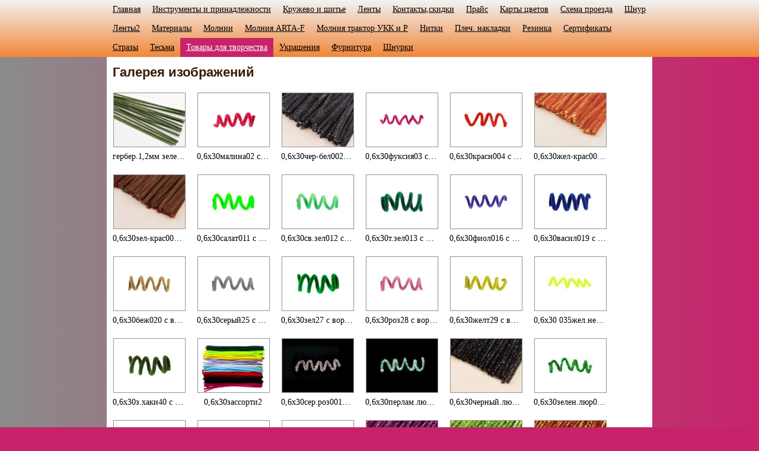

--- FILE ---
content_type: text/html
request_url: http://xn--74-qmcde.xn--p1ai/tovary-dlya-tvorchestva/provoloka/dlya-pleteniya/
body_size: 363474
content:
<!DOCTYPE html PUBLIC "-//W3C//DTD XHTML 1.0 Transitional//EN" "http://www.w3.org/TR/xhtml1/DTD/xhtml1-transitional.dtd">
<html xmlns="http://www.w3.org/1999/xhtml" xml:lang="ru-RU" lang="ru-RU">
<head>
	<meta http-equiv="Content-Type" content="text/html; charset=UTF-8" />
	<title>для плетения - ФУТ 74</title>
	
	<meta name="description" content="Швейная фурнитура Челябинск">
	<meta name="keywords" content="молнии,нитки,кружево,ткань подкладочная,фурнитура,швейная,крючок,лента флизелин,дублерин,тесьма,спицы,крючки,липучка,шитье,канва">
	<meta name="generator" content="Web Presence Builder 18.0.54">
	<link type="text/css" rel="stylesheet" href="../../../css/style.css?template=generic">
	<style type="text/css">
		#widget-7bff50bc-5a32-5dcc-441d-67f4481d38ba {
	margin: 0 0 0 0;
	padding: 0 0 0 0;
	border-radius: 0 0 0 0;
}
#widget-7bff50bc-5a32-5dcc-441d-67f4481d38ba {
background-color: rgba(240,240,240,1);
}
#widget-7bff50bc-5a32-5dcc-441d-67f4481d38ba {box-shadow: none}
#widget-a7cd56af-ff29-3243-e860-82d9f2c200e9 {
	margin: 0 0 0 0;
	padding: 0 0 0 0;
	border-radius: 0 0 0 0;
}
#widget-a7cd56af-ff29-3243-e860-82d9f2c200e9 {box-shadow: none}
#widget-85a35fbc-a947-fb7f-d8f1-05c9ba5c4a12 {
	margin: 0 0 0 0;
	padding: 0 0 0 0;
	border-radius: 0 0 0 0;
}
#widget-85a35fbc-a947-fb7f-d8f1-05c9ba5c4a12 {box-shadow: none}
#widget-9293c5c7-a5aa-9524-e50f-a658e31a9fbf {
	margin: 0 0 0 0;
	padding: 0 0 0 0;
	border-radius: 0 0 0 0;
}
#widget-9293c5c7-a5aa-9524-e50f-a658e31a9fbf {box-shadow: none}
#widget-bf91810e-d703-b92b-a51b-cfe81026a6fe {
	margin: 0 0 0 0;
	padding: 5px 10px 5px 10px;
	border-radius: 0 0 0 0;
}
#widget-bf91810e-d703-b92b-a51b-cfe81026a6fe {box-shadow: none}
#widget-1917f88a-7008-41dd-39d3-84cc6113cad1 {
	margin: 0 0 0 0;
	padding: 0 0 0 0;
	border-radius: 0 0 0 0;
}
#widget-1917f88a-7008-41dd-39d3-84cc6113cad1 {box-shadow: none}
#widget-5c43641d-d5f2-b300-9208-2fc8cd4e0ed4 {
	margin: 0 0 0 0;
	padding: 0 0 0 0;
	border-radius: 0 0 0 0;
}
#widget-5c43641d-d5f2-b300-9208-2fc8cd4e0ed4 {box-shadow: none}
#widget-d2145c53-5909-884a-8435-e170987354c0 {
	margin: 0 0 0 0;
	padding: 0 0 0 0;
	border-radius: 0 0 0 0;
}
#widget-d2145c53-5909-884a-8435-e170987354c0 {box-shadow: none}
#widget-62b17b40-8be7-8d1c-4360-78b160bbe33c {
	margin: 0 0 0 0;
	padding: 0 0 0 0;
	border-radius: 0 0 0 0;
}
#widget-62b17b40-8be7-8d1c-4360-78b160bbe33c {box-shadow: none}
#widget-1aaaa975-3f11-afa9-f126-2c3b15c94b0f {
	margin: 0 0 0 0;
	padding: 5px 10px 5px 10px;
	border-radius: 0 0 0 0;
}
#widget-1aaaa975-3f11-afa9-f126-2c3b15c94b0f {box-shadow: none}
#widget-c3051b5a-9757-2f96-b67d-a8a93400fac1 {
	margin: 0 0 0 0;
	padding: 0 0 0 0;
	border-radius: 0 0 0 0;
}
#widget-c3051b5a-9757-2f96-b67d-a8a93400fac1 {box-shadow: none}
#widget-0a64b35f-29e9-17d4-5538-734d359ec268 {
	margin: 0 0 0 0;
	padding: 0 0 0 0;
	border-radius: 0 0 0 0;
}
#widget-0a64b35f-29e9-17d4-5538-734d359ec268 {box-shadow: none}
#widget-c1a1b90c-1be0-028f-7c7f-2531a2cad5b8 {
	margin: 0 0 0 0;
	padding: 5px 10px 5px 10px;
	border-radius: 0 0 0 0;
}
#widget-c1a1b90c-1be0-028f-7c7f-2531a2cad5b8 {box-shadow: none}
#widget-eb21545d-96a5-8efa-0c8e-9d523397bea0 {
	margin: 0 0 0 0;
	padding: 0 0 0 0;
	border-radius: 0 0 0 0;
}
#widget-eb21545d-96a5-8efa-0c8e-9d523397bea0 {box-shadow: none}
#widget-92f88baa-f809-ae9a-4f79-c002104e9912 {
	margin: 0 0 0 0;
	padding: 5px 10px 5px 10px;
	border-radius: 0 0 0 0;
}
#widget-92f88baa-f809-ae9a-4f79-c002104e9912 {box-shadow: none}
body{
			background-image: linear-gradient(to right,rgba(139,139,139,1),rgba(199,35,107,1));
			background-size: 100% 100%;
		}.watermark-content{
			background-image: linear-gradient(to bottom,rgba(255,255,255,1),rgba(255,255,255,1));
			background-size: 100% 100%;
		}#layout-header{
			background-image: linear-gradient(to bottom,rgba(243,243,243,1),rgba(241,135,57,1));
			background-size: 100% 100%;
		}#column1-content{background-color:rgba(101,192,232,1);}#column2-content{background-color:rgba(101,192,232,1);}#content-content{background-color:rgba(255,255,255,1);}#layout-footer{background-color:rgba(241,135,57,1);}
	</style>
	<script type="text/javascript" src="../../../js/css_browser_selector.js"></script>
	<link type="text/css" href="../../../css/navigation-7bff50bc-5a32-5dcc-441d-67f4481d38ba.css?template=generic" rel="stylesheet" />
<link type="text/css" href="../../../modules/navigation/navigation.css?template=generic" rel="stylesheet" />
<script type="text/javascript" src="../../../components/jquery/jquery.min.js?ac=18.0.54_43703.18032617"></script>
<script type="text/javascript" src="../../../components/jquery/jquery.jcarousellite.js?ac=18.0.54_43703.18032617"></script>
<script type="text/javascript" src="../../../components/jquery/jquery.simplemodal.js?ac=18.0.54_43703.18032617"></script>
<script type="text/javascript" src="../../../modules/imagegallery/imagegallery.js?ac=18.0.54_43703.18032617"></script>
<link type="text/css" href="../../../modules/imagegallery/imagegallery.css?template=generic" rel="stylesheet" />
<script type="text/javascript" src="../../../modules/imagegallery/imagegallery.locale-ru_RU.js?ac=18.0.54_43703.18032617"></script>
<link type="text/css" href="../../../css/navigation-5c43641d-d5f2-b300-9208-2fc8cd4e0ed4.css?template=generic" rel="stylesheet" />
<link type="text/css" href="../../../css/text-1aaaa975-3f11-afa9-f126-2c3b15c94b0f.css?template=generic" rel="stylesheet" />
<link type="text/css" href="../../../modules/text/text.css?template=generic" rel="stylesheet" />
<script type="text/javascript" src="../../../modules/text/text.js?ac=18.0.54_43703.18032617"></script>
<link type="text/css" href="../../../css/text-c1a1b90c-1be0-028f-7c7f-2531a2cad5b8.css?template=generic" rel="stylesheet" />
<link type="text/css" href="../../../css/text-92f88baa-f809-ae9a-4f79-c002104e9912.css?template=generic" rel="stylesheet" />

<!--[if IE]>
	<meta http-equiv="Expires" content="Thu, 01 Dec 1994 16:00:00 GMT" />
<![endif]-->
<link type="text/css" href="../../../css/layout.css?template=generic" rel="stylesheet" />
<script type="text/javascript">var siteBuilderJs = jQuery.noConflict(true);</script>
	<meta name="google-site-verification" content="YuUBd0wjbqPshOoUatZltRvJQkVecIBsI411UDmlNAY" />
<meta name="viewport" content="width=device-width, initial-scale=1" />
	<script type="text/javascript" src="../../../js/helpers.js"></script>
	<script type="text/javascript" src="../../../js/view.js"></script>
	
</head>
<body id="template" class="">
	<div class="unsupported">Ваш браузер устарел. Рекомендуем обновить его до последней версии.</div><div id="page">
	<div id="watermark" class="border-none">
		<div class="external-top">
			<div class="external-top-left"></div>
			<div class="external-top-right"></div>
			<div class="external-top-center"><div><div></div></div></div>
		</div>
		<div class="external-middle">
			<div class="external-left"><div><div></div></div></div>
			<div class="external-right"><div><div></div></div></div>
			<div class="watermark-content"></div>
		</div>
		<div class="external-bottom">
			<div class="external-bottom-left"></div>
			<div class="external-bottom-right"></div>
			<div class="external-bottom-center"><div><div></div></div></div>
		</div>
	</div>
	<div id="layout" class="pageContentText">
		<div style='display: none'>
			<div class="widget widget-navigation " id="widget-7bff50bc-5a32-5dcc-441d-67f4481d38ba">
	<div class="widget-content"><a id="navigation-toggle-7bff50bc-5a32-5dcc-441d-67f4481d38ba"></a><ul class="navigation" id="navigation-7bff50bc-5a32-5dcc-441d-67f4481d38ba">
			<li class="normal">
			<a href="../../../">
				<span class="navigation-item-bullet">></span>
				<span class="navigation-item-text">Главная</span>
			</a>
			
		</li><li class="normal navigation-item-expand">
			<a href="../../../instrumenty-i-prinadlezhnosti/">
				<span class="navigation-item-bullet">></span>
				<span class="navigation-item-text">Инструменты и принадлежности</span>
			</a>
			<ul>
							<li class="normal navigation-item-expand">
					<a href="../../../instrumenty-i-prinadlezhnosti/bulavki/">
						<span class="navigation-item-bullet">></span>
						<span class="navigation-item-text">Булавки</span>
					</a>
					<ul>
											<li class="normal">
							<a href="../../../instrumenty-i-prinadlezhnosti/bulavki/bezopasnye/">
								<span class="navigation-item-bullet">></span>
								<span class="navigation-item-text">безопасные</span>
							</a>
						</li><li class="normal">
							<a href="../../../instrumenty-i-prinadlezhnosti/bulavki/vyazalnye/">
								<span class="navigation-item-bullet">></span>
								<span class="navigation-item-text">вязальные</span>
							</a>
						</li><li class="normal">
							<a href="../../../instrumenty-i-prinadlezhnosti/bulavki/dlya-post-belya-dlya-etiketok/">
								<span class="navigation-item-bullet">></span>
								<span class="navigation-item-text">для пост.белья,этикеток</span>
							</a>
						</li><li class="normal">
							<a href="../../../instrumenty-i-prinadlezhnosti/bulavki/odnosterzhnevye/">
								<span class="navigation-item-bullet">></span>
								<span class="navigation-item-text">одностержневые</span>
							</a>
						</li><li class="normal">
							<a href="../../../instrumenty-i-prinadlezhnosti/bulavki/shlyapnye/">
								<span class="navigation-item-bullet">></span>
								<span class="navigation-item-text">шляпные</span>
							</a>
						</li>
										</ul>
				</li><li class="normal navigation-item-expand">
					<a href="../../../instrumenty-i-prinadlezhnosti/igly/">
						<span class="navigation-item-bullet">></span>
						<span class="navigation-item-text">Иглы</span>
					</a>
					<ul>
											<li class="normal">
							<a href="../../../instrumenty-i-prinadlezhnosti/igly/dlya-feltinga-etiket-pistoleta/">
								<span class="navigation-item-bullet">></span>
								<span class="navigation-item-text">для фелтинга,этикет пистолета</span>
							</a>
						</li><li class="normal">
							<a href="../../../instrumenty-i-prinadlezhnosti/igly/dlya-podnyatiya-petel/">
								<span class="navigation-item-bullet">></span>
								<span class="navigation-item-text">для поднятия петель</span>
							</a>
						</li><li class="normal">
							<a href="../../../instrumenty-i-prinadlezhnosti/igly/ruchnye/">
								<span class="navigation-item-bullet">></span>
								<span class="navigation-item-text">ручные</span>
							</a>
						</li><li class="normal">
							<a href="../../../instrumenty-i-prinadlezhnosti/igly/igly-shilya/">
								<span class="navigation-item-bullet">></span>
								<span class="navigation-item-text">иглы-шилья</span>
							</a>
						</li><li class="normal">
							<a href="../../../instrumenty-i-prinadlezhnosti/igly/nabory-ruchnyh-igl/">
								<span class="navigation-item-bullet">></span>
								<span class="navigation-item-text">наборы ручных игл</span>
							</a>
						</li><li class="normal">
							<a href="../../../instrumenty-i-prinadlezhnosti/igly/dlya-byt-shv-m-n-arti/">
								<span class="navigation-item-bullet">></span>
								<span class="navigation-item-text">для быт.шв.м-н Арти</span>
							</a>
						</li><li class="normal">
							<a href="../../../instrumenty-i-prinadlezhnosti/igly/dlya-byt-shv-m-n-organ/">
								<span class="navigation-item-bullet">></span>
								<span class="navigation-item-text">для быт.шв.м-н Organ</span>
							</a>
						</li><li class="normal">
							<a href="../../../instrumenty-i-prinadlezhnosti/igly/dlya-byt-shv-m-n-schmetz/">
								<span class="navigation-item-bullet">></span>
								<span class="navigation-item-text">для быт.шв.м-н Schmetz</span>
							</a>
						</li><li class="normal">
							<a href="../../../instrumenty-i-prinadlezhnosti/igly/dlya-promyshlennyh-shv-mashin/">
								<span class="navigation-item-bullet">></span>
								<span class="navigation-item-text">для промышленных шв.машин</span>
							</a>
						</li>
										</ul>
				</li><li class="normal">
					<a href="../../../instrumenty-i-prinadlezhnosti/bumaga-masshtabno-koordinatnaya/">
						<span class="navigation-item-bullet">></span>
						<span class="navigation-item-text">бумага масштабно-координатная</span>
					</a>
					
				</li><li class="normal">
					<a href="../../../instrumenty-i-prinadlezhnosti/kalka-karton/">
						<span class="navigation-item-bullet">></span>
						<span class="navigation-item-text">калька,картон,чековая лента</span>
					</a>
					
				</li><li class="normal navigation-item-expand">
					<a href="../../../instrumenty-i-prinadlezhnosti/krasiteli-kley/">
						<span class="navigation-item-bullet">></span>
						<span class="navigation-item-text">Красители,клей</span>
					</a>
					<ul>
											<li class="normal">
							<a href="../../../instrumenty-i-prinadlezhnosti/krasiteli-kley/kley/">
								<span class="navigation-item-bullet">></span>
								<span class="navigation-item-text">клей </span>
							</a>
						</li><li class="normal">
							<a href="../../../instrumenty-i-prinadlezhnosti/krasiteli-kley/dlya-dzhinsy/">
								<span class="navigation-item-bullet">></span>
								<span class="navigation-item-text">для джинсы</span>
							</a>
						</li><li class="normal">
							<a href="../../../instrumenty-i-prinadlezhnosti/krasiteli-kley/dlya-tkani-10g/">
								<span class="navigation-item-bullet">></span>
								<span class="navigation-item-text">для ткани 10г</span>
							</a>
						</li><li class="normal">
							<a href="../../../instrumenty-i-prinadlezhnosti/krasiteli-kley/dlya-shersti-10g/">
								<span class="navigation-item-bullet">></span>
								<span class="navigation-item-text">для шерсти 10г</span>
							</a>
						</li><li class="normal">
							<a href="../../../instrumenty-i-prinadlezhnosti/krasiteli-kley/dlya-shersti-i-poliamida/">
								<span class="navigation-item-bullet">></span>
								<span class="navigation-item-text">для шерсти и полиамида</span>
							</a>
						</li><li class="normal">
							<a href="../../../instrumenty-i-prinadlezhnosti/krasiteli-kley/universalnyy-10g/">
								<span class="navigation-item-bullet">></span>
								<span class="navigation-item-text">универсальный 10г</span>
							</a>
						</li>
										</ul>
				</li><li class="normal navigation-item-expand">
					<a href="../../../instrumenty-i-prinadlezhnosti/dlya-vyazaniya/">
						<span class="navigation-item-bullet">></span>
						<span class="navigation-item-text">для вязания</span>
					</a>
					<ul>
											<li class="normal">
							<a href="../../../instrumenty-i-prinadlezhnosti/dlya-vyazaniya/vilka-dlya-vyazaniya/">
								<span class="navigation-item-bullet">></span>
								<span class="navigation-item-text">вилка для вязания</span>
							</a>
						</li><li class="normal">
							<a href="../../../instrumenty-i-prinadlezhnosti/dlya-vyazaniya/kryuchki-vyazalnye/">
								<span class="navigation-item-bullet">></span>
								<span class="navigation-item-text">крючки вязальные</span>
							</a>
						</li><li class="normal">
							<a href="../../../instrumenty-i-prinadlezhnosti/dlya-vyazaniya/marker-vyazalnyy/">
								<span class="navigation-item-bullet">></span>
								<span class="navigation-item-text">маркер вязальный</span>
							</a>
						</li><li class="normal">
							<a href="../../../instrumenty-i-prinadlezhnosti/dlya-vyazaniya/nakonechnik-dlya-spic/">
								<span class="navigation-item-bullet">></span>
								<span class="navigation-item-text">наконечник для спиц</span>
							</a>
						</li><li class="normal">
							<a href="../../../instrumenty-i-prinadlezhnosti/dlya-vyazaniya/spicy-5-ti-kompl/">
								<span class="navigation-item-bullet">></span>
								<span class="navigation-item-text">спицы 5-ти компл.</span>
							</a>
						</li><li class="normal">
							<a href="../../../instrumenty-i-prinadlezhnosti/dlya-vyazaniya/spicy-krugovye/">
								<span class="navigation-item-bullet">></span>
								<span class="navigation-item-text">спицы круговые</span>
							</a>
						</li><li class="normal">
							<a href="../../../instrumenty-i-prinadlezhnosti/dlya-vyazaniya/spicy-s-ogranichitelem/">
								<span class="navigation-item-bullet">></span>
								<span class="navigation-item-text">спицы с ограничителем</span>
							</a>
						</li>
										</ul>
				</li><li class="normal navigation-item-expand">
					<a href="../../../instrumenty-i-prinadlezhnosti/masla-metki-razmera/">
						<span class="navigation-item-bullet">></span>
						<span class="navigation-item-text">Лапки,масла,метки размера</span>
					</a>
					<ul>
											<li class="normal">
							<a href="../../../instrumenty-i-prinadlezhnosti/masla-metki-razmera/lapki/">
								<span class="navigation-item-bullet">></span>
								<span class="navigation-item-text">Лапки</span>
							</a>
						</li><li class="normal">
							<a href="../../../instrumenty-i-prinadlezhnosti/masla-metki-razmera/masla-dlya-shv-mashin/">
								<span class="navigation-item-bullet">></span>
								<span class="navigation-item-text">Масла для шв.машин</span>
							</a>
						</li><li class="normal">
							<a href="../../../instrumenty-i-prinadlezhnosti/masla-metki-razmera/metki-razmera/">
								<span class="navigation-item-bullet">></span>
								<span class="navigation-item-text">Метки размера</span>
							</a>
						</li>
										</ul>
				</li><li class="normal navigation-item-expand">
					<a href="../../../instrumenty-i-prinadlezhnosti/mel-flomaster-karandash/">
						<span class="navigation-item-bullet">></span>
						<span class="navigation-item-text">Мел,фломастер,карандаш</span>
					</a>
					<ul>
											<li class="normal">
							<a href="../../../instrumenty-i-prinadlezhnosti/mel-flomaster-karandash/karandash/">
								<span class="navigation-item-bullet">></span>
								<span class="navigation-item-text">карандаш </span>
							</a>
						</li><li class="normal">
							<a href="../../../instrumenty-i-prinadlezhnosti/mel-flomaster-karandash/mel-voskovoy/">
								<span class="navigation-item-bullet">></span>
								<span class="navigation-item-text">мел восковой,самоисчез.</span>
							</a>
						</li><li class="normal">
							<a href="../../../instrumenty-i-prinadlezhnosti/mel-flomaster-karandash/melovoy/">
								<span class="navigation-item-bullet">></span>
								<span class="navigation-item-text">меловой </span>
							</a>
						</li><li class="normal">
							<a href="../../../instrumenty-i-prinadlezhnosti/mel-flomaster-karandash/flomaster-samoischezayushchiy/">
								<span class="navigation-item-bullet">></span>
								<span class="navigation-item-text">фломастер самоисчезающий</span>
							</a>
						</li>
										</ul>
				</li><li class="normal navigation-item-expand">
					<a href="../../../instrumenty-i-prinadlezhnosti/nasadki-press-proboyniki/">
						<span class="navigation-item-bullet">></span>
						<span class="navigation-item-text">Насадки,пресс,пробойники</span>
					</a>
					<ul>
											<li class="normal">
							<a href="../../../instrumenty-i-prinadlezhnosti/nasadki-press-proboyniki/dyrokol-proboyniki/">
								<span class="navigation-item-bullet">></span>
								<span class="navigation-item-text">Дырокол,пробойники</span>
							</a>
						</li><li class="normal">
							<a href="../../../instrumenty-i-prinadlezhnosti/nasadki-press-proboyniki/nasadki-dlya-ustanovki/">
								<span class="navigation-item-bullet">></span>
								<span class="navigation-item-text">Насадки для установки</span>
							</a>
						</li><li class="normal">
							<a href="../../../instrumenty-i-prinadlezhnosti/nasadki-press-proboyniki/press/">
								<span class="navigation-item-bullet">></span>
								<span class="navigation-item-text">Пресс</span>
							</a>
						</li>
										</ul>
				</li><li class="normal navigation-item-expand">
					<a href="../../../instrumenty-i-prinadlezhnosti/nozhnicy/">
						<span class="navigation-item-bullet">></span>
						<span class="navigation-item-text">Ножницы</span>
					</a>
					<ul>
											<li class="normal">
							<a href="../../../instrumenty-i-prinadlezhnosti/nozhnicy/alfa-af/">
								<span class="navigation-item-bullet">></span>
								<span class="navigation-item-text">ALFA(AF)</span>
							</a>
						</li><li class="normal">
							<a href="../../../instrumenty-i-prinadlezhnosti/nozhnicy/aurora/">
								<span class="navigation-item-bullet">></span>
								<span class="navigation-item-text">Aurora</span>
							</a>
						</li><li class="normal">
							<a href="../../../instrumenty-i-prinadlezhnosti/nozhnicy/maxwell/">
								<span class="navigation-item-bullet">></span>
								<span class="navigation-item-text">Maxwell</span>
							</a>
						</li><li class="normal">
							<a href="../../../instrumenty-i-prinadlezhnosti/nozhnicy/gorizont/">
								<span class="navigation-item-bullet">></span>
								<span class="navigation-item-text">Горизонт</span>
							</a>
						</li><li class="normal">
							<a href="../../../instrumenty-i-prinadlezhnosti/nozhnicy/kramet/">
								<span class="navigation-item-bullet">></span>
								<span class="navigation-item-text">Kрамет</span>
							</a>
						</li><li class="normal">
							<a href="../../../instrumenty-i-prinadlezhnosti/nozhnicy/hobby-pro/">
								<span class="navigation-item-bullet">></span>
								<span class="navigation-item-text">Hobby@Pro</span>
							</a>
						</li><li class="normal">
							<a href="../../../instrumenty-i-prinadlezhnosti/nozhnicy/drugie/">
								<span class="navigation-item-bullet">></span>
								<span class="navigation-item-text">другие</span>
							</a>
						</li>
										</ul>
				</li><li class="normal">
					<a href="../../../instrumenty-i-prinadlezhnosti/pyalcy/">
						<span class="navigation-item-bullet">></span>
						<span class="navigation-item-text">Пяльцы</span>
					</a>
					
				</li><li class="normal navigation-item-expand">
					<a href="../../../instrumenty-i-prinadlezhnosti/shilo/">
						<span class="navigation-item-bullet">></span>
						<span class="navigation-item-text">Шило</span>
					</a>
					<ul>
											<li class="normal">
							<a href="../../../instrumenty-i-prinadlezhnosti/shilo/drugie/">
								<span class="navigation-item-bullet">></span>
								<span class="navigation-item-text">другие</span>
							</a>
						</li><li class="normal">
							<a href="../../../instrumenty-i-prinadlezhnosti/shilo/sapozhnoe-s-kryuchkom/">
								<span class="navigation-item-bullet">></span>
								<span class="navigation-item-text">сапожное с крючком</span>
							</a>
						</li><li class="normal">
							<a href="../../../instrumenty-i-prinadlezhnosti/shilo/shveynoe-s-ushkom/">
								<span class="navigation-item-bullet">></span>
								<span class="navigation-item-text">швейное с ушком</span>
							</a>
						</li>
										</ul>
				</li><li class="normal navigation-item-expand">
					<a href="../../../instrumenty-i-prinadlezhnosti/prochie-1/">
						<span class="navigation-item-bullet">></span>
						<span class="navigation-item-text">Прочие 1</span>
					</a>
					<ul>
											<li class="normal">
							<a href="../../../instrumenty-i-prinadlezhnosti/prochie-1/birkoderzhateli/">
								<span class="navigation-item-bullet">></span>
								<span class="navigation-item-text">Биркодержатели </span>
							</a>
						</li><li class="normal">
							<a href="../../../instrumenty-i-prinadlezhnosti/prochie-1/vsparyvateli/">
								<span class="navigation-item-bullet">></span>
								<span class="navigation-item-text">Вспарыватели</span>
							</a>
						</li><li class="normal">
							<a href="../../../instrumenty-i-prinadlezhnosti/prochie-1/derzhatel-dlya-raskroya/">
								<span class="navigation-item-bullet">></span>
								<span class="navigation-item-text">держатель для раскроя</span>
							</a>
						</li><li class="normal">
							<a href="../../../instrumenty-i-prinadlezhnosti/prochie-1/igolnicy/">
								<span class="navigation-item-bullet">></span>
								<span class="navigation-item-text">Игольницы</span>
							</a>
						</li><li class="normal">
							<a href="../../../instrumenty-i-prinadlezhnosti/prochie-1/kopir-portnovskiy/">
								<span class="navigation-item-bullet">></span>
								<span class="navigation-item-text">Копир портн,кольцо с ножом</span>
							</a>
						</li><li class="normal">
							<a href="../../../instrumenty-i-prinadlezhnosti/prochie-1/lekala-lineyka-zak-ka/">
								<span class="navigation-item-bullet">></span>
								<span class="navigation-item-text">Лекала,линейки,метры</span>
							</a>
						</li><li class="normal">
							<a href="../../../instrumenty-i-prinadlezhnosti/prochie-1/nabor-dorozhnyy-banochek-dlya-bisera/">
								<span class="navigation-item-bullet">></span>
								<span class="navigation-item-text">Набор дорожный,баночек для бисера</span>
							</a>
						</li><li class="normal">
							<a href="../../../instrumenty-i-prinadlezhnosti/prochie-1/nabor-dlya-feltinga/">
								<span class="navigation-item-bullet">></span>
								<span class="navigation-item-text">Набор для фелтинга</span>
							</a>
						</li><li class="normal">
							<a href="../../../instrumenty-i-prinadlezhnosti/prochie-1/naperstki-napoln-dlya-kleev-pist/">
								<span class="navigation-item-bullet">></span>
								<span class="navigation-item-text">Наперстки,наполн.для клеев.пист.</span>
							</a>
						</li>
										</ul>
				</li><li class="normal navigation-item-expand">
					<a href="../../../instrumenty-i-prinadlezhnosti/prochie-2/">
						<span class="navigation-item-bullet">></span>
						<span class="navigation-item-text">Прочие 2</span>
					</a>
					<ul>
											<li class="normal">
							<a href="../../../instrumenty-i-prinadlezhnosti/prochie-2/nitkovdevatel-pincet/">
								<span class="navigation-item-bullet">></span>
								<span class="navigation-item-text">Нитковдев,скальпель,пинцет</span>
							</a>
						</li><li class="normal">
							<a href="../../../instrumenty-i-prinadlezhnosti/prochie-2/pistolet-kleevoy/">
								<span class="navigation-item-bullet">></span>
								<span class="navigation-item-text">Пистолет клеевой</span>
							</a>
						</li><li class="normal">
							<a href="../../../instrumenty-i-prinadlezhnosti/prochie-2/prisposob-dlya-sozd-pomponov/">
								<span class="navigation-item-bullet">></span>
								<span class="navigation-item-text">Прис.созд.помпонов,резинковдев.</span>
							</a>
						</li><li class="normal">
							<a href="../../../instrumenty-i-prinadlezhnosti/prochie-2/remni-dlya-shv-mashin/">
								<span class="navigation-item-bullet">></span>
								<span class="navigation-item-text">Ремни для шв.машин</span>
							</a>
						</li><li class="normal">
							<a href="../../../instrumenty-i-prinadlezhnosti/prochie-2/santimetry/">
								<span class="navigation-item-bullet">></span>
								<span class="navigation-item-text">Сантиметры</span>
							</a>
						</li><li class="normal">
							<a href="../../../instrumenty-i-prinadlezhnosti/prochie-2/schetchik-ryadov-shkatulka/">
								<span class="navigation-item-bullet">></span>
								<span class="navigation-item-text">Счетчик рядов,шкатулка</span>
							</a>
						</li><li class="normal">
							<a href="../../../instrumenty-i-prinadlezhnosti/prochie-2/shpulki-chelnoki-shchetochki/">
								<span class="navigation-item-bullet">></span>
								<span class="navigation-item-text">Шпульки,челноки,щеточки</span>
							</a>
						</li><li class="normal">
							<a href="../../../instrumenty-i-prinadlezhnosti/prochie-2/etiket-pistolet-etiketkoderzh/">
								<span class="navigation-item-bullet">></span>
								<span class="navigation-item-text">Этикет-пистолет,этикеткодерж.</span>
							</a>
						</li>
										</ul>
				</li>
						</ul>
		</li><li class="normal navigation-item-expand">
			<a href="../../../kruzhevo-i-shite/">
				<span class="navigation-item-bullet">></span>
				<span class="navigation-item-text">Кружево и шитье</span>
			</a>
			<ul>
							<li class="normal">
					<a href="../../../kruzhevo-i-shite/na-koklyushkah-07-22-mm/">
						<span class="navigation-item-bullet">></span>
						<span class="navigation-item-text">&quot;на коклюшках&quot; 07-25 мм</span>
					</a>
					
				</li><li class="normal">
					<a href="../../../kruzhevo-i-shite/na-koklyushkah-23-110-mm/">
						<span class="navigation-item-bullet">></span>
						<span class="navigation-item-text">&quot;на коклюшках&quot; 27-110 мм</span>
					</a>
					
				</li><li class="normal">
					<a href="../../../kruzhevo-i-shite/kruzhevo-10-30-mm/">
						<span class="navigation-item-bullet">></span>
						<span class="navigation-item-text">кружево 10-28 мм</span>
					</a>
					
				</li><li class="normal">
					<a href="../../../kruzhevo-i-shite/kruzhevo-35-167-mm/">
						<span class="navigation-item-bullet">></span>
						<span class="navigation-item-text">кружево 30-167 мм</span>
					</a>
					
				</li><li class="normal">
					<a href="../../../kruzhevo-i-shite/kruzhevo-gipyur-15-50mm/">
						<span class="navigation-item-bullet">></span>
						<span class="navigation-item-text">кружево гипюр 15-42мм</span>
					</a>
					
				</li><li class="normal">
					<a href="../../../kruzhevo-i-shite/kruzhevo-gipyur-55-240mm/">
						<span class="navigation-item-bullet">></span>
						<span class="navigation-item-text">кружево гипюр 43-77мм</span>
					</a>
					
				</li><li class="normal">
					<a href="../../../kruzhevo-i-shite/kruzhevo-gipyur-91-240/">
						<span class="navigation-item-bullet">></span>
						<span class="navigation-item-text">кружево-гипюр 80-240</span>
					</a>
					
				</li><li class="normal">
					<a href="../../../kruzhevo-i-shite/kruzhevo-na-kaprone-3-5sm/">
						<span class="navigation-item-bullet">></span>
						<span class="navigation-item-text">кружево на капроне 3,5см</span>
					</a>
					
				</li><li class="normal">
					<a href="../../../kruzhevo-i-shite/kruzhevo-na-kaprone-6-5sm/">
						<span class="navigation-item-bullet">></span>
						<span class="navigation-item-text">кружево на капроне 6,5см</span>
					</a>
					
				</li><li class="normal">
					<a href="../../../kruzhevo-i-shite/kruzhevo-streych-10-65mm/">
						<span class="navigation-item-bullet">></span>
						<span class="navigation-item-text">кружево стрейч 10-55мм</span>
					</a>
					
				</li><li class="normal">
					<a href="../../../kruzhevo-i-shite/kruzhevo-streych-70-180mm/">
						<span class="navigation-item-bullet">></span>
						<span class="navigation-item-text">кружево стрейч 60-175мм</span>
					</a>
					
				</li><li class="normal">
					<a href="../../../kruzhevo-i-shite/kruzhevo-streych-185-230mm/">
						<span class="navigation-item-bullet">></span>
						<span class="navigation-item-text">кружево стрейч 180-190мм</span>
					</a>
					
				</li><li class="normal">
					<a href="../../../kruzhevo-i-shite/kruzhevo-streych-235-330/">
						<span class="navigation-item-bullet">></span>
						<span class="navigation-item-text">кружево-стрейч 195-330</span>
					</a>
					
				</li><li class="normal">
					<a href="../../../kruzhevo-i-shite/shite-2-5sm/">
						<span class="navigation-item-bullet">></span>
						<span class="navigation-item-text">шитье 2,0-2,5см</span>
					</a>
					
				</li><li class="normal">
					<a href="../../../kruzhevo-i-shite/shite-5-0-sm/">
						<span class="navigation-item-bullet">></span>
						<span class="navigation-item-text">шитье 4,0-7,5 см</span>
					</a>
					
				</li><li class="normal">
					<a href="../../../kruzhevo-i-shite/shite-hb/">
						<span class="navigation-item-bullet">></span>
						<span class="navigation-item-text">Шитье  ХБ</span>
					</a>
					
				</li>
						</ul>
		</li><li class="normal navigation-item-expand">
			<a href="../../../lenty/">
				<span class="navigation-item-bullet">></span>
				<span class="navigation-item-text">Ленты</span>
			</a>
			<ul>
							<li class="normal navigation-item-expand">
					<a href="../../../lenty/bahroma-barhatnaya-georg-trikolor/">
						<span class="navigation-item-bullet">></span>
						<span class="navigation-item-text">Бахрома,бархатная,георг.,триколор</span>
					</a>
					<ul>
											<li class="normal">
							<a href="../../../lenty/bahroma-barhatnaya-georg-trikolor/bahroma-62mm-0390-0910-10m/">
								<span class="navigation-item-bullet">></span>
								<span class="navigation-item-text">бахрома 62мм 0390-0910(10м)</span>
							</a>
						</li><li class="normal">
							<a href="../../../lenty/bahroma-barhatnaya-georg-trikolor/bahroma-0390-0310-63mm-25m/">
								<span class="navigation-item-bullet">></span>
								<span class="navigation-item-text">бахрома 63мм 0390-0310(25м)	</span>
							</a>
						</li><li class="normal">
							<a href="../../../lenty/bahroma-barhatnaya-georg-trikolor/bahroma-100mm-shelk-dlya-tancev/">
								<span class="navigation-item-bullet">></span>
								<span class="navigation-item-text">бахрома 100мм</span>
							</a>
						</li><li class="normal">
							<a href="../../../lenty/bahroma-barhatnaya-georg-trikolor/bahroma-0390-0310-120mm-25m/">
								<span class="navigation-item-bullet">></span>
								<span class="navigation-item-text">бахрома 120мм 0390-0310(25м)	</span>
							</a>
						</li><li class="normal">
							<a href="../../../lenty/bahroma-barhatnaya-georg-trikolor/bez-petli-150mm-shelk-dlya-tancev/">
								<span class="navigation-item-bullet">></span>
								<span class="navigation-item-text">бахрома 150мм</span>
							</a>
						</li><li class="normal">
							<a href="../../../lenty/bahroma-barhatnaya-georg-trikolor/bahroma-zoloto-serebro/">
								<span class="navigation-item-bullet">></span>
								<span class="navigation-item-text">бахрома  золото,серебро</span>
							</a>
						</li><li class="normal">
							<a href="../../../lenty/bahroma-barhatnaya-georg-trikolor/barhat-6mm/">
								<span class="navigation-item-bullet">></span>
								<span class="navigation-item-text">бархат 6мм</span>
							</a>
						</li><li class="normal">
							<a href="../../../lenty/bahroma-barhatnaya-georg-trikolor/barhat-10mm/">
								<span class="navigation-item-bullet">></span>
								<span class="navigation-item-text">бархат 10-12мм</span>
							</a>
						</li><li class="normal">
							<a href="../../../lenty/bahroma-barhatnaya-georg-trikolor/barhat-15mm/">
								<span class="navigation-item-bullet">></span>
								<span class="navigation-item-text">бархат 15мм</span>
							</a>
						</li><li class="normal">
							<a href="../../../lenty/bahroma-barhatnaya-georg-trikolor/barhat-20-mm/">
								<span class="navigation-item-bullet">></span>
								<span class="navigation-item-text">бархат 20 мм</span>
							</a>
						</li><li class="normal">
							<a href="../../../lenty/bahroma-barhatnaya-georg-trikolor/barhat-25mm/">
								<span class="navigation-item-bullet">></span>
								<span class="navigation-item-text">бархат 25мм</span>
							</a>
						</li><li class="normal">
							<a href="../../../lenty/bahroma-barhatnaya-georg-trikolor/barhat-38mm/">
								<span class="navigation-item-bullet">></span>
								<span class="navigation-item-text">бархат 38мм</span>
							</a>
						</li><li class="normal">
							<a href="../../../lenty/bahroma-barhatnaya-georg-trikolor/barhat-s-lyur-25mm/">
								<span class="navigation-item-bullet">></span>
								<span class="navigation-item-text">бархат с люр. 25мм</span>
							</a>
						</li><li class="normal">
							<a href="../../../lenty/bahroma-barhatnaya-georg-trikolor/barhat-s-lyur-40mm/">
								<span class="navigation-item-bullet">></span>
								<span class="navigation-item-text">бархат с люр. 40мм</span>
							</a>
						</li><li class="normal">
							<a href="../../../lenty/bahroma-barhatnaya-georg-trikolor/georgievskaya-trikolor/">
								<span class="navigation-item-bullet">></span>
								<span class="navigation-item-text">георгиевская,триколор</span>
							</a>
						</li>
										</ul>
				</li><li class="normal navigation-item-expand">
					<a href="../../../lenty/bryuchnaya-veshalochnaya-korsazhnaya/">
						<span class="navigation-item-bullet">></span>
						<span class="navigation-item-text">Брючная,вешалочная,корсажная</span>
					</a>
					<ul>
											<li class="normal">
							<a href="../../../lenty/bryuchnaya-veshalochnaya-korsazhnaya/bryuchnaya-15mm-1s79/">
								<span class="navigation-item-bullet">></span>
								<span class="navigation-item-text">брючная 15мм 1с79</span>
							</a>
						</li><li class="normal">
							<a href="../../../lenty/bryuchnaya-veshalochnaya-korsazhnaya/bryuchnaya-s1190-nog/">
								<span class="navigation-item-bullet">></span>
								<span class="navigation-item-text">брючная 15мм с1190(Ног)</span>
							</a>
						</li><li class="normal">
							<a href="../../../lenty/bryuchnaya-veshalochnaya-korsazhnaya/bryuchnaya-16mm-p-e-f/">
								<span class="navigation-item-bullet">></span>
								<span class="navigation-item-text">брючная 16мм п/э Ф,КВ</span>
							</a>
						</li><li class="normal">
							<a href="../../../lenty/bryuchnaya-veshalochnaya-korsazhnaya/bryuchnaya-kleevaya-24mm-10sht-po108sm/">
								<span class="navigation-item-bullet">></span>
								<span class="navigation-item-text">брючная клеевая 24мм(10шт по108см)</span>
							</a>
						</li><li class="normal">
							<a href="../../../lenty/bryuchnaya-veshalochnaya-korsazhnaya/bryuchnaya-kleevaya-24mm-za100u/">
								<span class="navigation-item-bullet">></span>
								<span class="navigation-item-text">брючная клеевая 24мм (за100у)</span>
							</a>
						</li><li class="normal">
							<a href="../../../lenty/bryuchnaya-veshalochnaya-korsazhnaya/lenta-veshalochnaya-8mm/">
								<span class="navigation-item-bullet">></span>
								<span class="navigation-item-text">лента вешалочная 8мм</span>
							</a>
						</li><li class="normal">
							<a href="../../../lenty/bryuchnaya-veshalochnaya-korsazhnaya/korsazhnaya-kleevaya-slozhnaya/">
								<span class="navigation-item-bullet">></span>
								<span class="navigation-item-text">корсажная клеевая, сложная</span>
							</a>
						</li><li class="normal">
							<a href="../../../lenty/bryuchnaya-veshalochnaya-korsazhnaya/korsazhnaya-5s616-50mm/">
								<span class="navigation-item-bullet">></span>
								<span class="navigation-item-text">корсажная 5с616,50мм</span>
							</a>
						</li>
										</ul>
				</li><li class="normal navigation-item-expand">
					<a href="../../../lenty/velkro-stropa-rancevaya/">
						<span class="navigation-item-bullet">></span>
						<span class="navigation-item-text">Велькро,стропа</span>
					</a>
					<ul>
											<li class="normal">
							<a href="../../../lenty/velkro-stropa-rancevaya/kleevaya-20-25mm/">
								<span class="navigation-item-bullet">></span>
								<span class="navigation-item-text">клеевая 20,25,50мм</span>
							</a>
						</li><li class="normal">
							<a href="../../../lenty/velkro-stropa-rancevaya/velkro-100mm/">
								<span class="navigation-item-bullet">></span>
								<span class="navigation-item-text">Велькро 100мм</span>
							</a>
						</li><li class="normal">
							<a href="../../../lenty/velkro-stropa-rancevaya/velkro-16-30-40-mm/">
								<span class="navigation-item-bullet">></span>
								<span class="navigation-item-text">Велькро 16мм</span>
							</a>
						</li><li class="normal">
							<a href="../../../lenty/velkro-stropa-rancevaya/velkro20mm/">
								<span class="navigation-item-bullet">></span>
								<span class="navigation-item-text">Велькро20мм</span>
							</a>
						</li><li class="normal">
							<a href="../../../lenty/velkro-stropa-rancevaya/velkro-25mm/">
								<span class="navigation-item-bullet">></span>
								<span class="navigation-item-text">Велькро 25мм</span>
							</a>
						</li><li class="normal">
							<a href="../../../lenty/velkro-stropa-rancevaya/velkro-30-mm/">
								<span class="navigation-item-bullet">></span>
								<span class="navigation-item-text">Велькро 30 мм</span>
							</a>
						</li><li class="normal">
							<a href="../../../lenty/velkro-stropa-rancevaya/velkro-38-40mm/">
								<span class="navigation-item-bullet">></span>
								<span class="navigation-item-text">Велькро 38-40мм</span>
							</a>
						</li><li class="normal">
							<a href="../../../lenty/velkro-stropa-rancevaya/velkro-50mm/">
								<span class="navigation-item-bullet">></span>
								<span class="navigation-item-text">Велькро 50мм</span>
							</a>
						</li><li class="normal">
							<a href="../../../lenty/velkro-stropa-rancevaya/stropa10-15-chernaya/">
								<span class="navigation-item-bullet">></span>
								<span class="navigation-item-text">стропа10,15 черная</span>
							</a>
						</li><li class="normal">
							<a href="../../../lenty/velkro-stropa-rancevaya/stropa20mm/">
								<span class="navigation-item-bullet">></span>
								<span class="navigation-item-text">стропа20мм</span>
							</a>
						</li><li class="normal">
							<a href="../../../lenty/velkro-stropa-rancevaya/stropa25mm/">
								<span class="navigation-item-bullet">></span>
								<span class="navigation-item-text">стропа25мм</span>
							</a>
						</li><li class="normal">
							<a href="../../../lenty/velkro-stropa-rancevaya/stropa30mm/">
								<span class="navigation-item-bullet">></span>
								<span class="navigation-item-text">стропа30мм</span>
							</a>
						</li><li class="normal">
							<a href="../../../lenty/velkro-stropa-rancevaya/stropa35-40mm/">
								<span class="navigation-item-bullet">></span>
								<span class="navigation-item-text">стропа35-40мм</span>
							</a>
						</li><li class="normal">
							<a href="../../../lenty/velkro-stropa-rancevaya/stropa48-50mm/">
								<span class="navigation-item-bullet">></span>
								<span class="navigation-item-text">стропа48-50мм</span>
							</a>
						</li>
										</ul>
				</li><li class="normal navigation-item-expand">
					<a href="../../../lenty/cvet-uzor-yc-figurnaya-dzhinsovaya/">
						<span class="navigation-item-bullet">></span>
						<span class="navigation-item-text">цвет.узор,YC,фигурная,джинсовая</span>
					</a>
					<ul>
											<li class="normal">
							<a href="../../../lenty/cvet-uzor-yc-figurnaya-dzhinsovaya/dekor-cvetochnyy-uzor/">
								<span class="navigation-item-bullet">></span>
								<span class="navigation-item-text">декор.Цветочный узор</span>
							</a>
						</li><li class="normal">
							<a href="../../../lenty/cvet-uzor-yc-figurnaya-dzhinsovaya/yc-25mm-za9-14m/">
								<span class="navigation-item-bullet">></span>
								<span class="navigation-item-text">YC 25мм(за9.14м)</span>
							</a>
						</li><li class="normal">
							<a href="../../../lenty/cvet-uzor-yc-figurnaya-dzhinsovaya/dekor-figurnaya/">
								<span class="navigation-item-bullet">></span>
								<span class="navigation-item-text">декор.фигурная</span>
							</a>
						</li><li class="normal">
							<a href="../../../lenty/cvet-uzor-yc-figurnaya-dzhinsovaya/dzhins/">
								<span class="navigation-item-bullet">></span>
								<span class="navigation-item-text">Джинс</span>
							</a>
						</li>
										</ul>
				</li><li class="normal navigation-item-expand">
					<a href="../../../lenty/zhakkard-lampas-s-lyureksom/">
						<span class="navigation-item-bullet">></span>
						<span class="navigation-item-text">жаккард,лампас,с люрексом</span>
					</a>
					<ul>
											<li class="normal">
							<a href="../../../lenty/zhakkard-lampas-s-lyureksom/lampas-dekorativ-repsovyy/">
								<span class="navigation-item-bullet">></span>
								<span class="navigation-item-text">Лампас декоратив,репсовый</span>
							</a>
						</li><li class="normal">
							<a href="../../../lenty/zhakkard-lampas-s-lyureksom/lampas-trikotazhnyy/">
								<span class="navigation-item-bullet">></span>
								<span class="navigation-item-text">лампас трикотажный</span>
							</a>
						</li><li class="normal">
							<a href="../../../lenty/zhakkard-lampas-s-lyureksom/zhakkard-18mm/">
								<span class="navigation-item-bullet">></span>
								<span class="navigation-item-text">жаккард.  18-20мм</span>
							</a>
						</li><li class="normal">
							<a href="../../../lenty/zhakkard-lampas-s-lyureksom/lenta-zhakkardovaya-18mm/">
								<span class="navigation-item-bullet">></span>
								<span class="navigation-item-text">жаккард. с люр. 18мм</span>
							</a>
						</li><li class="normal">
							<a href="../../../lenty/zhakkard-lampas-s-lyureksom/zhakkard-24mm/">
								<span class="navigation-item-bullet">></span>
								<span class="navigation-item-text">жаккард.  24мм</span>
							</a>
						</li><li class="normal">
							<a href="../../../lenty/zhakkard-lampas-s-lyureksom/lenta-zhakkardovaya-24mm/">
								<span class="navigation-item-bullet">></span>
								<span class="navigation-item-text">жаккард. с люр. 24мм</span>
							</a>
						</li><li class="normal">
							<a href="../../../lenty/zhakkard-lampas-s-lyureksom/zhakkard-35mm/">
								<span class="navigation-item-bullet">></span>
								<span class="navigation-item-text">жаккард.  35-39мм</span>
							</a>
						</li><li class="normal">
							<a href="../../../lenty/zhakkard-lampas-s-lyureksom/lenta-zhakkardovaya-35mm/">
								<span class="navigation-item-bullet">></span>
								<span class="navigation-item-text">жаккард. с люр. 35мм</span>
							</a>
						</li>
										</ul>
				</li><li class="normal navigation-item-expand">
					<a href="../../../lenty/kant-kosaya-beyka/">
						<span class="navigation-item-bullet">></span>
						<span class="navigation-item-text">Кант,косая бейка</span>
					</a>
					<ul>
											<li class="normal">
							<a href="../../../lenty/kant-kosaya-beyka/kant-atlasnyy-zoloto-serebro/">
								<span class="navigation-item-bullet">></span>
								<span class="navigation-item-text">кант атласный,золото,серебро</span>
							</a>
						</li><li class="normal">
							<a href="../../../lenty/kant-kosaya-beyka/kant-kozhanyy-svetootrazhayushchiy/">
								<span class="navigation-item-bullet">></span>
								<span class="navigation-item-text">кант кожаный,светоотражающий</span>
							</a>
						</li><li class="normal">
							<a href="../../../lenty/kant-kosaya-beyka/okf-100cvetnoy-okf-800belyy/">
								<span class="navigation-item-bullet">></span>
								<span class="navigation-item-text">кант ОКФ/100цв,ОКФ/800бел,хб 66м</span>
							</a>
						</li><li class="normal">
							<a href="../../../lenty/kant-kosaya-beyka/kosaya-15-20mm-atlas/">
								<span class="navigation-item-bullet">></span>
								<span class="navigation-item-text">косая 15,20,30мм(атлас)</span>
							</a>
						</li><li class="normal">
							<a href="../../../lenty/kant-kosaya-beyka/kosaya-15mm-kozha-lak-parcha-lyureks/">
								<span class="navigation-item-bullet">></span>
								<span class="navigation-item-text">косая 15мм кожа,лак,парча,люрекс</span>
							</a>
						</li><li class="normal">
							<a href="../../../lenty/kant-kosaya-beyka/kosaya-streych-12-15mm-matovaya/">
								<span class="navigation-item-bullet">></span>
								<span class="navigation-item-text">косая стрейч 12,15мм матовая</span>
							</a>
						</li><li class="normal">
							<a href="../../../lenty/kant-kosaya-beyka/kosaya-streych-15mm-blestyashchaya/">
								<span class="navigation-item-bullet">></span>
								<span class="navigation-item-text">косая стрейч 15мм блестящая</span>
							</a>
						</li><li class="normal">
							<a href="../../../lenty/kant-kosaya-beyka/kosaya-streych-20mm/">
								<span class="navigation-item-bullet">></span>
								<span class="navigation-item-text">косая стрейч 20мм</span>
							</a>
						</li><li class="normal">
							<a href="../../../lenty/kant-kosaya-beyka/kosaya-hb-15mm/">
								<span class="navigation-item-bullet">></span>
								<span class="navigation-item-text">косая ХБ 15мм</span>
							</a>
						</li><li class="normal">
							<a href="../../../lenty/kant-kosaya-beyka/kosaya-hb-20mm/">
								<span class="navigation-item-bullet">></span>
								<span class="navigation-item-text">косая ХБ 20,30,40мм</span>
							</a>
						</li>
										</ul>
				</li><li class="normal navigation-item-expand">
					<a href="../../../lenty/kipernaya-podaroch-shotlandka/">
						<span class="navigation-item-bullet">></span>
						<span class="navigation-item-text">киперная,шотландка</span>
					</a>
					<ul>
											<li class="normal">
							<a href="../../../lenty/kipernaya-podaroch-shotlandka/kiper-10mm-cvetnaya/">
								<span class="navigation-item-bullet">></span>
								<span class="navigation-item-text">кипер.10мм цвет. плотная</span>
							</a>
						</li><li class="normal">
							<a href="../../../lenty/kipernaya-podaroch-shotlandka/kiper-15mm-cvet-plotnaya/">
								<span class="navigation-item-bullet">></span>
								<span class="navigation-item-text">кипер.15мм цвет.плотная</span>
							</a>
						</li><li class="normal">
							<a href="../../../lenty/kipernaya-podaroch-shotlandka/kiper-20mm-5g-m-cvetnaya/">
								<span class="navigation-item-bullet">></span>
								<span class="navigation-item-text">кипер.20мм 5г/м цветная</span>
							</a>
						</li><li class="normal">
							<a href="../../../lenty/kipernaya-podaroch-shotlandka/kiper-26-40mm-plotnaya/">
								<span class="navigation-item-bullet">></span>
								<span class="navigation-item-text">кипер.26-40мм плотная</span>
							</a>
						</li><li class="normal">
							<a href="../../../lenty/kipernaya-podaroch-shotlandka/h-b-kipernaya/">
								<span class="navigation-item-bullet">></span>
								<span class="navigation-item-text">киперная сур,черн,хаки</span>
							</a>
						</li><li class="normal">
							<a href="../../../lenty/kipernaya-podaroch-shotlandka/shotlandka-10mm-15mm/">
								<span class="navigation-item-bullet">></span>
								<span class="navigation-item-text">шотландка 10мм,15мм</span>
							</a>
						</li>
										</ul>
				</li><li class="normal navigation-item-expand">
					<a href="../../../lenty/kleevye-niteprosh-transfer-pautinka/">
						<span class="navigation-item-bullet">></span>
						<span class="navigation-item-text">Клеевые(нитепрош,трансфер,паутинка)</span>
					</a>
					<ul>
											<li class="normal">
							<a href="../../../lenty/kleevye-niteprosh-transfer-pautinka/kromka-kleevaya/">
								<span class="navigation-item-bullet">></span>
								<span class="navigation-item-text">кромка клеевая,клеевая д/кожи</span>
							</a>
						</li><li class="normal">
							<a href="../../../lenty/kleevye-niteprosh-transfer-pautinka/lenta-niteproshivnaya/">
								<span class="navigation-item-bullet">></span>
								<span class="navigation-item-text">лента нитепрошивная </span>
							</a>
						</li><li class="normal">
							<a href="../../../lenty/kleevye-niteprosh-transfer-pautinka/transfer-kleevaya-5-30mm/">
								<span class="navigation-item-bullet">></span>
								<span class="navigation-item-text">трансфер клеевая 5-30мм</span>
							</a>
						</li><li class="normal">
							<a href="../../../lenty/kleevye-niteprosh-transfer-pautinka/pautinka-kleevaya-belaya-10-50mm/">
								<span class="navigation-item-bullet">></span>
								<span class="navigation-item-text">паутинка кл. белая 10-900мм</span>
							</a>
						</li><li class="normal">
							<a href="../../../lenty/kleevye-niteprosh-transfer-pautinka/pautinka-kleevaya-chernaya-10mm-50mm/">
								<span class="navigation-item-bullet">></span>
								<span class="navigation-item-text">паутинка кл. черная 10мм-900мм</span>
							</a>
						</li><li class="normal">
							<a href="../../../lenty/kleevye-niteprosh-transfer-pautinka/setka-na-bumage-10-30mm/">
								<span class="navigation-item-bullet">></span>
								<span class="navigation-item-text">сетка на бумаге 10-30мм</span>
							</a>
						</li><li class="normal">
							<a href="../../../lenty/kleevye-niteprosh-transfer-pautinka/termolenta-dlya-germet-shvov/">
								<span class="navigation-item-bullet">></span>
								<span class="navigation-item-text">термолента для гермет.швов</span>
							</a>
						</li>
										</ul>
				</li><li class="normal navigation-item-expand">
					<a href="../../../lenty/kruzhevo-na-satine-s-glitt-s-payetkami/">
						<span class="navigation-item-bullet">></span>
						<span class="navigation-item-text">Кружево на сатине,с глитт,с пайетками</span>
					</a>
					<ul>
											<li class="normal">
							<a href="../../../lenty/kruzhevo-na-satine-s-glitt-s-payetkami/kruzhevo-na-satine/">
								<span class="navigation-item-bullet">></span>
								<span class="navigation-item-text">кружево на сатине</span>
							</a>
						</li><li class="normal">
							<a href="../../../lenty/kruzhevo-na-satine-s-glitt-s-payetkami/kruzhevo-s-glitterom-41mm/">
								<span class="navigation-item-bullet">></span>
								<span class="navigation-item-text">кружево с глиттером 41мм</span>
							</a>
						</li><li class="normal">
							<a href="../../../lenty/kruzhevo-na-satine-s-glitt-s-payetkami/kruzhevo-s-payetkami-art160-43mm/">
								<span class="navigation-item-bullet">></span>
								<span class="navigation-item-text">кружево с пайетками арт160 43мм</span>
							</a>
						</li>
										</ul>
				</li><li class="normal navigation-item-expand">
					<a href="../../../lenty/len-s-bantikami-kruzhevom-cvetoch-printom/">
						<span class="navigation-item-bullet">></span>
						<span class="navigation-item-text">Лен с бантиками,кружевом,цветоч.принтом</span>
					</a>
					<ul>
											<li class="normal">
							<a href="../../../lenty/len-s-bantikami-kruzhevom-cvetoch-printom/len-s-bantikami25mm/">
								<span class="navigation-item-bullet">></span>
								<span class="navigation-item-text">Лен с бантиками25мм</span>
							</a>
						</li><li class="normal">
							<a href="../../../lenty/len-s-bantikami-kruzhevom-cvetoch-printom/len-s-kruzhevom-35-42mm/">
								<span class="navigation-item-bullet">></span>
								<span class="navigation-item-text">лен с кружевом 35,42мм</span>
							</a>
						</li><li class="normal">
							<a href="../../../lenty/len-s-bantikami-kruzhevom-cvetoch-printom/len-s-cvetochn-print38mm/">
								<span class="navigation-item-bullet">></span>
								<span class="navigation-item-text">Лен с цветочн принт38мм</span>
							</a>
						</li>
										</ul>
				</li><li class="normal navigation-item-expand">
					<a href="../../../lenty/lyuversnaya-okantovochnaya-svetootr-silikonovaya/">
						<span class="navigation-item-bullet">></span>
						<span class="navigation-item-text">Люверсная,окантовочная,светоотр,силиконовая</span>
					</a>
					<ul>
											<li class="normal">
							<a href="../../../lenty/lyuversnaya-okantovochnaya-svetootr-silikonovaya/lyuversnye/">
								<span class="navigation-item-bullet">></span>
								<span class="navigation-item-text">люверсные</span>
							</a>
						</li><li class="normal">
							<a href="../../../lenty/lyuversnaya-okantovochnaya-svetootr-silikonovaya/okant-18mm/">
								<span class="navigation-item-bullet">></span>
								<span class="navigation-item-text">окант.18мм</span>
							</a>
						</li><li class="normal">
							<a href="../../../lenty/lyuversnaya-okantovochnaya-svetootr-silikonovaya/okant-22mm-2-4/">
								<span class="navigation-item-bullet">></span>
								<span class="navigation-item-text">окант.22мм пл2,4-3,6</span>
							</a>
						</li><li class="normal">
							<a href="../../../lenty/lyuversnaya-okantovochnaya-svetootr-silikonovaya/okant-32mm-3-2/">
								<span class="navigation-item-bullet">></span>
								<span class="navigation-item-text">окант.32мм пл3,2гр</span>
							</a>
						</li><li class="normal">
							<a href="../../../lenty/lyuversnaya-okantovochnaya-svetootr-silikonovaya/okant-35-plotnaya/">
								<span class="navigation-item-bullet">></span>
								<span class="navigation-item-text">окант.плот.32/4.8 ,40мм/6.0 </span>
							</a>
						</li><li class="normal">
							<a href="../../../lenty/lyuversnaya-okantovochnaya-svetootr-silikonovaya/svetootrazhayushchie/">
								<span class="navigation-item-bullet">></span>
								<span class="navigation-item-text">светоотражающие</span>
							</a>
						</li><li class="normal">
							<a href="../../../lenty/lyuversnaya-okantovochnaya-svetootr-silikonovaya/silikonovaya-lenta/">
								<span class="navigation-item-bullet">></span>
								<span class="navigation-item-text">силиконовая лента</span>
							</a>
						</li>
										</ul>
				</li><li class="normal navigation-item-expand">
					<a href="../../../lenty/s-azhurnym-kraem/">
						<span class="navigation-item-bullet">></span>
						<span class="navigation-item-text">С ажурным краем</span>
					</a>
					<ul>
											<li class="normal">
							<a href="../../../lenty/s-azhurnym-kraem/polosa18mm/">
								<span class="navigation-item-bullet">></span>
								<span class="navigation-item-text">Бел.горох15мм,Полоска 18мм</span>
							</a>
						</li><li class="normal">
							<a href="../../../lenty/s-azhurnym-kraem/kletka20mm/">
								<span class="navigation-item-bullet">></span>
								<span class="navigation-item-text">клетка20мм</span>
							</a>
						</li><li class="normal">
							<a href="../../../lenty/s-azhurnym-kraem/len-21mm/">
								<span class="navigation-item-bullet">></span>
								<span class="navigation-item-text">Лен 21мм</span>
							</a>
						</li><li class="normal">
							<a href="../../../lenty/s-azhurnym-kraem/zolot-kapelki/">
								<span class="navigation-item-bullet">></span>
								<span class="navigation-item-text">золот.капельки</span>
							</a>
						</li><li class="normal">
							<a href="../../../lenty/s-azhurnym-kraem/setka-23mm/">
								<span class="navigation-item-bullet">></span>
								<span class="navigation-item-text">Сетка 23мм</span>
							</a>
						</li><li class="normal">
							<a href="../../../lenty/s-azhurnym-kraem/lb168-25mm/">
								<span class="navigation-item-bullet">></span>
								<span class="navigation-item-text">LB168 25мм</span>
							</a>
						</li><li class="normal">
							<a href="../../../lenty/s-azhurnym-kraem/kapron-kletka-25mm/">
								<span class="navigation-item-bullet">></span>
								<span class="navigation-item-text">капрон клетка 25мм</span>
							</a>
						</li>
										</ul>
				</li><li class="normal navigation-item-expand">
					<a href="../../../lenty/fatin-floristicheskaya/">
						<span class="navigation-item-bullet">></span>
						<span class="navigation-item-text">фатин,флористическая</span>
					</a>
					<ul>
											<li class="normal">
							<a href="../../../lenty/fatin-floristicheskaya/fatin-s-glitt-blestkami-150mm/">
								<span class="navigation-item-bullet">></span>
								<span class="navigation-item-text">фатин с глитт.,блестками 150мм</span>
							</a>
						</li><li class="normal">
							<a href="../../../lenty/fatin-floristicheskaya/fatin-v-shpulyah150mm-sr-zhestkiy/">
								<span class="navigation-item-bullet">></span>
								<span class="navigation-item-text">фатин ср.жесткий 150мм</span>
							</a>
						</li><li class="normal">
							<a href="../../../lenty/fatin-floristicheskaya/fatin-s-kruzhevom-155mm/">
								<span class="navigation-item-bullet">></span>
								<span class="navigation-item-text">Фатин с кружевом 155мм</span>
							</a>
						</li><li class="normal">
							<a href="../../../lenty/fatin-floristicheskaya/fatin-payetki-155mm/">
								<span class="navigation-item-bullet">></span>
								<span class="navigation-item-text">Фатин пайетки 155мм</span>
							</a>
						</li><li class="normal">
							<a href="../../../lenty/fatin-floristicheskaya/fatin-payetki-s-cvet-155mm/">
								<span class="navigation-item-bullet">></span>
								<span class="navigation-item-text">Фатин пайетки с цвет. 155мм</span>
							</a>
						</li><li class="normal">
							<a href="../../../lenty/fatin-floristicheskaya/fatin-v-shpulyah220mm-sr-zhestkiy/">
								<span class="navigation-item-bullet">></span>
								<span class="navigation-item-text">фатин в шпулях220мм ср.жесткий</span>
							</a>
						</li><li class="normal">
							<a href="../../../lenty/fatin-floristicheskaya/floristicheskaya/">
								<span class="navigation-item-bullet">></span>
								<span class="navigation-item-text">флористическая</span>
							</a>
						</li>
										</ul>
				</li><li class="normal navigation-item-expand">
					<a href="../../../lenty/lenta-shnur-poloska-isk-kozha-sutazh/">
						<span class="navigation-item-bullet">></span>
						<span class="navigation-item-text">Лента-шнур,полоска иск кожа,сутаж</span>
					</a>
					<ul>
											<li class="normal">
							<a href="../../../lenty/lenta-shnur-poloska-isk-kozha-sutazh/lenta-shnur-ploskiy-perl/">
								<span class="navigation-item-bullet">></span>
								<span class="navigation-item-text">Лента-шнур плоский перл.</span>
							</a>
						</li><li class="normal">
							<a href="../../../lenty/lenta-shnur-poloska-isk-kozha-sutazh/poloska-iz-iskusstv-kozhi-5mm/">
								<span class="navigation-item-bullet">></span>
								<span class="navigation-item-text">полоска из искусств.кожи 5мм</span>
							</a>
						</li><li class="normal">
							<a href="../../../lenty/lenta-shnur-poloska-isk-kozha-sutazh/sutazh-metall-9182/">
								<span class="navigation-item-bullet">></span>
								<span class="navigation-item-text">Сутаж металл.9182</span>
							</a>
						</li><li class="normal">
							<a href="../../../lenty/lenta-shnur-poloska-isk-kozha-sutazh/sutazh-s2473-2mm/">
								<span class="navigation-item-bullet">></span>
								<span class="navigation-item-text">сутаж с2473 2мм</span>
							</a>
						</li><li class="normal">
							<a href="../../../lenty/lenta-shnur-poloska-isk-kozha-sutazh/sutazh-2mm-dvuhcvetnyy/">
								<span class="navigation-item-bullet">></span>
								<span class="navigation-item-text">сутаж 2мм двухцветный</span>
							</a>
						</li>
										</ul>
				</li>
						</ul>
		</li><li class="normal">
			<a href="../../../kontakty/">
				<span class="navigation-item-bullet">></span>
				<span class="navigation-item-text">Контакты,скидки</span>
			</a>
			
		</li><li class="normal">
			<a href="../../../prays/">
				<span class="navigation-item-bullet">></span>
				<span class="navigation-item-text">Прайс</span>
			</a>
			
		</li><li class="normal navigation-item-expand">
			<a href="../../../karty-cvetov/">
				<span class="navigation-item-bullet">></span>
				<span class="navigation-item-text">Карты цветов</span>
			</a>
			<ul>
							<li class="normal">
					<a href="../../../karty-cvetov/biser/">
						<span class="navigation-item-bullet">></span>
						<span class="navigation-item-text">бисер</span>
					</a>
					
				</li><li class="normal">
					<a href="../../../karty-cvetov/kosaya-bey/">
						<span class="navigation-item-bullet">></span>
						<span class="navigation-item-text">косая бейка</span>
					</a>
					
				</li><li class="normal">
					<a href="../../../karty-cvetov/molniya-traktor-arta-f/">
						<span class="navigation-item-bullet">></span>
						<span class="navigation-item-text">молния &quot;трактор&quot; ARTA-F</span>
					</a>
					
				</li><li class="normal">
					<a href="../../../karty-cvetov/nitki-dor-tak/">
						<span class="navigation-item-bullet">></span>
						<span class="navigation-item-text">нитки Дор-Так</span>
					</a>
					
				</li><li class="normal">
					<a href="../../../karty-cvetov/nitki-40-2-4000u/">
						<span class="navigation-item-bullet">></span>
						<span class="navigation-item-text">Нитки 40/2 4000у</span>
					</a>
					
				</li><li class="normal">
					<a href="../../../karty-cvetov/nitki-pnk-kirova/">
						<span class="navigation-item-bullet">></span>
						<span class="navigation-item-text">нитки ПНК Кирова</span>
					</a>
					
				</li><li class="normal">
					<a href="../../../karty-cvetov/atlasnaya-lenta/">
						<span class="navigation-item-bullet">></span>
						<span class="navigation-item-text">атласная лента</span>
					</a>
					
				</li>
						</ul>
		</li><li class="normal">
			<a href="../../../shema-proezda/">
				<span class="navigation-item-bullet">></span>
				<span class="navigation-item-text">Схема проезда</span>
			</a>
			
		</li><li class="normal navigation-item-expand">
			<a href="../../../shnur/">
				<span class="navigation-item-bullet">></span>
				<span class="navigation-item-text">Шнур</span>
			</a>
			<ul>
							<li class="normal">
					<a href="../../../shnur/shnur-p-p-3v501-4v501/">
						<span class="navigation-item-bullet">></span>
						<span class="navigation-item-text">Шнур п/п 4В501,4мм</span>
					</a>
					
				</li><li class="normal">
					<a href="../../../shnur/shnur-p-e-4v35-7v603/">
						<span class="navigation-item-bullet">></span>
						<span class="navigation-item-text">Шнур п/э 3В501,4В35,7В603</span>
					</a>
					
				</li><li class="normal">
					<a href="../../../shnur/shnur-atlasnyy-2mm-3mm/">
						<span class="navigation-item-bullet">></span>
						<span class="navigation-item-text">шнур атласный 2мм,3мм</span>
					</a>
					
				</li><li class="normal">
					<a href="../../../shnur/shnur-voshchenyy-1-1-5-mm/">
						<span class="navigation-item-bullet">></span>
						<span class="navigation-item-text">шнур вощеный 1 ; 1,5 мм</span>
					</a>
					
				</li><li class="normal">
					<a href="../../../shnur/shnur-d-rukodeliya-kozhanyy-lak/">
						<span class="navigation-item-bullet">></span>
						<span class="navigation-item-text">шнур замшевый,кожаный,лак</span>
					</a>
					
				</li><li class="normal">
					<a href="../../../shnur/krossovochnyy-12mm/">
						<span class="navigation-item-bullet">></span>
						<span class="navigation-item-text">кроссовочный 12мм</span>
					</a>
					
				</li><li class="normal">
					<a href="../../../shnur/shnur-lyureks/">
						<span class="navigation-item-bullet">></span>
						<span class="navigation-item-text">шнур люрекс</span>
					</a>
					
				</li><li class="normal">
					<a href="../../../shnur/shnur-neylon-1mm/">
						<span class="navigation-item-bullet">></span>
						<span class="navigation-item-text">шнур нейлон 1мм</span>
					</a>
					
				</li><li class="normal">
					<a href="../../../shnur/otdel-2-5mm-s-metanityu/">
						<span class="navigation-item-bullet">></span>
						<span class="navigation-item-text">отдел.2.5мм с метанитью</span>
					</a>
					
				</li><li class="normal">
					<a href="../../../shnur/sorokonozhka/">
						<span class="navigation-item-bullet">></span>
						<span class="navigation-item-text">&quot;сороконожка&quot;</span>
					</a>
					
				</li><li class="normal">
					<a href="../../../shnur/shnur-silikonovyy/">
						<span class="navigation-item-bullet">></span>
						<span class="navigation-item-text">шнур силиконовый</span>
					</a>
					
				</li><li class="normal">
					<a href="../../../shnur/shnur-tip-0-1-2-3-13/">
						<span class="navigation-item-bullet">></span>
						<span class="navigation-item-text">шнур тип 0, 1, 2,26, 3, 13</span>
					</a>
					
				</li><li class="normal">
					<a href="../../../shnur/shnur-tip-5/">
						<span class="navigation-item-bullet">></span>
						<span class="navigation-item-text">шнур тип 5,13,пл10мм,пл15мм</span>
					</a>
					
				</li><li class="normal">
					<a href="../../../shnur/shnur-hb-3-5mm/">
						<span class="navigation-item-bullet">></span>
						<span class="navigation-item-text">шнур хб,лен</span>
					</a>
					
				</li>
						</ul>
		</li><li class="normal navigation-item-expand">
			<a href="../../../lenty2/">
				<span class="navigation-item-bullet">></span>
				<span class="navigation-item-text">Ленты2</span>
			</a>
			<ul>
							<li class="normal">
					<a href="../../../lenty2/vypusknik/">
						<span class="navigation-item-bullet">></span>
						<span class="navigation-item-text">Выпускник</span>
					</a>
					
				</li><li class="normal">
					<a href="../../../lenty2/handmade/">
						<span class="navigation-item-bullet">></span>
						<span class="navigation-item-text">HandMade</span>
					</a>
					
				</li><li class="normal navigation-item-expand">
					<a href="../../../lenty2/lenty-atlasnye/">
						<span class="navigation-item-bullet">></span>
						<span class="navigation-item-text">Ленты атласные</span>
					</a>
					<ul>
											<li class="normal">
							<a href="../../../lenty2/lenty-atlasnye/atl-v-rul-30-33-100u/">
								<span class="navigation-item-bullet">></span>
								<span class="navigation-item-text">атл. в рул.30,33,100у</span>
							</a>
						</li><li class="normal">
							<a href="../../../lenty2/lenty-atlasnye/atlasnye-rossiya/">
								<span class="navigation-item-bullet">></span>
								<span class="navigation-item-text">атласные Россия</span>
							</a>
						</li><li class="normal">
							<a href="../../../lenty2/lenty-atlasnye/atl-s-novorozhdennym/">
								<span class="navigation-item-bullet">></span>
								<span class="navigation-item-text">атл.&quot;с новорожденным&quot;</span>
							</a>
						</li><li class="normal">
							<a href="../../../lenty2/lenty-atlasnye/12mm-s-ris-goroh/">
								<span class="navigation-item-bullet">></span>
								<span class="navigation-item-text">12мм с рис. горох</span>
							</a>
						</li><li class="normal">
							<a href="../../../lenty2/lenty-atlasnye/25mm-s-ris-goroh-cvety/">
								<span class="navigation-item-bullet">></span>
								<span class="navigation-item-text">25мм с рисунком</span>
							</a>
						</li><li class="normal">
							<a href="../../../lenty2/lenty-atlasnye/50mm-s-ris-goroh/">
								<span class="navigation-item-bullet">></span>
								<span class="navigation-item-text">40,50мм с рис.горох</span>
							</a>
						</li>
										</ul>
				</li><li class="normal navigation-item-expand">
					<a href="../../../lenty2/lenty-kapronovye/">
						<span class="navigation-item-bullet">></span>
						<span class="navigation-item-text">Ленты капроновые</span>
					</a>
					<ul>
											<li class="normal">
							<a href="../../../lenty2/lenty-kapronovye/6-12-15mm/">
								<span class="navigation-item-bullet">></span>
								<span class="navigation-item-text">органза 6мм</span>
							</a>
						</li><li class="normal">
							<a href="../../../lenty2/lenty-kapronovye/10mm/">
								<span class="navigation-item-bullet">></span>
								<span class="navigation-item-text">органза 10-12мм</span>
							</a>
						</li><li class="normal">
							<a href="../../../lenty2/lenty-kapronovye/25mm/">
								<span class="navigation-item-bullet">></span>
								<span class="navigation-item-text">органза 20-25мм</span>
							</a>
						</li><li class="normal">
							<a href="../../../lenty2/lenty-kapronovye/40-50mm/">
								<span class="navigation-item-bullet">></span>
								<span class="navigation-item-text">органза 40-80мм</span>
							</a>
						</li><li class="normal">
							<a href="../../../lenty2/lenty-kapronovye/fatin-bolshoy-goroh-155mm/">
								<span class="navigation-item-bullet">></span>
								<span class="navigation-item-text">органза 155 мм большой горох</span>
							</a>
						</li><li class="normal">
							<a href="../../../lenty2/lenty-kapronovye/fatin-malyy-goroh-155mm/">
								<span class="navigation-item-bullet">></span>
								<span class="navigation-item-text">органза 155мм малый горох</span>
							</a>
						</li><li class="normal">
							<a href="../../../lenty2/lenty-kapronovye/68mm-25m-80mm-s11-za20m/">
								<span class="navigation-item-bullet">></span>
								<span class="navigation-item-text">68мм(25м),80мм с11(за20м)</span>
							</a>
						</li><li class="normal">
							<a href="../../../lenty2/lenty-kapronovye/80mm-s3501-3622-za25m/">
								<span class="navigation-item-bullet">></span>
								<span class="navigation-item-text">80мм с3501,3622(за25м)</span>
							</a>
						</li><li class="normal">
							<a href="../../../lenty2/lenty-kapronovye/80mm-s3502-za25m-s-metanitom/">
								<span class="navigation-item-bullet">></span>
								<span class="navigation-item-text">80мм с3502(за25м) с метанитом</span>
							</a>
						</li><li class="normal">
							<a href="../../../lenty2/lenty-kapronovye/114mm-s3503-za25m/">
								<span class="navigation-item-bullet">></span>
								<span class="navigation-item-text">110-114мм с3503(за25м)</span>
							</a>
						</li><li class="normal">
							<a href="../../../lenty2/lenty-kapronovye/120mm-gofre/">
								<span class="navigation-item-bullet">></span>
								<span class="navigation-item-text">120мм Гофре</span>
							</a>
						</li><li class="normal">
							<a href="../../../lenty2/lenty-kapronovye/122mm-s15-za20m/">
								<span class="navigation-item-bullet">></span>
								<span class="navigation-item-text">122мм с15(за20м)</span>
							</a>
						</li>
										</ul>
				</li><li class="normal">
					<a href="../../../lenty2/lenta-parcha-6mm-50mm/">
						<span class="navigation-item-bullet">></span>
						<span class="navigation-item-text"> Лента парча 6мм-50мм</span>
					</a>
					
				</li><li class="normal navigation-item-expand">
					<a href="../../../lenty2/repsovaya/">
						<span class="navigation-item-bullet">></span>
						<span class="navigation-item-text">Репсовая</span>
					</a>
					<ul>
											<li class="normal">
							<a href="../../../lenty2/repsovaya/lenta-reps-ris-15-20mm/">
								<span class="navigation-item-bullet">></span>
								<span class="navigation-item-text">лента репс.рис.15,20мм</span>
							</a>
						</li><li class="normal">
							<a href="../../../lenty2/repsovaya/lenta-reps-ris-25mm/">
								<span class="navigation-item-bullet">></span>
								<span class="navigation-item-text">лента репс.рис.25мм</span>
							</a>
						</li><li class="normal">
							<a href="../../../lenty2/repsovaya/lenta-repsovaya-6mm/">
								<span class="navigation-item-bullet">></span>
								<span class="navigation-item-text">лента репсовая 6мм</span>
							</a>
						</li><li class="normal">
							<a href="../../../lenty2/repsovaya/lenta-repsovaya-10mm/">
								<span class="navigation-item-bullet">></span>
								<span class="navigation-item-text">лента репсовая 10мм</span>
							</a>
						</li><li class="normal">
							<a href="../../../lenty2/repsovaya/lenta-repsovaya-12-mm/">
								<span class="navigation-item-bullet">></span>
								<span class="navigation-item-text">Лента репсовая 12 мм</span>
							</a>
						</li><li class="normal">
							<a href="../../../lenty2/repsovaya/lenta-repsovaya-15mm/">
								<span class="navigation-item-bullet">></span>
								<span class="navigation-item-text">лента репсовая 15мм</span>
							</a>
						</li><li class="normal">
							<a href="../../../lenty2/repsovaya/lenta-repsovaya-20-mm/">
								<span class="navigation-item-bullet">></span>
								<span class="navigation-item-text">лента репсовая 20 мм</span>
							</a>
						</li><li class="normal">
							<a href="../../../lenty2/repsovaya/lenta-repsovaya-25mm/">
								<span class="navigation-item-bullet">></span>
								<span class="navigation-item-text">лента репсовая 25мм</span>
							</a>
						</li><li class="normal">
							<a href="../../../lenty2/repsovaya/lenta-repsovaya-30-mm/">
								<span class="navigation-item-bullet">></span>
								<span class="navigation-item-text">Лента репсовая 30 мм</span>
							</a>
						</li><li class="normal">
							<a href="../../../lenty2/repsovaya/lenta-repsovaya-38-mm/">
								<span class="navigation-item-bullet">></span>
								<span class="navigation-item-text">Лента репсовая 38 мм</span>
							</a>
						</li><li class="normal">
							<a href="../../../lenty2/repsovaya/lenta-repsovaya-50-mm/">
								<span class="navigation-item-bullet">></span>
								<span class="navigation-item-text">Лента репсовая 50 мм</span>
							</a>
						</li>
										</ul>
				</li>
						</ul>
		</li><li class="normal navigation-item-expand">
			<a href="../../../materialy/">
				<span class="navigation-item-bullet">></span>
				<span class="navigation-item-text">Материалы</span>
			</a>
			<ul>
							<li class="normal">
					<a href="../../../materialy/dublerin-sh-150sm/">
						<span class="navigation-item-bullet">></span>
						<span class="navigation-item-text">дублерин ш.150см</span>
					</a>
					
				</li><li class="normal">
					<a href="../../../materialy/dublerin-streych-sh-150/">
						<span class="navigation-item-bullet">></span>
						<span class="navigation-item-text">дублерин стрейч ш.150</span>
					</a>
					
				</li><li class="normal">
					<a href="../../../materialy/sintepon/">
						<span class="navigation-item-bullet">></span>
						<span class="navigation-item-text">Синтепон</span>
					</a>
					
				</li><li class="normal navigation-item-expand">
					<a href="../../../materialy/napolnitel/">
						<span class="navigation-item-bullet">></span>
						<span class="navigation-item-text">Наполнитель</span>
					</a>
					<ul>
											<li class="normal">
							<a href="../../../materialy/napolnitel/komforel/">
								<span class="navigation-item-bullet">></span>
								<span class="navigation-item-text">комфорель</span>
							</a>
						</li><li class="normal">
							<a href="../../../materialy/napolnitel/lebyazhiy-puh/">
								<span class="navigation-item-bullet">></span>
								<span class="navigation-item-text">лебяжий пух</span>
							</a>
						</li>
										</ul>
				</li><li class="normal">
					<a href="../../../materialy/kanva-sh-150sm/">
						<span class="navigation-item-bullet">></span>
						<span class="navigation-item-text">Канва ш.150см</span>
					</a>
					
				</li><li class="normal navigation-item-expand">
					<a href="../../../materialy/podkladochnaya/">
						<span class="navigation-item-bullet">></span>
						<span class="navigation-item-text">Подкладочная</span>
					</a>
					<ul>
											<li class="normal">
							<a href="../../../materialy/podkladochnaya/poliviskoza-glad/">
								<span class="navigation-item-bullet">></span>
								<span class="navigation-item-text">Поливискоза гладь</span>
							</a>
						</li><li class="normal">
							<a href="../../../materialy/podkladochnaya/poliviskoza-zhakkard/">
								<span class="navigation-item-bullet">></span>
								<span class="navigation-item-text">Поливискоза,пэ жаккард</span>
							</a>
						</li><li class="normal">
							<a href="../../../materialy/podkladochnaya/100-p-e-gladkokrashenaya/">
								<span class="navigation-item-bullet">></span>
								<span class="navigation-item-text">Т170,180 пэ100%</span>
							</a>
						</li><li class="normal">
							<a href="../../../materialy/podkladochnaya/t190-pe100/">
								<span class="navigation-item-bullet">></span>
								<span class="navigation-item-text">Т190 пэ100%</span>
							</a>
						</li>
										</ul>
				</li><li class="normal">
					<a href="../../../materialy/flizelin-sh-90/">
						<span class="navigation-item-bullet">></span>
						<span class="navigation-item-text">Флизелин ш.90</span>
					</a>
					
				</li>
						</ul>
		</li><li class="normal navigation-item-expand">
			<a href="../../../molnii/">
				<span class="navigation-item-bullet">></span>
				<span class="navigation-item-text">Молнии</span>
			</a>
			<ul>
							<li class="normal navigation-item-expand">
					<a href="../../../molnii/spiral-tip-3/">
						<span class="navigation-item-bullet">></span>
						<span class="navigation-item-text">спираль тип 3</span>
					</a>
					<ul>
											<li class="normal">
							<a href="../../../molnii/spiral-tip-3/potaynaya18-100sm/">
								<span class="navigation-item-bullet">></span>
								<span class="navigation-item-text">потайная18-120см</span>
							</a>
						</li><li class="normal">
							<a href="../../../molnii/spiral-tip-3/potaynaya-h-b-20sm-50sm-60sm/">
								<span class="navigation-item-bullet">></span>
								<span class="navigation-item-text">Потайная х/б 20см,50см,60см</span>
							</a>
						</li><li class="normal">
							<a href="../../../molnii/spiral-tip-3/potaynaya-razemnaya/">
								<span class="navigation-item-bullet">></span>
								<span class="navigation-item-text">потайная разъемная </span>
							</a>
						</li><li class="normal">
							<a href="../../../molnii/spiral-tip-3/t3-18sm-yubochnaya/">
								<span class="navigation-item-bullet">></span>
								<span class="navigation-item-text">Т3 18-20см юбочная</span>
							</a>
						</li><li class="normal">
							<a href="../../../molnii/spiral-tip-3/t3-35-40-50sm-60sm-65-70sm-platel/">
								<span class="navigation-item-bullet">></span>
								<span class="navigation-item-text">Т3 35-80см платель</span>
							</a>
						</li>
										</ul>
				</li><li class="normal navigation-item-expand">
					<a href="../../../molnii/bryuchnaya/">
						<span class="navigation-item-bullet">></span>
						<span class="navigation-item-text">брючная</span>
					</a>
					<ul>
											<li class="normal">
							<a href="../../../molnii/bryuchnaya/tip4-avt-20sm/">
								<span class="navigation-item-bullet">></span>
								<span class="navigation-item-text">тип4 авт.20см</span>
							</a>
						</li><li class="normal">
							<a href="../../../molnii/bryuchnaya/tip-4-p-avtomat/">
								<span class="navigation-item-bullet">></span>
								<span class="navigation-item-text">тип 4 п/автомат</span>
							</a>
						</li><li class="normal">
							<a href="../../../molnii/bryuchnaya/skrytaya-polupotaynaya/">
								<span class="navigation-item-bullet">></span>
								<span class="navigation-item-text">скрытая(полупотайная)</span>
							</a>
						</li><li class="normal">
							<a href="../../../molnii/bryuchnaya/traktor-tip3/">
								<span class="navigation-item-bullet">></span>
								<span class="navigation-item-text">трактор тип3 19-20см</span>
							</a>
						</li>
										</ul>
				</li><li class="normal navigation-item-expand">
					<a href="../../../molnii/dekor-traktor/">
						<span class="navigation-item-bullet">></span>
						<span class="navigation-item-text">декор.трактор</span>
					</a>
					<ul>
											<li class="normal">
							<a href="../../../molnii/dekor-traktor/t5-zveno-uu/">
								<span class="navigation-item-bullet">></span>
								<span class="navigation-item-text">т5 </span>
							</a>
						</li><li class="normal">
							<a href="../../../molnii/dekor-traktor/t8-zveno-tt-2beg/">
								<span class="navigation-item-bullet">></span>
								<span class="navigation-item-text">т8 </span>
							</a>
						</li>
										</ul>
				</li><li class="normal navigation-item-expand">
					<a href="../../../molnii/dekor-spiral/">
						<span class="navigation-item-bullet">></span>
						<span class="navigation-item-text">декор. спираль</span>
					</a>
					<ul>
											<li class="normal">
							<a href="../../../molnii/dekor-spiral/dekorativnaya-nerazemnaya/">
								<span class="navigation-item-bullet">></span>
								<span class="navigation-item-text">декор.спир.неразъемная</span>
							</a>
						</li><li class="normal">
							<a href="../../../molnii/dekor-spiral/dekorativnaya-razemnaya/">
								<span class="navigation-item-bullet">></span>
								<span class="navigation-item-text">декор.спир. разъемная</span>
							</a>
						</li>
										</ul>
				</li><li class="normal navigation-item-expand">
					<a href="../../../molnii/metallicheskaya-nerazemnaya/">
						<span class="navigation-item-bullet">></span>
						<span class="navigation-item-text">металлическая неразъемная</span>
					</a>
					<ul>
											<li class="normal">
							<a href="../../../molnii/metallicheskaya-nerazemnaya/dzhinsovaya-8-10-12-14-18-tip4-p-avt/">
								<span class="navigation-item-bullet">></span>
								<span class="navigation-item-text">джинс. 8,10,12,14,18 тип4 п/авт</span>
							</a>
						</li><li class="normal">
							<a href="../../../molnii/metallicheskaya-nerazemnaya/dzhins-ykk-tip3-p-avt/">
								<span class="navigation-item-bullet">></span>
								<span class="navigation-item-text">джинс. YKK тип3 п/авт.</span>
							</a>
						</li><li class="normal">
							<a href="../../../molnii/metallicheskaya-nerazemnaya/dzhinsovaya-18sm-tip-5-avt/">
								<span class="navigation-item-bullet">></span>
								<span class="navigation-item-text">джинс. 18-20см т5 авт. </span>
							</a>
						</li><li class="normal">
							<a href="../../../molnii/metallicheskaya-nerazemnaya/dzhinsovaya-18sm-tip-5p-avt/">
								<span class="navigation-item-bullet">></span>
								<span class="navigation-item-text">джинс.18-20см т5п/авт</span>
							</a>
						</li><li class="normal">
							<a href="../../../molnii/metallicheskaya-nerazemnaya/karman-no5-no8/">
								<span class="navigation-item-bullet">></span>
								<span class="navigation-item-text">карман.№3,5,8</span>
							</a>
						</li>
										</ul>
				</li><li class="normal navigation-item-expand">
					<a href="../../../molnii/metallicheskaya-razemnaya/">
						<span class="navigation-item-bullet">></span>
						<span class="navigation-item-text">металлическая разъемная</span>
					</a>
					<ul>
											<li class="normal">
							<a href="../../../molnii/metallicheskaya-razemnaya/no-3-nikel/">
								<span class="navigation-item-bullet">></span>
								<span class="navigation-item-text">№ 3 </span>
							</a>
						</li><li class="normal">
							<a href="../../../molnii/metallicheskaya-razemnaya/no-4-nikel/">
								<span class="navigation-item-bullet">></span>
								<span class="navigation-item-text">№ 4 никель 55см</span>
							</a>
						</li><li class="normal">
							<a href="../../../molnii/metallicheskaya-razemnaya/no5-nikel/">
								<span class="navigation-item-bullet">></span>
								<span class="navigation-item-text">№5 никель</span>
							</a>
						</li><li class="normal">
							<a href="../../../molnii/metallicheskaya-razemnaya/no-5-oksid/">
								<span class="navigation-item-bullet">></span>
								<span class="navigation-item-text">№ 5 оксид</span>
							</a>
						</li><li class="normal">
							<a href="../../../molnii/metallicheskaya-razemnaya/no-5-polir-nikel/">
								<span class="navigation-item-bullet">></span>
								<span class="navigation-item-text">№ 5 полир.никель </span>
							</a>
						</li><li class="normal">
							<a href="../../../molnii/metallicheskaya-razemnaya/no5-polir-t-nik/">
								<span class="navigation-item-bullet">></span>
								<span class="navigation-item-text">№5 полир.т.ник </span>
							</a>
						</li><li class="normal">
							<a href="../../../molnii/metallicheskaya-razemnaya/no-5-polir-zoloto/">
								<span class="navigation-item-bullet">></span>
								<span class="navigation-item-text">№ 5 титан золото</span>
							</a>
						</li><li class="normal">
							<a href="../../../molnii/metallicheskaya-razemnaya/no-8-nikel-oksid/">
								<span class="navigation-item-bullet">></span>
								<span class="navigation-item-text">№ 8  никель,оксид</span>
							</a>
						</li><li class="normal">
							<a href="../../../molnii/metallicheskaya-razemnaya/no8-polir-nik-i-t-nik/">
								<span class="navigation-item-bullet">></span>
								<span class="navigation-item-text">№8 полир.ник и т.ник</span>
							</a>
						</li>
										</ul>
				</li><li class="normal navigation-item-expand">
					<a href="../../../molnii/rulonnaya/">
						<span class="navigation-item-bullet">></span>
						<span class="navigation-item-text">рулонная</span>
					</a>
					<ul>
											<li class="normal">
							<a href="../../../molnii/rulonnaya/spiral-no3/">
								<span class="navigation-item-bullet">></span>
								<span class="navigation-item-text">спираль №3</span>
							</a>
						</li><li class="normal">
							<a href="../../../molnii/rulonnaya/spiral-no5/">
								<span class="navigation-item-bullet">></span>
								<span class="navigation-item-text">спираль №5</span>
							</a>
						</li><li class="normal">
							<a href="../../../molnii/rulonnaya/spiral-no-7-8-10chernaya/">
								<span class="navigation-item-bullet">></span>
								<span class="navigation-item-text">спираль № 7,8,10</span>
							</a>
						</li><li class="normal">
							<a href="../../../molnii/rulonnaya/traktor/">
								<span class="navigation-item-bullet">></span>
								<span class="navigation-item-text">трактор</span>
							</a>
						</li>
										</ul>
				</li><li class="normal navigation-item-expand">
					<a href="../../../molnii/spiral-no-5/">
						<span class="navigation-item-bullet">></span>
						<span class="navigation-item-text">спираль № 5</span>
					</a>
					<ul>
											<li class="normal">
							<a href="../../../molnii/spiral-no-5/nerazemnaya/">
								<span class="navigation-item-bullet">></span>
								<span class="navigation-item-text">неразъемная 18,20,25 см</span>
							</a>
						</li><li class="normal">
							<a href="../../../molnii/spiral-no-5/razemnaya/">
								<span class="navigation-item-bullet">></span>
								<span class="navigation-item-text"> разъемная</span>
							</a>
						</li>
										</ul>
				</li><li class="normal navigation-item-expand">
					<a href="../../../molnii/spiral-no-7/">
						<span class="navigation-item-bullet">></span>
						<span class="navigation-item-text">спираль № 7</span>
					</a>
					<ul>
											<li class="normal">
							<a href="../../../molnii/spiral-no-7/razem-2-beg/">
								<span class="navigation-item-bullet">></span>
								<span class="navigation-item-text">разъем. 2 бег.</span>
							</a>
						</li><li class="normal">
							<a href="../../../molnii/spiral-no-7/skrytaya/">
								<span class="navigation-item-bullet">></span>
								<span class="navigation-item-text">скрытая</span>
							</a>
						</li><li class="normal">
							<a href="../../../molnii/spiral-no-7/obuvnaya/">
								<span class="navigation-item-bullet">></span>
								<span class="navigation-item-text">обувная</span>
							</a>
						</li>
										</ul>
				</li><li class="normal">
					<a href="../../../molnii/spiral-no8-raz/">
						<span class="navigation-item-bullet">></span>
						<span class="navigation-item-text">спираль №8 раз.</span>
					</a>
					
				</li><li class="normal navigation-item-expand">
					<a href="../../../molnii/traktor/">
						<span class="navigation-item-bullet">></span>
						<span class="navigation-item-text">трактор</span>
					</a>
					<ul>
											<li class="normal">
							<a href="../../../molnii/traktor/no-5-1begunok/">
								<span class="navigation-item-bullet">></span>
								<span class="navigation-item-text">№ 5 1бегунок</span>
							</a>
						</li><li class="normal">
							<a href="../../../molnii/traktor/no-5-2begunka/">
								<span class="navigation-item-bullet">></span>
								<span class="navigation-item-text">№ 5 2бегунка</span>
							</a>
						</li><li class="normal">
							<a href="../../../molnii/traktor/no-8-1begunok/">
								<span class="navigation-item-bullet">></span>
								<span class="navigation-item-text">№ 8 1бегунок</span>
							</a>
						</li><li class="normal">
							<a href="../../../molnii/traktor/no-8-2begunka/">
								<span class="navigation-item-bullet">></span>
								<span class="navigation-item-text">№ 8 2бегунка</span>
							</a>
						</li>
										</ul>
				</li>
						</ul>
		</li><li class="normal navigation-item-expand">
			<a href="../../../molniya-arta-f-litaya-traktor/">
				<span class="navigation-item-bullet">></span>
				<span class="navigation-item-text">Молния ARTA-F</span>
			</a>
			<ul>
							<li class="normal">
					<a href="../../../molniya-arta-f-litaya-traktor/2073s-brel-neraz-4mm-18sm/">
						<span class="navigation-item-bullet">></span>
						<span class="navigation-item-text">2073с брел.нераз(4мм)18см</span>
					</a>
					
				</li><li class="normal">
					<a href="../../../molniya-arta-f-litaya-traktor/2074-s-brel-razemn-4mm/">
						<span class="navigation-item-bullet">></span>
						<span class="navigation-item-text">2074 с брел.разъемн.(4мм)</span>
					</a>
					
				</li><li class="normal">
					<a href="../../../molniya-arta-f-litaya-traktor/2075-ner-6-mm-18-20sm/">
						<span class="navigation-item-bullet">></span>
						<span class="navigation-item-text">2075 нер(6 мм)18-20см</span>
					</a>
					
				</li><li class="normal">
					<a href="../../../molniya-arta-f-litaya-traktor/2075ner-6mm-35sm/">
						<span class="navigation-item-bullet">></span>
						<span class="navigation-item-text">2075нер(6мм)35см</span>
					</a>
					
				</li><li class="normal">
					<a href="../../../molniya-arta-f-litaya-traktor/2075-s-brel-nerazemn-6-mm/">
						<span class="navigation-item-bullet">></span>
						<span class="navigation-item-text">2075 с брел. неразъемн.(6 мм)</span>
					</a>
					
				</li><li class="normal">
					<a href="../../../molniya-arta-f-litaya-traktor/2075al-ner-6-mm-16-18sm/">
						<span class="navigation-item-bullet">></span>
						<span class="navigation-item-text">2075AL нер(6 мм) 16-18см</span>
					</a>
					
				</li><li class="normal">
					<a href="../../../molniya-arta-f-litaya-traktor/2076-razemn-6-mm/">
						<span class="navigation-item-bullet">></span>
						<span class="navigation-item-text">2076 разъемн.(6 мм)</span>
					</a>
					
				</li><li class="normal">
					<a href="../../../molniya-arta-f-litaya-traktor/2076-s-brel-razemn-6-mm/">
						<span class="navigation-item-bullet">></span>
						<span class="navigation-item-text">2076 с брел. разъемн.(6 мм)</span>
					</a>
					
				</li><li class="normal">
					<a href="../../../molniya-arta-f-litaya-traktor/2076-791-reversnyy/">
						<span class="navigation-item-bullet">></span>
						<span class="navigation-item-text">2076-791 реверсный</span>
					</a>
					
				</li><li class="normal">
					<a href="../../../molniya-arta-f-litaya-traktor/2076al-razemn-6-mm/">
						<span class="navigation-item-bullet">></span>
						<span class="navigation-item-text">2076AL разъемн.(6 мм)</span>
					</a>
					
				</li><li class="normal">
					<a href="../../../molniya-arta-f-litaya-traktor/2077-razemn-6-mm/">
						<span class="navigation-item-bullet">></span>
						<span class="navigation-item-text">2077 разъемн.(6 мм)</span>
					</a>
					
				</li><li class="normal">
					<a href="../../../molniya-arta-f-litaya-traktor/2077-791-reversnyy/">
						<span class="navigation-item-bullet">></span>
						<span class="navigation-item-text">2077-791 реверсный</span>
					</a>
					
				</li><li class="normal">
					<a href="../../../molniya-arta-f-litaya-traktor/2078-nerazemn-8mm/">
						<span class="navigation-item-bullet">></span>
						<span class="navigation-item-text">2078,2458(1бег),2080(2бег)</span>
					</a>
					
				</li><li class="normal">
					<a href="../../../molniya-arta-f-litaya-traktor/sp6cp-2begunka/">
						<span class="navigation-item-bullet">></span>
						<span class="navigation-item-text">SP6CP(2бегунка)спираль</span>
					</a>
					
				</li><li class="normal">
					<a href="../../../molniya-arta-f-litaya-traktor/st6bm-1begunok/">
						<span class="navigation-item-bullet">></span>
						<span class="navigation-item-text">SB60M-483(1бегунок)спираль</span>
					</a>
					
				</li><li class="normal">
					<a href="../../../molniya-arta-f-litaya-traktor/sp6c-w-spir-vodoottalkiv/">
						<span class="navigation-item-bullet">></span>
						<span class="navigation-item-text">SP6C(W)спир.водоотталкив.</span>
					</a>
					
				</li>
						</ul>
		</li><li class="normal navigation-item-expand">
			<a href="../../../molniya-arta-f-spiralnaya/">
				<span class="navigation-item-bullet">></span>
				<span class="navigation-item-text">Молния трактор УКК и Р</span>
			</a>
			<ul>
							<li class="normal">
					<a href="../../../molniya-arta-f-spiralnaya/ukk/">
						<span class="navigation-item-bullet">></span>
						<span class="navigation-item-text">УКК</span>
					</a>
					
				</li><li class="normal">
					<a href="../../../molniya-arta-f-spiralnaya/zveno-akuliy-zub/">
						<span class="navigation-item-bullet">></span>
						<span class="navigation-item-text">Р5 звено Акулий зуб</span>
					</a>
					
				</li><li class="normal">
					<a href="../../../molniya-arta-f-spiralnaya/zveno-delux/">
						<span class="navigation-item-bullet">></span>
						<span class="navigation-item-text">Р5 звено Delux</span>
					</a>
					
				</li><li class="normal">
					<a href="../../../molniya-arta-f-spiralnaya/zveno-standart/">
						<span class="navigation-item-bullet">></span>
						<span class="navigation-item-text">Р5 звено стандарт</span>
					</a>
					
				</li><li class="normal">
					<a href="../../../molniya-arta-f-spiralnaya/t8-zveno-delux/">
						<span class="navigation-item-bullet">></span>
						<span class="navigation-item-text">Р8 звено Delux</span>
					</a>
					
				</li>
						</ul>
		</li><li class="normal navigation-item-expand">
			<a href="../../../nitki/">
				<span class="navigation-item-bullet">></span>
				<span class="navigation-item-text">Нитки</span>
			</a>
			<ul>
							<li class="normal navigation-item-expand">
					<a href="../../../nitki/100-pe/">
						<span class="navigation-item-bullet">></span>
						<span class="navigation-item-text">100% пэ</span>
					</a>
					<ul>
											<li class="normal">
							<a href="../../../nitki/100-pe/40-2-3500-4000u/">
								<span class="navigation-item-bullet">></span>
								<span class="navigation-item-text">40/2 3500,4000у</span>
							</a>
						</li><li class="normal">
							<a href="../../../nitki/100-pe/40-2-50-2-5000u/">
								<span class="navigation-item-bullet">></span>
								<span class="navigation-item-text">40/2,50/2 5000у</span>
							</a>
						</li><li class="normal">
							<a href="../../../nitki/100-pe/no40-120m/">
								<span class="navigation-item-bullet">></span>
								<span class="navigation-item-text">№40,120м</span>
							</a>
						</li>
										</ul>
				</li><li class="normal">
					<a href="../../../nitki/vyazalnye/">
						<span class="navigation-item-bullet">></span>
						<span class="navigation-item-text">вязальные</span>
					</a>
					
				</li><li class="normal">
					<a href="../../../nitki/dzhinsovye/">
						<span class="navigation-item-bullet">></span>
						<span class="navigation-item-text">джинсовые</span>
					</a>
					
				</li><li class="normal">
					<a href="../../../nitki/obuvnye-kapronovye/">
						<span class="navigation-item-bullet">></span>
						<span class="navigation-item-text">обувные,капроновые</span>
					</a>
					
				</li><li class="normal navigation-item-expand">
					<a href="../../../nitki/spb-ll-lsh-lh/">
						<span class="navigation-item-bullet">></span>
						<span class="navigation-item-text">Спб(ЛЛ,ЛШ,ЛХ)</span>
					</a>
					<ul>
											<li class="normal">
							<a href="../../../nitki/spb-ll-lsh-lh/100ll-1000m-5000m/">
								<span class="navigation-item-bullet">></span>
								<span class="navigation-item-text">100лл 1000м,5000м</span>
							</a>
						</li><li class="normal">
							<a href="../../../nitki/spb-ll-lsh-lh/100ll-200m/">
								<span class="navigation-item-bullet">></span>
								<span class="navigation-item-text">100лл 200м</span>
							</a>
						</li><li class="normal">
							<a href="../../../nitki/spb-ll-lsh-lh/150ll-50/">
								<span class="navigation-item-bullet">></span>
								<span class="navigation-item-text">150лл,170лш</span>
							</a>
						</li><li class="normal">
							<a href="../../../nitki/spb-ll-lsh-lh/200ll-1000m/">
								<span class="navigation-item-bullet">></span>
								<span class="navigation-item-text">200лл 1000м</span>
							</a>
						</li><li class="normal">
							<a href="../../../nitki/spb-ll-lsh-lh/35ll-200m/">
								<span class="navigation-item-bullet">></span>
								<span class="navigation-item-text">35лл 200м</span>
							</a>
						</li><li class="normal">
							<a href="../../../nitki/spb-ll-lsh-lh/35ll-2500m/">
								<span class="navigation-item-bullet">></span>
								<span class="navigation-item-text">35лл 2500м</span>
							</a>
						</li><li class="normal">
							<a href="../../../nitki/spb-ll-lsh-lh/40lsh/">
								<span class="navigation-item-bullet">></span>
								<span class="navigation-item-text">40ЛШ</span>
							</a>
						</li><li class="normal">
							<a href="../../../nitki/spb-ll-lsh-lh/45ll-200m/">
								<span class="navigation-item-bullet">></span>
								<span class="navigation-item-text">45лл 200м</span>
							</a>
						</li><li class="normal">
							<a href="../../../nitki/spb-ll-lsh-lh/45ll-2500m/">
								<span class="navigation-item-bullet">></span>
								<span class="navigation-item-text">45лл 2500м лист1</span>
							</a>
						</li><li class="normal">
							<a href="../../../nitki/spb-ll-lsh-lh/45ll-2500-list2/">
								<span class="navigation-item-bullet">></span>
								<span class="navigation-item-text">45лл 2500 лист2,5000</span>
							</a>
						</li><li class="normal">
							<a href="../../../nitki/spb-ll-lsh-lh/65lh/">
								<span class="navigation-item-bullet">></span>
								<span class="navigation-item-text">65ЛХ</span>
							</a>
						</li><li class="normal">
							<a href="../../../nitki/spb-ll-lsh-lh/70ll-2500m/">
								<span class="navigation-item-bullet">></span>
								<span class="navigation-item-text">70лл 200м,2500м,5000м</span>
							</a>
						</li><li class="normal">
							<a href="../../../nitki/spb-ll-lsh-lh/nabory-ll-lsh/">
								<span class="navigation-item-bullet">></span>
								<span class="navigation-item-text">наборы ЛЛ,ЛШ</span>
							</a>
						</li>
										</ul>
				</li><li class="normal navigation-item-expand">
					<a href="../../../nitki/prochie/">
						<span class="navigation-item-bullet">></span>
						<span class="navigation-item-text">прочие</span>
					</a>
					<ul>
											<li class="normal">
							<a href="../../../nitki/prochie/mononit-leska-dlya-bisera/">
								<span class="navigation-item-bullet">></span>
								<span class="navigation-item-text">мононить,леска для бисера</span>
							</a>
						</li><li class="normal">
							<a href="../../../nitki/prochie/vyshiv-lavsan-shelk-isk/">
								<span class="navigation-item-bullet">></span>
								<span class="navigation-item-text">вышив.,лавсан,шелк иск.</span>
							</a>
						</li><li class="normal">
							<a href="../../../nitki/prochie/dzhutovaya/">
								<span class="navigation-item-bullet">></span>
								<span class="navigation-item-text">джутовая,для бисера</span>
							</a>
						</li><li class="normal">
							<a href="../../../nitki/prochie/dlya-obmetki-kovrov-dlya-overloga/">
								<span class="navigation-item-bullet">></span>
								<span class="navigation-item-text">для обметки ковров,оверлога</span>
							</a>
						</li><li class="normal">
							<a href="../../../nitki/prochie/lnyanaya/">
								<span class="navigation-item-bullet">></span>
								<span class="navigation-item-text">для сшив.мешков,льняная</span>
							</a>
						</li><li class="normal">
							<a href="../../../nitki/prochie/lyureks/">
								<span class="navigation-item-bullet">></span>
								<span class="navigation-item-text">люрекс</span>
							</a>
						</li><li class="normal">
							<a href="../../../nitki/prochie/silikonovaya-0/">
								<span class="navigation-item-bullet">></span>
								<span class="navigation-item-text">силиконовая </span>
							</a>
						</li><li class="normal">
							<a href="../../../nitki/prochie/spandeks/">
								<span class="navigation-item-bullet">></span>
								<span class="navigation-item-text">спандекс</span>
							</a>
						</li><li class="normal">
							<a href="../../../nitki/prochie/streych-150d1/">
								<span class="navigation-item-bullet">></span>
								<span class="navigation-item-text">стрейч 150D1</span>
							</a>
						</li><li class="normal">
							<a href="../../../nitki/prochie/hb0-hb10-hb20-hb40/">
								<span class="navigation-item-bullet">></span>
								<span class="navigation-item-text">ХБ0 ,ХБ10,ХБ20,ХБ40</span>
							</a>
						</li>
										</ul>
				</li><li class="normal">
					<a href="../../../nitki/nitki-dor-tak-40-2-400u/">
						<span class="navigation-item-bullet">></span>
						<span class="navigation-item-text">Нитки Дор-Так 40/2 400у </span>
					</a>
					
				</li>
						</ul>
		</li><li class="normal navigation-item-expand">
			<a href="../../../plech-nakladki/">
				<span class="navigation-item-bullet">></span>
				<span class="navigation-item-text">Плеч. накладки</span>
			</a>
			<ul>
							<li class="normal">
					<a href="../../../plech-nakladki/obshitye-vtachnye/">
						<span class="navigation-item-bullet">></span>
						<span class="navigation-item-text">обшитые втачные</span>
					</a>
					
				</li><li class="normal">
					<a href="../../../plech-nakladki/obshitye-reglan/">
						<span class="navigation-item-bullet">></span>
						<span class="navigation-item-text">обшитые реглан </span>
					</a>
					
				</li><li class="normal">
					<a href="../../../plech-nakladki/slozhnye/">
						<span class="navigation-item-bullet">></span>
						<span class="navigation-item-text">сложные</span>
					</a>
					
				</li><li class="normal">
					<a href="../../../plech-nakladki/podokatniki/">
						<span class="navigation-item-bullet">></span>
						<span class="navigation-item-text">подокатники</span>
					</a>
					
				</li>
						</ul>
		</li><li class="normal navigation-item-expand">
			<a href="../../../rezinka/">
				<span class="navigation-item-bullet">></span>
				<span class="navigation-item-text">Резинка </span>
			</a>
			<ul>
							<li class="normal">
					<a href="../../../rezinka/belevaya/">
						<span class="navigation-item-bullet">></span>
						<span class="navigation-item-text">бельевая</span>
					</a>
					
				</li><li class="normal">
					<a href="../../../rezinka/vyazanaya/">
						<span class="navigation-item-bullet">></span>
						<span class="navigation-item-text">вязаная</span>
					</a>
					
				</li><li class="normal">
					<a href="../../../rezinka/azhurnaya/">
						<span class="navigation-item-bullet">></span>
						<span class="navigation-item-text">ажурная</span>
					</a>
					
				</li><li class="normal">
					<a href="../../../rezinka/bashmachnaya/">
						<span class="navigation-item-bullet">></span>
						<span class="navigation-item-text">башмачная</span>
					</a>
					
				</li><li class="normal">
					<a href="../../../rezinka/bretelechnaya/">
						<span class="navigation-item-bullet">></span>
						<span class="navigation-item-text">бретелечная</span>
					</a>
					
				</li><li class="normal">
					<a href="../../../rezinka/dekorativnaya/">
						<span class="navigation-item-bullet">></span>
						<span class="navigation-item-text">декоративная</span>
					</a>
					
				</li><li class="normal">
					<a href="../../../rezinka/perfor-pomochnaya/">
						<span class="navigation-item-bullet">></span>
						<span class="navigation-item-text">перфор., помочная</span>
					</a>
					
				</li><li class="normal">
					<a href="../../../rezinka/tkackaya/">
						<span class="navigation-item-bullet">></span>
						<span class="navigation-item-text">ткацкая</span>
					</a>
					
				</li><li class="normal">
					<a href="../../../rezinka/shlyapnaya/">
						<span class="navigation-item-bullet">></span>
						<span class="navigation-item-text">шляпная</span>
					</a>
					
				</li>
						</ul>
		</li><li class="normal">
			<a href="../../../sertifikaty/">
				<span class="navigation-item-bullet">></span>
				<span class="navigation-item-text">Сертификаты</span>
			</a>
			
		</li><li class="normal navigation-item-expand">
			<a href="../../../strazy/">
				<span class="navigation-item-bullet">></span>
				<span class="navigation-item-text">Стразы</span>
			</a>
			<ul>
							<li class="normal navigation-item-expand">
					<a href="../../../strazy/kleevye/">
						<span class="navigation-item-bullet">></span>
						<span class="navigation-item-text">клеевые</span>
					</a>
					<ul>
											<li class="normal">
							<a href="../../../strazy/kleevye/ss6/">
								<span class="navigation-item-bullet">></span>
								<span class="navigation-item-text">SS6</span>
							</a>
						</li><li class="normal">
							<a href="../../../strazy/kleevye/ss10-2-5mm/">
								<span class="navigation-item-bullet">></span>
								<span class="navigation-item-text">SS10(2,5мм)</span>
							</a>
						</li><li class="normal">
							<a href="../../../strazy/kleevye/ss12-3mm/">
								<span class="navigation-item-bullet">></span>
								<span class="navigation-item-text">SS12(3мм)</span>
							</a>
						</li><li class="normal">
							<a href="../../../strazy/kleevye/ss16-4mm/">
								<span class="navigation-item-bullet">></span>
								<span class="navigation-item-text">SS16(4мм)</span>
							</a>
						</li><li class="normal">
							<a href="../../../strazy/kleevye/ss20-5mm/">
								<span class="navigation-item-bullet">></span>
								<span class="navigation-item-text">SS20(5мм)</span>
							</a>
						</li><li class="normal">
							<a href="../../../strazy/kleevye/ss30-6mm/">
								<span class="navigation-item-bullet">></span>
								<span class="navigation-item-text">SS30(6мм),SS34(7.2мм)</span>
							</a>
						</li>
										</ul>
				</li><li class="normal navigation-item-expand">
					<a href="../../../strazy/prishivnye-kruglye/">
						<span class="navigation-item-bullet">></span>
						<span class="navigation-item-text">пришивные круглые</span>
					</a>
					<ul>
											<li class="normal">
							<a href="../../../strazy/prishivnye-kruglye/6-5mm-v-lapkah/">
								<span class="navigation-item-bullet">></span>
								<span class="navigation-item-text">6,5мм в лапках</span>
							</a>
						</li><li class="normal">
							<a href="../../../strazy/prishivnye-kruglye/6mm-kruglye/">
								<span class="navigation-item-bullet">></span>
								<span class="navigation-item-text">6мм круглые</span>
							</a>
						</li><li class="normal">
							<a href="../../../strazy/prishivnye-kruglye/8mm-kruglye/">
								<span class="navigation-item-bullet">></span>
								<span class="navigation-item-text">8мм круглые</span>
							</a>
						</li><li class="normal">
							<a href="../../../strazy/prishivnye-kruglye/10mm-kruglye/">
								<span class="navigation-item-bullet">></span>
								<span class="navigation-item-text">10мм круглые</span>
							</a>
						</li><li class="normal">
							<a href="../../../strazy/prishivnye-kruglye/12mm-kruglye/">
								<span class="navigation-item-bullet">></span>
								<span class="navigation-item-text">12мм круглые</span>
							</a>
						</li><li class="normal">
							<a href="../../../strazy/prishivnye-kruglye/16mm-kruglye/">
								<span class="navigation-item-bullet">></span>
								<span class="navigation-item-text">16мм круглые</span>
							</a>
						</li><li class="normal">
							<a href="../../../strazy/prishivnye-kruglye/20mm-kruglye/">
								<span class="navigation-item-bullet">></span>
								<span class="navigation-item-text">20мм круглые</span>
							</a>
						</li><li class="normal">
							<a href="../../../strazy/prishivnye-kruglye/25mm-kruglye/">
								<span class="navigation-item-bullet">></span>
								<span class="navigation-item-text">25мм круглые</span>
							</a>
						</li><li class="normal">
							<a href="../../../strazy/prishivnye-kruglye/30mm-kruglye/">
								<span class="navigation-item-bullet">></span>
								<span class="navigation-item-text">30мм круглые</span>
							</a>
						</li>
										</ul>
				</li><li class="normal navigation-item-expand">
					<a href="../../../strazy/prishivnye-figurnye/">
						<span class="navigation-item-bullet">></span>
						<span class="navigation-item-text">пришивные фигурные</span>
					</a>
					<ul>
											<li class="normal">
							<a href="../../../strazy/prishivnye-figurnye/7h15-listochek/">
								<span class="navigation-item-bullet">></span>
								<span class="navigation-item-text">7х15 листочек</span>
							</a>
						</li><li class="normal">
							<a href="../../../strazy/prishivnye-figurnye/8h10-oval/">
								<span class="navigation-item-bullet">></span>
								<span class="navigation-item-text">8х10 овал</span>
							</a>
						</li><li class="normal">
							<a href="../../../strazy/prishivnye-figurnye/10h10-kvadrat/">
								<span class="navigation-item-bullet">></span>
								<span class="navigation-item-text">10х10 квадрат</span>
							</a>
						</li><li class="normal">
							<a href="../../../strazy/prishivnye-figurnye/10h14-pryamougolnik/">
								<span class="navigation-item-bullet">></span>
								<span class="navigation-item-text">10х14 прямоугольник</span>
							</a>
						</li><li class="normal">
							<a href="../../../strazy/prishivnye-figurnye/10mm-kvadrat-art1005/">
								<span class="navigation-item-bullet">></span>
								<span class="navigation-item-text">10мм квадрат арт1005</span>
							</a>
						</li><li class="normal">
							<a href="../../../strazy/prishivnye-figurnye/10h14-oval/">
								<span class="navigation-item-bullet">></span>
								<span class="navigation-item-text">10х14 овал</span>
							</a>
						</li><li class="normal">
							<a href="../../../strazy/prishivnye-figurnye/12mm-serdechko/">
								<span class="navigation-item-bullet">></span>
								<span class="navigation-item-text">12мм сердечко</span>
							</a>
						</li><li class="normal">
							<a href="../../../strazy/prishivnye-figurnye/tby-m13-18-pryamougolnye/">
								<span class="navigation-item-bullet">></span>
								<span class="navigation-item-text">TBY-M13*18 прямоугольные</span>
							</a>
						</li><li class="normal">
							<a href="../../../strazy/prishivnye-figurnye/tby-m18-25-oval/">
								<span class="navigation-item-bullet">></span>
								<span class="navigation-item-text">TBY-M18*25 овал</span>
							</a>
						</li>
										</ul>
				</li><li class="normal">
					<a href="../../../strazy/termostrazy/">
						<span class="navigation-item-bullet">></span>
						<span class="navigation-item-text">термостразы</span>
					</a>
					
				</li>
						</ul>
		</li><li class="normal navigation-item-expand">
			<a href="../../../tesma/">
				<span class="navigation-item-bullet">></span>
				<span class="navigation-item-text">Тесьма</span>
			</a>
			<ul>
							<li class="normal navigation-item-expand">
					<a href="../../../tesma/vyunchik/">
						<span class="navigation-item-bullet">></span>
						<span class="navigation-item-text">вьюнчик</span>
					</a>
					<ul>
											<li class="normal">
							<a href="../../../tesma/vyunchik/vyunchik-zoloto-serebro/">
								<span class="navigation-item-bullet">></span>
								<span class="navigation-item-text">вьюнчик золото,серебро</span>
							</a>
						</li><li class="normal">
							<a href="../../../tesma/vyunchik/vyunchik-s3582-7mm/">
								<span class="navigation-item-bullet">></span>
								<span class="navigation-item-text">вьюнчик С3582 7мм</span>
							</a>
						</li><li class="normal">
							<a href="../../../tesma/vyunchik/vyunchik-s3584-5mm-s-metanityu/">
								<span class="navigation-item-bullet">></span>
								<span class="navigation-item-text">вьюнчик С3584 5мм с метанитью</span>
							</a>
						</li><li class="normal">
							<a href="../../../tesma/vyunchik/vyunchik-s3619-4-5mm-raduga/">
								<span class="navigation-item-bullet">></span>
								<span class="navigation-item-text">вьюнчик С3619 4,5мм Радуга</span>
							</a>
						</li><li class="normal">
							<a href="../../../tesma/vyunchik/vyunchik-s3685-ocharovanie/">
								<span class="navigation-item-bullet">></span>
								<span class="navigation-item-text">Вьюнчик С3685 Очарование</span>
							</a>
						</li><li class="normal">
							<a href="../../../tesma/vyunchik/vyunchik-s3726-5mm-dvuhcvet/">
								<span class="navigation-item-bullet">></span>
								<span class="navigation-item-text">вьюнчик С3726 5мм двухцвет.</span>
							</a>
						</li>
										</ul>
				</li><li class="normal">
					<a href="../../../tesma/tesma-metalliz-6-25mm/">
						<span class="navigation-item-bullet">></span>
						<span class="navigation-item-text">тесьма отд. 5-14мм</span>
					</a>
					
				</li><li class="normal">
					<a href="../../../tesma/tesma-metalliz-26-100mm/">
						<span class="navigation-item-bullet">></span>
						<span class="navigation-item-text">тесьма отд. 15-25мм</span>
					</a>
					
				</li><li class="normal">
					<a href="../../../tesma/tesma-otd-35-45mm/">
						<span class="navigation-item-bullet">></span>
						<span class="navigation-item-text">тесьма отд. 26-50мм</span>
					</a>
					
				</li><li class="normal">
					<a href="../../../tesma/tesma-galun/">
						<span class="navigation-item-bullet">></span>
						<span class="navigation-item-text">Тесьма Галун</span>
					</a>
					
				</li><li class="normal">
					<a href="../../../tesma/tesma-dekorativnaya/">
						<span class="navigation-item-bullet">></span>
						<span class="navigation-item-text">тесьма декоративная</span>
					</a>
					
				</li><li class="normal">
					<a href="../../../tesma/tesma-len/">
						<span class="navigation-item-bullet">></span>
						<span class="navigation-item-text">тесьма лен</span>
					</a>
					
				</li><li class="normal">
					<a href="../../../tesma/tesma-zig-zag/">
						<span class="navigation-item-bullet">></span>
						<span class="navigation-item-text">тесьма зиг-заг</span>
					</a>
					
				</li><li class="normal">
					<a href="../../../tesma/tesma-otd-tr-122/">
						<span class="navigation-item-bullet">></span>
						<span class="navigation-item-text">тесьма отд.TR-122</span>
					</a>
					
				</li><li class="normal">
					<a href="../../../tesma/s-pomponami/">
						<span class="navigation-item-bullet">></span>
						<span class="navigation-item-text">с помпонами</span>
					</a>
					
				</li><li class="normal">
					<a href="../../../tesma/samosa-18mm/">
						<span class="navigation-item-bullet">></span>
						<span class="navigation-item-text">Самоса 18мм</span>
					</a>
					
				</li><li class="normal">
					<a href="../../../tesma/shanel-13mm-up-25m/">
						<span class="navigation-item-bullet">></span>
						<span class="navigation-item-text">Шанель 12-13мм</span>
					</a>
					
				</li><li class="normal">
					<a href="../../../tesma/tesma-shtornaya/">
						<span class="navigation-item-bullet">></span>
						<span class="navigation-item-text">Тесьма шторная</span>
					</a>
					
				</li>
						</ul>
		</li><li class="normal childselected  navigation-item-expand">
			<a href="../../../tovary-dlya-tvorchestva/">
				<span class="navigation-item-bullet">></span>
				<span class="navigation-item-text">Товары для  творчества</span>
			</a>
			<ul>
							<li class="normal">
					<a href="../../../tovary-dlya-tvorchestva/vysh-nabory-radiositi/">
						<span class="navigation-item-bullet">></span>
						<span class="navigation-item-text">Выш.наборы &quot;Радиосити&quot;</span>
					</a>
					
				</li><li class="normal">
					<a href="../../../tovary-dlya-tvorchestva/nabory-100-250-300-460/">
						<span class="navigation-item-bullet">></span>
						<span class="navigation-item-text">Вышив.наборы Лутарс</span>
					</a>
					
				</li><li class="normal">
					<a href="../../../tovary-dlya-tvorchestva/vysh-nabory-niteks-1/">
						<span class="navigation-item-bullet">></span>
						<span class="navigation-item-text">Выш.наборы&quot;Нитекс&quot;</span>
					</a>
					
				</li><li class="normal">
					<a href="../../../tovary-dlya-tvorchestva/stranica-1-art-001-099/">
						<span class="navigation-item-bullet">></span>
						<span class="navigation-item-text">Выш.наб.бисером &quot;Светлица&quot;</span>
					</a>
					
				</li><li class="normal">
					<a href="../../../tovary-dlya-tvorchestva/vysh-nabory-lentami-i-nv/">
						<span class="navigation-item-bullet">></span>
						<span class="navigation-item-text">Выш.наборы лентами</span>
					</a>
					
				</li><li class="normal navigation-item-expand">
					<a href="../../../tovary-dlya-tvorchestva/dlya-igrushek/">
						<span class="navigation-item-bullet">></span>
						<span class="navigation-item-text">Для игрушек</span>
					</a>
					<ul>
											<li class="normal">
							<a href="../../../tovary-dlya-tvorchestva/dlya-igrushek/glaza/">
								<span class="navigation-item-bullet">></span>
								<span class="navigation-item-text">глаза</span>
							</a>
						</li><li class="normal">
							<a href="../../../tovary-dlya-tvorchestva/dlya-igrushek/zaglushki-dlya-glaz/">
								<span class="navigation-item-bullet">></span>
								<span class="navigation-item-text">заглушки для глаз</span>
							</a>
						</li><li class="normal">
							<a href="../../../tovary-dlya-tvorchestva/dlya-igrushek/nosy/">
								<span class="navigation-item-bullet">></span>
								<span class="navigation-item-text">носы</span>
							</a>
						</li>
										</ul>
				</li><li class="normal">
					<a href="../../../tovary-dlya-tvorchestva/zagotovki-iz-penoplasta/">
						<span class="navigation-item-bullet">></span>
						<span class="navigation-item-text">Заготовки из пенопласта</span>
					</a>
					
				</li><li class="normal">
					<a href="../../../tovary-dlya-tvorchestva/nabory-almaznaya-vyshivka/">
						<span class="navigation-item-bullet">></span>
						<span class="navigation-item-text">н-ры для бисероплет</span>
					</a>
					
				</li><li class="normal childselected  navigation-item-expand">
					<a href="../../../tovary-dlya-tvorchestva/provoloka/">
						<span class="navigation-item-bullet">></span>
						<span class="navigation-item-text">Проволока </span>
					</a>
					<ul>
											<li class="selected ">
							<a href="../../../tovary-dlya-tvorchestva/provoloka/dlya-pleteniya/">
								<span class="navigation-item-bullet">></span>
								<span class="navigation-item-text">для плетения</span>
							</a>
						</li><li class="normal">
							<a href="../../../tovary-dlya-tvorchestva/provoloka/dlya-bisera-0-3mm/">
								<span class="navigation-item-bullet">></span>
								<span class="navigation-item-text">для бисера 0,3мм</span>
							</a>
						</li><li class="normal">
							<a href="../../../tovary-dlya-tvorchestva/provoloka/dlya-bisera-0-4mm-50m/">
								<span class="navigation-item-bullet">></span>
								<span class="navigation-item-text">для бисера 0,4мм 50м</span>
							</a>
						</li><li class="normal">
							<a href="../../../tovary-dlya-tvorchestva/provoloka/dlya-bisera-0-5mm-40m/">
								<span class="navigation-item-bullet">></span>
								<span class="navigation-item-text">для бисера 0,5мм 40м</span>
							</a>
						</li>
										</ul>
				</li><li class="normal navigation-item-expand">
					<a href="../../../tovary-dlya-tvorchestva/fetr-20h30sm/">
						<span class="navigation-item-bullet">></span>
						<span class="navigation-item-text">Фетр 20х30см</span>
					</a>
					<ul>
											<li class="normal">
							<a href="../../../tovary-dlya-tvorchestva/fetr-20h30sm/zhestkiy-1-0mm/">
								<span class="navigation-item-bullet">></span>
								<span class="navigation-item-text">жесткий 1,0мм-2,0мм</span>
							</a>
						</li><li class="normal">
							<a href="../../../tovary-dlya-tvorchestva/fetr-20h30sm/myagkiy-1-0/">
								<span class="navigation-item-bullet">></span>
								<span class="navigation-item-text">мягкий 1.0мм </span>
							</a>
						</li>
										</ul>
				</li><li class="normal navigation-item-expand">
					<a href="../../../tovary-dlya-tvorchestva/foamiran/">
						<span class="navigation-item-bullet">></span>
						<span class="navigation-item-text">Фоамиран</span>
					</a>
					<ul>
											<li class="normal">
							<a href="../../../tovary-dlya-tvorchestva/foamiran/1mm-49h49sm-up-10sht/">
								<span class="navigation-item-bullet">></span>
								<span class="navigation-item-text">1мм 49х49см(уп.10шт)</span>
							</a>
						</li><li class="normal">
							<a href="../../../tovary-dlya-tvorchestva/foamiran/glitternyy-2mm-20h30sm/">
								<span class="navigation-item-bullet">></span>
								<span class="navigation-item-text">глиттерный 2мм 20х30см</span>
							</a>
						</li>
										</ul>
				</li>
						</ul>
		</li><li class="normal navigation-item-expand">
			<a href="../../../ukrasheniya/">
				<span class="navigation-item-bullet">></span>
				<span class="navigation-item-text">Украшения</span>
			</a>
			<ul>
							<li class="normal">
					<a href="../../../ukrasheniya/bulavka-dekorativnaya/">
						<span class="navigation-item-bullet">></span>
						<span class="navigation-item-text">Булавка,клипсы декоративная</span>
					</a>
					
				</li><li class="normal navigation-item-expand">
					<a href="../../../ukrasheniya/businy/">
						<span class="navigation-item-bullet">></span>
						<span class="navigation-item-text">Бусины</span>
					</a>
					<ul>
											<li class="normal">
							<a href="../../../ukrasheniya/businy/polovina-termokleevaya/">
								<span class="navigation-item-bullet">></span>
								<span class="navigation-item-text">половина термоклеевая</span>
							</a>
						</li><li class="normal">
							<a href="../../../ukrasheniya/businy/polovina/">
								<span class="navigation-item-bullet">></span>
								<span class="navigation-item-text">половина</span>
							</a>
						</li><li class="normal">
							<a href="../../../ukrasheniya/businy/art-1056/">
								<span class="navigation-item-bullet">></span>
								<span class="navigation-item-text">акрил микс,арт.1056</span>
							</a>
						</li><li class="normal">
							<a href="../../../ukrasheniya/businy/prozrachnye/">
								<span class="navigation-item-bullet">></span>
								<span class="navigation-item-text">прозрачные</span>
							</a>
						</li><li class="normal">
							<a href="../../../ukrasheniya/businy/metallicheskie/">
								<span class="navigation-item-bullet">></span>
								<span class="navigation-item-text">дерев. и металл.</span>
							</a>
						</li><li class="normal">
							<a href="../../../ukrasheniya/businy/pod-zhemchug-4mm/">
								<span class="navigation-item-bullet">></span>
								<span class="navigation-item-text">под жемчуг 4мм</span>
							</a>
						</li><li class="normal">
							<a href="../../../ukrasheniya/businy/pod-zhemchug-6mm/">
								<span class="navigation-item-bullet">></span>
								<span class="navigation-item-text">под жемчуг 6мм</span>
							</a>
						</li><li class="normal">
							<a href="../../../ukrasheniya/businy/pod-zhemchug-8mm/">
								<span class="navigation-item-bullet">></span>
								<span class="navigation-item-text">под жемчуг 8мм</span>
							</a>
						</li><li class="normal">
							<a href="../../../ukrasheniya/businy/pod-zhemchug-10mm/">
								<span class="navigation-item-bullet">></span>
								<span class="navigation-item-text">под жемчуг 10мм</span>
							</a>
						</li><li class="normal">
							<a href="../../../ukrasheniya/businy/pod-zhemchug-12mm/">
								<span class="navigation-item-bullet">></span>
								<span class="navigation-item-text">под жемчуг 12мм</span>
							</a>
						</li><li class="normal">
							<a href="../../../ukrasheniya/businy/bukvy-cifry-smayliki/">
								<span class="navigation-item-bullet">></span>
								<span class="navigation-item-text">буквы,цифры,смайлики</span>
							</a>
						</li><li class="normal">
							<a href="../../../ukrasheniya/businy/na-nityah/">
								<span class="navigation-item-bullet">></span>
								<span class="navigation-item-text">на нитях</span>
							</a>
						</li>
										</ul>
				</li><li class="normal navigation-item-expand">
					<a href="../../../ukrasheniya/zagotovki-shvenzy-shtifty/">
						<span class="navigation-item-bullet">></span>
						<span class="navigation-item-text">Заготовки,швензы,штифты</span>
					</a>
					<ul>
											<li class="normal">
							<a href="../../../ukrasheniya/zagotovki-shvenzy-shtifty/zagotovki/">
								<span class="navigation-item-bullet">></span>
								<span class="navigation-item-text">Заготовки</span>
							</a>
						</li><li class="normal">
							<a href="../../../ukrasheniya/zagotovki-shvenzy-shtifty/shvenzy-shtifty/">
								<span class="navigation-item-bullet">></span>
								<span class="navigation-item-text">Швензы,штифты</span>
							</a>
						</li>
										</ul>
				</li><li class="normal navigation-item-expand">
					<a href="../../../ukrasheniya/zamki-rozetki-dlya-bus/">
						<span class="navigation-item-bullet">></span>
						<span class="navigation-item-text">Замки,розетки для бус</span>
					</a>
					<ul>
											<li class="normal">
							<a href="../../../ukrasheniya/zamki-rozetki-dlya-bus/zamki-dlya-bus/">
								<span class="navigation-item-bullet">></span>
								<span class="navigation-item-text">Замки для бус</span>
							</a>
						</li><li class="normal">
							<a href="../../../ukrasheniya/zamki-rozetki-dlya-bus/rozetki-dlya-bus/">
								<span class="navigation-item-bullet">></span>
								<span class="navigation-item-text">Розетки для бус</span>
							</a>
						</li>
										</ul>
				</li><li class="normal">
					<a href="../../../ukrasheniya/zastezhka-dlya-kardigana/">
						<span class="navigation-item-bullet">></span>
						<span class="navigation-item-text">Застежка для кардигана</span>
					</a>
					
				</li><li class="normal">
					<a href="../../../ukrasheniya/kaboshony/">
						<span class="navigation-item-bullet">></span>
						<span class="navigation-item-text">Кабошоны,монетки</span>
					</a>
					
				</li><li class="normal navigation-item-expand">
					<a href="../../../ukrasheniya/payetki/">
						<span class="navigation-item-bullet">></span>
						<span class="navigation-item-text">Пайетки</span>
					</a>
					<ul>
											<li class="normal">
							<a href="../../../ukrasheniya/payetki/100g-elki-25g-snezhinki/">
								<span class="navigation-item-bullet">></span>
								<span class="navigation-item-text">елки,звез-ки,снежинки</span>
							</a>
						</li><li class="normal">
							<a href="../../../ukrasheniya/payetki/25gr-rakushki/">
								<span class="navigation-item-bullet">></span>
								<span class="navigation-item-text">25гр ракушки</span>
							</a>
						</li><li class="normal">
							<a href="../../../ukrasheniya/payetki/50gr-kruglye/">
								<span class="navigation-item-bullet">></span>
								<span class="navigation-item-text">50гр круглые</span>
							</a>
						</li><li class="normal">
							<a href="../../../ukrasheniya/payetki/50gr-flk-46/">
								<span class="navigation-item-bullet">></span>
								<span class="navigation-item-text">50гр FLK </span>
							</a>
						</li><li class="normal">
							<a href="../../../ukrasheniya/payetki/50gr-babochka-30h23mm/">
								<span class="navigation-item-bullet">></span>
								<span class="navigation-item-text">50гр бабочка 30х23мм</span>
							</a>
						</li><li class="normal">
							<a href="../../../ukrasheniya/payetki/50-gr-snezhinki/">
								<span class="navigation-item-bullet">></span>
								<span class="navigation-item-text">50 гр Звезда,Снежинки</span>
							</a>
						</li><li class="normal">
							<a href="../../../ukrasheniya/payetki/v-rulonah-bez-nitey/">
								<span class="navigation-item-bullet">></span>
								<span class="navigation-item-text">в рулонах без нитей</span>
							</a>
						</li><li class="normal">
							<a href="../../../ukrasheniya/payetki/na-nityah-6mm-za-100u/">
								<span class="navigation-item-bullet">></span>
								<span class="navigation-item-text">на нитях 6мм за 100у</span>
							</a>
						</li><li class="normal">
							<a href="../../../ukrasheniya/payetki/na-nityah-6mm-za-73-12m/">
								<span class="navigation-item-bullet">></span>
								<span class="navigation-item-text">на нитях 6мм за 73,12м</span>
							</a>
						</li><li class="normal">
							<a href="../../../ukrasheniya/payetki/10gr-rossypyu/">
								<span class="navigation-item-bullet">></span>
								<span class="navigation-item-text">10гр россыпью</span>
							</a>
						</li>
										</ul>
				</li><li class="normal">
					<a href="../../../ukrasheniya/cepochka-s-karabinami-dlya-sumki/">
						<span class="navigation-item-bullet">></span>
						<span class="navigation-item-text">Цепочка с карабинами для сумки</span>
					</a>
					
				</li><li class="normal">
					<a href="../../../ukrasheniya/podvesy-cepi/">
						<span class="navigation-item-bullet">></span>
						<span class="navigation-item-text">Подвесы,цепи</span>
					</a>
					
				</li><li class="normal navigation-item-expand">
					<a href="../../../ukrasheniya/prishivnye-applikacii/">
						<span class="navigation-item-bullet">></span>
						<span class="navigation-item-text">Пришивные аппликации</span>
					</a>
					<ul>
											<li class="normal">
							<a href="../../../ukrasheniya/prishivnye-applikacii/prishiv-applikaciya/">
								<span class="navigation-item-bullet">></span>
								<span class="navigation-item-text">аппликации</span>
							</a>
						</li><li class="normal">
							<a href="../../../ukrasheniya/prishivnye-applikacii/svetootrazhayushchie/">
								<span class="navigation-item-bullet">></span>
								<span class="navigation-item-text">светоотражающие</span>
							</a>
						</li>
										</ul>
				</li><li class="normal navigation-item-expand">
					<a href="../../../ukrasheniya/termoapplikacii-leybly/">
						<span class="navigation-item-bullet">></span>
						<span class="navigation-item-text">Термоаппликации</span>
					</a>
					<ul>
											<li class="normal">
							<a href="../../../ukrasheniya/termoapplikacii-leybly/svetootrazhayushchie/">
								<span class="navigation-item-bullet">></span>
								<span class="navigation-item-text">светоотражающие</span>
							</a>
						</li><li class="normal">
							<a href="../../../ukrasheniya/termoapplikacii-leybly/str-1/">
								<span class="navigation-item-bullet">></span>
								<span class="navigation-item-text">стр.1</span>
							</a>
						</li><li class="normal">
							<a href="../../../ukrasheniya/termoapplikacii-leybly/str-2-art/">
								<span class="navigation-item-bullet">></span>
								<span class="navigation-item-text">стр.2 арт...</span>
							</a>
						</li><li class="normal">
							<a href="../../../ukrasheniya/termoapplikacii-leybly/str-3-art/">
								<span class="navigation-item-bullet">></span>
								<span class="navigation-item-text">стр.3 арт...</span>
							</a>
						</li><li class="normal">
							<a href="../../../ukrasheniya/termoapplikacii-leybly/str-4-art-ad-lm/">
								<span class="navigation-item-bullet">></span>
								<span class="navigation-item-text">стр.4 арт.  AD , LM</span>
							</a>
						</li><li class="normal">
							<a href="../../../ukrasheniya/termoapplikacii-leybly/str-5/">
								<span class="navigation-item-bullet">></span>
								<span class="navigation-item-text">стр.5</span>
							</a>
						</li><li class="normal">
							<a href="../../../ukrasheniya/termoapplikacii-leybly/s-payetkam-so-strazami/">
								<span class="navigation-item-bullet">></span>
								<span class="navigation-item-text">с пайеткам,со стразами</span>
							</a>
						</li><li class="normal">
							<a href="../../../ukrasheniya/termoapplikacii-leybly/termozaplatki/">
								<span class="navigation-item-bullet">></span>
								<span class="navigation-item-text">термозаплатки</span>
							</a>
						</li>
										</ul>
				</li><li class="normal">
					<a href="../../../ukrasheniya/termotransfer/">
						<span class="navigation-item-bullet">></span>
						<span class="navigation-item-text">термотрансфер</span>
					</a>
					
				</li><li class="normal navigation-item-expand">
					<a href="../../../ukrasheniya/biser/">
						<span class="navigation-item-bullet">></span>
						<span class="navigation-item-text">Бисер</span>
					</a>
					<ul>
											<li class="normal">
							<a href="../../../ukrasheniya/biser/10gr-12-0-za10sht/">
								<span class="navigation-item-bullet">></span>
								<span class="navigation-item-text">10гр 12/0 (за10шт)</span>
							</a>
						</li><li class="normal">
							<a href="../../../ukrasheniya/biser/250g-12-0/">
								<span class="navigation-item-bullet">></span>
								<span class="navigation-item-text">250г 12/0</span>
							</a>
						</li><li class="normal">
							<a href="../../../ukrasheniya/biser/450g-rubka/">
								<span class="navigation-item-bullet">></span>
								<span class="navigation-item-text">450г рубка</span>
							</a>
						</li><li class="normal">
							<a href="../../../ukrasheniya/biser/450g-12-0-str1/">
								<span class="navigation-item-bullet">></span>
								<span class="navigation-item-text">450г 12/0 стр1</span>
							</a>
						</li><li class="normal">
							<a href="../../../ukrasheniya/biser/450g-12-0-str2/">
								<span class="navigation-item-bullet">></span>
								<span class="navigation-item-text">450г 12/0 стр2</span>
							</a>
						</li><li class="normal">
							<a href="../../../ukrasheniya/biser/450g-6-0-krupnyy/">
								<span class="navigation-item-bullet">></span>
								<span class="navigation-item-text">450г 6/0 крупный</span>
							</a>
						</li><li class="normal">
							<a href="../../../ukrasheniya/biser/450g-steklyarus/">
								<span class="navigation-item-bullet">></span>
								<span class="navigation-item-text">450г стеклярус</span>
							</a>
						</li><li class="normal">
							<a href="../../../ukrasheniya/biser/nabory-bisera/">
								<span class="navigation-item-bullet">></span>
								<span class="navigation-item-text">Наборы бисера</span>
							</a>
						</li>
										</ul>
				</li><li class="normal navigation-item-expand">
					<a href="../../../ukrasheniya/prochie/">
						<span class="navigation-item-bullet">></span>
						<span class="navigation-item-text">Прочие</span>
					</a>
					<ul>
											<li class="normal">
							<a href="../../../ukrasheniya/prochie/boa-1/">
								<span class="navigation-item-bullet">></span>
								<span class="navigation-item-text">Боа</span>
							</a>
						</li><li class="normal">
							<a href="../../../ukrasheniya/prochie/glitter/">
								<span class="navigation-item-bullet">></span>
								<span class="navigation-item-text">Глиттер</span>
							</a>
						</li><li class="normal">
							<a href="../../../ukrasheniya/prochie/nabory-dlya-ukrasheniy/">
								<span class="navigation-item-bullet">></span>
								<span class="navigation-item-text">Наборы для украшений</span>
							</a>
						</li><li class="normal">
							<a href="../../../ukrasheniya/prochie/pompony/">
								<span class="navigation-item-bullet">></span>
								<span class="navigation-item-text">Помпоны</span>
							</a>
						</li>
										</ul>
				</li>
						</ul>
		</li><li class="normal navigation-item-expand">
			<a href="../../../furnitura/">
				<span class="navigation-item-bullet">></span>
				<span class="navigation-item-text">Фурнитура</span>
			</a>
			<ul>
							<li class="normal navigation-item-expand">
					<a href="../../../furnitura/begunki-ogranichit-pullery/">
						<span class="navigation-item-bullet">></span>
						<span class="navigation-item-text">Бегунки,ограничит,пуллеры</span>
					</a>
					<ul>
											<li class="normal">
							<a href="../../../furnitura/begunki-ogranichit-pullery/begunki-k-molniyam-arta/">
								<span class="navigation-item-bullet">></span>
								<span class="navigation-item-text">бегунки к молниям ARTA</span>
							</a>
						</li><li class="normal">
							<a href="../../../furnitura/begunki-ogranichit-pullery/begunki-1/">
								<span class="navigation-item-bullet">></span>
								<span class="navigation-item-text">бегунки № 10,3,4,5,7</span>
							</a>
						</li><li class="normal">
							<a href="../../../furnitura/begunki-ogranichit-pullery/begunki-no-8/">
								<span class="navigation-item-bullet">></span>
								<span class="navigation-item-text">Бегунки № 8</span>
							</a>
						</li><li class="normal">
							<a href="../../../furnitura/begunki-ogranichit-pullery/begunki-dekorativnye/">
								<span class="navigation-item-bullet">></span>
								<span class="navigation-item-text">бег.декор.№10,3,5,7</span>
							</a>
						</li><li class="normal">
							<a href="../../../furnitura/begunki-ogranichit-pullery/begunok-dekor-no8/">
								<span class="navigation-item-bullet">></span>
								<span class="navigation-item-text">Бегунок декор №8</span>
							</a>
						</li><li class="normal">
							<a href="../../../furnitura/begunki-ogranichit-pullery/ogran-dlya-molniy/">
								<span class="navigation-item-bullet">></span>
								<span class="navigation-item-text">огран. для молний</span>
							</a>
						</li><li class="normal">
							<a href="../../../furnitura/begunki-ogranichit-pullery/pullery/">
								<span class="navigation-item-bullet">></span>
								<span class="navigation-item-text">пуллеры</span>
							</a>
						</li>
										</ul>
				</li><li class="normal navigation-item-expand">
					<a href="../../../furnitura/korsetnaya/">
						<span class="navigation-item-bullet">></span>
						<span class="navigation-item-text">Для нижнего белья</span>
					</a>
					<ul>
											<li class="normal">
							<a href="../../../furnitura/korsetnaya/breteli/">
								<span class="navigation-item-bullet">></span>
								<span class="navigation-item-text">бретели</span>
							</a>
						</li><li class="normal">
							<a href="../../../furnitura/korsetnaya/zastezhki-dlya-byustgaltera/">
								<span class="navigation-item-bullet">></span>
								<span class="navigation-item-text">застежки для бюстгалтера</span>
							</a>
						</li><li class="normal">
							<a href="../../../furnitura/korsetnaya/zastezhki-dlya-kupalnika/">
								<span class="navigation-item-bullet">></span>
								<span class="navigation-item-text">зас-ки для купальника,чулок</span>
							</a>
						</li><li class="normal">
							<a href="../../../furnitura/korsetnaya/kitovyy-us/">
								<span class="navigation-item-bullet">></span>
								<span class="navigation-item-text">китовый ус</span>
							</a>
						</li><li class="normal">
							<a href="../../../furnitura/korsetnaya/kolca-dlya-byustgaltera/">
								<span class="navigation-item-bullet">></span>
								<span class="navigation-item-text">кольца для бюстгалтера</span>
							</a>
						</li><li class="normal">
							<a href="../../../furnitura/korsetnaya/kostochki/">
								<span class="navigation-item-bullet">></span>
								<span class="navigation-item-text">косточки </span>
							</a>
						</li><li class="normal">
							<a href="../../../furnitura/korsetnaya/tonnelnaya-lenta/">
								<span class="navigation-item-bullet">></span>
								<span class="navigation-item-text">тоннельная лента</span>
							</a>
						</li><li class="normal">
							<a href="../../../furnitura/korsetnaya/regilen-nakonechnik-dlya-reg/">
								<span class="navigation-item-bullet">></span>
								<span class="navigation-item-text">регилен,наконечник для рег.</span>
							</a>
						</li><li class="normal">
							<a href="../../../furnitura/korsetnaya/regulyatory-dlya-byustgaltera/">
								<span class="navigation-item-bullet">></span>
								<span class="navigation-item-text">регуляторы для бюстгалтера</span>
							</a>
						</li>
										</ul>
				</li><li class="normal navigation-item-expand">
					<a href="../../../furnitura/dlya-shtor/">
						<span class="navigation-item-bullet">></span>
						<span class="navigation-item-text">Для штор</span>
					</a>
					<ul>
											<li class="normal">
							<a href="../../../furnitura/dlya-shtor/zazhim-shtornyy/">
								<span class="navigation-item-bullet">></span>
								<span class="navigation-item-text">зажим шторный</span>
							</a>
						</li><li class="normal">
							<a href="../../../furnitura/dlya-shtor/kolco-dlya-karniza/">
								<span class="navigation-item-bullet">></span>
								<span class="navigation-item-text">кольцо для карниза</span>
							</a>
						</li><li class="normal">
							<a href="../../../furnitura/dlya-shtor/kryuchki/">
								<span class="navigation-item-bullet">></span>
								<span class="navigation-item-text">крючки</span>
							</a>
						</li><li class="normal">
							<a href="../../../furnitura/dlya-shtor/lyuversy-25mm-kruglye-35mm-figurnye/">
								<span class="navigation-item-bullet">></span>
								<span class="navigation-item-text">люверсы 25мм круглые,35мм фигурные</span>
							</a>
						</li><li class="normal">
							<a href="../../../furnitura/dlya-shtor/lyuversy-35-mm-krug-matovye/">
								<span class="navigation-item-bullet">></span>
								<span class="navigation-item-text">люверсы 35 мм круг.матовые</span>
							</a>
						</li><li class="normal">
							<a href="../../../furnitura/dlya-shtor/lyuversy-35mm-pyatizub-krug-matov/">
								<span class="navigation-item-bullet">></span>
								<span class="navigation-item-text">люверсы 35мм пятизуб.круг.матов.</span>
							</a>
						</li><li class="normal">
							<a href="../../../furnitura/dlya-shtor/magnity/">
								<span class="navigation-item-bullet">></span>
								<span class="navigation-item-text">магниты</span>
							</a>
						</li><li class="normal">
							<a href="../../../furnitura/dlya-shtor/stopor-gaechnyy/">
								<span class="navigation-item-bullet">></span>
								<span class="navigation-item-text">стопора для карнизов</span>
							</a>
						</li>
										</ul>
				</li><li class="normal navigation-item-expand">
					<a href="../../../furnitura/zastezhki-pryazhki/">
						<span class="navigation-item-bullet">></span>
						<span class="navigation-item-text">Застежки, пряжки</span>
					</a>
					<ul>
											<li class="normal">
							<a href="../../../furnitura/zastezhki-pryazhki/zamok-portfelnyy/">
								<span class="navigation-item-bullet">></span>
								<span class="navigation-item-text">замок портфельный</span>
							</a>
						</li><li class="normal">
							<a href="../../../furnitura/zastezhki-pryazhki/zastezhki/">
								<span class="navigation-item-bullet">></span>
								<span class="navigation-item-text">застежки</span>
							</a>
						</li><li class="normal">
							<a href="../../../furnitura/zastezhki-pryazhki/pryazhki-metall/">
								<span class="navigation-item-bullet">></span>
								<span class="navigation-item-text">пряжки металл 10-45мм</span>
							</a>
						</li><li class="normal">
							<a href="../../../furnitura/zastezhki-pryazhki/pryazhki-metall-50-80mm/">
								<span class="navigation-item-bullet">></span>
								<span class="navigation-item-text">пряжки металл 50-80мм</span>
							</a>
						</li><li class="normal">
							<a href="../../../furnitura/zastezhki-pryazhki/pryazhka-dvuhshchelevaya/">
								<span class="navigation-item-bullet">></span>
								<span class="navigation-item-text">пряжка двухщелевая</span>
							</a>
						</li><li class="normal">
							<a href="../../../furnitura/zastezhki-pryazhki/pryazhki-plastikovye/">
								<span class="navigation-item-bullet">></span>
								<span class="navigation-item-text">пряжки пластиковые</span>
							</a>
						</li><li class="normal">
							<a href="../../../furnitura/zastezhki-pryazhki/pryazhka-reguliruyushchaya/">
								<span class="navigation-item-bullet">></span>
								<span class="navigation-item-text">пряжка регулирующая</span>
							</a>
						</li>
										</ul>
				</li><li class="normal navigation-item-expand">
					<a href="../../../furnitura/karabiny/">
						<span class="navigation-item-bullet">></span>
						<span class="navigation-item-text">Карабины</span>
					</a>
					<ul>
											<li class="normal">
							<a href="../../../furnitura/karabiny/metall-kolco/">
								<span class="navigation-item-bullet">></span>
								<span class="navigation-item-text">металл кольцо</span>
							</a>
						</li><li class="normal">
							<a href="../../../furnitura/karabiny/metall-d-sumok/">
								<span class="navigation-item-bullet">></span>
								<span class="navigation-item-text">металл.д/сумок 07-32мм</span>
							</a>
						</li><li class="normal">
							<a href="../../../furnitura/karabiny/metall-d-sumok-38-50mm/">
								<span class="navigation-item-bullet">></span>
								<span class="navigation-item-text">металл д/сумок 38-50мм</span>
							</a>
						</li><li class="normal">
							<a href="../../../furnitura/karabiny/plastikovye/">
								<span class="navigation-item-bullet">></span>
								<span class="navigation-item-text">пластиковые</span>
							</a>
						</li>
										</ul>
				</li><li class="normal navigation-item-expand">
					<a href="../../../furnitura/knopki/">
						<span class="navigation-item-bullet">></span>
						<span class="navigation-item-text">Кнопки</span>
					</a>
					<ul>
											<li class="normal">
							<a href="../../../furnitura/knopki/belevye/">
								<span class="navigation-item-bullet">></span>
								<span class="navigation-item-text">бельевые</span>
							</a>
						</li><li class="normal">
							<a href="../../../furnitura/knopki/magnitnye/">
								<span class="navigation-item-bullet">></span>
								<span class="navigation-item-text">магнитные</span>
							</a>
						</li><li class="normal">
							<a href="../../../furnitura/knopki/na-tesme/">
								<span class="navigation-item-bullet">></span>
								<span class="navigation-item-text">на тесьме</span>
							</a>
						</li><li class="normal">
							<a href="../../../furnitura/knopki/kurtochnye/">
								<span class="navigation-item-bullet">></span>
								<span class="navigation-item-text">курточные</span>
							</a>
						</li><li class="normal">
							<a href="../../../furnitura/knopki/rubashechnye/">
								<span class="navigation-item-bullet">></span>
								<span class="navigation-item-text">рубашечные</span>
							</a>
						</li>
										</ul>
				</li><li class="normal navigation-item-expand">
					<a href="../../../furnitura/kolca-polukolca-ramki/">
						<span class="navigation-item-bullet">></span>
						<span class="navigation-item-text">Кольца,полукольца,рамки</span>
					</a>
					<ul>
											<li class="normal">
							<a href="../../../furnitura/kolca-polukolca-ramki/kolco-d-klyuchey-kovrovoe/">
								<span class="navigation-item-bullet">></span>
								<span class="navigation-item-text">кольцо д/ключей,ковровое</span>
							</a>
						</li><li class="normal">
							<a href="../../../furnitura/kolca-polukolca-ramki/kolca/">
								<span class="navigation-item-bullet">></span>
								<span class="navigation-item-text">кольца</span>
							</a>
						</li><li class="normal">
							<a href="../../../furnitura/kolca-polukolca-ramki/polukolca/">
								<span class="navigation-item-bullet">></span>
								<span class="navigation-item-text">полукольца</span>
							</a>
						</li><li class="normal">
							<a href="../../../furnitura/kolca-polukolca-ramki/ramki/">
								<span class="navigation-item-bullet">></span>
								<span class="navigation-item-text">рамки</span>
							</a>
						</li>
										</ul>
				</li><li class="normal navigation-item-expand">
					<a href="../../../furnitura/kryuchki/">
						<span class="navigation-item-bullet">></span>
						<span class="navigation-item-text">Крючки</span>
					</a>
					<ul>
											<li class="normal">
							<a href="../../../furnitura/kryuchki/na-tesme/">
								<span class="navigation-item-bullet">></span>
								<span class="navigation-item-text">на тесьме</span>
							</a>
						</li><li class="normal">
							<a href="../../../furnitura/kryuchki/bryuchnye/">
								<span class="navigation-item-bullet">></span>
								<span class="navigation-item-text">брючные</span>
							</a>
						</li><li class="normal">
							<a href="../../../furnitura/kryuchki/dlya-galstuka/">
								<span class="navigation-item-bullet">></span>
								<span class="navigation-item-text">для галстука</span>
							</a>
						</li><li class="normal">
							<a href="../../../furnitura/kryuchki/prishivnye/">
								<span class="navigation-item-bullet">></span>
								<span class="navigation-item-text">пришивные</span>
							</a>
						</li><li class="normal">
							<a href="../../../furnitura/kryuchki/shubnyy-kryuchok-petlya/">
								<span class="navigation-item-bullet">></span>
								<span class="navigation-item-text">шубный крючок(петля)</span>
							</a>
						</li><li class="normal">
							<a href="../../../furnitura/kryuchki/shubnye/">
								<span class="navigation-item-bullet">></span>
								<span class="navigation-item-text">шубные</span>
							</a>
						</li>
										</ul>
				</li><li class="normal navigation-item-expand">
					<a href="../../../furnitura/lyuversy-holniteny/">
						<span class="navigation-item-bullet">></span>
						<span class="navigation-item-text">Люверсы , хольнитены</span>
					</a>
					<ul>
											<li class="normal">
							<a href="../../../furnitura/lyuversy-holniteny/lyuversy/">
								<span class="navigation-item-bullet">></span>
								<span class="navigation-item-text">люверсы</span>
							</a>
						</li><li class="normal">
							<a href="../../../furnitura/lyuversy-holniteny/holniteny/">
								<span class="navigation-item-bullet">></span>
								<span class="navigation-item-text">хольнитены</span>
							</a>
						</li>
										</ul>
				</li><li class="normal navigation-item-expand">
					<a href="../../../furnitura/nakonechniki-fiksatory/">
						<span class="navigation-item-bullet">></span>
						<span class="navigation-item-text">Наконечники,фиксаторы</span>
					</a>
					<ul>
											<li class="normal">
							<a href="../../../furnitura/nakonechniki-fiksatory/zazhim-dlya-shnura/">
								<span class="navigation-item-bullet">></span>
								<span class="navigation-item-text">зажим для шнура</span>
							</a>
						</li><li class="normal">
							<a href="../../../furnitura/nakonechniki-fiksatory/nakonechnik-plastik/">
								<span class="navigation-item-bullet">></span>
								<span class="navigation-item-text">наконечник пластик</span>
							</a>
						</li><li class="normal">
							<a href="../../../furnitura/nakonechniki-fiksatory/nakonechnik-metall/">
								<span class="navigation-item-bullet">></span>
								<span class="navigation-item-text">наконечник металл.</span>
							</a>
						</li><li class="normal">
							<a href="../../../furnitura/nakonechniki-fiksatory/nakonechnik-plast-pod-met/">
								<span class="navigation-item-bullet">></span>
								<span class="navigation-item-text">наконечник пласт. под мет.</span>
							</a>
						</li><li class="normal">
							<a href="../../../furnitura/nakonechniki-fiksatory/fiksator-plastikovye/">
								<span class="navigation-item-bullet">></span>
								<span class="navigation-item-text">фиксатор пластиковые</span>
							</a>
						</li><li class="normal">
							<a href="../../../furnitura/nakonechniki-fiksatory/fiksator-metall/">
								<span class="navigation-item-bullet">></span>
								<span class="navigation-item-text">фиксатор металл</span>
							</a>
						</li><li class="normal">
							<a href="../../../furnitura/nakonechniki-fiksatory/fiksator-plast-pod-met/">
								<span class="navigation-item-bullet">></span>
								<span class="navigation-item-text">фиксатор пласт. под мет.</span>
							</a>
						</li>
										</ul>
				</li><li class="normal navigation-item-expand">
					<a href="../../../furnitura/prochaya/">
						<span class="navigation-item-bullet">></span>
						<span class="navigation-item-text">Прочая</span>
					</a>
					<ul>
											<li class="normal">
							<a href="../../../furnitura/prochaya/veshalki/">
								<span class="navigation-item-bullet">></span>
								<span class="navigation-item-text">вешалки</span>
							</a>
						</li><li class="normal">
							<a href="../../../furnitura/prochaya/vint-d-remnya-zaklepka-dekor/">
								<span class="navigation-item-bullet">></span>
								<span class="navigation-item-text">винт д/ремня,заклепка декор.</span>
							</a>
						</li><li class="normal">
							<a href="../../../furnitura/prochaya/katalogi/">
								<span class="navigation-item-bullet">></span>
								<span class="navigation-item-text">каталоги</span>
							</a>
						</li><li class="normal">
							<a href="../../../furnitura/prochaya/kozyrki-gnutye/">
								<span class="navigation-item-bullet">></span>
								<span class="navigation-item-text">козырьки</span>
							</a>
						</li><li class="normal">
							<a href="../../../furnitura/prochaya/magnity/">
								<span class="navigation-item-bullet">></span>
								<span class="navigation-item-text">магниты</span>
							</a>
						</li><li class="normal">
							<a href="../../../furnitura/prochaya/manzhety-trikotazhnye/">
								<span class="navigation-item-bullet">></span>
								<span class="navigation-item-text">манжеты трикотажные</span>
							</a>
						</li>
										</ul>
				</li><li class="normal navigation-item-expand">
					<a href="../../../furnitura/prochaya2/">
						<span class="navigation-item-bullet">></span>
						<span class="navigation-item-text">Прочая2</span>
					</a>
					<ul>
											<li class="normal">
							<a href="../../../furnitura/prochaya2/petlya-obuvnaya/">
								<span class="navigation-item-bullet">></span>
								<span class="navigation-item-text">петля обувная ,подвязы</span>
							</a>
						</li><li class="normal">
							<a href="../../../furnitura/prochaya2/pugovica-dzhinsovaya/">
								<span class="navigation-item-bullet">></span>
								<span class="navigation-item-text">пуговица джинсовая</span>
							</a>
						</li><li class="normal">
							<a href="../../../furnitura/prochaya2/pugovicy-plastik/">
								<span class="navigation-item-bullet">></span>
								<span class="navigation-item-text">пуговицы пластик</span>
							</a>
						</li><li class="normal">
							<a href="../../../furnitura/prochaya2/fermuar/">
								<span class="navigation-item-bullet">></span>
								<span class="navigation-item-text">пукля,фермуар</span>
							</a>
						</li>
										</ul>
				</li>
						</ul>
		</li><li class="normal navigation-item-expand">
			<a href="../../../shnurki/">
				<span class="navigation-item-bullet">></span>
				<span class="navigation-item-text">Шнурки</span>
			</a>
			<ul>
							<li class="normal">
					<a href="../../../shnurki/70-sm-voshchenyy-f2mm/">
						<span class="navigation-item-bullet">></span>
						<span class="navigation-item-text">70 см вощеный ф2мм</span>
					</a>
					
				</li><li class="normal">
					<a href="../../../shnurki/tip-0-s-napolnit-2-5mm/">
						<span class="navigation-item-bullet">></span>
						<span class="navigation-item-text">тип 0 с наполнит. 2,5мм</span>
					</a>
					
				</li><li class="normal">
					<a href="../../../shnurki/tip-0/">
						<span class="navigation-item-bullet">></span>
						<span class="navigation-item-text">Тип 0</span>
					</a>
					
				</li><li class="normal">
					<a href="../../../shnurki/tip-1/">
						<span class="navigation-item-bullet">></span>
						<span class="navigation-item-text">Тип 1</span>
					</a>
					
				</li><li class="normal">
					<a href="../../../shnurki/tip-2/">
						<span class="navigation-item-bullet">></span>
						<span class="navigation-item-text">Тип 2 </span>
					</a>
					
				</li><li class="normal">
					<a href="../../../shnurki/tip-26-s-napolnit-4mm/">
						<span class="navigation-item-bullet">></span>
						<span class="navigation-item-text">тип 26 с наполнит. 4мм</span>
					</a>
					
				</li><li class="normal">
					<a href="../../../shnurki/tip-3/">
						<span class="navigation-item-bullet">></span>
						<span class="navigation-item-text">Тип 3</span>
					</a>
					
				</li><li class="normal">
					<a href="../../../shnurki/tip5-v331/">
						<span class="navigation-item-bullet">></span>
						<span class="navigation-item-text">тип5</span>
					</a>
					
				</li><li class="normal">
					<a href="../../../shnurki/tip-13/">
						<span class="navigation-item-bullet">></span>
						<span class="navigation-item-text">Тип 13 с наполнит. 6мм</span>
					</a>
					
				</li><li class="normal">
					<a href="../../../shnurki/krossov-12mm-120sm/">
						<span class="navigation-item-bullet">></span>
						<span class="navigation-item-text">120см кроссов.12мм ,плос.10,плос15</span>
					</a>
					
				</li><li class="normal">
					<a href="../../../shnurki/120-svetootr-f5mm/">
						<span class="navigation-item-bullet">></span>
						<span class="navigation-item-text">120см светоотражающие</span>
					</a>
					
				</li><li class="normal">
					<a href="../../../shnurki/champion-league-12mm130sm/">
						<span class="navigation-item-bullet">></span>
						<span class="navigation-item-text">130см CHAMPION LEAGUE 12мм</span>
					</a>
					
				</li><li class="normal">
					<a href="../../../shnurki/130sm-fashion-6mm/">
						<span class="navigation-item-bullet">></span>
						<span class="navigation-item-text">130см FASHION 6мм</span>
					</a>
					
				</li><li class="normal">
					<a href="../../../shnurki/130sm-metallik-plos-10mm/">
						<span class="navigation-item-bullet">></span>
						<span class="navigation-item-text">130см металлик плос.10мм</span>
					</a>
					
				</li><li class="normal">
					<a href="../../../shnurki/130sm-metall-nakon-5mm/">
						<span class="navigation-item-bullet">></span>
						<span class="navigation-item-text">130см металл.након. 5мм </span>
					</a>
					
				</li><li class="normal">
					<a href="../../../shnurki/130sm-polosat-nakon-5mm/">
						<span class="navigation-item-bullet">></span>
						<span class="navigation-item-text">130см полосат. након.  5мм</span>
					</a>
					
				</li><li class="normal">
					<a href="../../../shnurki/140sm-sport-7mm/">
						<span class="navigation-item-bullet">></span>
						<span class="navigation-item-text">140см SPORT 7мм</span>
					</a>
					
				</li><li class="normal">
					<a href="../../../shnurki/krossov-12mm-150sm/">
						<span class="navigation-item-bullet">></span>
						<span class="navigation-item-text">150см кроссов.12мм </span>
					</a>
					
				</li>
						</ul>
		</li>
	</ul></div>
</div>
		</div>
		<div id="layout-header">
			<div id="header" class="container header border-none">
	<div id="header-top" class="top"><div><div></div></div></div>
	<div id="header-side" class="side"><div id="header-side2" class="side2">
		<div class="container-content">
			<div id="header-content">
				<div class="container-content-inner" id="header-content-inner">
	<div class="widget widget-navigation " id="widget-5c43641d-d5f2-b300-9208-2fc8cd4e0ed4">
	<div class="widget-content"><a id="navigation-toggle-5c43641d-d5f2-b300-9208-2fc8cd4e0ed4"></a><ul class="navigation" id="navigation-5c43641d-d5f2-b300-9208-2fc8cd4e0ed4">
			<li class="normal">
			<a href="../../../">
				<span class="navigation-item-bullet">></span>
				<span class="navigation-item-text">Главная</span>
			</a>
			
		</li><li class="normal navigation-item-expand">
			<a href="../../../instrumenty-i-prinadlezhnosti/">
				<span class="navigation-item-bullet">></span>
				<span class="navigation-item-text">Инструменты и принадлежности</span>
			</a>
			<ul>
							<li class="normal navigation-item-expand">
					<a href="../../../instrumenty-i-prinadlezhnosti/bulavki/">
						<span class="navigation-item-bullet">></span>
						<span class="navigation-item-text">Булавки</span>
					</a>
					<ul>
											<li class="normal">
							<a href="../../../instrumenty-i-prinadlezhnosti/bulavki/bezopasnye/">
								<span class="navigation-item-bullet">></span>
								<span class="navigation-item-text">безопасные</span>
							</a>
						</li><li class="normal">
							<a href="../../../instrumenty-i-prinadlezhnosti/bulavki/vyazalnye/">
								<span class="navigation-item-bullet">></span>
								<span class="navigation-item-text">вязальные</span>
							</a>
						</li><li class="normal">
							<a href="../../../instrumenty-i-prinadlezhnosti/bulavki/dlya-post-belya-dlya-etiketok/">
								<span class="navigation-item-bullet">></span>
								<span class="navigation-item-text">для пост.белья,этикеток</span>
							</a>
						</li><li class="normal">
							<a href="../../../instrumenty-i-prinadlezhnosti/bulavki/odnosterzhnevye/">
								<span class="navigation-item-bullet">></span>
								<span class="navigation-item-text">одностержневые</span>
							</a>
						</li><li class="normal">
							<a href="../../../instrumenty-i-prinadlezhnosti/bulavki/shlyapnye/">
								<span class="navigation-item-bullet">></span>
								<span class="navigation-item-text">шляпные</span>
							</a>
						</li>
										</ul>
				</li><li class="normal navigation-item-expand">
					<a href="../../../instrumenty-i-prinadlezhnosti/igly/">
						<span class="navigation-item-bullet">></span>
						<span class="navigation-item-text">Иглы</span>
					</a>
					<ul>
											<li class="normal">
							<a href="../../../instrumenty-i-prinadlezhnosti/igly/dlya-feltinga-etiket-pistoleta/">
								<span class="navigation-item-bullet">></span>
								<span class="navigation-item-text">для фелтинга,этикет пистолета</span>
							</a>
						</li><li class="normal">
							<a href="../../../instrumenty-i-prinadlezhnosti/igly/dlya-podnyatiya-petel/">
								<span class="navigation-item-bullet">></span>
								<span class="navigation-item-text">для поднятия петель</span>
							</a>
						</li><li class="normal">
							<a href="../../../instrumenty-i-prinadlezhnosti/igly/ruchnye/">
								<span class="navigation-item-bullet">></span>
								<span class="navigation-item-text">ручные</span>
							</a>
						</li><li class="normal">
							<a href="../../../instrumenty-i-prinadlezhnosti/igly/igly-shilya/">
								<span class="navigation-item-bullet">></span>
								<span class="navigation-item-text">иглы-шилья</span>
							</a>
						</li><li class="normal">
							<a href="../../../instrumenty-i-prinadlezhnosti/igly/nabory-ruchnyh-igl/">
								<span class="navigation-item-bullet">></span>
								<span class="navigation-item-text">наборы ручных игл</span>
							</a>
						</li><li class="normal">
							<a href="../../../instrumenty-i-prinadlezhnosti/igly/dlya-byt-shv-m-n-arti/">
								<span class="navigation-item-bullet">></span>
								<span class="navigation-item-text">для быт.шв.м-н Арти</span>
							</a>
						</li><li class="normal">
							<a href="../../../instrumenty-i-prinadlezhnosti/igly/dlya-byt-shv-m-n-organ/">
								<span class="navigation-item-bullet">></span>
								<span class="navigation-item-text">для быт.шв.м-н Organ</span>
							</a>
						</li><li class="normal">
							<a href="../../../instrumenty-i-prinadlezhnosti/igly/dlya-byt-shv-m-n-schmetz/">
								<span class="navigation-item-bullet">></span>
								<span class="navigation-item-text">для быт.шв.м-н Schmetz</span>
							</a>
						</li><li class="normal">
							<a href="../../../instrumenty-i-prinadlezhnosti/igly/dlya-promyshlennyh-shv-mashin/">
								<span class="navigation-item-bullet">></span>
								<span class="navigation-item-text">для промышленных шв.машин</span>
							</a>
						</li>
										</ul>
				</li><li class="normal">
					<a href="../../../instrumenty-i-prinadlezhnosti/bumaga-masshtabno-koordinatnaya/">
						<span class="navigation-item-bullet">></span>
						<span class="navigation-item-text">бумага масштабно-координатная</span>
					</a>
					
				</li><li class="normal">
					<a href="../../../instrumenty-i-prinadlezhnosti/kalka-karton/">
						<span class="navigation-item-bullet">></span>
						<span class="navigation-item-text">калька,картон,чековая лента</span>
					</a>
					
				</li><li class="normal navigation-item-expand">
					<a href="../../../instrumenty-i-prinadlezhnosti/krasiteli-kley/">
						<span class="navigation-item-bullet">></span>
						<span class="navigation-item-text">Красители,клей</span>
					</a>
					<ul>
											<li class="normal">
							<a href="../../../instrumenty-i-prinadlezhnosti/krasiteli-kley/kley/">
								<span class="navigation-item-bullet">></span>
								<span class="navigation-item-text">клей </span>
							</a>
						</li><li class="normal">
							<a href="../../../instrumenty-i-prinadlezhnosti/krasiteli-kley/dlya-dzhinsy/">
								<span class="navigation-item-bullet">></span>
								<span class="navigation-item-text">для джинсы</span>
							</a>
						</li><li class="normal">
							<a href="../../../instrumenty-i-prinadlezhnosti/krasiteli-kley/dlya-tkani-10g/">
								<span class="navigation-item-bullet">></span>
								<span class="navigation-item-text">для ткани 10г</span>
							</a>
						</li><li class="normal">
							<a href="../../../instrumenty-i-prinadlezhnosti/krasiteli-kley/dlya-shersti-10g/">
								<span class="navigation-item-bullet">></span>
								<span class="navigation-item-text">для шерсти 10г</span>
							</a>
						</li><li class="normal">
							<a href="../../../instrumenty-i-prinadlezhnosti/krasiteli-kley/dlya-shersti-i-poliamida/">
								<span class="navigation-item-bullet">></span>
								<span class="navigation-item-text">для шерсти и полиамида</span>
							</a>
						</li><li class="normal">
							<a href="../../../instrumenty-i-prinadlezhnosti/krasiteli-kley/universalnyy-10g/">
								<span class="navigation-item-bullet">></span>
								<span class="navigation-item-text">универсальный 10г</span>
							</a>
						</li>
										</ul>
				</li><li class="normal navigation-item-expand">
					<a href="../../../instrumenty-i-prinadlezhnosti/dlya-vyazaniya/">
						<span class="navigation-item-bullet">></span>
						<span class="navigation-item-text">для вязания</span>
					</a>
					<ul>
											<li class="normal">
							<a href="../../../instrumenty-i-prinadlezhnosti/dlya-vyazaniya/vilka-dlya-vyazaniya/">
								<span class="navigation-item-bullet">></span>
								<span class="navigation-item-text">вилка для вязания</span>
							</a>
						</li><li class="normal">
							<a href="../../../instrumenty-i-prinadlezhnosti/dlya-vyazaniya/kryuchki-vyazalnye/">
								<span class="navigation-item-bullet">></span>
								<span class="navigation-item-text">крючки вязальные</span>
							</a>
						</li><li class="normal">
							<a href="../../../instrumenty-i-prinadlezhnosti/dlya-vyazaniya/marker-vyazalnyy/">
								<span class="navigation-item-bullet">></span>
								<span class="navigation-item-text">маркер вязальный</span>
							</a>
						</li><li class="normal">
							<a href="../../../instrumenty-i-prinadlezhnosti/dlya-vyazaniya/nakonechnik-dlya-spic/">
								<span class="navigation-item-bullet">></span>
								<span class="navigation-item-text">наконечник для спиц</span>
							</a>
						</li><li class="normal">
							<a href="../../../instrumenty-i-prinadlezhnosti/dlya-vyazaniya/spicy-5-ti-kompl/">
								<span class="navigation-item-bullet">></span>
								<span class="navigation-item-text">спицы 5-ти компл.</span>
							</a>
						</li><li class="normal">
							<a href="../../../instrumenty-i-prinadlezhnosti/dlya-vyazaniya/spicy-krugovye/">
								<span class="navigation-item-bullet">></span>
								<span class="navigation-item-text">спицы круговые</span>
							</a>
						</li><li class="normal">
							<a href="../../../instrumenty-i-prinadlezhnosti/dlya-vyazaniya/spicy-s-ogranichitelem/">
								<span class="navigation-item-bullet">></span>
								<span class="navigation-item-text">спицы с ограничителем</span>
							</a>
						</li>
										</ul>
				</li><li class="normal navigation-item-expand">
					<a href="../../../instrumenty-i-prinadlezhnosti/masla-metki-razmera/">
						<span class="navigation-item-bullet">></span>
						<span class="navigation-item-text">Лапки,масла,метки размера</span>
					</a>
					<ul>
											<li class="normal">
							<a href="../../../instrumenty-i-prinadlezhnosti/masla-metki-razmera/lapki/">
								<span class="navigation-item-bullet">></span>
								<span class="navigation-item-text">Лапки</span>
							</a>
						</li><li class="normal">
							<a href="../../../instrumenty-i-prinadlezhnosti/masla-metki-razmera/masla-dlya-shv-mashin/">
								<span class="navigation-item-bullet">></span>
								<span class="navigation-item-text">Масла для шв.машин</span>
							</a>
						</li><li class="normal">
							<a href="../../../instrumenty-i-prinadlezhnosti/masla-metki-razmera/metki-razmera/">
								<span class="navigation-item-bullet">></span>
								<span class="navigation-item-text">Метки размера</span>
							</a>
						</li>
										</ul>
				</li><li class="normal navigation-item-expand">
					<a href="../../../instrumenty-i-prinadlezhnosti/mel-flomaster-karandash/">
						<span class="navigation-item-bullet">></span>
						<span class="navigation-item-text">Мел,фломастер,карандаш</span>
					</a>
					<ul>
											<li class="normal">
							<a href="../../../instrumenty-i-prinadlezhnosti/mel-flomaster-karandash/karandash/">
								<span class="navigation-item-bullet">></span>
								<span class="navigation-item-text">карандаш </span>
							</a>
						</li><li class="normal">
							<a href="../../../instrumenty-i-prinadlezhnosti/mel-flomaster-karandash/mel-voskovoy/">
								<span class="navigation-item-bullet">></span>
								<span class="navigation-item-text">мел восковой,самоисчез.</span>
							</a>
						</li><li class="normal">
							<a href="../../../instrumenty-i-prinadlezhnosti/mel-flomaster-karandash/melovoy/">
								<span class="navigation-item-bullet">></span>
								<span class="navigation-item-text">меловой </span>
							</a>
						</li><li class="normal">
							<a href="../../../instrumenty-i-prinadlezhnosti/mel-flomaster-karandash/flomaster-samoischezayushchiy/">
								<span class="navigation-item-bullet">></span>
								<span class="navigation-item-text">фломастер самоисчезающий</span>
							</a>
						</li>
										</ul>
				</li><li class="normal navigation-item-expand">
					<a href="../../../instrumenty-i-prinadlezhnosti/nasadki-press-proboyniki/">
						<span class="navigation-item-bullet">></span>
						<span class="navigation-item-text">Насадки,пресс,пробойники</span>
					</a>
					<ul>
											<li class="normal">
							<a href="../../../instrumenty-i-prinadlezhnosti/nasadki-press-proboyniki/dyrokol-proboyniki/">
								<span class="navigation-item-bullet">></span>
								<span class="navigation-item-text">Дырокол,пробойники</span>
							</a>
						</li><li class="normal">
							<a href="../../../instrumenty-i-prinadlezhnosti/nasadki-press-proboyniki/nasadki-dlya-ustanovki/">
								<span class="navigation-item-bullet">></span>
								<span class="navigation-item-text">Насадки для установки</span>
							</a>
						</li><li class="normal">
							<a href="../../../instrumenty-i-prinadlezhnosti/nasadki-press-proboyniki/press/">
								<span class="navigation-item-bullet">></span>
								<span class="navigation-item-text">Пресс</span>
							</a>
						</li>
										</ul>
				</li><li class="normal navigation-item-expand">
					<a href="../../../instrumenty-i-prinadlezhnosti/nozhnicy/">
						<span class="navigation-item-bullet">></span>
						<span class="navigation-item-text">Ножницы</span>
					</a>
					<ul>
											<li class="normal">
							<a href="../../../instrumenty-i-prinadlezhnosti/nozhnicy/alfa-af/">
								<span class="navigation-item-bullet">></span>
								<span class="navigation-item-text">ALFA(AF)</span>
							</a>
						</li><li class="normal">
							<a href="../../../instrumenty-i-prinadlezhnosti/nozhnicy/aurora/">
								<span class="navigation-item-bullet">></span>
								<span class="navigation-item-text">Aurora</span>
							</a>
						</li><li class="normal">
							<a href="../../../instrumenty-i-prinadlezhnosti/nozhnicy/maxwell/">
								<span class="navigation-item-bullet">></span>
								<span class="navigation-item-text">Maxwell</span>
							</a>
						</li><li class="normal">
							<a href="../../../instrumenty-i-prinadlezhnosti/nozhnicy/gorizont/">
								<span class="navigation-item-bullet">></span>
								<span class="navigation-item-text">Горизонт</span>
							</a>
						</li><li class="normal">
							<a href="../../../instrumenty-i-prinadlezhnosti/nozhnicy/kramet/">
								<span class="navigation-item-bullet">></span>
								<span class="navigation-item-text">Kрамет</span>
							</a>
						</li><li class="normal">
							<a href="../../../instrumenty-i-prinadlezhnosti/nozhnicy/hobby-pro/">
								<span class="navigation-item-bullet">></span>
								<span class="navigation-item-text">Hobby@Pro</span>
							</a>
						</li><li class="normal">
							<a href="../../../instrumenty-i-prinadlezhnosti/nozhnicy/drugie/">
								<span class="navigation-item-bullet">></span>
								<span class="navigation-item-text">другие</span>
							</a>
						</li>
										</ul>
				</li><li class="normal">
					<a href="../../../instrumenty-i-prinadlezhnosti/pyalcy/">
						<span class="navigation-item-bullet">></span>
						<span class="navigation-item-text">Пяльцы</span>
					</a>
					
				</li><li class="normal navigation-item-expand">
					<a href="../../../instrumenty-i-prinadlezhnosti/shilo/">
						<span class="navigation-item-bullet">></span>
						<span class="navigation-item-text">Шило</span>
					</a>
					<ul>
											<li class="normal">
							<a href="../../../instrumenty-i-prinadlezhnosti/shilo/drugie/">
								<span class="navigation-item-bullet">></span>
								<span class="navigation-item-text">другие</span>
							</a>
						</li><li class="normal">
							<a href="../../../instrumenty-i-prinadlezhnosti/shilo/sapozhnoe-s-kryuchkom/">
								<span class="navigation-item-bullet">></span>
								<span class="navigation-item-text">сапожное с крючком</span>
							</a>
						</li><li class="normal">
							<a href="../../../instrumenty-i-prinadlezhnosti/shilo/shveynoe-s-ushkom/">
								<span class="navigation-item-bullet">></span>
								<span class="navigation-item-text">швейное с ушком</span>
							</a>
						</li>
										</ul>
				</li><li class="normal navigation-item-expand">
					<a href="../../../instrumenty-i-prinadlezhnosti/prochie-1/">
						<span class="navigation-item-bullet">></span>
						<span class="navigation-item-text">Прочие 1</span>
					</a>
					<ul>
											<li class="normal">
							<a href="../../../instrumenty-i-prinadlezhnosti/prochie-1/birkoderzhateli/">
								<span class="navigation-item-bullet">></span>
								<span class="navigation-item-text">Биркодержатели </span>
							</a>
						</li><li class="normal">
							<a href="../../../instrumenty-i-prinadlezhnosti/prochie-1/vsparyvateli/">
								<span class="navigation-item-bullet">></span>
								<span class="navigation-item-text">Вспарыватели</span>
							</a>
						</li><li class="normal">
							<a href="../../../instrumenty-i-prinadlezhnosti/prochie-1/derzhatel-dlya-raskroya/">
								<span class="navigation-item-bullet">></span>
								<span class="navigation-item-text">держатель для раскроя</span>
							</a>
						</li><li class="normal">
							<a href="../../../instrumenty-i-prinadlezhnosti/prochie-1/igolnicy/">
								<span class="navigation-item-bullet">></span>
								<span class="navigation-item-text">Игольницы</span>
							</a>
						</li><li class="normal">
							<a href="../../../instrumenty-i-prinadlezhnosti/prochie-1/kopir-portnovskiy/">
								<span class="navigation-item-bullet">></span>
								<span class="navigation-item-text">Копир портн,кольцо с ножом</span>
							</a>
						</li><li class="normal">
							<a href="../../../instrumenty-i-prinadlezhnosti/prochie-1/lekala-lineyka-zak-ka/">
								<span class="navigation-item-bullet">></span>
								<span class="navigation-item-text">Лекала,линейки,метры</span>
							</a>
						</li><li class="normal">
							<a href="../../../instrumenty-i-prinadlezhnosti/prochie-1/nabor-dorozhnyy-banochek-dlya-bisera/">
								<span class="navigation-item-bullet">></span>
								<span class="navigation-item-text">Набор дорожный,баночек для бисера</span>
							</a>
						</li><li class="normal">
							<a href="../../../instrumenty-i-prinadlezhnosti/prochie-1/nabor-dlya-feltinga/">
								<span class="navigation-item-bullet">></span>
								<span class="navigation-item-text">Набор для фелтинга</span>
							</a>
						</li><li class="normal">
							<a href="../../../instrumenty-i-prinadlezhnosti/prochie-1/naperstki-napoln-dlya-kleev-pist/">
								<span class="navigation-item-bullet">></span>
								<span class="navigation-item-text">Наперстки,наполн.для клеев.пист.</span>
							</a>
						</li>
										</ul>
				</li><li class="normal navigation-item-expand">
					<a href="../../../instrumenty-i-prinadlezhnosti/prochie-2/">
						<span class="navigation-item-bullet">></span>
						<span class="navigation-item-text">Прочие 2</span>
					</a>
					<ul>
											<li class="normal">
							<a href="../../../instrumenty-i-prinadlezhnosti/prochie-2/nitkovdevatel-pincet/">
								<span class="navigation-item-bullet">></span>
								<span class="navigation-item-text">Нитковдев,скальпель,пинцет</span>
							</a>
						</li><li class="normal">
							<a href="../../../instrumenty-i-prinadlezhnosti/prochie-2/pistolet-kleevoy/">
								<span class="navigation-item-bullet">></span>
								<span class="navigation-item-text">Пистолет клеевой</span>
							</a>
						</li><li class="normal">
							<a href="../../../instrumenty-i-prinadlezhnosti/prochie-2/prisposob-dlya-sozd-pomponov/">
								<span class="navigation-item-bullet">></span>
								<span class="navigation-item-text">Прис.созд.помпонов,резинковдев.</span>
							</a>
						</li><li class="normal">
							<a href="../../../instrumenty-i-prinadlezhnosti/prochie-2/remni-dlya-shv-mashin/">
								<span class="navigation-item-bullet">></span>
								<span class="navigation-item-text">Ремни для шв.машин</span>
							</a>
						</li><li class="normal">
							<a href="../../../instrumenty-i-prinadlezhnosti/prochie-2/santimetry/">
								<span class="navigation-item-bullet">></span>
								<span class="navigation-item-text">Сантиметры</span>
							</a>
						</li><li class="normal">
							<a href="../../../instrumenty-i-prinadlezhnosti/prochie-2/schetchik-ryadov-shkatulka/">
								<span class="navigation-item-bullet">></span>
								<span class="navigation-item-text">Счетчик рядов,шкатулка</span>
							</a>
						</li><li class="normal">
							<a href="../../../instrumenty-i-prinadlezhnosti/prochie-2/shpulki-chelnoki-shchetochki/">
								<span class="navigation-item-bullet">></span>
								<span class="navigation-item-text">Шпульки,челноки,щеточки</span>
							</a>
						</li><li class="normal">
							<a href="../../../instrumenty-i-prinadlezhnosti/prochie-2/etiket-pistolet-etiketkoderzh/">
								<span class="navigation-item-bullet">></span>
								<span class="navigation-item-text">Этикет-пистолет,этикеткодерж.</span>
							</a>
						</li>
										</ul>
				</li>
						</ul>
		</li><li class="normal navigation-item-expand">
			<a href="../../../kruzhevo-i-shite/">
				<span class="navigation-item-bullet">></span>
				<span class="navigation-item-text">Кружево и шитье</span>
			</a>
			<ul>
							<li class="normal">
					<a href="../../../kruzhevo-i-shite/na-koklyushkah-07-22-mm/">
						<span class="navigation-item-bullet">></span>
						<span class="navigation-item-text">&quot;на коклюшках&quot; 07-25 мм</span>
					</a>
					
				</li><li class="normal">
					<a href="../../../kruzhevo-i-shite/na-koklyushkah-23-110-mm/">
						<span class="navigation-item-bullet">></span>
						<span class="navigation-item-text">&quot;на коклюшках&quot; 27-110 мм</span>
					</a>
					
				</li><li class="normal">
					<a href="../../../kruzhevo-i-shite/kruzhevo-10-30-mm/">
						<span class="navigation-item-bullet">></span>
						<span class="navigation-item-text">кружево 10-28 мм</span>
					</a>
					
				</li><li class="normal">
					<a href="../../../kruzhevo-i-shite/kruzhevo-35-167-mm/">
						<span class="navigation-item-bullet">></span>
						<span class="navigation-item-text">кружево 30-167 мм</span>
					</a>
					
				</li><li class="normal">
					<a href="../../../kruzhevo-i-shite/kruzhevo-gipyur-15-50mm/">
						<span class="navigation-item-bullet">></span>
						<span class="navigation-item-text">кружево гипюр 15-42мм</span>
					</a>
					
				</li><li class="normal">
					<a href="../../../kruzhevo-i-shite/kruzhevo-gipyur-55-240mm/">
						<span class="navigation-item-bullet">></span>
						<span class="navigation-item-text">кружево гипюр 43-77мм</span>
					</a>
					
				</li><li class="normal">
					<a href="../../../kruzhevo-i-shite/kruzhevo-gipyur-91-240/">
						<span class="navigation-item-bullet">></span>
						<span class="navigation-item-text">кружево-гипюр 80-240</span>
					</a>
					
				</li><li class="normal">
					<a href="../../../kruzhevo-i-shite/kruzhevo-na-kaprone-3-5sm/">
						<span class="navigation-item-bullet">></span>
						<span class="navigation-item-text">кружево на капроне 3,5см</span>
					</a>
					
				</li><li class="normal">
					<a href="../../../kruzhevo-i-shite/kruzhevo-na-kaprone-6-5sm/">
						<span class="navigation-item-bullet">></span>
						<span class="navigation-item-text">кружево на капроне 6,5см</span>
					</a>
					
				</li><li class="normal">
					<a href="../../../kruzhevo-i-shite/kruzhevo-streych-10-65mm/">
						<span class="navigation-item-bullet">></span>
						<span class="navigation-item-text">кружево стрейч 10-55мм</span>
					</a>
					
				</li><li class="normal">
					<a href="../../../kruzhevo-i-shite/kruzhevo-streych-70-180mm/">
						<span class="navigation-item-bullet">></span>
						<span class="navigation-item-text">кружево стрейч 60-175мм</span>
					</a>
					
				</li><li class="normal">
					<a href="../../../kruzhevo-i-shite/kruzhevo-streych-185-230mm/">
						<span class="navigation-item-bullet">></span>
						<span class="navigation-item-text">кружево стрейч 180-190мм</span>
					</a>
					
				</li><li class="normal">
					<a href="../../../kruzhevo-i-shite/kruzhevo-streych-235-330/">
						<span class="navigation-item-bullet">></span>
						<span class="navigation-item-text">кружево-стрейч 195-330</span>
					</a>
					
				</li><li class="normal">
					<a href="../../../kruzhevo-i-shite/shite-2-5sm/">
						<span class="navigation-item-bullet">></span>
						<span class="navigation-item-text">шитье 2,0-2,5см</span>
					</a>
					
				</li><li class="normal">
					<a href="../../../kruzhevo-i-shite/shite-5-0-sm/">
						<span class="navigation-item-bullet">></span>
						<span class="navigation-item-text">шитье 4,0-7,5 см</span>
					</a>
					
				</li><li class="normal">
					<a href="../../../kruzhevo-i-shite/shite-hb/">
						<span class="navigation-item-bullet">></span>
						<span class="navigation-item-text">Шитье  ХБ</span>
					</a>
					
				</li>
						</ul>
		</li><li class="normal navigation-item-expand">
			<a href="../../../lenty/">
				<span class="navigation-item-bullet">></span>
				<span class="navigation-item-text">Ленты</span>
			</a>
			<ul>
							<li class="normal navigation-item-expand">
					<a href="../../../lenty/bahroma-barhatnaya-georg-trikolor/">
						<span class="navigation-item-bullet">></span>
						<span class="navigation-item-text">Бахрома,бархатная,георг.,триколор</span>
					</a>
					<ul>
											<li class="normal">
							<a href="../../../lenty/bahroma-barhatnaya-georg-trikolor/bahroma-62mm-0390-0910-10m/">
								<span class="navigation-item-bullet">></span>
								<span class="navigation-item-text">бахрома 62мм 0390-0910(10м)</span>
							</a>
						</li><li class="normal">
							<a href="../../../lenty/bahroma-barhatnaya-georg-trikolor/bahroma-0390-0310-63mm-25m/">
								<span class="navigation-item-bullet">></span>
								<span class="navigation-item-text">бахрома 63мм 0390-0310(25м)	</span>
							</a>
						</li><li class="normal">
							<a href="../../../lenty/bahroma-barhatnaya-georg-trikolor/bahroma-100mm-shelk-dlya-tancev/">
								<span class="navigation-item-bullet">></span>
								<span class="navigation-item-text">бахрома 100мм</span>
							</a>
						</li><li class="normal">
							<a href="../../../lenty/bahroma-barhatnaya-georg-trikolor/bahroma-0390-0310-120mm-25m/">
								<span class="navigation-item-bullet">></span>
								<span class="navigation-item-text">бахрома 120мм 0390-0310(25м)	</span>
							</a>
						</li><li class="normal">
							<a href="../../../lenty/bahroma-barhatnaya-georg-trikolor/bez-petli-150mm-shelk-dlya-tancev/">
								<span class="navigation-item-bullet">></span>
								<span class="navigation-item-text">бахрома 150мм</span>
							</a>
						</li><li class="normal">
							<a href="../../../lenty/bahroma-barhatnaya-georg-trikolor/bahroma-zoloto-serebro/">
								<span class="navigation-item-bullet">></span>
								<span class="navigation-item-text">бахрома  золото,серебро</span>
							</a>
						</li><li class="normal">
							<a href="../../../lenty/bahroma-barhatnaya-georg-trikolor/barhat-6mm/">
								<span class="navigation-item-bullet">></span>
								<span class="navigation-item-text">бархат 6мм</span>
							</a>
						</li><li class="normal">
							<a href="../../../lenty/bahroma-barhatnaya-georg-trikolor/barhat-10mm/">
								<span class="navigation-item-bullet">></span>
								<span class="navigation-item-text">бархат 10-12мм</span>
							</a>
						</li><li class="normal">
							<a href="../../../lenty/bahroma-barhatnaya-georg-trikolor/barhat-15mm/">
								<span class="navigation-item-bullet">></span>
								<span class="navigation-item-text">бархат 15мм</span>
							</a>
						</li><li class="normal">
							<a href="../../../lenty/bahroma-barhatnaya-georg-trikolor/barhat-20-mm/">
								<span class="navigation-item-bullet">></span>
								<span class="navigation-item-text">бархат 20 мм</span>
							</a>
						</li><li class="normal">
							<a href="../../../lenty/bahroma-barhatnaya-georg-trikolor/barhat-25mm/">
								<span class="navigation-item-bullet">></span>
								<span class="navigation-item-text">бархат 25мм</span>
							</a>
						</li><li class="normal">
							<a href="../../../lenty/bahroma-barhatnaya-georg-trikolor/barhat-38mm/">
								<span class="navigation-item-bullet">></span>
								<span class="navigation-item-text">бархат 38мм</span>
							</a>
						</li><li class="normal">
							<a href="../../../lenty/bahroma-barhatnaya-georg-trikolor/barhat-s-lyur-25mm/">
								<span class="navigation-item-bullet">></span>
								<span class="navigation-item-text">бархат с люр. 25мм</span>
							</a>
						</li><li class="normal">
							<a href="../../../lenty/bahroma-barhatnaya-georg-trikolor/barhat-s-lyur-40mm/">
								<span class="navigation-item-bullet">></span>
								<span class="navigation-item-text">бархат с люр. 40мм</span>
							</a>
						</li><li class="normal">
							<a href="../../../lenty/bahroma-barhatnaya-georg-trikolor/georgievskaya-trikolor/">
								<span class="navigation-item-bullet">></span>
								<span class="navigation-item-text">георгиевская,триколор</span>
							</a>
						</li>
										</ul>
				</li><li class="normal navigation-item-expand">
					<a href="../../../lenty/bryuchnaya-veshalochnaya-korsazhnaya/">
						<span class="navigation-item-bullet">></span>
						<span class="navigation-item-text">Брючная,вешалочная,корсажная</span>
					</a>
					<ul>
											<li class="normal">
							<a href="../../../lenty/bryuchnaya-veshalochnaya-korsazhnaya/bryuchnaya-15mm-1s79/">
								<span class="navigation-item-bullet">></span>
								<span class="navigation-item-text">брючная 15мм 1с79</span>
							</a>
						</li><li class="normal">
							<a href="../../../lenty/bryuchnaya-veshalochnaya-korsazhnaya/bryuchnaya-s1190-nog/">
								<span class="navigation-item-bullet">></span>
								<span class="navigation-item-text">брючная 15мм с1190(Ног)</span>
							</a>
						</li><li class="normal">
							<a href="../../../lenty/bryuchnaya-veshalochnaya-korsazhnaya/bryuchnaya-16mm-p-e-f/">
								<span class="navigation-item-bullet">></span>
								<span class="navigation-item-text">брючная 16мм п/э Ф,КВ</span>
							</a>
						</li><li class="normal">
							<a href="../../../lenty/bryuchnaya-veshalochnaya-korsazhnaya/bryuchnaya-kleevaya-24mm-10sht-po108sm/">
								<span class="navigation-item-bullet">></span>
								<span class="navigation-item-text">брючная клеевая 24мм(10шт по108см)</span>
							</a>
						</li><li class="normal">
							<a href="../../../lenty/bryuchnaya-veshalochnaya-korsazhnaya/bryuchnaya-kleevaya-24mm-za100u/">
								<span class="navigation-item-bullet">></span>
								<span class="navigation-item-text">брючная клеевая 24мм (за100у)</span>
							</a>
						</li><li class="normal">
							<a href="../../../lenty/bryuchnaya-veshalochnaya-korsazhnaya/lenta-veshalochnaya-8mm/">
								<span class="navigation-item-bullet">></span>
								<span class="navigation-item-text">лента вешалочная 8мм</span>
							</a>
						</li><li class="normal">
							<a href="../../../lenty/bryuchnaya-veshalochnaya-korsazhnaya/korsazhnaya-kleevaya-slozhnaya/">
								<span class="navigation-item-bullet">></span>
								<span class="navigation-item-text">корсажная клеевая, сложная</span>
							</a>
						</li><li class="normal">
							<a href="../../../lenty/bryuchnaya-veshalochnaya-korsazhnaya/korsazhnaya-5s616-50mm/">
								<span class="navigation-item-bullet">></span>
								<span class="navigation-item-text">корсажная 5с616,50мм</span>
							</a>
						</li>
										</ul>
				</li><li class="normal navigation-item-expand">
					<a href="../../../lenty/velkro-stropa-rancevaya/">
						<span class="navigation-item-bullet">></span>
						<span class="navigation-item-text">Велькро,стропа</span>
					</a>
					<ul>
											<li class="normal">
							<a href="../../../lenty/velkro-stropa-rancevaya/kleevaya-20-25mm/">
								<span class="navigation-item-bullet">></span>
								<span class="navigation-item-text">клеевая 20,25,50мм</span>
							</a>
						</li><li class="normal">
							<a href="../../../lenty/velkro-stropa-rancevaya/velkro-100mm/">
								<span class="navigation-item-bullet">></span>
								<span class="navigation-item-text">Велькро 100мм</span>
							</a>
						</li><li class="normal">
							<a href="../../../lenty/velkro-stropa-rancevaya/velkro-16-30-40-mm/">
								<span class="navigation-item-bullet">></span>
								<span class="navigation-item-text">Велькро 16мм</span>
							</a>
						</li><li class="normal">
							<a href="../../../lenty/velkro-stropa-rancevaya/velkro20mm/">
								<span class="navigation-item-bullet">></span>
								<span class="navigation-item-text">Велькро20мм</span>
							</a>
						</li><li class="normal">
							<a href="../../../lenty/velkro-stropa-rancevaya/velkro-25mm/">
								<span class="navigation-item-bullet">></span>
								<span class="navigation-item-text">Велькро 25мм</span>
							</a>
						</li><li class="normal">
							<a href="../../../lenty/velkro-stropa-rancevaya/velkro-30-mm/">
								<span class="navigation-item-bullet">></span>
								<span class="navigation-item-text">Велькро 30 мм</span>
							</a>
						</li><li class="normal">
							<a href="../../../lenty/velkro-stropa-rancevaya/velkro-38-40mm/">
								<span class="navigation-item-bullet">></span>
								<span class="navigation-item-text">Велькро 38-40мм</span>
							</a>
						</li><li class="normal">
							<a href="../../../lenty/velkro-stropa-rancevaya/velkro-50mm/">
								<span class="navigation-item-bullet">></span>
								<span class="navigation-item-text">Велькро 50мм</span>
							</a>
						</li><li class="normal">
							<a href="../../../lenty/velkro-stropa-rancevaya/stropa10-15-chernaya/">
								<span class="navigation-item-bullet">></span>
								<span class="navigation-item-text">стропа10,15 черная</span>
							</a>
						</li><li class="normal">
							<a href="../../../lenty/velkro-stropa-rancevaya/stropa20mm/">
								<span class="navigation-item-bullet">></span>
								<span class="navigation-item-text">стропа20мм</span>
							</a>
						</li><li class="normal">
							<a href="../../../lenty/velkro-stropa-rancevaya/stropa25mm/">
								<span class="navigation-item-bullet">></span>
								<span class="navigation-item-text">стропа25мм</span>
							</a>
						</li><li class="normal">
							<a href="../../../lenty/velkro-stropa-rancevaya/stropa30mm/">
								<span class="navigation-item-bullet">></span>
								<span class="navigation-item-text">стропа30мм</span>
							</a>
						</li><li class="normal">
							<a href="../../../lenty/velkro-stropa-rancevaya/stropa35-40mm/">
								<span class="navigation-item-bullet">></span>
								<span class="navigation-item-text">стропа35-40мм</span>
							</a>
						</li><li class="normal">
							<a href="../../../lenty/velkro-stropa-rancevaya/stropa48-50mm/">
								<span class="navigation-item-bullet">></span>
								<span class="navigation-item-text">стропа48-50мм</span>
							</a>
						</li>
										</ul>
				</li><li class="normal navigation-item-expand">
					<a href="../../../lenty/cvet-uzor-yc-figurnaya-dzhinsovaya/">
						<span class="navigation-item-bullet">></span>
						<span class="navigation-item-text">цвет.узор,YC,фигурная,джинсовая</span>
					</a>
					<ul>
											<li class="normal">
							<a href="../../../lenty/cvet-uzor-yc-figurnaya-dzhinsovaya/dekor-cvetochnyy-uzor/">
								<span class="navigation-item-bullet">></span>
								<span class="navigation-item-text">декор.Цветочный узор</span>
							</a>
						</li><li class="normal">
							<a href="../../../lenty/cvet-uzor-yc-figurnaya-dzhinsovaya/yc-25mm-za9-14m/">
								<span class="navigation-item-bullet">></span>
								<span class="navigation-item-text">YC 25мм(за9.14м)</span>
							</a>
						</li><li class="normal">
							<a href="../../../lenty/cvet-uzor-yc-figurnaya-dzhinsovaya/dekor-figurnaya/">
								<span class="navigation-item-bullet">></span>
								<span class="navigation-item-text">декор.фигурная</span>
							</a>
						</li><li class="normal">
							<a href="../../../lenty/cvet-uzor-yc-figurnaya-dzhinsovaya/dzhins/">
								<span class="navigation-item-bullet">></span>
								<span class="navigation-item-text">Джинс</span>
							</a>
						</li>
										</ul>
				</li><li class="normal navigation-item-expand">
					<a href="../../../lenty/zhakkard-lampas-s-lyureksom/">
						<span class="navigation-item-bullet">></span>
						<span class="navigation-item-text">жаккард,лампас,с люрексом</span>
					</a>
					<ul>
											<li class="normal">
							<a href="../../../lenty/zhakkard-lampas-s-lyureksom/lampas-dekorativ-repsovyy/">
								<span class="navigation-item-bullet">></span>
								<span class="navigation-item-text">Лампас декоратив,репсовый</span>
							</a>
						</li><li class="normal">
							<a href="../../../lenty/zhakkard-lampas-s-lyureksom/lampas-trikotazhnyy/">
								<span class="navigation-item-bullet">></span>
								<span class="navigation-item-text">лампас трикотажный</span>
							</a>
						</li><li class="normal">
							<a href="../../../lenty/zhakkard-lampas-s-lyureksom/zhakkard-18mm/">
								<span class="navigation-item-bullet">></span>
								<span class="navigation-item-text">жаккард.  18-20мм</span>
							</a>
						</li><li class="normal">
							<a href="../../../lenty/zhakkard-lampas-s-lyureksom/lenta-zhakkardovaya-18mm/">
								<span class="navigation-item-bullet">></span>
								<span class="navigation-item-text">жаккард. с люр. 18мм</span>
							</a>
						</li><li class="normal">
							<a href="../../../lenty/zhakkard-lampas-s-lyureksom/zhakkard-24mm/">
								<span class="navigation-item-bullet">></span>
								<span class="navigation-item-text">жаккард.  24мм</span>
							</a>
						</li><li class="normal">
							<a href="../../../lenty/zhakkard-lampas-s-lyureksom/lenta-zhakkardovaya-24mm/">
								<span class="navigation-item-bullet">></span>
								<span class="navigation-item-text">жаккард. с люр. 24мм</span>
							</a>
						</li><li class="normal">
							<a href="../../../lenty/zhakkard-lampas-s-lyureksom/zhakkard-35mm/">
								<span class="navigation-item-bullet">></span>
								<span class="navigation-item-text">жаккард.  35-39мм</span>
							</a>
						</li><li class="normal">
							<a href="../../../lenty/zhakkard-lampas-s-lyureksom/lenta-zhakkardovaya-35mm/">
								<span class="navigation-item-bullet">></span>
								<span class="navigation-item-text">жаккард. с люр. 35мм</span>
							</a>
						</li>
										</ul>
				</li><li class="normal navigation-item-expand">
					<a href="../../../lenty/kant-kosaya-beyka/">
						<span class="navigation-item-bullet">></span>
						<span class="navigation-item-text">Кант,косая бейка</span>
					</a>
					<ul>
											<li class="normal">
							<a href="../../../lenty/kant-kosaya-beyka/kant-atlasnyy-zoloto-serebro/">
								<span class="navigation-item-bullet">></span>
								<span class="navigation-item-text">кант атласный,золото,серебро</span>
							</a>
						</li><li class="normal">
							<a href="../../../lenty/kant-kosaya-beyka/kant-kozhanyy-svetootrazhayushchiy/">
								<span class="navigation-item-bullet">></span>
								<span class="navigation-item-text">кант кожаный,светоотражающий</span>
							</a>
						</li><li class="normal">
							<a href="../../../lenty/kant-kosaya-beyka/okf-100cvetnoy-okf-800belyy/">
								<span class="navigation-item-bullet">></span>
								<span class="navigation-item-text">кант ОКФ/100цв,ОКФ/800бел,хб 66м</span>
							</a>
						</li><li class="normal">
							<a href="../../../lenty/kant-kosaya-beyka/kosaya-15-20mm-atlas/">
								<span class="navigation-item-bullet">></span>
								<span class="navigation-item-text">косая 15,20,30мм(атлас)</span>
							</a>
						</li><li class="normal">
							<a href="../../../lenty/kant-kosaya-beyka/kosaya-15mm-kozha-lak-parcha-lyureks/">
								<span class="navigation-item-bullet">></span>
								<span class="navigation-item-text">косая 15мм кожа,лак,парча,люрекс</span>
							</a>
						</li><li class="normal">
							<a href="../../../lenty/kant-kosaya-beyka/kosaya-streych-12-15mm-matovaya/">
								<span class="navigation-item-bullet">></span>
								<span class="navigation-item-text">косая стрейч 12,15мм матовая</span>
							</a>
						</li><li class="normal">
							<a href="../../../lenty/kant-kosaya-beyka/kosaya-streych-15mm-blestyashchaya/">
								<span class="navigation-item-bullet">></span>
								<span class="navigation-item-text">косая стрейч 15мм блестящая</span>
							</a>
						</li><li class="normal">
							<a href="../../../lenty/kant-kosaya-beyka/kosaya-streych-20mm/">
								<span class="navigation-item-bullet">></span>
								<span class="navigation-item-text">косая стрейч 20мм</span>
							</a>
						</li><li class="normal">
							<a href="../../../lenty/kant-kosaya-beyka/kosaya-hb-15mm/">
								<span class="navigation-item-bullet">></span>
								<span class="navigation-item-text">косая ХБ 15мм</span>
							</a>
						</li><li class="normal">
							<a href="../../../lenty/kant-kosaya-beyka/kosaya-hb-20mm/">
								<span class="navigation-item-bullet">></span>
								<span class="navigation-item-text">косая ХБ 20,30,40мм</span>
							</a>
						</li>
										</ul>
				</li><li class="normal navigation-item-expand">
					<a href="../../../lenty/kipernaya-podaroch-shotlandka/">
						<span class="navigation-item-bullet">></span>
						<span class="navigation-item-text">киперная,шотландка</span>
					</a>
					<ul>
											<li class="normal">
							<a href="../../../lenty/kipernaya-podaroch-shotlandka/kiper-10mm-cvetnaya/">
								<span class="navigation-item-bullet">></span>
								<span class="navigation-item-text">кипер.10мм цвет. плотная</span>
							</a>
						</li><li class="normal">
							<a href="../../../lenty/kipernaya-podaroch-shotlandka/kiper-15mm-cvet-plotnaya/">
								<span class="navigation-item-bullet">></span>
								<span class="navigation-item-text">кипер.15мм цвет.плотная</span>
							</a>
						</li><li class="normal">
							<a href="../../../lenty/kipernaya-podaroch-shotlandka/kiper-20mm-5g-m-cvetnaya/">
								<span class="navigation-item-bullet">></span>
								<span class="navigation-item-text">кипер.20мм 5г/м цветная</span>
							</a>
						</li><li class="normal">
							<a href="../../../lenty/kipernaya-podaroch-shotlandka/kiper-26-40mm-plotnaya/">
								<span class="navigation-item-bullet">></span>
								<span class="navigation-item-text">кипер.26-40мм плотная</span>
							</a>
						</li><li class="normal">
							<a href="../../../lenty/kipernaya-podaroch-shotlandka/h-b-kipernaya/">
								<span class="navigation-item-bullet">></span>
								<span class="navigation-item-text">киперная сур,черн,хаки</span>
							</a>
						</li><li class="normal">
							<a href="../../../lenty/kipernaya-podaroch-shotlandka/shotlandka-10mm-15mm/">
								<span class="navigation-item-bullet">></span>
								<span class="navigation-item-text">шотландка 10мм,15мм</span>
							</a>
						</li>
										</ul>
				</li><li class="normal navigation-item-expand">
					<a href="../../../lenty/kleevye-niteprosh-transfer-pautinka/">
						<span class="navigation-item-bullet">></span>
						<span class="navigation-item-text">Клеевые(нитепрош,трансфер,паутинка)</span>
					</a>
					<ul>
											<li class="normal">
							<a href="../../../lenty/kleevye-niteprosh-transfer-pautinka/kromka-kleevaya/">
								<span class="navigation-item-bullet">></span>
								<span class="navigation-item-text">кромка клеевая,клеевая д/кожи</span>
							</a>
						</li><li class="normal">
							<a href="../../../lenty/kleevye-niteprosh-transfer-pautinka/lenta-niteproshivnaya/">
								<span class="navigation-item-bullet">></span>
								<span class="navigation-item-text">лента нитепрошивная </span>
							</a>
						</li><li class="normal">
							<a href="../../../lenty/kleevye-niteprosh-transfer-pautinka/transfer-kleevaya-5-30mm/">
								<span class="navigation-item-bullet">></span>
								<span class="navigation-item-text">трансфер клеевая 5-30мм</span>
							</a>
						</li><li class="normal">
							<a href="../../../lenty/kleevye-niteprosh-transfer-pautinka/pautinka-kleevaya-belaya-10-50mm/">
								<span class="navigation-item-bullet">></span>
								<span class="navigation-item-text">паутинка кл. белая 10-900мм</span>
							</a>
						</li><li class="normal">
							<a href="../../../lenty/kleevye-niteprosh-transfer-pautinka/pautinka-kleevaya-chernaya-10mm-50mm/">
								<span class="navigation-item-bullet">></span>
								<span class="navigation-item-text">паутинка кл. черная 10мм-900мм</span>
							</a>
						</li><li class="normal">
							<a href="../../../lenty/kleevye-niteprosh-transfer-pautinka/setka-na-bumage-10-30mm/">
								<span class="navigation-item-bullet">></span>
								<span class="navigation-item-text">сетка на бумаге 10-30мм</span>
							</a>
						</li><li class="normal">
							<a href="../../../lenty/kleevye-niteprosh-transfer-pautinka/termolenta-dlya-germet-shvov/">
								<span class="navigation-item-bullet">></span>
								<span class="navigation-item-text">термолента для гермет.швов</span>
							</a>
						</li>
										</ul>
				</li><li class="normal navigation-item-expand">
					<a href="../../../lenty/kruzhevo-na-satine-s-glitt-s-payetkami/">
						<span class="navigation-item-bullet">></span>
						<span class="navigation-item-text">Кружево на сатине,с глитт,с пайетками</span>
					</a>
					<ul>
											<li class="normal">
							<a href="../../../lenty/kruzhevo-na-satine-s-glitt-s-payetkami/kruzhevo-na-satine/">
								<span class="navigation-item-bullet">></span>
								<span class="navigation-item-text">кружево на сатине</span>
							</a>
						</li><li class="normal">
							<a href="../../../lenty/kruzhevo-na-satine-s-glitt-s-payetkami/kruzhevo-s-glitterom-41mm/">
								<span class="navigation-item-bullet">></span>
								<span class="navigation-item-text">кружево с глиттером 41мм</span>
							</a>
						</li><li class="normal">
							<a href="../../../lenty/kruzhevo-na-satine-s-glitt-s-payetkami/kruzhevo-s-payetkami-art160-43mm/">
								<span class="navigation-item-bullet">></span>
								<span class="navigation-item-text">кружево с пайетками арт160 43мм</span>
							</a>
						</li>
										</ul>
				</li><li class="normal navigation-item-expand">
					<a href="../../../lenty/len-s-bantikami-kruzhevom-cvetoch-printom/">
						<span class="navigation-item-bullet">></span>
						<span class="navigation-item-text">Лен с бантиками,кружевом,цветоч.принтом</span>
					</a>
					<ul>
											<li class="normal">
							<a href="../../../lenty/len-s-bantikami-kruzhevom-cvetoch-printom/len-s-bantikami25mm/">
								<span class="navigation-item-bullet">></span>
								<span class="navigation-item-text">Лен с бантиками25мм</span>
							</a>
						</li><li class="normal">
							<a href="../../../lenty/len-s-bantikami-kruzhevom-cvetoch-printom/len-s-kruzhevom-35-42mm/">
								<span class="navigation-item-bullet">></span>
								<span class="navigation-item-text">лен с кружевом 35,42мм</span>
							</a>
						</li><li class="normal">
							<a href="../../../lenty/len-s-bantikami-kruzhevom-cvetoch-printom/len-s-cvetochn-print38mm/">
								<span class="navigation-item-bullet">></span>
								<span class="navigation-item-text">Лен с цветочн принт38мм</span>
							</a>
						</li>
										</ul>
				</li><li class="normal navigation-item-expand">
					<a href="../../../lenty/lyuversnaya-okantovochnaya-svetootr-silikonovaya/">
						<span class="navigation-item-bullet">></span>
						<span class="navigation-item-text">Люверсная,окантовочная,светоотр,силиконовая</span>
					</a>
					<ul>
											<li class="normal">
							<a href="../../../lenty/lyuversnaya-okantovochnaya-svetootr-silikonovaya/lyuversnye/">
								<span class="navigation-item-bullet">></span>
								<span class="navigation-item-text">люверсные</span>
							</a>
						</li><li class="normal">
							<a href="../../../lenty/lyuversnaya-okantovochnaya-svetootr-silikonovaya/okant-18mm/">
								<span class="navigation-item-bullet">></span>
								<span class="navigation-item-text">окант.18мм</span>
							</a>
						</li><li class="normal">
							<a href="../../../lenty/lyuversnaya-okantovochnaya-svetootr-silikonovaya/okant-22mm-2-4/">
								<span class="navigation-item-bullet">></span>
								<span class="navigation-item-text">окант.22мм пл2,4-3,6</span>
							</a>
						</li><li class="normal">
							<a href="../../../lenty/lyuversnaya-okantovochnaya-svetootr-silikonovaya/okant-32mm-3-2/">
								<span class="navigation-item-bullet">></span>
								<span class="navigation-item-text">окант.32мм пл3,2гр</span>
							</a>
						</li><li class="normal">
							<a href="../../../lenty/lyuversnaya-okantovochnaya-svetootr-silikonovaya/okant-35-plotnaya/">
								<span class="navigation-item-bullet">></span>
								<span class="navigation-item-text">окант.плот.32/4.8 ,40мм/6.0 </span>
							</a>
						</li><li class="normal">
							<a href="../../../lenty/lyuversnaya-okantovochnaya-svetootr-silikonovaya/svetootrazhayushchie/">
								<span class="navigation-item-bullet">></span>
								<span class="navigation-item-text">светоотражающие</span>
							</a>
						</li><li class="normal">
							<a href="../../../lenty/lyuversnaya-okantovochnaya-svetootr-silikonovaya/silikonovaya-lenta/">
								<span class="navigation-item-bullet">></span>
								<span class="navigation-item-text">силиконовая лента</span>
							</a>
						</li>
										</ul>
				</li><li class="normal navigation-item-expand">
					<a href="../../../lenty/s-azhurnym-kraem/">
						<span class="navigation-item-bullet">></span>
						<span class="navigation-item-text">С ажурным краем</span>
					</a>
					<ul>
											<li class="normal">
							<a href="../../../lenty/s-azhurnym-kraem/polosa18mm/">
								<span class="navigation-item-bullet">></span>
								<span class="navigation-item-text">Бел.горох15мм,Полоска 18мм</span>
							</a>
						</li><li class="normal">
							<a href="../../../lenty/s-azhurnym-kraem/kletka20mm/">
								<span class="navigation-item-bullet">></span>
								<span class="navigation-item-text">клетка20мм</span>
							</a>
						</li><li class="normal">
							<a href="../../../lenty/s-azhurnym-kraem/len-21mm/">
								<span class="navigation-item-bullet">></span>
								<span class="navigation-item-text">Лен 21мм</span>
							</a>
						</li><li class="normal">
							<a href="../../../lenty/s-azhurnym-kraem/zolot-kapelki/">
								<span class="navigation-item-bullet">></span>
								<span class="navigation-item-text">золот.капельки</span>
							</a>
						</li><li class="normal">
							<a href="../../../lenty/s-azhurnym-kraem/setka-23mm/">
								<span class="navigation-item-bullet">></span>
								<span class="navigation-item-text">Сетка 23мм</span>
							</a>
						</li><li class="normal">
							<a href="../../../lenty/s-azhurnym-kraem/lb168-25mm/">
								<span class="navigation-item-bullet">></span>
								<span class="navigation-item-text">LB168 25мм</span>
							</a>
						</li><li class="normal">
							<a href="../../../lenty/s-azhurnym-kraem/kapron-kletka-25mm/">
								<span class="navigation-item-bullet">></span>
								<span class="navigation-item-text">капрон клетка 25мм</span>
							</a>
						</li>
										</ul>
				</li><li class="normal navigation-item-expand">
					<a href="../../../lenty/fatin-floristicheskaya/">
						<span class="navigation-item-bullet">></span>
						<span class="navigation-item-text">фатин,флористическая</span>
					</a>
					<ul>
											<li class="normal">
							<a href="../../../lenty/fatin-floristicheskaya/fatin-s-glitt-blestkami-150mm/">
								<span class="navigation-item-bullet">></span>
								<span class="navigation-item-text">фатин с глитт.,блестками 150мм</span>
							</a>
						</li><li class="normal">
							<a href="../../../lenty/fatin-floristicheskaya/fatin-v-shpulyah150mm-sr-zhestkiy/">
								<span class="navigation-item-bullet">></span>
								<span class="navigation-item-text">фатин ср.жесткий 150мм</span>
							</a>
						</li><li class="normal">
							<a href="../../../lenty/fatin-floristicheskaya/fatin-s-kruzhevom-155mm/">
								<span class="navigation-item-bullet">></span>
								<span class="navigation-item-text">Фатин с кружевом 155мм</span>
							</a>
						</li><li class="normal">
							<a href="../../../lenty/fatin-floristicheskaya/fatin-payetki-155mm/">
								<span class="navigation-item-bullet">></span>
								<span class="navigation-item-text">Фатин пайетки 155мм</span>
							</a>
						</li><li class="normal">
							<a href="../../../lenty/fatin-floristicheskaya/fatin-payetki-s-cvet-155mm/">
								<span class="navigation-item-bullet">></span>
								<span class="navigation-item-text">Фатин пайетки с цвет. 155мм</span>
							</a>
						</li><li class="normal">
							<a href="../../../lenty/fatin-floristicheskaya/fatin-v-shpulyah220mm-sr-zhestkiy/">
								<span class="navigation-item-bullet">></span>
								<span class="navigation-item-text">фатин в шпулях220мм ср.жесткий</span>
							</a>
						</li><li class="normal">
							<a href="../../../lenty/fatin-floristicheskaya/floristicheskaya/">
								<span class="navigation-item-bullet">></span>
								<span class="navigation-item-text">флористическая</span>
							</a>
						</li>
										</ul>
				</li><li class="normal navigation-item-expand">
					<a href="../../../lenty/lenta-shnur-poloska-isk-kozha-sutazh/">
						<span class="navigation-item-bullet">></span>
						<span class="navigation-item-text">Лента-шнур,полоска иск кожа,сутаж</span>
					</a>
					<ul>
											<li class="normal">
							<a href="../../../lenty/lenta-shnur-poloska-isk-kozha-sutazh/lenta-shnur-ploskiy-perl/">
								<span class="navigation-item-bullet">></span>
								<span class="navigation-item-text">Лента-шнур плоский перл.</span>
							</a>
						</li><li class="normal">
							<a href="../../../lenty/lenta-shnur-poloska-isk-kozha-sutazh/poloska-iz-iskusstv-kozhi-5mm/">
								<span class="navigation-item-bullet">></span>
								<span class="navigation-item-text">полоска из искусств.кожи 5мм</span>
							</a>
						</li><li class="normal">
							<a href="../../../lenty/lenta-shnur-poloska-isk-kozha-sutazh/sutazh-metall-9182/">
								<span class="navigation-item-bullet">></span>
								<span class="navigation-item-text">Сутаж металл.9182</span>
							</a>
						</li><li class="normal">
							<a href="../../../lenty/lenta-shnur-poloska-isk-kozha-sutazh/sutazh-s2473-2mm/">
								<span class="navigation-item-bullet">></span>
								<span class="navigation-item-text">сутаж с2473 2мм</span>
							</a>
						</li><li class="normal">
							<a href="../../../lenty/lenta-shnur-poloska-isk-kozha-sutazh/sutazh-2mm-dvuhcvetnyy/">
								<span class="navigation-item-bullet">></span>
								<span class="navigation-item-text">сутаж 2мм двухцветный</span>
							</a>
						</li>
										</ul>
				</li>
						</ul>
		</li><li class="normal">
			<a href="../../../kontakty/">
				<span class="navigation-item-bullet">></span>
				<span class="navigation-item-text">Контакты,скидки</span>
			</a>
			
		</li><li class="normal">
			<a href="../../../prays/">
				<span class="navigation-item-bullet">></span>
				<span class="navigation-item-text">Прайс</span>
			</a>
			
		</li><li class="normal navigation-item-expand">
			<a href="../../../karty-cvetov/">
				<span class="navigation-item-bullet">></span>
				<span class="navigation-item-text">Карты цветов</span>
			</a>
			<ul>
							<li class="normal">
					<a href="../../../karty-cvetov/biser/">
						<span class="navigation-item-bullet">></span>
						<span class="navigation-item-text">бисер</span>
					</a>
					
				</li><li class="normal">
					<a href="../../../karty-cvetov/kosaya-bey/">
						<span class="navigation-item-bullet">></span>
						<span class="navigation-item-text">косая бейка</span>
					</a>
					
				</li><li class="normal">
					<a href="../../../karty-cvetov/molniya-traktor-arta-f/">
						<span class="navigation-item-bullet">></span>
						<span class="navigation-item-text">молния &quot;трактор&quot; ARTA-F</span>
					</a>
					
				</li><li class="normal">
					<a href="../../../karty-cvetov/nitki-dor-tak/">
						<span class="navigation-item-bullet">></span>
						<span class="navigation-item-text">нитки Дор-Так</span>
					</a>
					
				</li><li class="normal">
					<a href="../../../karty-cvetov/nitki-40-2-4000u/">
						<span class="navigation-item-bullet">></span>
						<span class="navigation-item-text">Нитки 40/2 4000у</span>
					</a>
					
				</li><li class="normal">
					<a href="../../../karty-cvetov/nitki-pnk-kirova/">
						<span class="navigation-item-bullet">></span>
						<span class="navigation-item-text">нитки ПНК Кирова</span>
					</a>
					
				</li><li class="normal">
					<a href="../../../karty-cvetov/atlasnaya-lenta/">
						<span class="navigation-item-bullet">></span>
						<span class="navigation-item-text">атласная лента</span>
					</a>
					
				</li>
						</ul>
		</li><li class="normal">
			<a href="../../../shema-proezda/">
				<span class="navigation-item-bullet">></span>
				<span class="navigation-item-text">Схема проезда</span>
			</a>
			
		</li><li class="normal navigation-item-expand">
			<a href="../../../shnur/">
				<span class="navigation-item-bullet">></span>
				<span class="navigation-item-text">Шнур</span>
			</a>
			<ul>
							<li class="normal">
					<a href="../../../shnur/shnur-p-p-3v501-4v501/">
						<span class="navigation-item-bullet">></span>
						<span class="navigation-item-text">Шнур п/п 4В501,4мм</span>
					</a>
					
				</li><li class="normal">
					<a href="../../../shnur/shnur-p-e-4v35-7v603/">
						<span class="navigation-item-bullet">></span>
						<span class="navigation-item-text">Шнур п/э 3В501,4В35,7В603</span>
					</a>
					
				</li><li class="normal">
					<a href="../../../shnur/shnur-atlasnyy-2mm-3mm/">
						<span class="navigation-item-bullet">></span>
						<span class="navigation-item-text">шнур атласный 2мм,3мм</span>
					</a>
					
				</li><li class="normal">
					<a href="../../../shnur/shnur-voshchenyy-1-1-5-mm/">
						<span class="navigation-item-bullet">></span>
						<span class="navigation-item-text">шнур вощеный 1 ; 1,5 мм</span>
					</a>
					
				</li><li class="normal">
					<a href="../../../shnur/shnur-d-rukodeliya-kozhanyy-lak/">
						<span class="navigation-item-bullet">></span>
						<span class="navigation-item-text">шнур замшевый,кожаный,лак</span>
					</a>
					
				</li><li class="normal">
					<a href="../../../shnur/krossovochnyy-12mm/">
						<span class="navigation-item-bullet">></span>
						<span class="navigation-item-text">кроссовочный 12мм</span>
					</a>
					
				</li><li class="normal">
					<a href="../../../shnur/shnur-lyureks/">
						<span class="navigation-item-bullet">></span>
						<span class="navigation-item-text">шнур люрекс</span>
					</a>
					
				</li><li class="normal">
					<a href="../../../shnur/shnur-neylon-1mm/">
						<span class="navigation-item-bullet">></span>
						<span class="navigation-item-text">шнур нейлон 1мм</span>
					</a>
					
				</li><li class="normal">
					<a href="../../../shnur/otdel-2-5mm-s-metanityu/">
						<span class="navigation-item-bullet">></span>
						<span class="navigation-item-text">отдел.2.5мм с метанитью</span>
					</a>
					
				</li><li class="normal">
					<a href="../../../shnur/sorokonozhka/">
						<span class="navigation-item-bullet">></span>
						<span class="navigation-item-text">&quot;сороконожка&quot;</span>
					</a>
					
				</li><li class="normal">
					<a href="../../../shnur/shnur-silikonovyy/">
						<span class="navigation-item-bullet">></span>
						<span class="navigation-item-text">шнур силиконовый</span>
					</a>
					
				</li><li class="normal">
					<a href="../../../shnur/shnur-tip-0-1-2-3-13/">
						<span class="navigation-item-bullet">></span>
						<span class="navigation-item-text">шнур тип 0, 1, 2,26, 3, 13</span>
					</a>
					
				</li><li class="normal">
					<a href="../../../shnur/shnur-tip-5/">
						<span class="navigation-item-bullet">></span>
						<span class="navigation-item-text">шнур тип 5,13,пл10мм,пл15мм</span>
					</a>
					
				</li><li class="normal">
					<a href="../../../shnur/shnur-hb-3-5mm/">
						<span class="navigation-item-bullet">></span>
						<span class="navigation-item-text">шнур хб,лен</span>
					</a>
					
				</li>
						</ul>
		</li><li class="normal navigation-item-expand">
			<a href="../../../lenty2/">
				<span class="navigation-item-bullet">></span>
				<span class="navigation-item-text">Ленты2</span>
			</a>
			<ul>
							<li class="normal">
					<a href="../../../lenty2/vypusknik/">
						<span class="navigation-item-bullet">></span>
						<span class="navigation-item-text">Выпускник</span>
					</a>
					
				</li><li class="normal">
					<a href="../../../lenty2/handmade/">
						<span class="navigation-item-bullet">></span>
						<span class="navigation-item-text">HandMade</span>
					</a>
					
				</li><li class="normal navigation-item-expand">
					<a href="../../../lenty2/lenty-atlasnye/">
						<span class="navigation-item-bullet">></span>
						<span class="navigation-item-text">Ленты атласные</span>
					</a>
					<ul>
											<li class="normal">
							<a href="../../../lenty2/lenty-atlasnye/atl-v-rul-30-33-100u/">
								<span class="navigation-item-bullet">></span>
								<span class="navigation-item-text">атл. в рул.30,33,100у</span>
							</a>
						</li><li class="normal">
							<a href="../../../lenty2/lenty-atlasnye/atlasnye-rossiya/">
								<span class="navigation-item-bullet">></span>
								<span class="navigation-item-text">атласные Россия</span>
							</a>
						</li><li class="normal">
							<a href="../../../lenty2/lenty-atlasnye/atl-s-novorozhdennym/">
								<span class="navigation-item-bullet">></span>
								<span class="navigation-item-text">атл.&quot;с новорожденным&quot;</span>
							</a>
						</li><li class="normal">
							<a href="../../../lenty2/lenty-atlasnye/12mm-s-ris-goroh/">
								<span class="navigation-item-bullet">></span>
								<span class="navigation-item-text">12мм с рис. горох</span>
							</a>
						</li><li class="normal">
							<a href="../../../lenty2/lenty-atlasnye/25mm-s-ris-goroh-cvety/">
								<span class="navigation-item-bullet">></span>
								<span class="navigation-item-text">25мм с рисунком</span>
							</a>
						</li><li class="normal">
							<a href="../../../lenty2/lenty-atlasnye/50mm-s-ris-goroh/">
								<span class="navigation-item-bullet">></span>
								<span class="navigation-item-text">40,50мм с рис.горох</span>
							</a>
						</li>
										</ul>
				</li><li class="normal navigation-item-expand">
					<a href="../../../lenty2/lenty-kapronovye/">
						<span class="navigation-item-bullet">></span>
						<span class="navigation-item-text">Ленты капроновые</span>
					</a>
					<ul>
											<li class="normal">
							<a href="../../../lenty2/lenty-kapronovye/6-12-15mm/">
								<span class="navigation-item-bullet">></span>
								<span class="navigation-item-text">органза 6мм</span>
							</a>
						</li><li class="normal">
							<a href="../../../lenty2/lenty-kapronovye/10mm/">
								<span class="navigation-item-bullet">></span>
								<span class="navigation-item-text">органза 10-12мм</span>
							</a>
						</li><li class="normal">
							<a href="../../../lenty2/lenty-kapronovye/25mm/">
								<span class="navigation-item-bullet">></span>
								<span class="navigation-item-text">органза 20-25мм</span>
							</a>
						</li><li class="normal">
							<a href="../../../lenty2/lenty-kapronovye/40-50mm/">
								<span class="navigation-item-bullet">></span>
								<span class="navigation-item-text">органза 40-80мм</span>
							</a>
						</li><li class="normal">
							<a href="../../../lenty2/lenty-kapronovye/fatin-bolshoy-goroh-155mm/">
								<span class="navigation-item-bullet">></span>
								<span class="navigation-item-text">органза 155 мм большой горох</span>
							</a>
						</li><li class="normal">
							<a href="../../../lenty2/lenty-kapronovye/fatin-malyy-goroh-155mm/">
								<span class="navigation-item-bullet">></span>
								<span class="navigation-item-text">органза 155мм малый горох</span>
							</a>
						</li><li class="normal">
							<a href="../../../lenty2/lenty-kapronovye/68mm-25m-80mm-s11-za20m/">
								<span class="navigation-item-bullet">></span>
								<span class="navigation-item-text">68мм(25м),80мм с11(за20м)</span>
							</a>
						</li><li class="normal">
							<a href="../../../lenty2/lenty-kapronovye/80mm-s3501-3622-za25m/">
								<span class="navigation-item-bullet">></span>
								<span class="navigation-item-text">80мм с3501,3622(за25м)</span>
							</a>
						</li><li class="normal">
							<a href="../../../lenty2/lenty-kapronovye/80mm-s3502-za25m-s-metanitom/">
								<span class="navigation-item-bullet">></span>
								<span class="navigation-item-text">80мм с3502(за25м) с метанитом</span>
							</a>
						</li><li class="normal">
							<a href="../../../lenty2/lenty-kapronovye/114mm-s3503-za25m/">
								<span class="navigation-item-bullet">></span>
								<span class="navigation-item-text">110-114мм с3503(за25м)</span>
							</a>
						</li><li class="normal">
							<a href="../../../lenty2/lenty-kapronovye/120mm-gofre/">
								<span class="navigation-item-bullet">></span>
								<span class="navigation-item-text">120мм Гофре</span>
							</a>
						</li><li class="normal">
							<a href="../../../lenty2/lenty-kapronovye/122mm-s15-za20m/">
								<span class="navigation-item-bullet">></span>
								<span class="navigation-item-text">122мм с15(за20м)</span>
							</a>
						</li>
										</ul>
				</li><li class="normal">
					<a href="../../../lenty2/lenta-parcha-6mm-50mm/">
						<span class="navigation-item-bullet">></span>
						<span class="navigation-item-text"> Лента парча 6мм-50мм</span>
					</a>
					
				</li><li class="normal navigation-item-expand">
					<a href="../../../lenty2/repsovaya/">
						<span class="navigation-item-bullet">></span>
						<span class="navigation-item-text">Репсовая</span>
					</a>
					<ul>
											<li class="normal">
							<a href="../../../lenty2/repsovaya/lenta-reps-ris-15-20mm/">
								<span class="navigation-item-bullet">></span>
								<span class="navigation-item-text">лента репс.рис.15,20мм</span>
							</a>
						</li><li class="normal">
							<a href="../../../lenty2/repsovaya/lenta-reps-ris-25mm/">
								<span class="navigation-item-bullet">></span>
								<span class="navigation-item-text">лента репс.рис.25мм</span>
							</a>
						</li><li class="normal">
							<a href="../../../lenty2/repsovaya/lenta-repsovaya-6mm/">
								<span class="navigation-item-bullet">></span>
								<span class="navigation-item-text">лента репсовая 6мм</span>
							</a>
						</li><li class="normal">
							<a href="../../../lenty2/repsovaya/lenta-repsovaya-10mm/">
								<span class="navigation-item-bullet">></span>
								<span class="navigation-item-text">лента репсовая 10мм</span>
							</a>
						</li><li class="normal">
							<a href="../../../lenty2/repsovaya/lenta-repsovaya-12-mm/">
								<span class="navigation-item-bullet">></span>
								<span class="navigation-item-text">Лента репсовая 12 мм</span>
							</a>
						</li><li class="normal">
							<a href="../../../lenty2/repsovaya/lenta-repsovaya-15mm/">
								<span class="navigation-item-bullet">></span>
								<span class="navigation-item-text">лента репсовая 15мм</span>
							</a>
						</li><li class="normal">
							<a href="../../../lenty2/repsovaya/lenta-repsovaya-20-mm/">
								<span class="navigation-item-bullet">></span>
								<span class="navigation-item-text">лента репсовая 20 мм</span>
							</a>
						</li><li class="normal">
							<a href="../../../lenty2/repsovaya/lenta-repsovaya-25mm/">
								<span class="navigation-item-bullet">></span>
								<span class="navigation-item-text">лента репсовая 25мм</span>
							</a>
						</li><li class="normal">
							<a href="../../../lenty2/repsovaya/lenta-repsovaya-30-mm/">
								<span class="navigation-item-bullet">></span>
								<span class="navigation-item-text">Лента репсовая 30 мм</span>
							</a>
						</li><li class="normal">
							<a href="../../../lenty2/repsovaya/lenta-repsovaya-38-mm/">
								<span class="navigation-item-bullet">></span>
								<span class="navigation-item-text">Лента репсовая 38 мм</span>
							</a>
						</li><li class="normal">
							<a href="../../../lenty2/repsovaya/lenta-repsovaya-50-mm/">
								<span class="navigation-item-bullet">></span>
								<span class="navigation-item-text">Лента репсовая 50 мм</span>
							</a>
						</li>
										</ul>
				</li>
						</ul>
		</li><li class="normal navigation-item-expand">
			<a href="../../../materialy/">
				<span class="navigation-item-bullet">></span>
				<span class="navigation-item-text">Материалы</span>
			</a>
			<ul>
							<li class="normal">
					<a href="../../../materialy/dublerin-sh-150sm/">
						<span class="navigation-item-bullet">></span>
						<span class="navigation-item-text">дублерин ш.150см</span>
					</a>
					
				</li><li class="normal">
					<a href="../../../materialy/dublerin-streych-sh-150/">
						<span class="navigation-item-bullet">></span>
						<span class="navigation-item-text">дублерин стрейч ш.150</span>
					</a>
					
				</li><li class="normal">
					<a href="../../../materialy/sintepon/">
						<span class="navigation-item-bullet">></span>
						<span class="navigation-item-text">Синтепон</span>
					</a>
					
				</li><li class="normal navigation-item-expand">
					<a href="../../../materialy/napolnitel/">
						<span class="navigation-item-bullet">></span>
						<span class="navigation-item-text">Наполнитель</span>
					</a>
					<ul>
											<li class="normal">
							<a href="../../../materialy/napolnitel/komforel/">
								<span class="navigation-item-bullet">></span>
								<span class="navigation-item-text">комфорель</span>
							</a>
						</li><li class="normal">
							<a href="../../../materialy/napolnitel/lebyazhiy-puh/">
								<span class="navigation-item-bullet">></span>
								<span class="navigation-item-text">лебяжий пух</span>
							</a>
						</li>
										</ul>
				</li><li class="normal">
					<a href="../../../materialy/kanva-sh-150sm/">
						<span class="navigation-item-bullet">></span>
						<span class="navigation-item-text">Канва ш.150см</span>
					</a>
					
				</li><li class="normal navigation-item-expand">
					<a href="../../../materialy/podkladochnaya/">
						<span class="navigation-item-bullet">></span>
						<span class="navigation-item-text">Подкладочная</span>
					</a>
					<ul>
											<li class="normal">
							<a href="../../../materialy/podkladochnaya/poliviskoza-glad/">
								<span class="navigation-item-bullet">></span>
								<span class="navigation-item-text">Поливискоза гладь</span>
							</a>
						</li><li class="normal">
							<a href="../../../materialy/podkladochnaya/poliviskoza-zhakkard/">
								<span class="navigation-item-bullet">></span>
								<span class="navigation-item-text">Поливискоза,пэ жаккард</span>
							</a>
						</li><li class="normal">
							<a href="../../../materialy/podkladochnaya/100-p-e-gladkokrashenaya/">
								<span class="navigation-item-bullet">></span>
								<span class="navigation-item-text">Т170,180 пэ100%</span>
							</a>
						</li><li class="normal">
							<a href="../../../materialy/podkladochnaya/t190-pe100/">
								<span class="navigation-item-bullet">></span>
								<span class="navigation-item-text">Т190 пэ100%</span>
							</a>
						</li>
										</ul>
				</li><li class="normal">
					<a href="../../../materialy/flizelin-sh-90/">
						<span class="navigation-item-bullet">></span>
						<span class="navigation-item-text">Флизелин ш.90</span>
					</a>
					
				</li>
						</ul>
		</li><li class="normal navigation-item-expand">
			<a href="../../../molnii/">
				<span class="navigation-item-bullet">></span>
				<span class="navigation-item-text">Молнии</span>
			</a>
			<ul>
							<li class="normal navigation-item-expand">
					<a href="../../../molnii/spiral-tip-3/">
						<span class="navigation-item-bullet">></span>
						<span class="navigation-item-text">спираль тип 3</span>
					</a>
					<ul>
											<li class="normal">
							<a href="../../../molnii/spiral-tip-3/potaynaya18-100sm/">
								<span class="navigation-item-bullet">></span>
								<span class="navigation-item-text">потайная18-120см</span>
							</a>
						</li><li class="normal">
							<a href="../../../molnii/spiral-tip-3/potaynaya-h-b-20sm-50sm-60sm/">
								<span class="navigation-item-bullet">></span>
								<span class="navigation-item-text">Потайная х/б 20см,50см,60см</span>
							</a>
						</li><li class="normal">
							<a href="../../../molnii/spiral-tip-3/potaynaya-razemnaya/">
								<span class="navigation-item-bullet">></span>
								<span class="navigation-item-text">потайная разъемная </span>
							</a>
						</li><li class="normal">
							<a href="../../../molnii/spiral-tip-3/t3-18sm-yubochnaya/">
								<span class="navigation-item-bullet">></span>
								<span class="navigation-item-text">Т3 18-20см юбочная</span>
							</a>
						</li><li class="normal">
							<a href="../../../molnii/spiral-tip-3/t3-35-40-50sm-60sm-65-70sm-platel/">
								<span class="navigation-item-bullet">></span>
								<span class="navigation-item-text">Т3 35-80см платель</span>
							</a>
						</li>
										</ul>
				</li><li class="normal navigation-item-expand">
					<a href="../../../molnii/bryuchnaya/">
						<span class="navigation-item-bullet">></span>
						<span class="navigation-item-text">брючная</span>
					</a>
					<ul>
											<li class="normal">
							<a href="../../../molnii/bryuchnaya/tip4-avt-20sm/">
								<span class="navigation-item-bullet">></span>
								<span class="navigation-item-text">тип4 авт.20см</span>
							</a>
						</li><li class="normal">
							<a href="../../../molnii/bryuchnaya/tip-4-p-avtomat/">
								<span class="navigation-item-bullet">></span>
								<span class="navigation-item-text">тип 4 п/автомат</span>
							</a>
						</li><li class="normal">
							<a href="../../../molnii/bryuchnaya/skrytaya-polupotaynaya/">
								<span class="navigation-item-bullet">></span>
								<span class="navigation-item-text">скрытая(полупотайная)</span>
							</a>
						</li><li class="normal">
							<a href="../../../molnii/bryuchnaya/traktor-tip3/">
								<span class="navigation-item-bullet">></span>
								<span class="navigation-item-text">трактор тип3 19-20см</span>
							</a>
						</li>
										</ul>
				</li><li class="normal navigation-item-expand">
					<a href="../../../molnii/dekor-traktor/">
						<span class="navigation-item-bullet">></span>
						<span class="navigation-item-text">декор.трактор</span>
					</a>
					<ul>
											<li class="normal">
							<a href="../../../molnii/dekor-traktor/t5-zveno-uu/">
								<span class="navigation-item-bullet">></span>
								<span class="navigation-item-text">т5 </span>
							</a>
						</li><li class="normal">
							<a href="../../../molnii/dekor-traktor/t8-zveno-tt-2beg/">
								<span class="navigation-item-bullet">></span>
								<span class="navigation-item-text">т8 </span>
							</a>
						</li>
										</ul>
				</li><li class="normal navigation-item-expand">
					<a href="../../../molnii/dekor-spiral/">
						<span class="navigation-item-bullet">></span>
						<span class="navigation-item-text">декор. спираль</span>
					</a>
					<ul>
											<li class="normal">
							<a href="../../../molnii/dekor-spiral/dekorativnaya-nerazemnaya/">
								<span class="navigation-item-bullet">></span>
								<span class="navigation-item-text">декор.спир.неразъемная</span>
							</a>
						</li><li class="normal">
							<a href="../../../molnii/dekor-spiral/dekorativnaya-razemnaya/">
								<span class="navigation-item-bullet">></span>
								<span class="navigation-item-text">декор.спир. разъемная</span>
							</a>
						</li>
										</ul>
				</li><li class="normal navigation-item-expand">
					<a href="../../../molnii/metallicheskaya-nerazemnaya/">
						<span class="navigation-item-bullet">></span>
						<span class="navigation-item-text">металлическая неразъемная</span>
					</a>
					<ul>
											<li class="normal">
							<a href="../../../molnii/metallicheskaya-nerazemnaya/dzhinsovaya-8-10-12-14-18-tip4-p-avt/">
								<span class="navigation-item-bullet">></span>
								<span class="navigation-item-text">джинс. 8,10,12,14,18 тип4 п/авт</span>
							</a>
						</li><li class="normal">
							<a href="../../../molnii/metallicheskaya-nerazemnaya/dzhins-ykk-tip3-p-avt/">
								<span class="navigation-item-bullet">></span>
								<span class="navigation-item-text">джинс. YKK тип3 п/авт.</span>
							</a>
						</li><li class="normal">
							<a href="../../../molnii/metallicheskaya-nerazemnaya/dzhinsovaya-18sm-tip-5-avt/">
								<span class="navigation-item-bullet">></span>
								<span class="navigation-item-text">джинс. 18-20см т5 авт. </span>
							</a>
						</li><li class="normal">
							<a href="../../../molnii/metallicheskaya-nerazemnaya/dzhinsovaya-18sm-tip-5p-avt/">
								<span class="navigation-item-bullet">></span>
								<span class="navigation-item-text">джинс.18-20см т5п/авт</span>
							</a>
						</li><li class="normal">
							<a href="../../../molnii/metallicheskaya-nerazemnaya/karman-no5-no8/">
								<span class="navigation-item-bullet">></span>
								<span class="navigation-item-text">карман.№3,5,8</span>
							</a>
						</li>
										</ul>
				</li><li class="normal navigation-item-expand">
					<a href="../../../molnii/metallicheskaya-razemnaya/">
						<span class="navigation-item-bullet">></span>
						<span class="navigation-item-text">металлическая разъемная</span>
					</a>
					<ul>
											<li class="normal">
							<a href="../../../molnii/metallicheskaya-razemnaya/no-3-nikel/">
								<span class="navigation-item-bullet">></span>
								<span class="navigation-item-text">№ 3 </span>
							</a>
						</li><li class="normal">
							<a href="../../../molnii/metallicheskaya-razemnaya/no-4-nikel/">
								<span class="navigation-item-bullet">></span>
								<span class="navigation-item-text">№ 4 никель 55см</span>
							</a>
						</li><li class="normal">
							<a href="../../../molnii/metallicheskaya-razemnaya/no5-nikel/">
								<span class="navigation-item-bullet">></span>
								<span class="navigation-item-text">№5 никель</span>
							</a>
						</li><li class="normal">
							<a href="../../../molnii/metallicheskaya-razemnaya/no-5-oksid/">
								<span class="navigation-item-bullet">></span>
								<span class="navigation-item-text">№ 5 оксид</span>
							</a>
						</li><li class="normal">
							<a href="../../../molnii/metallicheskaya-razemnaya/no-5-polir-nikel/">
								<span class="navigation-item-bullet">></span>
								<span class="navigation-item-text">№ 5 полир.никель </span>
							</a>
						</li><li class="normal">
							<a href="../../../molnii/metallicheskaya-razemnaya/no5-polir-t-nik/">
								<span class="navigation-item-bullet">></span>
								<span class="navigation-item-text">№5 полир.т.ник </span>
							</a>
						</li><li class="normal">
							<a href="../../../molnii/metallicheskaya-razemnaya/no-5-polir-zoloto/">
								<span class="navigation-item-bullet">></span>
								<span class="navigation-item-text">№ 5 титан золото</span>
							</a>
						</li><li class="normal">
							<a href="../../../molnii/metallicheskaya-razemnaya/no-8-nikel-oksid/">
								<span class="navigation-item-bullet">></span>
								<span class="navigation-item-text">№ 8  никель,оксид</span>
							</a>
						</li><li class="normal">
							<a href="../../../molnii/metallicheskaya-razemnaya/no8-polir-nik-i-t-nik/">
								<span class="navigation-item-bullet">></span>
								<span class="navigation-item-text">№8 полир.ник и т.ник</span>
							</a>
						</li>
										</ul>
				</li><li class="normal navigation-item-expand">
					<a href="../../../molnii/rulonnaya/">
						<span class="navigation-item-bullet">></span>
						<span class="navigation-item-text">рулонная</span>
					</a>
					<ul>
											<li class="normal">
							<a href="../../../molnii/rulonnaya/spiral-no3/">
								<span class="navigation-item-bullet">></span>
								<span class="navigation-item-text">спираль №3</span>
							</a>
						</li><li class="normal">
							<a href="../../../molnii/rulonnaya/spiral-no5/">
								<span class="navigation-item-bullet">></span>
								<span class="navigation-item-text">спираль №5</span>
							</a>
						</li><li class="normal">
							<a href="../../../molnii/rulonnaya/spiral-no-7-8-10chernaya/">
								<span class="navigation-item-bullet">></span>
								<span class="navigation-item-text">спираль № 7,8,10</span>
							</a>
						</li><li class="normal">
							<a href="../../../molnii/rulonnaya/traktor/">
								<span class="navigation-item-bullet">></span>
								<span class="navigation-item-text">трактор</span>
							</a>
						</li>
										</ul>
				</li><li class="normal navigation-item-expand">
					<a href="../../../molnii/spiral-no-5/">
						<span class="navigation-item-bullet">></span>
						<span class="navigation-item-text">спираль № 5</span>
					</a>
					<ul>
											<li class="normal">
							<a href="../../../molnii/spiral-no-5/nerazemnaya/">
								<span class="navigation-item-bullet">></span>
								<span class="navigation-item-text">неразъемная 18,20,25 см</span>
							</a>
						</li><li class="normal">
							<a href="../../../molnii/spiral-no-5/razemnaya/">
								<span class="navigation-item-bullet">></span>
								<span class="navigation-item-text"> разъемная</span>
							</a>
						</li>
										</ul>
				</li><li class="normal navigation-item-expand">
					<a href="../../../molnii/spiral-no-7/">
						<span class="navigation-item-bullet">></span>
						<span class="navigation-item-text">спираль № 7</span>
					</a>
					<ul>
											<li class="normal">
							<a href="../../../molnii/spiral-no-7/razem-2-beg/">
								<span class="navigation-item-bullet">></span>
								<span class="navigation-item-text">разъем. 2 бег.</span>
							</a>
						</li><li class="normal">
							<a href="../../../molnii/spiral-no-7/skrytaya/">
								<span class="navigation-item-bullet">></span>
								<span class="navigation-item-text">скрытая</span>
							</a>
						</li><li class="normal">
							<a href="../../../molnii/spiral-no-7/obuvnaya/">
								<span class="navigation-item-bullet">></span>
								<span class="navigation-item-text">обувная</span>
							</a>
						</li>
										</ul>
				</li><li class="normal">
					<a href="../../../molnii/spiral-no8-raz/">
						<span class="navigation-item-bullet">></span>
						<span class="navigation-item-text">спираль №8 раз.</span>
					</a>
					
				</li><li class="normal navigation-item-expand">
					<a href="../../../molnii/traktor/">
						<span class="navigation-item-bullet">></span>
						<span class="navigation-item-text">трактор</span>
					</a>
					<ul>
											<li class="normal">
							<a href="../../../molnii/traktor/no-5-1begunok/">
								<span class="navigation-item-bullet">></span>
								<span class="navigation-item-text">№ 5 1бегунок</span>
							</a>
						</li><li class="normal">
							<a href="../../../molnii/traktor/no-5-2begunka/">
								<span class="navigation-item-bullet">></span>
								<span class="navigation-item-text">№ 5 2бегунка</span>
							</a>
						</li><li class="normal">
							<a href="../../../molnii/traktor/no-8-1begunok/">
								<span class="navigation-item-bullet">></span>
								<span class="navigation-item-text">№ 8 1бегунок</span>
							</a>
						</li><li class="normal">
							<a href="../../../molnii/traktor/no-8-2begunka/">
								<span class="navigation-item-bullet">></span>
								<span class="navigation-item-text">№ 8 2бегунка</span>
							</a>
						</li>
										</ul>
				</li>
						</ul>
		</li><li class="normal navigation-item-expand">
			<a href="../../../molniya-arta-f-litaya-traktor/">
				<span class="navigation-item-bullet">></span>
				<span class="navigation-item-text">Молния ARTA-F</span>
			</a>
			<ul>
							<li class="normal">
					<a href="../../../molniya-arta-f-litaya-traktor/2073s-brel-neraz-4mm-18sm/">
						<span class="navigation-item-bullet">></span>
						<span class="navigation-item-text">2073с брел.нераз(4мм)18см</span>
					</a>
					
				</li><li class="normal">
					<a href="../../../molniya-arta-f-litaya-traktor/2074-s-brel-razemn-4mm/">
						<span class="navigation-item-bullet">></span>
						<span class="navigation-item-text">2074 с брел.разъемн.(4мм)</span>
					</a>
					
				</li><li class="normal">
					<a href="../../../molniya-arta-f-litaya-traktor/2075-ner-6-mm-18-20sm/">
						<span class="navigation-item-bullet">></span>
						<span class="navigation-item-text">2075 нер(6 мм)18-20см</span>
					</a>
					
				</li><li class="normal">
					<a href="../../../molniya-arta-f-litaya-traktor/2075ner-6mm-35sm/">
						<span class="navigation-item-bullet">></span>
						<span class="navigation-item-text">2075нер(6мм)35см</span>
					</a>
					
				</li><li class="normal">
					<a href="../../../molniya-arta-f-litaya-traktor/2075-s-brel-nerazemn-6-mm/">
						<span class="navigation-item-bullet">></span>
						<span class="navigation-item-text">2075 с брел. неразъемн.(6 мм)</span>
					</a>
					
				</li><li class="normal">
					<a href="../../../molniya-arta-f-litaya-traktor/2075al-ner-6-mm-16-18sm/">
						<span class="navigation-item-bullet">></span>
						<span class="navigation-item-text">2075AL нер(6 мм) 16-18см</span>
					</a>
					
				</li><li class="normal">
					<a href="../../../molniya-arta-f-litaya-traktor/2076-razemn-6-mm/">
						<span class="navigation-item-bullet">></span>
						<span class="navigation-item-text">2076 разъемн.(6 мм)</span>
					</a>
					
				</li><li class="normal">
					<a href="../../../molniya-arta-f-litaya-traktor/2076-s-brel-razemn-6-mm/">
						<span class="navigation-item-bullet">></span>
						<span class="navigation-item-text">2076 с брел. разъемн.(6 мм)</span>
					</a>
					
				</li><li class="normal">
					<a href="../../../molniya-arta-f-litaya-traktor/2076-791-reversnyy/">
						<span class="navigation-item-bullet">></span>
						<span class="navigation-item-text">2076-791 реверсный</span>
					</a>
					
				</li><li class="normal">
					<a href="../../../molniya-arta-f-litaya-traktor/2076al-razemn-6-mm/">
						<span class="navigation-item-bullet">></span>
						<span class="navigation-item-text">2076AL разъемн.(6 мм)</span>
					</a>
					
				</li><li class="normal">
					<a href="../../../molniya-arta-f-litaya-traktor/2077-razemn-6-mm/">
						<span class="navigation-item-bullet">></span>
						<span class="navigation-item-text">2077 разъемн.(6 мм)</span>
					</a>
					
				</li><li class="normal">
					<a href="../../../molniya-arta-f-litaya-traktor/2077-791-reversnyy/">
						<span class="navigation-item-bullet">></span>
						<span class="navigation-item-text">2077-791 реверсный</span>
					</a>
					
				</li><li class="normal">
					<a href="../../../molniya-arta-f-litaya-traktor/2078-nerazemn-8mm/">
						<span class="navigation-item-bullet">></span>
						<span class="navigation-item-text">2078,2458(1бег),2080(2бег)</span>
					</a>
					
				</li><li class="normal">
					<a href="../../../molniya-arta-f-litaya-traktor/sp6cp-2begunka/">
						<span class="navigation-item-bullet">></span>
						<span class="navigation-item-text">SP6CP(2бегунка)спираль</span>
					</a>
					
				</li><li class="normal">
					<a href="../../../molniya-arta-f-litaya-traktor/st6bm-1begunok/">
						<span class="navigation-item-bullet">></span>
						<span class="navigation-item-text">SB60M-483(1бегунок)спираль</span>
					</a>
					
				</li><li class="normal">
					<a href="../../../molniya-arta-f-litaya-traktor/sp6c-w-spir-vodoottalkiv/">
						<span class="navigation-item-bullet">></span>
						<span class="navigation-item-text">SP6C(W)спир.водоотталкив.</span>
					</a>
					
				</li>
						</ul>
		</li><li class="normal navigation-item-expand">
			<a href="../../../molniya-arta-f-spiralnaya/">
				<span class="navigation-item-bullet">></span>
				<span class="navigation-item-text">Молния трактор УКК и Р</span>
			</a>
			<ul>
							<li class="normal">
					<a href="../../../molniya-arta-f-spiralnaya/ukk/">
						<span class="navigation-item-bullet">></span>
						<span class="navigation-item-text">УКК</span>
					</a>
					
				</li><li class="normal">
					<a href="../../../molniya-arta-f-spiralnaya/zveno-akuliy-zub/">
						<span class="navigation-item-bullet">></span>
						<span class="navigation-item-text">Р5 звено Акулий зуб</span>
					</a>
					
				</li><li class="normal">
					<a href="../../../molniya-arta-f-spiralnaya/zveno-delux/">
						<span class="navigation-item-bullet">></span>
						<span class="navigation-item-text">Р5 звено Delux</span>
					</a>
					
				</li><li class="normal">
					<a href="../../../molniya-arta-f-spiralnaya/zveno-standart/">
						<span class="navigation-item-bullet">></span>
						<span class="navigation-item-text">Р5 звено стандарт</span>
					</a>
					
				</li><li class="normal">
					<a href="../../../molniya-arta-f-spiralnaya/t8-zveno-delux/">
						<span class="navigation-item-bullet">></span>
						<span class="navigation-item-text">Р8 звено Delux</span>
					</a>
					
				</li>
						</ul>
		</li><li class="normal navigation-item-expand">
			<a href="../../../nitki/">
				<span class="navigation-item-bullet">></span>
				<span class="navigation-item-text">Нитки</span>
			</a>
			<ul>
							<li class="normal navigation-item-expand">
					<a href="../../../nitki/100-pe/">
						<span class="navigation-item-bullet">></span>
						<span class="navigation-item-text">100% пэ</span>
					</a>
					<ul>
											<li class="normal">
							<a href="../../../nitki/100-pe/40-2-3500-4000u/">
								<span class="navigation-item-bullet">></span>
								<span class="navigation-item-text">40/2 3500,4000у</span>
							</a>
						</li><li class="normal">
							<a href="../../../nitki/100-pe/40-2-50-2-5000u/">
								<span class="navigation-item-bullet">></span>
								<span class="navigation-item-text">40/2,50/2 5000у</span>
							</a>
						</li><li class="normal">
							<a href="../../../nitki/100-pe/no40-120m/">
								<span class="navigation-item-bullet">></span>
								<span class="navigation-item-text">№40,120м</span>
							</a>
						</li>
										</ul>
				</li><li class="normal">
					<a href="../../../nitki/vyazalnye/">
						<span class="navigation-item-bullet">></span>
						<span class="navigation-item-text">вязальные</span>
					</a>
					
				</li><li class="normal">
					<a href="../../../nitki/dzhinsovye/">
						<span class="navigation-item-bullet">></span>
						<span class="navigation-item-text">джинсовые</span>
					</a>
					
				</li><li class="normal">
					<a href="../../../nitki/obuvnye-kapronovye/">
						<span class="navigation-item-bullet">></span>
						<span class="navigation-item-text">обувные,капроновые</span>
					</a>
					
				</li><li class="normal navigation-item-expand">
					<a href="../../../nitki/spb-ll-lsh-lh/">
						<span class="navigation-item-bullet">></span>
						<span class="navigation-item-text">Спб(ЛЛ,ЛШ,ЛХ)</span>
					</a>
					<ul>
											<li class="normal">
							<a href="../../../nitki/spb-ll-lsh-lh/100ll-1000m-5000m/">
								<span class="navigation-item-bullet">></span>
								<span class="navigation-item-text">100лл 1000м,5000м</span>
							</a>
						</li><li class="normal">
							<a href="../../../nitki/spb-ll-lsh-lh/100ll-200m/">
								<span class="navigation-item-bullet">></span>
								<span class="navigation-item-text">100лл 200м</span>
							</a>
						</li><li class="normal">
							<a href="../../../nitki/spb-ll-lsh-lh/150ll-50/">
								<span class="navigation-item-bullet">></span>
								<span class="navigation-item-text">150лл,170лш</span>
							</a>
						</li><li class="normal">
							<a href="../../../nitki/spb-ll-lsh-lh/200ll-1000m/">
								<span class="navigation-item-bullet">></span>
								<span class="navigation-item-text">200лл 1000м</span>
							</a>
						</li><li class="normal">
							<a href="../../../nitki/spb-ll-lsh-lh/35ll-200m/">
								<span class="navigation-item-bullet">></span>
								<span class="navigation-item-text">35лл 200м</span>
							</a>
						</li><li class="normal">
							<a href="../../../nitki/spb-ll-lsh-lh/35ll-2500m/">
								<span class="navigation-item-bullet">></span>
								<span class="navigation-item-text">35лл 2500м</span>
							</a>
						</li><li class="normal">
							<a href="../../../nitki/spb-ll-lsh-lh/40lsh/">
								<span class="navigation-item-bullet">></span>
								<span class="navigation-item-text">40ЛШ</span>
							</a>
						</li><li class="normal">
							<a href="../../../nitki/spb-ll-lsh-lh/45ll-200m/">
								<span class="navigation-item-bullet">></span>
								<span class="navigation-item-text">45лл 200м</span>
							</a>
						</li><li class="normal">
							<a href="../../../nitki/spb-ll-lsh-lh/45ll-2500m/">
								<span class="navigation-item-bullet">></span>
								<span class="navigation-item-text">45лл 2500м лист1</span>
							</a>
						</li><li class="normal">
							<a href="../../../nitki/spb-ll-lsh-lh/45ll-2500-list2/">
								<span class="navigation-item-bullet">></span>
								<span class="navigation-item-text">45лл 2500 лист2,5000</span>
							</a>
						</li><li class="normal">
							<a href="../../../nitki/spb-ll-lsh-lh/65lh/">
								<span class="navigation-item-bullet">></span>
								<span class="navigation-item-text">65ЛХ</span>
							</a>
						</li><li class="normal">
							<a href="../../../nitki/spb-ll-lsh-lh/70ll-2500m/">
								<span class="navigation-item-bullet">></span>
								<span class="navigation-item-text">70лл 200м,2500м,5000м</span>
							</a>
						</li><li class="normal">
							<a href="../../../nitki/spb-ll-lsh-lh/nabory-ll-lsh/">
								<span class="navigation-item-bullet">></span>
								<span class="navigation-item-text">наборы ЛЛ,ЛШ</span>
							</a>
						</li>
										</ul>
				</li><li class="normal navigation-item-expand">
					<a href="../../../nitki/prochie/">
						<span class="navigation-item-bullet">></span>
						<span class="navigation-item-text">прочие</span>
					</a>
					<ul>
											<li class="normal">
							<a href="../../../nitki/prochie/mononit-leska-dlya-bisera/">
								<span class="navigation-item-bullet">></span>
								<span class="navigation-item-text">мононить,леска для бисера</span>
							</a>
						</li><li class="normal">
							<a href="../../../nitki/prochie/vyshiv-lavsan-shelk-isk/">
								<span class="navigation-item-bullet">></span>
								<span class="navigation-item-text">вышив.,лавсан,шелк иск.</span>
							</a>
						</li><li class="normal">
							<a href="../../../nitki/prochie/dzhutovaya/">
								<span class="navigation-item-bullet">></span>
								<span class="navigation-item-text">джутовая,для бисера</span>
							</a>
						</li><li class="normal">
							<a href="../../../nitki/prochie/dlya-obmetki-kovrov-dlya-overloga/">
								<span class="navigation-item-bullet">></span>
								<span class="navigation-item-text">для обметки ковров,оверлога</span>
							</a>
						</li><li class="normal">
							<a href="../../../nitki/prochie/lnyanaya/">
								<span class="navigation-item-bullet">></span>
								<span class="navigation-item-text">для сшив.мешков,льняная</span>
							</a>
						</li><li class="normal">
							<a href="../../../nitki/prochie/lyureks/">
								<span class="navigation-item-bullet">></span>
								<span class="navigation-item-text">люрекс</span>
							</a>
						</li><li class="normal">
							<a href="../../../nitki/prochie/silikonovaya-0/">
								<span class="navigation-item-bullet">></span>
								<span class="navigation-item-text">силиконовая </span>
							</a>
						</li><li class="normal">
							<a href="../../../nitki/prochie/spandeks/">
								<span class="navigation-item-bullet">></span>
								<span class="navigation-item-text">спандекс</span>
							</a>
						</li><li class="normal">
							<a href="../../../nitki/prochie/streych-150d1/">
								<span class="navigation-item-bullet">></span>
								<span class="navigation-item-text">стрейч 150D1</span>
							</a>
						</li><li class="normal">
							<a href="../../../nitki/prochie/hb0-hb10-hb20-hb40/">
								<span class="navigation-item-bullet">></span>
								<span class="navigation-item-text">ХБ0 ,ХБ10,ХБ20,ХБ40</span>
							</a>
						</li>
										</ul>
				</li><li class="normal">
					<a href="../../../nitki/nitki-dor-tak-40-2-400u/">
						<span class="navigation-item-bullet">></span>
						<span class="navigation-item-text">Нитки Дор-Так 40/2 400у </span>
					</a>
					
				</li>
						</ul>
		</li><li class="normal navigation-item-expand">
			<a href="../../../plech-nakladki/">
				<span class="navigation-item-bullet">></span>
				<span class="navigation-item-text">Плеч. накладки</span>
			</a>
			<ul>
							<li class="normal">
					<a href="../../../plech-nakladki/obshitye-vtachnye/">
						<span class="navigation-item-bullet">></span>
						<span class="navigation-item-text">обшитые втачные</span>
					</a>
					
				</li><li class="normal">
					<a href="../../../plech-nakladki/obshitye-reglan/">
						<span class="navigation-item-bullet">></span>
						<span class="navigation-item-text">обшитые реглан </span>
					</a>
					
				</li><li class="normal">
					<a href="../../../plech-nakladki/slozhnye/">
						<span class="navigation-item-bullet">></span>
						<span class="navigation-item-text">сложные</span>
					</a>
					
				</li><li class="normal">
					<a href="../../../plech-nakladki/podokatniki/">
						<span class="navigation-item-bullet">></span>
						<span class="navigation-item-text">подокатники</span>
					</a>
					
				</li>
						</ul>
		</li><li class="normal navigation-item-expand">
			<a href="../../../rezinka/">
				<span class="navigation-item-bullet">></span>
				<span class="navigation-item-text">Резинка </span>
			</a>
			<ul>
							<li class="normal">
					<a href="../../../rezinka/belevaya/">
						<span class="navigation-item-bullet">></span>
						<span class="navigation-item-text">бельевая</span>
					</a>
					
				</li><li class="normal">
					<a href="../../../rezinka/vyazanaya/">
						<span class="navigation-item-bullet">></span>
						<span class="navigation-item-text">вязаная</span>
					</a>
					
				</li><li class="normal">
					<a href="../../../rezinka/azhurnaya/">
						<span class="navigation-item-bullet">></span>
						<span class="navigation-item-text">ажурная</span>
					</a>
					
				</li><li class="normal">
					<a href="../../../rezinka/bashmachnaya/">
						<span class="navigation-item-bullet">></span>
						<span class="navigation-item-text">башмачная</span>
					</a>
					
				</li><li class="normal">
					<a href="../../../rezinka/bretelechnaya/">
						<span class="navigation-item-bullet">></span>
						<span class="navigation-item-text">бретелечная</span>
					</a>
					
				</li><li class="normal">
					<a href="../../../rezinka/dekorativnaya/">
						<span class="navigation-item-bullet">></span>
						<span class="navigation-item-text">декоративная</span>
					</a>
					
				</li><li class="normal">
					<a href="../../../rezinka/perfor-pomochnaya/">
						<span class="navigation-item-bullet">></span>
						<span class="navigation-item-text">перфор., помочная</span>
					</a>
					
				</li><li class="normal">
					<a href="../../../rezinka/tkackaya/">
						<span class="navigation-item-bullet">></span>
						<span class="navigation-item-text">ткацкая</span>
					</a>
					
				</li><li class="normal">
					<a href="../../../rezinka/shlyapnaya/">
						<span class="navigation-item-bullet">></span>
						<span class="navigation-item-text">шляпная</span>
					</a>
					
				</li>
						</ul>
		</li><li class="normal">
			<a href="../../../sertifikaty/">
				<span class="navigation-item-bullet">></span>
				<span class="navigation-item-text">Сертификаты</span>
			</a>
			
		</li><li class="normal navigation-item-expand">
			<a href="../../../strazy/">
				<span class="navigation-item-bullet">></span>
				<span class="navigation-item-text">Стразы</span>
			</a>
			<ul>
							<li class="normal navigation-item-expand">
					<a href="../../../strazy/kleevye/">
						<span class="navigation-item-bullet">></span>
						<span class="navigation-item-text">клеевые</span>
					</a>
					<ul>
											<li class="normal">
							<a href="../../../strazy/kleevye/ss6/">
								<span class="navigation-item-bullet">></span>
								<span class="navigation-item-text">SS6</span>
							</a>
						</li><li class="normal">
							<a href="../../../strazy/kleevye/ss10-2-5mm/">
								<span class="navigation-item-bullet">></span>
								<span class="navigation-item-text">SS10(2,5мм)</span>
							</a>
						</li><li class="normal">
							<a href="../../../strazy/kleevye/ss12-3mm/">
								<span class="navigation-item-bullet">></span>
								<span class="navigation-item-text">SS12(3мм)</span>
							</a>
						</li><li class="normal">
							<a href="../../../strazy/kleevye/ss16-4mm/">
								<span class="navigation-item-bullet">></span>
								<span class="navigation-item-text">SS16(4мм)</span>
							</a>
						</li><li class="normal">
							<a href="../../../strazy/kleevye/ss20-5mm/">
								<span class="navigation-item-bullet">></span>
								<span class="navigation-item-text">SS20(5мм)</span>
							</a>
						</li><li class="normal">
							<a href="../../../strazy/kleevye/ss30-6mm/">
								<span class="navigation-item-bullet">></span>
								<span class="navigation-item-text">SS30(6мм),SS34(7.2мм)</span>
							</a>
						</li>
										</ul>
				</li><li class="normal navigation-item-expand">
					<a href="../../../strazy/prishivnye-kruglye/">
						<span class="navigation-item-bullet">></span>
						<span class="navigation-item-text">пришивные круглые</span>
					</a>
					<ul>
											<li class="normal">
							<a href="../../../strazy/prishivnye-kruglye/6-5mm-v-lapkah/">
								<span class="navigation-item-bullet">></span>
								<span class="navigation-item-text">6,5мм в лапках</span>
							</a>
						</li><li class="normal">
							<a href="../../../strazy/prishivnye-kruglye/6mm-kruglye/">
								<span class="navigation-item-bullet">></span>
								<span class="navigation-item-text">6мм круглые</span>
							</a>
						</li><li class="normal">
							<a href="../../../strazy/prishivnye-kruglye/8mm-kruglye/">
								<span class="navigation-item-bullet">></span>
								<span class="navigation-item-text">8мм круглые</span>
							</a>
						</li><li class="normal">
							<a href="../../../strazy/prishivnye-kruglye/10mm-kruglye/">
								<span class="navigation-item-bullet">></span>
								<span class="navigation-item-text">10мм круглые</span>
							</a>
						</li><li class="normal">
							<a href="../../../strazy/prishivnye-kruglye/12mm-kruglye/">
								<span class="navigation-item-bullet">></span>
								<span class="navigation-item-text">12мм круглые</span>
							</a>
						</li><li class="normal">
							<a href="../../../strazy/prishivnye-kruglye/16mm-kruglye/">
								<span class="navigation-item-bullet">></span>
								<span class="navigation-item-text">16мм круглые</span>
							</a>
						</li><li class="normal">
							<a href="../../../strazy/prishivnye-kruglye/20mm-kruglye/">
								<span class="navigation-item-bullet">></span>
								<span class="navigation-item-text">20мм круглые</span>
							</a>
						</li><li class="normal">
							<a href="../../../strazy/prishivnye-kruglye/25mm-kruglye/">
								<span class="navigation-item-bullet">></span>
								<span class="navigation-item-text">25мм круглые</span>
							</a>
						</li><li class="normal">
							<a href="../../../strazy/prishivnye-kruglye/30mm-kruglye/">
								<span class="navigation-item-bullet">></span>
								<span class="navigation-item-text">30мм круглые</span>
							</a>
						</li>
										</ul>
				</li><li class="normal navigation-item-expand">
					<a href="../../../strazy/prishivnye-figurnye/">
						<span class="navigation-item-bullet">></span>
						<span class="navigation-item-text">пришивные фигурные</span>
					</a>
					<ul>
											<li class="normal">
							<a href="../../../strazy/prishivnye-figurnye/7h15-listochek/">
								<span class="navigation-item-bullet">></span>
								<span class="navigation-item-text">7х15 листочек</span>
							</a>
						</li><li class="normal">
							<a href="../../../strazy/prishivnye-figurnye/8h10-oval/">
								<span class="navigation-item-bullet">></span>
								<span class="navigation-item-text">8х10 овал</span>
							</a>
						</li><li class="normal">
							<a href="../../../strazy/prishivnye-figurnye/10h10-kvadrat/">
								<span class="navigation-item-bullet">></span>
								<span class="navigation-item-text">10х10 квадрат</span>
							</a>
						</li><li class="normal">
							<a href="../../../strazy/prishivnye-figurnye/10h14-pryamougolnik/">
								<span class="navigation-item-bullet">></span>
								<span class="navigation-item-text">10х14 прямоугольник</span>
							</a>
						</li><li class="normal">
							<a href="../../../strazy/prishivnye-figurnye/10mm-kvadrat-art1005/">
								<span class="navigation-item-bullet">></span>
								<span class="navigation-item-text">10мм квадрат арт1005</span>
							</a>
						</li><li class="normal">
							<a href="../../../strazy/prishivnye-figurnye/10h14-oval/">
								<span class="navigation-item-bullet">></span>
								<span class="navigation-item-text">10х14 овал</span>
							</a>
						</li><li class="normal">
							<a href="../../../strazy/prishivnye-figurnye/12mm-serdechko/">
								<span class="navigation-item-bullet">></span>
								<span class="navigation-item-text">12мм сердечко</span>
							</a>
						</li><li class="normal">
							<a href="../../../strazy/prishivnye-figurnye/tby-m13-18-pryamougolnye/">
								<span class="navigation-item-bullet">></span>
								<span class="navigation-item-text">TBY-M13*18 прямоугольные</span>
							</a>
						</li><li class="normal">
							<a href="../../../strazy/prishivnye-figurnye/tby-m18-25-oval/">
								<span class="navigation-item-bullet">></span>
								<span class="navigation-item-text">TBY-M18*25 овал</span>
							</a>
						</li>
										</ul>
				</li><li class="normal">
					<a href="../../../strazy/termostrazy/">
						<span class="navigation-item-bullet">></span>
						<span class="navigation-item-text">термостразы</span>
					</a>
					
				</li>
						</ul>
		</li><li class="normal navigation-item-expand">
			<a href="../../../tesma/">
				<span class="navigation-item-bullet">></span>
				<span class="navigation-item-text">Тесьма</span>
			</a>
			<ul>
							<li class="normal navigation-item-expand">
					<a href="../../../tesma/vyunchik/">
						<span class="navigation-item-bullet">></span>
						<span class="navigation-item-text">вьюнчик</span>
					</a>
					<ul>
											<li class="normal">
							<a href="../../../tesma/vyunchik/vyunchik-zoloto-serebro/">
								<span class="navigation-item-bullet">></span>
								<span class="navigation-item-text">вьюнчик золото,серебро</span>
							</a>
						</li><li class="normal">
							<a href="../../../tesma/vyunchik/vyunchik-s3582-7mm/">
								<span class="navigation-item-bullet">></span>
								<span class="navigation-item-text">вьюнчик С3582 7мм</span>
							</a>
						</li><li class="normal">
							<a href="../../../tesma/vyunchik/vyunchik-s3584-5mm-s-metanityu/">
								<span class="navigation-item-bullet">></span>
								<span class="navigation-item-text">вьюнчик С3584 5мм с метанитью</span>
							</a>
						</li><li class="normal">
							<a href="../../../tesma/vyunchik/vyunchik-s3619-4-5mm-raduga/">
								<span class="navigation-item-bullet">></span>
								<span class="navigation-item-text">вьюнчик С3619 4,5мм Радуга</span>
							</a>
						</li><li class="normal">
							<a href="../../../tesma/vyunchik/vyunchik-s3685-ocharovanie/">
								<span class="navigation-item-bullet">></span>
								<span class="navigation-item-text">Вьюнчик С3685 Очарование</span>
							</a>
						</li><li class="normal">
							<a href="../../../tesma/vyunchik/vyunchik-s3726-5mm-dvuhcvet/">
								<span class="navigation-item-bullet">></span>
								<span class="navigation-item-text">вьюнчик С3726 5мм двухцвет.</span>
							</a>
						</li>
										</ul>
				</li><li class="normal">
					<a href="../../../tesma/tesma-metalliz-6-25mm/">
						<span class="navigation-item-bullet">></span>
						<span class="navigation-item-text">тесьма отд. 5-14мм</span>
					</a>
					
				</li><li class="normal">
					<a href="../../../tesma/tesma-metalliz-26-100mm/">
						<span class="navigation-item-bullet">></span>
						<span class="navigation-item-text">тесьма отд. 15-25мм</span>
					</a>
					
				</li><li class="normal">
					<a href="../../../tesma/tesma-otd-35-45mm/">
						<span class="navigation-item-bullet">></span>
						<span class="navigation-item-text">тесьма отд. 26-50мм</span>
					</a>
					
				</li><li class="normal">
					<a href="../../../tesma/tesma-galun/">
						<span class="navigation-item-bullet">></span>
						<span class="navigation-item-text">Тесьма Галун</span>
					</a>
					
				</li><li class="normal">
					<a href="../../../tesma/tesma-dekorativnaya/">
						<span class="navigation-item-bullet">></span>
						<span class="navigation-item-text">тесьма декоративная</span>
					</a>
					
				</li><li class="normal">
					<a href="../../../tesma/tesma-len/">
						<span class="navigation-item-bullet">></span>
						<span class="navigation-item-text">тесьма лен</span>
					</a>
					
				</li><li class="normal">
					<a href="../../../tesma/tesma-zig-zag/">
						<span class="navigation-item-bullet">></span>
						<span class="navigation-item-text">тесьма зиг-заг</span>
					</a>
					
				</li><li class="normal">
					<a href="../../../tesma/tesma-otd-tr-122/">
						<span class="navigation-item-bullet">></span>
						<span class="navigation-item-text">тесьма отд.TR-122</span>
					</a>
					
				</li><li class="normal">
					<a href="../../../tesma/s-pomponami/">
						<span class="navigation-item-bullet">></span>
						<span class="navigation-item-text">с помпонами</span>
					</a>
					
				</li><li class="normal">
					<a href="../../../tesma/samosa-18mm/">
						<span class="navigation-item-bullet">></span>
						<span class="navigation-item-text">Самоса 18мм</span>
					</a>
					
				</li><li class="normal">
					<a href="../../../tesma/shanel-13mm-up-25m/">
						<span class="navigation-item-bullet">></span>
						<span class="navigation-item-text">Шанель 12-13мм</span>
					</a>
					
				</li><li class="normal">
					<a href="../../../tesma/tesma-shtornaya/">
						<span class="navigation-item-bullet">></span>
						<span class="navigation-item-text">Тесьма шторная</span>
					</a>
					
				</li>
						</ul>
		</li><li class="normal childselected  navigation-item-expand">
			<a href="../../../tovary-dlya-tvorchestva/">
				<span class="navigation-item-bullet">></span>
				<span class="navigation-item-text">Товары для  творчества</span>
			</a>
			<ul>
							<li class="normal">
					<a href="../../../tovary-dlya-tvorchestva/vysh-nabory-radiositi/">
						<span class="navigation-item-bullet">></span>
						<span class="navigation-item-text">Выш.наборы &quot;Радиосити&quot;</span>
					</a>
					
				</li><li class="normal">
					<a href="../../../tovary-dlya-tvorchestva/nabory-100-250-300-460/">
						<span class="navigation-item-bullet">></span>
						<span class="navigation-item-text">Вышив.наборы Лутарс</span>
					</a>
					
				</li><li class="normal">
					<a href="../../../tovary-dlya-tvorchestva/vysh-nabory-niteks-1/">
						<span class="navigation-item-bullet">></span>
						<span class="navigation-item-text">Выш.наборы&quot;Нитекс&quot;</span>
					</a>
					
				</li><li class="normal">
					<a href="../../../tovary-dlya-tvorchestva/stranica-1-art-001-099/">
						<span class="navigation-item-bullet">></span>
						<span class="navigation-item-text">Выш.наб.бисером &quot;Светлица&quot;</span>
					</a>
					
				</li><li class="normal">
					<a href="../../../tovary-dlya-tvorchestva/vysh-nabory-lentami-i-nv/">
						<span class="navigation-item-bullet">></span>
						<span class="navigation-item-text">Выш.наборы лентами</span>
					</a>
					
				</li><li class="normal navigation-item-expand">
					<a href="../../../tovary-dlya-tvorchestva/dlya-igrushek/">
						<span class="navigation-item-bullet">></span>
						<span class="navigation-item-text">Для игрушек</span>
					</a>
					<ul>
											<li class="normal">
							<a href="../../../tovary-dlya-tvorchestva/dlya-igrushek/glaza/">
								<span class="navigation-item-bullet">></span>
								<span class="navigation-item-text">глаза</span>
							</a>
						</li><li class="normal">
							<a href="../../../tovary-dlya-tvorchestva/dlya-igrushek/zaglushki-dlya-glaz/">
								<span class="navigation-item-bullet">></span>
								<span class="navigation-item-text">заглушки для глаз</span>
							</a>
						</li><li class="normal">
							<a href="../../../tovary-dlya-tvorchestva/dlya-igrushek/nosy/">
								<span class="navigation-item-bullet">></span>
								<span class="navigation-item-text">носы</span>
							</a>
						</li>
										</ul>
				</li><li class="normal">
					<a href="../../../tovary-dlya-tvorchestva/zagotovki-iz-penoplasta/">
						<span class="navigation-item-bullet">></span>
						<span class="navigation-item-text">Заготовки из пенопласта</span>
					</a>
					
				</li><li class="normal">
					<a href="../../../tovary-dlya-tvorchestva/nabory-almaznaya-vyshivka/">
						<span class="navigation-item-bullet">></span>
						<span class="navigation-item-text">н-ры для бисероплет</span>
					</a>
					
				</li><li class="normal childselected  navigation-item-expand">
					<a href="../../../tovary-dlya-tvorchestva/provoloka/">
						<span class="navigation-item-bullet">></span>
						<span class="navigation-item-text">Проволока </span>
					</a>
					<ul>
											<li class="selected ">
							<a href="../../../tovary-dlya-tvorchestva/provoloka/dlya-pleteniya/">
								<span class="navigation-item-bullet">></span>
								<span class="navigation-item-text">для плетения</span>
							</a>
						</li><li class="normal">
							<a href="../../../tovary-dlya-tvorchestva/provoloka/dlya-bisera-0-3mm/">
								<span class="navigation-item-bullet">></span>
								<span class="navigation-item-text">для бисера 0,3мм</span>
							</a>
						</li><li class="normal">
							<a href="../../../tovary-dlya-tvorchestva/provoloka/dlya-bisera-0-4mm-50m/">
								<span class="navigation-item-bullet">></span>
								<span class="navigation-item-text">для бисера 0,4мм 50м</span>
							</a>
						</li><li class="normal">
							<a href="../../../tovary-dlya-tvorchestva/provoloka/dlya-bisera-0-5mm-40m/">
								<span class="navigation-item-bullet">></span>
								<span class="navigation-item-text">для бисера 0,5мм 40м</span>
							</a>
						</li>
										</ul>
				</li><li class="normal navigation-item-expand">
					<a href="../../../tovary-dlya-tvorchestva/fetr-20h30sm/">
						<span class="navigation-item-bullet">></span>
						<span class="navigation-item-text">Фетр 20х30см</span>
					</a>
					<ul>
											<li class="normal">
							<a href="../../../tovary-dlya-tvorchestva/fetr-20h30sm/zhestkiy-1-0mm/">
								<span class="navigation-item-bullet">></span>
								<span class="navigation-item-text">жесткий 1,0мм-2,0мм</span>
							</a>
						</li><li class="normal">
							<a href="../../../tovary-dlya-tvorchestva/fetr-20h30sm/myagkiy-1-0/">
								<span class="navigation-item-bullet">></span>
								<span class="navigation-item-text">мягкий 1.0мм </span>
							</a>
						</li>
										</ul>
				</li><li class="normal navigation-item-expand">
					<a href="../../../tovary-dlya-tvorchestva/foamiran/">
						<span class="navigation-item-bullet">></span>
						<span class="navigation-item-text">Фоамиран</span>
					</a>
					<ul>
											<li class="normal">
							<a href="../../../tovary-dlya-tvorchestva/foamiran/1mm-49h49sm-up-10sht/">
								<span class="navigation-item-bullet">></span>
								<span class="navigation-item-text">1мм 49х49см(уп.10шт)</span>
							</a>
						</li><li class="normal">
							<a href="../../../tovary-dlya-tvorchestva/foamiran/glitternyy-2mm-20h30sm/">
								<span class="navigation-item-bullet">></span>
								<span class="navigation-item-text">глиттерный 2мм 20х30см</span>
							</a>
						</li>
										</ul>
				</li>
						</ul>
		</li><li class="normal navigation-item-expand">
			<a href="../../../ukrasheniya/">
				<span class="navigation-item-bullet">></span>
				<span class="navigation-item-text">Украшения</span>
			</a>
			<ul>
							<li class="normal">
					<a href="../../../ukrasheniya/bulavka-dekorativnaya/">
						<span class="navigation-item-bullet">></span>
						<span class="navigation-item-text">Булавка,клипсы декоративная</span>
					</a>
					
				</li><li class="normal navigation-item-expand">
					<a href="../../../ukrasheniya/businy/">
						<span class="navigation-item-bullet">></span>
						<span class="navigation-item-text">Бусины</span>
					</a>
					<ul>
											<li class="normal">
							<a href="../../../ukrasheniya/businy/polovina-termokleevaya/">
								<span class="navigation-item-bullet">></span>
								<span class="navigation-item-text">половина термоклеевая</span>
							</a>
						</li><li class="normal">
							<a href="../../../ukrasheniya/businy/polovina/">
								<span class="navigation-item-bullet">></span>
								<span class="navigation-item-text">половина</span>
							</a>
						</li><li class="normal">
							<a href="../../../ukrasheniya/businy/art-1056/">
								<span class="navigation-item-bullet">></span>
								<span class="navigation-item-text">акрил микс,арт.1056</span>
							</a>
						</li><li class="normal">
							<a href="../../../ukrasheniya/businy/prozrachnye/">
								<span class="navigation-item-bullet">></span>
								<span class="navigation-item-text">прозрачные</span>
							</a>
						</li><li class="normal">
							<a href="../../../ukrasheniya/businy/metallicheskie/">
								<span class="navigation-item-bullet">></span>
								<span class="navigation-item-text">дерев. и металл.</span>
							</a>
						</li><li class="normal">
							<a href="../../../ukrasheniya/businy/pod-zhemchug-4mm/">
								<span class="navigation-item-bullet">></span>
								<span class="navigation-item-text">под жемчуг 4мм</span>
							</a>
						</li><li class="normal">
							<a href="../../../ukrasheniya/businy/pod-zhemchug-6mm/">
								<span class="navigation-item-bullet">></span>
								<span class="navigation-item-text">под жемчуг 6мм</span>
							</a>
						</li><li class="normal">
							<a href="../../../ukrasheniya/businy/pod-zhemchug-8mm/">
								<span class="navigation-item-bullet">></span>
								<span class="navigation-item-text">под жемчуг 8мм</span>
							</a>
						</li><li class="normal">
							<a href="../../../ukrasheniya/businy/pod-zhemchug-10mm/">
								<span class="navigation-item-bullet">></span>
								<span class="navigation-item-text">под жемчуг 10мм</span>
							</a>
						</li><li class="normal">
							<a href="../../../ukrasheniya/businy/pod-zhemchug-12mm/">
								<span class="navigation-item-bullet">></span>
								<span class="navigation-item-text">под жемчуг 12мм</span>
							</a>
						</li><li class="normal">
							<a href="../../../ukrasheniya/businy/bukvy-cifry-smayliki/">
								<span class="navigation-item-bullet">></span>
								<span class="navigation-item-text">буквы,цифры,смайлики</span>
							</a>
						</li><li class="normal">
							<a href="../../../ukrasheniya/businy/na-nityah/">
								<span class="navigation-item-bullet">></span>
								<span class="navigation-item-text">на нитях</span>
							</a>
						</li>
										</ul>
				</li><li class="normal navigation-item-expand">
					<a href="../../../ukrasheniya/zagotovki-shvenzy-shtifty/">
						<span class="navigation-item-bullet">></span>
						<span class="navigation-item-text">Заготовки,швензы,штифты</span>
					</a>
					<ul>
											<li class="normal">
							<a href="../../../ukrasheniya/zagotovki-shvenzy-shtifty/zagotovki/">
								<span class="navigation-item-bullet">></span>
								<span class="navigation-item-text">Заготовки</span>
							</a>
						</li><li class="normal">
							<a href="../../../ukrasheniya/zagotovki-shvenzy-shtifty/shvenzy-shtifty/">
								<span class="navigation-item-bullet">></span>
								<span class="navigation-item-text">Швензы,штифты</span>
							</a>
						</li>
										</ul>
				</li><li class="normal navigation-item-expand">
					<a href="../../../ukrasheniya/zamki-rozetki-dlya-bus/">
						<span class="navigation-item-bullet">></span>
						<span class="navigation-item-text">Замки,розетки для бус</span>
					</a>
					<ul>
											<li class="normal">
							<a href="../../../ukrasheniya/zamki-rozetki-dlya-bus/zamki-dlya-bus/">
								<span class="navigation-item-bullet">></span>
								<span class="navigation-item-text">Замки для бус</span>
							</a>
						</li><li class="normal">
							<a href="../../../ukrasheniya/zamki-rozetki-dlya-bus/rozetki-dlya-bus/">
								<span class="navigation-item-bullet">></span>
								<span class="navigation-item-text">Розетки для бус</span>
							</a>
						</li>
										</ul>
				</li><li class="normal">
					<a href="../../../ukrasheniya/zastezhka-dlya-kardigana/">
						<span class="navigation-item-bullet">></span>
						<span class="navigation-item-text">Застежка для кардигана</span>
					</a>
					
				</li><li class="normal">
					<a href="../../../ukrasheniya/kaboshony/">
						<span class="navigation-item-bullet">></span>
						<span class="navigation-item-text">Кабошоны,монетки</span>
					</a>
					
				</li><li class="normal navigation-item-expand">
					<a href="../../../ukrasheniya/payetki/">
						<span class="navigation-item-bullet">></span>
						<span class="navigation-item-text">Пайетки</span>
					</a>
					<ul>
											<li class="normal">
							<a href="../../../ukrasheniya/payetki/100g-elki-25g-snezhinki/">
								<span class="navigation-item-bullet">></span>
								<span class="navigation-item-text">елки,звез-ки,снежинки</span>
							</a>
						</li><li class="normal">
							<a href="../../../ukrasheniya/payetki/25gr-rakushki/">
								<span class="navigation-item-bullet">></span>
								<span class="navigation-item-text">25гр ракушки</span>
							</a>
						</li><li class="normal">
							<a href="../../../ukrasheniya/payetki/50gr-kruglye/">
								<span class="navigation-item-bullet">></span>
								<span class="navigation-item-text">50гр круглые</span>
							</a>
						</li><li class="normal">
							<a href="../../../ukrasheniya/payetki/50gr-flk-46/">
								<span class="navigation-item-bullet">></span>
								<span class="navigation-item-text">50гр FLK </span>
							</a>
						</li><li class="normal">
							<a href="../../../ukrasheniya/payetki/50gr-babochka-30h23mm/">
								<span class="navigation-item-bullet">></span>
								<span class="navigation-item-text">50гр бабочка 30х23мм</span>
							</a>
						</li><li class="normal">
							<a href="../../../ukrasheniya/payetki/50-gr-snezhinki/">
								<span class="navigation-item-bullet">></span>
								<span class="navigation-item-text">50 гр Звезда,Снежинки</span>
							</a>
						</li><li class="normal">
							<a href="../../../ukrasheniya/payetki/v-rulonah-bez-nitey/">
								<span class="navigation-item-bullet">></span>
								<span class="navigation-item-text">в рулонах без нитей</span>
							</a>
						</li><li class="normal">
							<a href="../../../ukrasheniya/payetki/na-nityah-6mm-za-100u/">
								<span class="navigation-item-bullet">></span>
								<span class="navigation-item-text">на нитях 6мм за 100у</span>
							</a>
						</li><li class="normal">
							<a href="../../../ukrasheniya/payetki/na-nityah-6mm-za-73-12m/">
								<span class="navigation-item-bullet">></span>
								<span class="navigation-item-text">на нитях 6мм за 73,12м</span>
							</a>
						</li><li class="normal">
							<a href="../../../ukrasheniya/payetki/10gr-rossypyu/">
								<span class="navigation-item-bullet">></span>
								<span class="navigation-item-text">10гр россыпью</span>
							</a>
						</li>
										</ul>
				</li><li class="normal">
					<a href="../../../ukrasheniya/cepochka-s-karabinami-dlya-sumki/">
						<span class="navigation-item-bullet">></span>
						<span class="navigation-item-text">Цепочка с карабинами для сумки</span>
					</a>
					
				</li><li class="normal">
					<a href="../../../ukrasheniya/podvesy-cepi/">
						<span class="navigation-item-bullet">></span>
						<span class="navigation-item-text">Подвесы,цепи</span>
					</a>
					
				</li><li class="normal navigation-item-expand">
					<a href="../../../ukrasheniya/prishivnye-applikacii/">
						<span class="navigation-item-bullet">></span>
						<span class="navigation-item-text">Пришивные аппликации</span>
					</a>
					<ul>
											<li class="normal">
							<a href="../../../ukrasheniya/prishivnye-applikacii/prishiv-applikaciya/">
								<span class="navigation-item-bullet">></span>
								<span class="navigation-item-text">аппликации</span>
							</a>
						</li><li class="normal">
							<a href="../../../ukrasheniya/prishivnye-applikacii/svetootrazhayushchie/">
								<span class="navigation-item-bullet">></span>
								<span class="navigation-item-text">светоотражающие</span>
							</a>
						</li>
										</ul>
				</li><li class="normal navigation-item-expand">
					<a href="../../../ukrasheniya/termoapplikacii-leybly/">
						<span class="navigation-item-bullet">></span>
						<span class="navigation-item-text">Термоаппликации</span>
					</a>
					<ul>
											<li class="normal">
							<a href="../../../ukrasheniya/termoapplikacii-leybly/svetootrazhayushchie/">
								<span class="navigation-item-bullet">></span>
								<span class="navigation-item-text">светоотражающие</span>
							</a>
						</li><li class="normal">
							<a href="../../../ukrasheniya/termoapplikacii-leybly/str-1/">
								<span class="navigation-item-bullet">></span>
								<span class="navigation-item-text">стр.1</span>
							</a>
						</li><li class="normal">
							<a href="../../../ukrasheniya/termoapplikacii-leybly/str-2-art/">
								<span class="navigation-item-bullet">></span>
								<span class="navigation-item-text">стр.2 арт...</span>
							</a>
						</li><li class="normal">
							<a href="../../../ukrasheniya/termoapplikacii-leybly/str-3-art/">
								<span class="navigation-item-bullet">></span>
								<span class="navigation-item-text">стр.3 арт...</span>
							</a>
						</li><li class="normal">
							<a href="../../../ukrasheniya/termoapplikacii-leybly/str-4-art-ad-lm/">
								<span class="navigation-item-bullet">></span>
								<span class="navigation-item-text">стр.4 арт.  AD , LM</span>
							</a>
						</li><li class="normal">
							<a href="../../../ukrasheniya/termoapplikacii-leybly/str-5/">
								<span class="navigation-item-bullet">></span>
								<span class="navigation-item-text">стр.5</span>
							</a>
						</li><li class="normal">
							<a href="../../../ukrasheniya/termoapplikacii-leybly/s-payetkam-so-strazami/">
								<span class="navigation-item-bullet">></span>
								<span class="navigation-item-text">с пайеткам,со стразами</span>
							</a>
						</li><li class="normal">
							<a href="../../../ukrasheniya/termoapplikacii-leybly/termozaplatki/">
								<span class="navigation-item-bullet">></span>
								<span class="navigation-item-text">термозаплатки</span>
							</a>
						</li>
										</ul>
				</li><li class="normal">
					<a href="../../../ukrasheniya/termotransfer/">
						<span class="navigation-item-bullet">></span>
						<span class="navigation-item-text">термотрансфер</span>
					</a>
					
				</li><li class="normal navigation-item-expand">
					<a href="../../../ukrasheniya/biser/">
						<span class="navigation-item-bullet">></span>
						<span class="navigation-item-text">Бисер</span>
					</a>
					<ul>
											<li class="normal">
							<a href="../../../ukrasheniya/biser/10gr-12-0-za10sht/">
								<span class="navigation-item-bullet">></span>
								<span class="navigation-item-text">10гр 12/0 (за10шт)</span>
							</a>
						</li><li class="normal">
							<a href="../../../ukrasheniya/biser/250g-12-0/">
								<span class="navigation-item-bullet">></span>
								<span class="navigation-item-text">250г 12/0</span>
							</a>
						</li><li class="normal">
							<a href="../../../ukrasheniya/biser/450g-rubka/">
								<span class="navigation-item-bullet">></span>
								<span class="navigation-item-text">450г рубка</span>
							</a>
						</li><li class="normal">
							<a href="../../../ukrasheniya/biser/450g-12-0-str1/">
								<span class="navigation-item-bullet">></span>
								<span class="navigation-item-text">450г 12/0 стр1</span>
							</a>
						</li><li class="normal">
							<a href="../../../ukrasheniya/biser/450g-12-0-str2/">
								<span class="navigation-item-bullet">></span>
								<span class="navigation-item-text">450г 12/0 стр2</span>
							</a>
						</li><li class="normal">
							<a href="../../../ukrasheniya/biser/450g-6-0-krupnyy/">
								<span class="navigation-item-bullet">></span>
								<span class="navigation-item-text">450г 6/0 крупный</span>
							</a>
						</li><li class="normal">
							<a href="../../../ukrasheniya/biser/450g-steklyarus/">
								<span class="navigation-item-bullet">></span>
								<span class="navigation-item-text">450г стеклярус</span>
							</a>
						</li><li class="normal">
							<a href="../../../ukrasheniya/biser/nabory-bisera/">
								<span class="navigation-item-bullet">></span>
								<span class="navigation-item-text">Наборы бисера</span>
							</a>
						</li>
										</ul>
				</li><li class="normal navigation-item-expand">
					<a href="../../../ukrasheniya/prochie/">
						<span class="navigation-item-bullet">></span>
						<span class="navigation-item-text">Прочие</span>
					</a>
					<ul>
											<li class="normal">
							<a href="../../../ukrasheniya/prochie/boa-1/">
								<span class="navigation-item-bullet">></span>
								<span class="navigation-item-text">Боа</span>
							</a>
						</li><li class="normal">
							<a href="../../../ukrasheniya/prochie/glitter/">
								<span class="navigation-item-bullet">></span>
								<span class="navigation-item-text">Глиттер</span>
							</a>
						</li><li class="normal">
							<a href="../../../ukrasheniya/prochie/nabory-dlya-ukrasheniy/">
								<span class="navigation-item-bullet">></span>
								<span class="navigation-item-text">Наборы для украшений</span>
							</a>
						</li><li class="normal">
							<a href="../../../ukrasheniya/prochie/pompony/">
								<span class="navigation-item-bullet">></span>
								<span class="navigation-item-text">Помпоны</span>
							</a>
						</li>
										</ul>
				</li>
						</ul>
		</li><li class="normal navigation-item-expand">
			<a href="../../../furnitura/">
				<span class="navigation-item-bullet">></span>
				<span class="navigation-item-text">Фурнитура</span>
			</a>
			<ul>
							<li class="normal navigation-item-expand">
					<a href="../../../furnitura/begunki-ogranichit-pullery/">
						<span class="navigation-item-bullet">></span>
						<span class="navigation-item-text">Бегунки,ограничит,пуллеры</span>
					</a>
					<ul>
											<li class="normal">
							<a href="../../../furnitura/begunki-ogranichit-pullery/begunki-k-molniyam-arta/">
								<span class="navigation-item-bullet">></span>
								<span class="navigation-item-text">бегунки к молниям ARTA</span>
							</a>
						</li><li class="normal">
							<a href="../../../furnitura/begunki-ogranichit-pullery/begunki-1/">
								<span class="navigation-item-bullet">></span>
								<span class="navigation-item-text">бегунки № 10,3,4,5,7</span>
							</a>
						</li><li class="normal">
							<a href="../../../furnitura/begunki-ogranichit-pullery/begunki-no-8/">
								<span class="navigation-item-bullet">></span>
								<span class="navigation-item-text">Бегунки № 8</span>
							</a>
						</li><li class="normal">
							<a href="../../../furnitura/begunki-ogranichit-pullery/begunki-dekorativnye/">
								<span class="navigation-item-bullet">></span>
								<span class="navigation-item-text">бег.декор.№10,3,5,7</span>
							</a>
						</li><li class="normal">
							<a href="../../../furnitura/begunki-ogranichit-pullery/begunok-dekor-no8/">
								<span class="navigation-item-bullet">></span>
								<span class="navigation-item-text">Бегунок декор №8</span>
							</a>
						</li><li class="normal">
							<a href="../../../furnitura/begunki-ogranichit-pullery/ogran-dlya-molniy/">
								<span class="navigation-item-bullet">></span>
								<span class="navigation-item-text">огран. для молний</span>
							</a>
						</li><li class="normal">
							<a href="../../../furnitura/begunki-ogranichit-pullery/pullery/">
								<span class="navigation-item-bullet">></span>
								<span class="navigation-item-text">пуллеры</span>
							</a>
						</li>
										</ul>
				</li><li class="normal navigation-item-expand">
					<a href="../../../furnitura/korsetnaya/">
						<span class="navigation-item-bullet">></span>
						<span class="navigation-item-text">Для нижнего белья</span>
					</a>
					<ul>
											<li class="normal">
							<a href="../../../furnitura/korsetnaya/breteli/">
								<span class="navigation-item-bullet">></span>
								<span class="navigation-item-text">бретели</span>
							</a>
						</li><li class="normal">
							<a href="../../../furnitura/korsetnaya/zastezhki-dlya-byustgaltera/">
								<span class="navigation-item-bullet">></span>
								<span class="navigation-item-text">застежки для бюстгалтера</span>
							</a>
						</li><li class="normal">
							<a href="../../../furnitura/korsetnaya/zastezhki-dlya-kupalnika/">
								<span class="navigation-item-bullet">></span>
								<span class="navigation-item-text">зас-ки для купальника,чулок</span>
							</a>
						</li><li class="normal">
							<a href="../../../furnitura/korsetnaya/kitovyy-us/">
								<span class="navigation-item-bullet">></span>
								<span class="navigation-item-text">китовый ус</span>
							</a>
						</li><li class="normal">
							<a href="../../../furnitura/korsetnaya/kolca-dlya-byustgaltera/">
								<span class="navigation-item-bullet">></span>
								<span class="navigation-item-text">кольца для бюстгалтера</span>
							</a>
						</li><li class="normal">
							<a href="../../../furnitura/korsetnaya/kostochki/">
								<span class="navigation-item-bullet">></span>
								<span class="navigation-item-text">косточки </span>
							</a>
						</li><li class="normal">
							<a href="../../../furnitura/korsetnaya/tonnelnaya-lenta/">
								<span class="navigation-item-bullet">></span>
								<span class="navigation-item-text">тоннельная лента</span>
							</a>
						</li><li class="normal">
							<a href="../../../furnitura/korsetnaya/regilen-nakonechnik-dlya-reg/">
								<span class="navigation-item-bullet">></span>
								<span class="navigation-item-text">регилен,наконечник для рег.</span>
							</a>
						</li><li class="normal">
							<a href="../../../furnitura/korsetnaya/regulyatory-dlya-byustgaltera/">
								<span class="navigation-item-bullet">></span>
								<span class="navigation-item-text">регуляторы для бюстгалтера</span>
							</a>
						</li>
										</ul>
				</li><li class="normal navigation-item-expand">
					<a href="../../../furnitura/dlya-shtor/">
						<span class="navigation-item-bullet">></span>
						<span class="navigation-item-text">Для штор</span>
					</a>
					<ul>
											<li class="normal">
							<a href="../../../furnitura/dlya-shtor/zazhim-shtornyy/">
								<span class="navigation-item-bullet">></span>
								<span class="navigation-item-text">зажим шторный</span>
							</a>
						</li><li class="normal">
							<a href="../../../furnitura/dlya-shtor/kolco-dlya-karniza/">
								<span class="navigation-item-bullet">></span>
								<span class="navigation-item-text">кольцо для карниза</span>
							</a>
						</li><li class="normal">
							<a href="../../../furnitura/dlya-shtor/kryuchki/">
								<span class="navigation-item-bullet">></span>
								<span class="navigation-item-text">крючки</span>
							</a>
						</li><li class="normal">
							<a href="../../../furnitura/dlya-shtor/lyuversy-25mm-kruglye-35mm-figurnye/">
								<span class="navigation-item-bullet">></span>
								<span class="navigation-item-text">люверсы 25мм круглые,35мм фигурные</span>
							</a>
						</li><li class="normal">
							<a href="../../../furnitura/dlya-shtor/lyuversy-35-mm-krug-matovye/">
								<span class="navigation-item-bullet">></span>
								<span class="navigation-item-text">люверсы 35 мм круг.матовые</span>
							</a>
						</li><li class="normal">
							<a href="../../../furnitura/dlya-shtor/lyuversy-35mm-pyatizub-krug-matov/">
								<span class="navigation-item-bullet">></span>
								<span class="navigation-item-text">люверсы 35мм пятизуб.круг.матов.</span>
							</a>
						</li><li class="normal">
							<a href="../../../furnitura/dlya-shtor/magnity/">
								<span class="navigation-item-bullet">></span>
								<span class="navigation-item-text">магниты</span>
							</a>
						</li><li class="normal">
							<a href="../../../furnitura/dlya-shtor/stopor-gaechnyy/">
								<span class="navigation-item-bullet">></span>
								<span class="navigation-item-text">стопора для карнизов</span>
							</a>
						</li>
										</ul>
				</li><li class="normal navigation-item-expand">
					<a href="../../../furnitura/zastezhki-pryazhki/">
						<span class="navigation-item-bullet">></span>
						<span class="navigation-item-text">Застежки, пряжки</span>
					</a>
					<ul>
											<li class="normal">
							<a href="../../../furnitura/zastezhki-pryazhki/zamok-portfelnyy/">
								<span class="navigation-item-bullet">></span>
								<span class="navigation-item-text">замок портфельный</span>
							</a>
						</li><li class="normal">
							<a href="../../../furnitura/zastezhki-pryazhki/zastezhki/">
								<span class="navigation-item-bullet">></span>
								<span class="navigation-item-text">застежки</span>
							</a>
						</li><li class="normal">
							<a href="../../../furnitura/zastezhki-pryazhki/pryazhki-metall/">
								<span class="navigation-item-bullet">></span>
								<span class="navigation-item-text">пряжки металл 10-45мм</span>
							</a>
						</li><li class="normal">
							<a href="../../../furnitura/zastezhki-pryazhki/pryazhki-metall-50-80mm/">
								<span class="navigation-item-bullet">></span>
								<span class="navigation-item-text">пряжки металл 50-80мм</span>
							</a>
						</li><li class="normal">
							<a href="../../../furnitura/zastezhki-pryazhki/pryazhka-dvuhshchelevaya/">
								<span class="navigation-item-bullet">></span>
								<span class="navigation-item-text">пряжка двухщелевая</span>
							</a>
						</li><li class="normal">
							<a href="../../../furnitura/zastezhki-pryazhki/pryazhki-plastikovye/">
								<span class="navigation-item-bullet">></span>
								<span class="navigation-item-text">пряжки пластиковые</span>
							</a>
						</li><li class="normal">
							<a href="../../../furnitura/zastezhki-pryazhki/pryazhka-reguliruyushchaya/">
								<span class="navigation-item-bullet">></span>
								<span class="navigation-item-text">пряжка регулирующая</span>
							</a>
						</li>
										</ul>
				</li><li class="normal navigation-item-expand">
					<a href="../../../furnitura/karabiny/">
						<span class="navigation-item-bullet">></span>
						<span class="navigation-item-text">Карабины</span>
					</a>
					<ul>
											<li class="normal">
							<a href="../../../furnitura/karabiny/metall-kolco/">
								<span class="navigation-item-bullet">></span>
								<span class="navigation-item-text">металл кольцо</span>
							</a>
						</li><li class="normal">
							<a href="../../../furnitura/karabiny/metall-d-sumok/">
								<span class="navigation-item-bullet">></span>
								<span class="navigation-item-text">металл.д/сумок 07-32мм</span>
							</a>
						</li><li class="normal">
							<a href="../../../furnitura/karabiny/metall-d-sumok-38-50mm/">
								<span class="navigation-item-bullet">></span>
								<span class="navigation-item-text">металл д/сумок 38-50мм</span>
							</a>
						</li><li class="normal">
							<a href="../../../furnitura/karabiny/plastikovye/">
								<span class="navigation-item-bullet">></span>
								<span class="navigation-item-text">пластиковые</span>
							</a>
						</li>
										</ul>
				</li><li class="normal navigation-item-expand">
					<a href="../../../furnitura/knopki/">
						<span class="navigation-item-bullet">></span>
						<span class="navigation-item-text">Кнопки</span>
					</a>
					<ul>
											<li class="normal">
							<a href="../../../furnitura/knopki/belevye/">
								<span class="navigation-item-bullet">></span>
								<span class="navigation-item-text">бельевые</span>
							</a>
						</li><li class="normal">
							<a href="../../../furnitura/knopki/magnitnye/">
								<span class="navigation-item-bullet">></span>
								<span class="navigation-item-text">магнитные</span>
							</a>
						</li><li class="normal">
							<a href="../../../furnitura/knopki/na-tesme/">
								<span class="navigation-item-bullet">></span>
								<span class="navigation-item-text">на тесьме</span>
							</a>
						</li><li class="normal">
							<a href="../../../furnitura/knopki/kurtochnye/">
								<span class="navigation-item-bullet">></span>
								<span class="navigation-item-text">курточные</span>
							</a>
						</li><li class="normal">
							<a href="../../../furnitura/knopki/rubashechnye/">
								<span class="navigation-item-bullet">></span>
								<span class="navigation-item-text">рубашечные</span>
							</a>
						</li>
										</ul>
				</li><li class="normal navigation-item-expand">
					<a href="../../../furnitura/kolca-polukolca-ramki/">
						<span class="navigation-item-bullet">></span>
						<span class="navigation-item-text">Кольца,полукольца,рамки</span>
					</a>
					<ul>
											<li class="normal">
							<a href="../../../furnitura/kolca-polukolca-ramki/kolco-d-klyuchey-kovrovoe/">
								<span class="navigation-item-bullet">></span>
								<span class="navigation-item-text">кольцо д/ключей,ковровое</span>
							</a>
						</li><li class="normal">
							<a href="../../../furnitura/kolca-polukolca-ramki/kolca/">
								<span class="navigation-item-bullet">></span>
								<span class="navigation-item-text">кольца</span>
							</a>
						</li><li class="normal">
							<a href="../../../furnitura/kolca-polukolca-ramki/polukolca/">
								<span class="navigation-item-bullet">></span>
								<span class="navigation-item-text">полукольца</span>
							</a>
						</li><li class="normal">
							<a href="../../../furnitura/kolca-polukolca-ramki/ramki/">
								<span class="navigation-item-bullet">></span>
								<span class="navigation-item-text">рамки</span>
							</a>
						</li>
										</ul>
				</li><li class="normal navigation-item-expand">
					<a href="../../../furnitura/kryuchki/">
						<span class="navigation-item-bullet">></span>
						<span class="navigation-item-text">Крючки</span>
					</a>
					<ul>
											<li class="normal">
							<a href="../../../furnitura/kryuchki/na-tesme/">
								<span class="navigation-item-bullet">></span>
								<span class="navigation-item-text">на тесьме</span>
							</a>
						</li><li class="normal">
							<a href="../../../furnitura/kryuchki/bryuchnye/">
								<span class="navigation-item-bullet">></span>
								<span class="navigation-item-text">брючные</span>
							</a>
						</li><li class="normal">
							<a href="../../../furnitura/kryuchki/dlya-galstuka/">
								<span class="navigation-item-bullet">></span>
								<span class="navigation-item-text">для галстука</span>
							</a>
						</li><li class="normal">
							<a href="../../../furnitura/kryuchki/prishivnye/">
								<span class="navigation-item-bullet">></span>
								<span class="navigation-item-text">пришивные</span>
							</a>
						</li><li class="normal">
							<a href="../../../furnitura/kryuchki/shubnyy-kryuchok-petlya/">
								<span class="navigation-item-bullet">></span>
								<span class="navigation-item-text">шубный крючок(петля)</span>
							</a>
						</li><li class="normal">
							<a href="../../../furnitura/kryuchki/shubnye/">
								<span class="navigation-item-bullet">></span>
								<span class="navigation-item-text">шубные</span>
							</a>
						</li>
										</ul>
				</li><li class="normal navigation-item-expand">
					<a href="../../../furnitura/lyuversy-holniteny/">
						<span class="navigation-item-bullet">></span>
						<span class="navigation-item-text">Люверсы , хольнитены</span>
					</a>
					<ul>
											<li class="normal">
							<a href="../../../furnitura/lyuversy-holniteny/lyuversy/">
								<span class="navigation-item-bullet">></span>
								<span class="navigation-item-text">люверсы</span>
							</a>
						</li><li class="normal">
							<a href="../../../furnitura/lyuversy-holniteny/holniteny/">
								<span class="navigation-item-bullet">></span>
								<span class="navigation-item-text">хольнитены</span>
							</a>
						</li>
										</ul>
				</li><li class="normal navigation-item-expand">
					<a href="../../../furnitura/nakonechniki-fiksatory/">
						<span class="navigation-item-bullet">></span>
						<span class="navigation-item-text">Наконечники,фиксаторы</span>
					</a>
					<ul>
											<li class="normal">
							<a href="../../../furnitura/nakonechniki-fiksatory/zazhim-dlya-shnura/">
								<span class="navigation-item-bullet">></span>
								<span class="navigation-item-text">зажим для шнура</span>
							</a>
						</li><li class="normal">
							<a href="../../../furnitura/nakonechniki-fiksatory/nakonechnik-plastik/">
								<span class="navigation-item-bullet">></span>
								<span class="navigation-item-text">наконечник пластик</span>
							</a>
						</li><li class="normal">
							<a href="../../../furnitura/nakonechniki-fiksatory/nakonechnik-metall/">
								<span class="navigation-item-bullet">></span>
								<span class="navigation-item-text">наконечник металл.</span>
							</a>
						</li><li class="normal">
							<a href="../../../furnitura/nakonechniki-fiksatory/nakonechnik-plast-pod-met/">
								<span class="navigation-item-bullet">></span>
								<span class="navigation-item-text">наконечник пласт. под мет.</span>
							</a>
						</li><li class="normal">
							<a href="../../../furnitura/nakonechniki-fiksatory/fiksator-plastikovye/">
								<span class="navigation-item-bullet">></span>
								<span class="navigation-item-text">фиксатор пластиковые</span>
							</a>
						</li><li class="normal">
							<a href="../../../furnitura/nakonechniki-fiksatory/fiksator-metall/">
								<span class="navigation-item-bullet">></span>
								<span class="navigation-item-text">фиксатор металл</span>
							</a>
						</li><li class="normal">
							<a href="../../../furnitura/nakonechniki-fiksatory/fiksator-plast-pod-met/">
								<span class="navigation-item-bullet">></span>
								<span class="navigation-item-text">фиксатор пласт. под мет.</span>
							</a>
						</li>
										</ul>
				</li><li class="normal navigation-item-expand">
					<a href="../../../furnitura/prochaya/">
						<span class="navigation-item-bullet">></span>
						<span class="navigation-item-text">Прочая</span>
					</a>
					<ul>
											<li class="normal">
							<a href="../../../furnitura/prochaya/veshalki/">
								<span class="navigation-item-bullet">></span>
								<span class="navigation-item-text">вешалки</span>
							</a>
						</li><li class="normal">
							<a href="../../../furnitura/prochaya/vint-d-remnya-zaklepka-dekor/">
								<span class="navigation-item-bullet">></span>
								<span class="navigation-item-text">винт д/ремня,заклепка декор.</span>
							</a>
						</li><li class="normal">
							<a href="../../../furnitura/prochaya/katalogi/">
								<span class="navigation-item-bullet">></span>
								<span class="navigation-item-text">каталоги</span>
							</a>
						</li><li class="normal">
							<a href="../../../furnitura/prochaya/kozyrki-gnutye/">
								<span class="navigation-item-bullet">></span>
								<span class="navigation-item-text">козырьки</span>
							</a>
						</li><li class="normal">
							<a href="../../../furnitura/prochaya/magnity/">
								<span class="navigation-item-bullet">></span>
								<span class="navigation-item-text">магниты</span>
							</a>
						</li><li class="normal">
							<a href="../../../furnitura/prochaya/manzhety-trikotazhnye/">
								<span class="navigation-item-bullet">></span>
								<span class="navigation-item-text">манжеты трикотажные</span>
							</a>
						</li>
										</ul>
				</li><li class="normal navigation-item-expand">
					<a href="../../../furnitura/prochaya2/">
						<span class="navigation-item-bullet">></span>
						<span class="navigation-item-text">Прочая2</span>
					</a>
					<ul>
											<li class="normal">
							<a href="../../../furnitura/prochaya2/petlya-obuvnaya/">
								<span class="navigation-item-bullet">></span>
								<span class="navigation-item-text">петля обувная ,подвязы</span>
							</a>
						</li><li class="normal">
							<a href="../../../furnitura/prochaya2/pugovica-dzhinsovaya/">
								<span class="navigation-item-bullet">></span>
								<span class="navigation-item-text">пуговица джинсовая</span>
							</a>
						</li><li class="normal">
							<a href="../../../furnitura/prochaya2/pugovicy-plastik/">
								<span class="navigation-item-bullet">></span>
								<span class="navigation-item-text">пуговицы пластик</span>
							</a>
						</li><li class="normal">
							<a href="../../../furnitura/prochaya2/fermuar/">
								<span class="navigation-item-bullet">></span>
								<span class="navigation-item-text">пукля,фермуар</span>
							</a>
						</li>
										</ul>
				</li>
						</ul>
		</li><li class="normal navigation-item-expand">
			<a href="../../../shnurki/">
				<span class="navigation-item-bullet">></span>
				<span class="navigation-item-text">Шнурки</span>
			</a>
			<ul>
							<li class="normal">
					<a href="../../../shnurki/70-sm-voshchenyy-f2mm/">
						<span class="navigation-item-bullet">></span>
						<span class="navigation-item-text">70 см вощеный ф2мм</span>
					</a>
					
				</li><li class="normal">
					<a href="../../../shnurki/tip-0-s-napolnit-2-5mm/">
						<span class="navigation-item-bullet">></span>
						<span class="navigation-item-text">тип 0 с наполнит. 2,5мм</span>
					</a>
					
				</li><li class="normal">
					<a href="../../../shnurki/tip-0/">
						<span class="navigation-item-bullet">></span>
						<span class="navigation-item-text">Тип 0</span>
					</a>
					
				</li><li class="normal">
					<a href="../../../shnurki/tip-1/">
						<span class="navigation-item-bullet">></span>
						<span class="navigation-item-text">Тип 1</span>
					</a>
					
				</li><li class="normal">
					<a href="../../../shnurki/tip-2/">
						<span class="navigation-item-bullet">></span>
						<span class="navigation-item-text">Тип 2 </span>
					</a>
					
				</li><li class="normal">
					<a href="../../../shnurki/tip-26-s-napolnit-4mm/">
						<span class="navigation-item-bullet">></span>
						<span class="navigation-item-text">тип 26 с наполнит. 4мм</span>
					</a>
					
				</li><li class="normal">
					<a href="../../../shnurki/tip-3/">
						<span class="navigation-item-bullet">></span>
						<span class="navigation-item-text">Тип 3</span>
					</a>
					
				</li><li class="normal">
					<a href="../../../shnurki/tip5-v331/">
						<span class="navigation-item-bullet">></span>
						<span class="navigation-item-text">тип5</span>
					</a>
					
				</li><li class="normal">
					<a href="../../../shnurki/tip-13/">
						<span class="navigation-item-bullet">></span>
						<span class="navigation-item-text">Тип 13 с наполнит. 6мм</span>
					</a>
					
				</li><li class="normal">
					<a href="../../../shnurki/krossov-12mm-120sm/">
						<span class="navigation-item-bullet">></span>
						<span class="navigation-item-text">120см кроссов.12мм ,плос.10,плос15</span>
					</a>
					
				</li><li class="normal">
					<a href="../../../shnurki/120-svetootr-f5mm/">
						<span class="navigation-item-bullet">></span>
						<span class="navigation-item-text">120см светоотражающие</span>
					</a>
					
				</li><li class="normal">
					<a href="../../../shnurki/champion-league-12mm130sm/">
						<span class="navigation-item-bullet">></span>
						<span class="navigation-item-text">130см CHAMPION LEAGUE 12мм</span>
					</a>
					
				</li><li class="normal">
					<a href="../../../shnurki/130sm-fashion-6mm/">
						<span class="navigation-item-bullet">></span>
						<span class="navigation-item-text">130см FASHION 6мм</span>
					</a>
					
				</li><li class="normal">
					<a href="../../../shnurki/130sm-metallik-plos-10mm/">
						<span class="navigation-item-bullet">></span>
						<span class="navigation-item-text">130см металлик плос.10мм</span>
					</a>
					
				</li><li class="normal">
					<a href="../../../shnurki/130sm-metall-nakon-5mm/">
						<span class="navigation-item-bullet">></span>
						<span class="navigation-item-text">130см металл.након. 5мм </span>
					</a>
					
				</li><li class="normal">
					<a href="../../../shnurki/130sm-polosat-nakon-5mm/">
						<span class="navigation-item-bullet">></span>
						<span class="navigation-item-text">130см полосат. након.  5мм</span>
					</a>
					
				</li><li class="normal">
					<a href="../../../shnurki/140sm-sport-7mm/">
						<span class="navigation-item-bullet">></span>
						<span class="navigation-item-text">140см SPORT 7мм</span>
					</a>
					
				</li><li class="normal">
					<a href="../../../shnurki/krossov-12mm-150sm/">
						<span class="navigation-item-bullet">></span>
						<span class="navigation-item-text">150см кроссов.12мм </span>
					</a>
					
				</li>
						</ul>
		</li>
	</ul></div>
</div>
</div>
			</div>
		</div>
	</div></div>
	<div id="header-bottom" class="bottom"><div><div></div></div></div>
</div>
		</div>
		<div id="layout-content">
			<div id="columns">
				
				
				<div id="content" class="container content border-none">
	<div id="content-top" class="top"><div><div></div></div></div>
	<div id="content-side" class="side"><div id="content-side2" class="side2">
		<div class="container-content">
			<div id="content-content">
				<div class="container-content-inner" id="content-content-inner">
	<div class="widget widget-pagecontent " id="widget-9293c5c7-a5aa-9524-e50f-a658e31a9fbf">
	<div class="widget-content"><div class="widget widget-imagegallery " id="widget-bf91810e-d703-b92b-a51b-cfe81026a6fe"><h2 class="widget-title" style="text-align: left">Галерея изображений</h2>
	<div class="widget-content"><noscript>
	<div class="noscript-warning">
		<div class="noscript-warning-inner">
			<div class="noscript-warning-icon">В вашем браузере отключена поддержка JavaScript. Для просмотра этой страницы нужно включить JavaScript. Чтобы узнать, как это сделать, нажмите <a href='http://www.google.com/support/bin/answer.py?answer=23852' target='_blank'>здесь</a>.</div>
		</div>
	</div>
</noscript></div>
</div></div>
</div>
</div>
			</div>
		</div>
	</div></div>
	<div id="content-bottom" class="bottom"><div><div></div></div></div>
</div>
			</div>
		</div>
		<div id="layout-footer">
			<div id="footer" class="container footer border-none">
	<div id="footer-top" class="top"><div><div></div></div></div>
	<div id="footer-side" class="side"><div id="footer-side2" class="side2">
		<div class="container-content">
			<div id="footer-content">
				<div class="container-content-inner" id="footer-content-inner">
	<div class="widget widget-text " id="widget-92f88baa-f809-ae9a-4f79-c002104e9912">
	<div class="widget-content"><p style="text-align: center;">&copy; Фут74. Все права защищены.</p></div>
</div>
<div class="mobile-view-switcher"></div></div>
			</div>
		</div>
	</div></div>
	<div id="footer-bottom" class="bottom"><div><div></div></div></div>
</div>
		</div>
		
	</div>
</div>
	<script type="text/javascript" src="../../../js/anti_cache.js?ac=18.0.54_43703.18032617"></script>
<script type="text/javascript">
window.mobileSwitcherText = "Полная версия";
window.desktopSwitcherText = "Мобильная версия";
</script><script type="text/javascript">
siteBuilderJs(document).ready(function ($) {
	$("#navigation-toggle-7bff50bc-5a32-5dcc-441d-67f4481d38ba").click(function(e) {
				e.preventDefault();
				$("#navigation-7bff50bc-5a32-5dcc-441d-67f4481d38ba").slideToggle();
			});
	$("#widget-bf91810e-d703-b92b-a51b-cfe81026a6fe .widget-content").imagegallery({
		thumbSize: 'normal',
		pageSize: 100,
		align: 'left',
		isShowFullSize: true,
		isRtl: false,
		openImageCallback: function(gallery) {
			$('#imageGalleryFullSizeButton').click(function() {
				window.open(gallery.currentImage.url);
			});
		},
		store: {"type":"array","data":[{"id":"29141047-1944-2b8e-814c-2bd972fe9828","title":"\u0433\u0435\u0440\u0431\u0435\u0440.1,2\u043c\u043c \u0437\u0435\u043b\u0435\u043d\u0430\u044f 36\u0441\u043c","description":"","thumbUrl":"..\/..\/..\/data\/imagegallery\/bf91810e-d703-b92b-a51b-cfe81026a6fe\/29141047-1944-2b8e-814c-2bd972fe9828.thumb.jpg","url":"..\/..\/..\/data\/imagegallery\/bf91810e-d703-b92b-a51b-cfe81026a6fe\/29141047-1944-2b8e-814c-2bd972fe9828.jpg","weight":0},{"id":"49656970-8cb1-efb6-64e2-d91ac7d5cd4b","title":"0,6\u044530\u043c\u0430\u043b\u0438\u043d\u043002 \u0441 \u0432\u043e\u0440\u0441\u043e\u043c \u0441\u0438\u043d\u0435\u043b\u044c-\u0448\u0435\u043d\u0438\u043b","description":"","thumbUrl":"..\/..\/..\/data\/imagegallery\/bf91810e-d703-b92b-a51b-cfe81026a6fe\/49656970-8cb1-efb6-64e2-d91ac7d5cd4b.thumb.jpg","url":"..\/..\/..\/data\/imagegallery\/bf91810e-d703-b92b-a51b-cfe81026a6fe\/49656970-8cb1-efb6-64e2-d91ac7d5cd4b.jpg","weight":1},{"id":"519756d5-49ef-b272-d482-53dcfcc1a9ab","title":"0,6\u044530\u0447\u0435\u0440-\u0431\u0435\u043b002D \u0441 \u0432\u043e\u0440\u0441\u043e\u043c \u0441\u0438\u043d\u0435\u043b\u044c-\u0448\u0435\u043d\u0438\u043b","description":"","thumbUrl":"..\/..\/..\/data\/imagegallery\/bf91810e-d703-b92b-a51b-cfe81026a6fe\/519756d5-49ef-b272-d482-53dcfcc1a9ab.thumb.jpg","url":"..\/..\/..\/data\/imagegallery\/bf91810e-d703-b92b-a51b-cfe81026a6fe\/519756d5-49ef-b272-d482-53dcfcc1a9ab.jpg","weight":2},{"id":"1cb7e758-d5d6-d4ee-454d-42cd4bbacce0","title":"0,6\u044530\u0444\u0443\u043a\u0441\u0438\u044f03 \u0441 \u0432\u043e\u0440\u0441\u043e\u043c \u0441\u0438\u043d\u0435\u043b\u044c-\u0448\u0435\u043d\u0438\u043b","description":"","thumbUrl":"..\/..\/..\/data\/imagegallery\/bf91810e-d703-b92b-a51b-cfe81026a6fe\/1cb7e758-d5d6-d4ee-454d-42cd4bbacce0.thumb.jpg","url":"..\/..\/..\/data\/imagegallery\/bf91810e-d703-b92b-a51b-cfe81026a6fe\/1cb7e758-d5d6-d4ee-454d-42cd4bbacce0.jpg","weight":3},{"id":"0a3412e9-cee0-a9d4-db6a-8949a7f99020","title":"0,6\u044530\u043a\u0440\u0430\u0441\u043d004 \u0441 \u0432\u043e\u0440\u0441\u043e\u043c \u0441\u0438\u043d\u0435\u043b\u044c-\u0448\u0435\u043d\u0438\u043b","description":"","thumbUrl":"..\/..\/..\/data\/imagegallery\/bf91810e-d703-b92b-a51b-cfe81026a6fe\/0a3412e9-cee0-a9d4-db6a-8949a7f99020.thumb.jpg","url":"..\/..\/..\/data\/imagegallery\/bf91810e-d703-b92b-a51b-cfe81026a6fe\/0a3412e9-cee0-a9d4-db6a-8949a7f99020.jpg","weight":4},{"id":"6021ed9d-672d-f657-d979-c2c494a90c0e","title":"0,6\u044530\u0436\u0435\u043b-\u043a\u0440\u0430\u0441008D \u0441 \u0432\u043e\u0440\u0441\u043e\u043c \u0441\u0438\u043d\u0435\u043b\u044c-\u0448\u0435\u043d\u0438\u043b","description":"","thumbUrl":"..\/..\/..\/data\/imagegallery\/bf91810e-d703-b92b-a51b-cfe81026a6fe\/6021ed9d-672d-f657-d979-c2c494a90c0e.thumb.jpg","url":"..\/..\/..\/data\/imagegallery\/bf91810e-d703-b92b-a51b-cfe81026a6fe\/6021ed9d-672d-f657-d979-c2c494a90c0e.jpg","weight":5},{"id":"18406674-847f-f90c-a8f1-f4ac6afdae24","title":"0,6\u044530\u0437\u0435\u043b-\u043a\u0440\u0430\u0441006D \u0441 \u0432\u043e\u0440\u0441\u043e\u043c \u0441\u0438\u043d\u0435\u043b\u044c-\u0448\u0435\u043d\u0438\u043b","description":"","thumbUrl":"..\/..\/..\/data\/imagegallery\/bf91810e-d703-b92b-a51b-cfe81026a6fe\/18406674-847f-f90c-a8f1-f4ac6afdae24.thumb.jpg","url":"..\/..\/..\/data\/imagegallery\/bf91810e-d703-b92b-a51b-cfe81026a6fe\/18406674-847f-f90c-a8f1-f4ac6afdae24.jpg","weight":6},{"id":"81ce84a6-bdcc-503a-58a7-088123d21571","title":"0,6\u044530\u0441\u0430\u043b\u0430\u0442011 \u0441 \u0432\u043e\u0440\u0441\u043e\u043c \u0441\u0438\u043d\u0435\u043b\u044c-\u0448\u0435\u043d\u0438\u043b","description":"","thumbUrl":"..\/..\/..\/data\/imagegallery\/3a3c999d-28ef-a881-6ac4-34973fa57cf8\/81ce84a6-bdcc-503a-58a7-088123d21571.thumb.jpg","url":"..\/..\/..\/data\/imagegallery\/3a3c999d-28ef-a881-6ac4-34973fa57cf8\/81ce84a6-bdcc-503a-58a7-088123d21571.jpg","weight":7},{"id":"af288060-34f4-802f-237a-71da068f430a","title":"0,6\u044530\u0441\u0432.\u0437\u0435\u043b012 \u0441 \u0432\u043e\u0440\u0441\u043e\u043c \u0441\u0438\u043d\u0435\u043b\u044c-\u0448\u0435\u043d\u0438\u043b","description":"","thumbUrl":"..\/..\/..\/data\/imagegallery\/3a3c999d-28ef-a881-6ac4-34973fa57cf8\/af288060-34f4-802f-237a-71da068f430a.thumb.jpg","url":"..\/..\/..\/data\/imagegallery\/3a3c999d-28ef-a881-6ac4-34973fa57cf8\/af288060-34f4-802f-237a-71da068f430a.jpg","weight":8},{"id":"245b83ee-07e4-4a07-06a9-97b19f4b389e","title":"0,6\u044530\u0442.\u0437\u0435\u043b013 \u0441 \u0432\u043e\u0440\u0441\u043e\u043c \u0441\u0438\u043d\u0435\u043b\u044c-\u0448\u0435\u043d\u0438\u043b","description":"","thumbUrl":"..\/..\/..\/data\/imagegallery\/bf91810e-d703-b92b-a51b-cfe81026a6fe\/245b83ee-07e4-4a07-06a9-97b19f4b389e.thumb.jpg","url":"..\/..\/..\/data\/imagegallery\/bf91810e-d703-b92b-a51b-cfe81026a6fe\/245b83ee-07e4-4a07-06a9-97b19f4b389e.jpg","weight":9},{"id":"f37359a7-5420-dfd1-c258-7d9c09436baf","title":"0,6\u044530\u0444\u0438\u043e\u043b016 \u0441 \u0432\u043e\u0440\u0441\u043e\u043c \u0441\u0438\u043d\u0435\u043b\u044c-\u0448\u0435\u043d\u0438\u043b","description":"","thumbUrl":"..\/..\/..\/data\/imagegallery\/3a3c999d-28ef-a881-6ac4-34973fa57cf8\/f37359a7-5420-dfd1-c258-7d9c09436baf.thumb.jpg","url":"..\/..\/..\/data\/imagegallery\/3a3c999d-28ef-a881-6ac4-34973fa57cf8\/f37359a7-5420-dfd1-c258-7d9c09436baf.jpg","weight":10},{"id":"6243c2db-2390-848d-211a-4defb20dceb9","title":"0,6\u044530\u0432\u0430\u0441\u0438\u043b019 \u0441 \u0432\u043e\u0440\u0441\u043e\u043c \u0441\u0438\u043d\u0435\u043b\u044c-\u0448\u0435\u043d\u0438\u043b","description":"","thumbUrl":"..\/..\/..\/data\/imagegallery\/7629ad2e-1692-8d6a-6c6c-85001b53342a\/6243c2db-2390-848d-211a-4defb20dceb9.thumb.jpg","url":"..\/..\/..\/data\/imagegallery\/7629ad2e-1692-8d6a-6c6c-85001b53342a\/6243c2db-2390-848d-211a-4defb20dceb9.jpg","weight":11},{"id":"cd30aa81-0663-9f07-7390-04f7957e7945","title":"0,6\u044530\u0431\u0435\u0436020 \u0441 \u0432\u043e\u0440\u0441\u043e\u043c \u0441\u0438\u043d\u0435\u043b\u044c-\u0448\u0435\u043d\u0438\u043b","description":"","thumbUrl":"..\/..\/..\/data\/imagegallery\/7629ad2e-1692-8d6a-6c6c-85001b53342a\/cd30aa81-0663-9f07-7390-04f7957e7945.thumb.jpg","url":"..\/..\/..\/data\/imagegallery\/7629ad2e-1692-8d6a-6c6c-85001b53342a\/cd30aa81-0663-9f07-7390-04f7957e7945.jpg","weight":12},{"id":"6ca0af5e-98ec-b55e-97fc-647cc14e1f0a","title":"0,6\u044530\u0441\u0435\u0440\u044b\u043925 \u0441 \u0432\u043e\u0440\u0441\u043e\u043c \u0441\u0438\u043d\u0435\u043b\u044c-\u0448\u0435\u043d\u0438\u043b","description":"","thumbUrl":"..\/..\/..\/data\/imagegallery\/bf91810e-d703-b92b-a51b-cfe81026a6fe\/6ca0af5e-98ec-b55e-97fc-647cc14e1f0a.thumb.jpg","url":"..\/..\/..\/data\/imagegallery\/bf91810e-d703-b92b-a51b-cfe81026a6fe\/6ca0af5e-98ec-b55e-97fc-647cc14e1f0a.jpg","weight":13},{"id":"c927b24e-acdc-e420-2926-3a61a6be3fbd","title":"0,6\u044530\u0437\u0435\u043b27 \u0441 \u0432\u043e\u0440\u0441\u043e\u043c \u0441\u0438\u043d\u0435\u043b\u044c-\u0448\u0435\u043d\u0438\u043b","description":"","thumbUrl":"..\/..\/..\/data\/imagegallery\/bf91810e-d703-b92b-a51b-cfe81026a6fe\/c927b24e-acdc-e420-2926-3a61a6be3fbd.thumb.jpg","url":"..\/..\/..\/data\/imagegallery\/bf91810e-d703-b92b-a51b-cfe81026a6fe\/c927b24e-acdc-e420-2926-3a61a6be3fbd.jpg","weight":14},{"id":"1052ea7e-91d1-f67c-8b2f-99e5e763c301","title":"0,6\u044530\u0440\u043e\u043728 \u0441 \u0432\u043e\u0440\u0441\u043e\u043c \u0441\u0438\u043d\u0435\u043b\u044c-\u0448\u0435\u043d\u0438\u043b","description":"","thumbUrl":"..\/..\/..\/data\/imagegallery\/bf91810e-d703-b92b-a51b-cfe81026a6fe\/1052ea7e-91d1-f67c-8b2f-99e5e763c301.thumb.jpg","url":"..\/..\/..\/data\/imagegallery\/bf91810e-d703-b92b-a51b-cfe81026a6fe\/1052ea7e-91d1-f67c-8b2f-99e5e763c301.jpg","weight":15},{"id":"c75b60f2-f156-e76b-0872-a52fc586551d","title":"0,6\u044530\u0436\u0435\u043b\u044229 \u0441 \u0432\u043e\u0440\u0441\u043e\u043c \u0441\u0438\u043d\u0435\u043b\u044c-\u0448\u0435\u043d\u0438\u043b","description":"","thumbUrl":"..\/..\/..\/data\/imagegallery\/bf91810e-d703-b92b-a51b-cfe81026a6fe\/c75b60f2-f156-e76b-0872-a52fc586551d.thumb.jpg","url":"..\/..\/..\/data\/imagegallery\/bf91810e-d703-b92b-a51b-cfe81026a6fe\/c75b60f2-f156-e76b-0872-a52fc586551d.jpg","weight":16},{"id":"dcedf9d2-d9f2-27d2-8490-aff500529d58","title":"0,6\u044530 035\u0436\u0435\u043b.\u043d\u0435\u043e\u043d \u0441 \u0432\u043e\u0440\u0441\u043e\u043c \u0441\u0438\u043d\u0435\u043b\u044c-\u0448\u0435\u043d\u0438\u043b","description":"","thumbUrl":"..\/..\/..\/data\/imagegallery\/3a3c999d-28ef-a881-6ac4-34973fa57cf8\/dcedf9d2-d9f2-27d2-8490-aff500529d58.thumb.jpg","url":"..\/..\/..\/data\/imagegallery\/3a3c999d-28ef-a881-6ac4-34973fa57cf8\/dcedf9d2-d9f2-27d2-8490-aff500529d58.jpg","weight":17},{"id":"2b57b3a5-f934-81a5-a1a1-6035191388d8","title":"0,6\u044530\u0437.\u0445\u0430\u043a\u043840 \u0441 \u0432\u043e\u0440\u0441\u043e\u043c \u0441\u0438\u043d\u0435\u043b\u044c-\u0448\u0435\u043d\u0438\u043b","description":"","thumbUrl":"..\/..\/..\/data\/imagegallery\/bf91810e-d703-b92b-a51b-cfe81026a6fe\/2b57b3a5-f934-81a5-a1a1-6035191388d8.thumb.jpg","url":"..\/..\/..\/data\/imagegallery\/bf91810e-d703-b92b-a51b-cfe81026a6fe\/2b57b3a5-f934-81a5-a1a1-6035191388d8.jpg","weight":18},{"id":"e1e3a97b-f1b9-81b4-55e6-07c2426f313e","title":"0,6\u044530\u0437\u0430\u0441\u0441\u043e\u0440\u0442\u04382","description":"","thumbUrl":"..\/..\/..\/data\/imagegallery\/bf91810e-d703-b92b-a51b-cfe81026a6fe\/e1e3a97b-f1b9-81b4-55e6-07c2426f313e.thumb.jpg","url":"..\/..\/..\/data\/imagegallery\/bf91810e-d703-b92b-a51b-cfe81026a6fe\/e1e3a97b-f1b9-81b4-55e6-07c2426f313e.jpg","weight":19},{"id":"208c8dd6-3ed7-babf-f7d3-0f5a3659a3e4","title":"0,6\u044530\u0441\u0435\u0440.\u0440\u043e\u0437001\u043b\u044e\u0440 \u0441 \u0432\u043e\u0440\u0441\u043e\u043c \u0441\u0438\u043d\u0435\u043b\u044c-\u0448\u0435\u043d\u0438\u043b","description":"","thumbUrl":"..\/..\/..\/data\/imagegallery\/bf91810e-d703-b92b-a51b-cfe81026a6fe\/208c8dd6-3ed7-babf-f7d3-0f5a3659a3e4.thumb.jpg","url":"..\/..\/..\/data\/imagegallery\/bf91810e-d703-b92b-a51b-cfe81026a6fe\/208c8dd6-3ed7-babf-f7d3-0f5a3659a3e4.jpg","weight":20},{"id":"a300aed3-8d81-31d4-4195-bfa0dd80ee52","title":"0,6\u044530\u043f\u0435\u0440\u043b\u0430\u043c.\u043b\u044e\u0440002 \u0441 \u0432\u043e\u0440\u0441\u043e\u043c \u0441\u0438\u043d\u0435\u043b\u044c-\u0448\u0435\u043d\u0438\u043b","description":"","thumbUrl":"..\/..\/..\/data\/imagegallery\/bf91810e-d703-b92b-a51b-cfe81026a6fe\/a300aed3-8d81-31d4-4195-bfa0dd80ee52.thumb.jpg","url":"..\/..\/..\/data\/imagegallery\/bf91810e-d703-b92b-a51b-cfe81026a6fe\/a300aed3-8d81-31d4-4195-bfa0dd80ee52.jpg","weight":21},{"id":"a05a6f6e-0258-1ffd-08de-f4e61410b57e","title":"0,6\u044530\u0447\u0435\u0440\u043d\u044b\u0439.\u043b\u044e\u044003 \u0441 \u0432\u043e\u0440\u0441\u043e\u043c \u0441\u0438\u043d\u0435\u043b\u044c-\u0448\u0435\u043d\u0438\u043b","description":"","thumbUrl":"..\/..\/..\/data\/imagegallery\/bf91810e-d703-b92b-a51b-cfe81026a6fe\/a05a6f6e-0258-1ffd-08de-f4e61410b57e.thumb.jpg","url":"..\/..\/..\/data\/imagegallery\/bf91810e-d703-b92b-a51b-cfe81026a6fe\/a05a6f6e-0258-1ffd-08de-f4e61410b57e.jpg","weight":22},{"id":"c918e4e8-0417-831e-d25c-b5812cf78b32","title":"0,6\u044530\u0437\u0435\u043b\u0435\u043d.\u043b\u044e\u044006 \u0441 \u0432\u043e\u0440\u0441\u043e\u043c \u0441\u0438\u043d\u0435\u043b\u044c-\u0448\u0435\u043d\u0438\u043b","description":"","thumbUrl":"..\/..\/..\/data\/imagegallery\/bf91810e-d703-b92b-a51b-cfe81026a6fe\/c918e4e8-0417-831e-d25c-b5812cf78b32.thumb.jpg","url":"..\/..\/..\/data\/imagegallery\/bf91810e-d703-b92b-a51b-cfe81026a6fe\/c918e4e8-0417-831e-d25c-b5812cf78b32.jpg","weight":23},{"id":"b84782f9-051a-294b-a134-a553a6422f63","title":"0,6\u044530\u0441\u0435\u0440\u0435\u0431.\u043b\u044e\u044007 \u0441 \u0432\u043e\u0440\u0441\u043e\u043c \u0441\u0438\u043d\u0435\u043b\u044c-\u0448\u0435\u043d\u0438\u043b","description":"","thumbUrl":"..\/..\/..\/data\/imagegallery\/bf91810e-d703-b92b-a51b-cfe81026a6fe\/b84782f9-051a-294b-a134-a553a6422f63.thumb.jpg","url":"..\/..\/..\/data\/imagegallery\/bf91810e-d703-b92b-a51b-cfe81026a6fe\/b84782f9-051a-294b-a134-a553a6422f63.jpg","weight":24},{"id":"dda53030-dadb-0454-eaad-79cedeea8dfb","title":"0,6\u044530\u0432\u0430\u0441\u0438\u043b.\u043b\u044e\u044010 \u0441 \u0432\u043e\u0440\u0441\u043e\u043c \u0441\u0438\u043d\u0435\u043b\u044c-\u0448\u0435\u043d\u0438\u043b","description":"","thumbUrl":"..\/..\/..\/data\/imagegallery\/7629ad2e-1692-8d6a-6c6c-85001b53342a\/dda53030-dadb-0454-eaad-79cedeea8dfb.thumb.jpg","url":"..\/..\/..\/data\/imagegallery\/7629ad2e-1692-8d6a-6c6c-85001b53342a\/dda53030-dadb-0454-eaad-79cedeea8dfb.jpg","weight":25},{"id":"d8698dc3-9ca7-bc53-28f9-e54049e1676c","title":"0,6\u044530\u043a\u0440\u0430\u0441\u043d.\u043b\u044e\u044011 \u0441 \u0432\u043e\u0440\u0441\u043e\u043c \u0441\u0438\u043d\u0435\u043b\u044c-\u0448\u0435\u043d\u0438\u043b","description":"","thumbUrl":"..\/..\/..\/data\/imagegallery\/7629ad2e-1692-8d6a-6c6c-85001b53342a\/d8698dc3-9ca7-bc53-28f9-e54049e1676c.thumb.jpg","url":"..\/..\/..\/data\/imagegallery\/7629ad2e-1692-8d6a-6c6c-85001b53342a\/d8698dc3-9ca7-bc53-28f9-e54049e1676c.jpg","weight":26},{"id":"6d02892f-ae48-7481-f2af-c556fb9219a4","title":"0,6\u044530\u0444\u0438\u043e\u043b.\u043b\u044e\u044012 \u0441 \u0432\u043e\u0440\u0441\u043e\u043c \u0441\u0438\u043d\u0435\u043b\u044c-\u0448\u0435\u043d\u0438\u043b","description":"","thumbUrl":"..\/..\/..\/data\/imagegallery\/bf91810e-d703-b92b-a51b-cfe81026a6fe\/6d02892f-ae48-7481-f2af-c556fb9219a4.thumb.jpg","url":"..\/..\/..\/data\/imagegallery\/bf91810e-d703-b92b-a51b-cfe81026a6fe\/6d02892f-ae48-7481-f2af-c556fb9219a4.jpg","weight":27},{"id":"ed54d631-ecc6-d972-f14a-e94211a5bb61","title":"0,6\u044530\u0441\u0432.\u0437\u0435\u043b\u0435\u043d.\u043b\u044e\u044013 \u0441 \u0432\u043e\u0440\u0441\u043e\u043c \u0441\u0438\u043d\u0435\u043b\u044c-\u0448\u0435\u043d\u0438\u043b","description":"","thumbUrl":"..\/..\/..\/data\/imagegallery\/bf91810e-d703-b92b-a51b-cfe81026a6fe\/ed54d631-ecc6-d972-f14a-e94211a5bb61.thumb.jpg","url":"..\/..\/..\/data\/imagegallery\/bf91810e-d703-b92b-a51b-cfe81026a6fe\/ed54d631-ecc6-d972-f14a-e94211a5bb61.jpg","weight":28},{"id":"d63ac8cf-f268-4c94-13c8-42cdd1918756","title":"0,6\u044530\u043e\u0440\u0430\u043d\u0436.\u043b\u044e\u0440015 \u0441 \u0432\u043e\u0440\u0441\u043e\u043c \u0441\u0438\u043d\u0435\u043b\u044c-\u0448\u0435\u043d\u0438\u043b","description":"","thumbUrl":"..\/..\/..\/data\/imagegallery\/bf91810e-d703-b92b-a51b-cfe81026a6fe\/d63ac8cf-f268-4c94-13c8-42cdd1918756.thumb.jpg","url":"..\/..\/..\/data\/imagegallery\/bf91810e-d703-b92b-a51b-cfe81026a6fe\/d63ac8cf-f268-4c94-13c8-42cdd1918756.jpg","weight":29},{"id":"cc593b9f-9c65-e361-048f-e9cb0a16feb0","title":"0,6\u044530\u0437\u0430\u0441\u0441\u043e\u0440\u0442\u0438 \u043b\u044e\u0440 \u0441 \u0432\u043e\u0440\u0441\u043e\u043c \u0441\u0438\u043d\u0435\u043b\u044c-\u0448\u0435\u043d\u0438\u043b","description":"","thumbUrl":"..\/..\/..\/data\/imagegallery\/bf91810e-d703-b92b-a51b-cfe81026a6fe\/cc593b9f-9c65-e361-048f-e9cb0a16feb0.thumb.jpg","url":"..\/..\/..\/data\/imagegallery\/bf91810e-d703-b92b-a51b-cfe81026a6fe\/cc593b9f-9c65-e361-048f-e9cb0a16feb0.jpg","weight":30},{"id":"3e232da3-b7aa-1c79-8572-4c61aac11dbe","title":"1\u043c\u043c 02\u0431\u0438\u0440\u044e\u0437\u0430","description":"","thumbUrl":"..\/..\/..\/data\/imagegallery\/7629ad2e-1692-8d6a-6c6c-85001b53342a\/3e232da3-b7aa-1c79-8572-4c61aac11dbe.thumb.jpg","url":"..\/..\/..\/data\/imagegallery\/7629ad2e-1692-8d6a-6c6c-85001b53342a\/3e232da3-b7aa-1c79-8572-4c61aac11dbe.jpg","weight":31},{"id":"8624723a-2cbe-94ff-3370-f49dab1ec3e0","title":"1\u043c\u043c 03\u043c\u0430\u043b\u0438\u043d\u0430","description":"","thumbUrl":"..\/..\/..\/data\/imagegallery\/7629ad2e-1692-8d6a-6c6c-85001b53342a\/8624723a-2cbe-94ff-3370-f49dab1ec3e0.thumb.jpg","url":"..\/..\/..\/data\/imagegallery\/7629ad2e-1692-8d6a-6c6c-85001b53342a\/8624723a-2cbe-94ff-3370-f49dab1ec3e0.jpg","weight":32},{"id":"814ea24a-9941-3084-6209-0ef4b82cd8e3","title":"1\u043c\u043c 04\u043c\u0435\u0434\u044c","description":"","thumbUrl":"..\/..\/..\/data\/imagegallery\/7629ad2e-1692-8d6a-6c6c-85001b53342a\/814ea24a-9941-3084-6209-0ef4b82cd8e3.thumb.jpg","url":"..\/..\/..\/data\/imagegallery\/7629ad2e-1692-8d6a-6c6c-85001b53342a\/814ea24a-9941-3084-6209-0ef4b82cd8e3.jpg","weight":33},{"id":"0af9faa1-4175-d288-34f6-e23b0d6b8bda","title":"1\u043c\u043c 06\u0441\u0438\u0440\u0435\u043d\u044c","description":"","thumbUrl":"..\/..\/..\/data\/imagegallery\/7629ad2e-1692-8d6a-6c6c-85001b53342a\/0af9faa1-4175-d288-34f6-e23b0d6b8bda.thumb.jpg","url":"..\/..\/..\/data\/imagegallery\/7629ad2e-1692-8d6a-6c6c-85001b53342a\/0af9faa1-4175-d288-34f6-e23b0d6b8bda.jpg","weight":34},{"id":"abd2ae1c-ff7e-f1ae-cfe0-2696fa7c4e25","title":"1\u043c\u043c \u0441\u0435\u0440\u0435\u0431\u0440\u043e","description":"","thumbUrl":"..\/..\/..\/data\/imagegallery\/bf91810e-d703-b92b-a51b-cfe81026a6fe\/abd2ae1c-ff7e-f1ae-cfe0-2696fa7c4e25.thumb.jpg","url":"..\/..\/..\/data\/imagegallery\/bf91810e-d703-b92b-a51b-cfe81026a6fe\/abd2ae1c-ff7e-f1ae-cfe0-2696fa7c4e25.jpg","weight":35},{"id":"c4e57b50-4770-7cc9-0a4e-4ad1cb25d514","title":"1\u043c\u043c 07\u0441\u0430\u043b\u0430\u0442","description":"","thumbUrl":"..\/..\/..\/data\/imagegallery\/7629ad2e-1692-8d6a-6c6c-85001b53342a\/c4e57b50-4770-7cc9-0a4e-4ad1cb25d514.thumb.jpg","url":"..\/..\/..\/data\/imagegallery\/7629ad2e-1692-8d6a-6c6c-85001b53342a\/c4e57b50-4770-7cc9-0a4e-4ad1cb25d514.jpg","weight":36},{"id":"e94dbd44-ffd5-5f4f-fb12-edd2ab0f61b3","title":"1\u043c\u043c 08\u044f\u0440.\u0437\u0435\u043b\u0435\u043d","description":"","thumbUrl":"..\/..\/..\/data\/imagegallery\/7629ad2e-1692-8d6a-6c6c-85001b53342a\/e94dbd44-ffd5-5f4f-fb12-edd2ab0f61b3.thumb.jpg","url":"..\/..\/..\/data\/imagegallery\/7629ad2e-1692-8d6a-6c6c-85001b53342a\/e94dbd44-ffd5-5f4f-fb12-edd2ab0f61b3.jpg","weight":37},{"id":"422a61cf-77eb-beed-8ae1-750ac9a8e278","title":"1\u043c\u043c 09\u0432\u0430\u0441\u0438\u043b\u0435\u043a","description":"","thumbUrl":"..\/..\/..\/data\/imagegallery\/7629ad2e-1692-8d6a-6c6c-85001b53342a\/422a61cf-77eb-beed-8ae1-750ac9a8e278.thumb.jpg","url":"..\/..\/..\/data\/imagegallery\/7629ad2e-1692-8d6a-6c6c-85001b53342a\/422a61cf-77eb-beed-8ae1-750ac9a8e278.jpg","weight":38},{"id":"1dfa69cd-1012-e780-c4b1-34b36b269150","title":"1\u043c\u043c 14\u0437\u043e\u043b\u043e\u0442\u043e","description":"","thumbUrl":"..\/..\/..\/data\/imagegallery\/bf91810e-d703-b92b-a51b-cfe81026a6fe\/1dfa69cd-1012-e780-c4b1-34b36b269150.thumb.jpg","url":"..\/..\/..\/data\/imagegallery\/bf91810e-d703-b92b-a51b-cfe81026a6fe\/1dfa69cd-1012-e780-c4b1-34b36b269150.jpg","weight":39},{"id":"1ddd2d00-9142-36e6-07cc-8b28a403742e","title":"1\u043c\u043c 15\u043a\u043e\u0440\u0438\u0447\u043d\u0435\u0432\u044b\u0439jpg","description":"","thumbUrl":"..\/..\/..\/data\/imagegallery\/3a3c999d-28ef-a881-6ac4-34973fa57cf8\/1ddd2d00-9142-36e6-07cc-8b28a403742e.thumb.jpg","url":"..\/..\/..\/data\/imagegallery\/3a3c999d-28ef-a881-6ac4-34973fa57cf8\/1ddd2d00-9142-36e6-07cc-8b28a403742e.jpg","weight":40},{"id":"125b633a-596a-b2da-e83c-7db8845dc4f4","title":"1\u043c\u043c \u0436\u0435\u043b\u0442\u044b\u043917","description":"","thumbUrl":"..\/..\/..\/data\/imagegallery\/bf91810e-d703-b92b-a51b-cfe81026a6fe\/125b633a-596a-b2da-e83c-7db8845dc4f4.thumb.jpg","url":"..\/..\/..\/data\/imagegallery\/bf91810e-d703-b92b-a51b-cfe81026a6fe\/125b633a-596a-b2da-e83c-7db8845dc4f4.jpg","weight":41},{"id":"5f133a31-86ea-8ed4-e9de-aa4b86a1b79b","title":"1\u043c\u043c 19\u0433\u043e\u043b\u0443\u0431\u043e\u0439","description":"","thumbUrl":"..\/..\/..\/data\/imagegallery\/7629ad2e-1692-8d6a-6c6c-85001b53342a\/5f133a31-86ea-8ed4-e9de-aa4b86a1b79b.thumb.jpg","url":"..\/..\/..\/data\/imagegallery\/7629ad2e-1692-8d6a-6c6c-85001b53342a\/5f133a31-86ea-8ed4-e9de-aa4b86a1b79b.jpg","weight":42},{"id":"e0151eae-c21e-a321-a785-daad952f7a2c","title":"1\u043c\u043c 20\u0440\u043e\u0437\u043e\u0432\u044b\u0439","description":"","thumbUrl":"..\/..\/..\/data\/imagegallery\/7629ad2e-1692-8d6a-6c6c-85001b53342a\/e0151eae-c21e-a321-a785-daad952f7a2c.thumb.jpg","url":"..\/..\/..\/data\/imagegallery\/7629ad2e-1692-8d6a-6c6c-85001b53342a\/e0151eae-c21e-a321-a785-daad952f7a2c.jpg","weight":43},{"id":"7c3697e5-ff2e-f00e-fc0d-ede5bf325466","title":"1\u043c\u043c 23\u043a\u0440\u0430\u0441\u043d\u044b\u0439","description":"","thumbUrl":"..\/..\/..\/data\/imagegallery\/7629ad2e-1692-8d6a-6c6c-85001b53342a\/7c3697e5-ff2e-f00e-fc0d-ede5bf325466.thumb.jpg","url":"..\/..\/..\/data\/imagegallery\/7629ad2e-1692-8d6a-6c6c-85001b53342a\/7c3697e5-ff2e-f00e-fc0d-ede5bf325466.jpg","weight":44},{"id":"786619be-5f26-a160-8b84-a3b8839751f6","title":"1\u043c\u043c 25\u0437\u0435\u043b\u0435\u043d\u044b\u0439","description":"","thumbUrl":"..\/..\/..\/data\/imagegallery\/7629ad2e-1692-8d6a-6c6c-85001b53342a\/786619be-5f26-a160-8b84-a3b8839751f6.thumb.jpg","url":"..\/..\/..\/data\/imagegallery\/7629ad2e-1692-8d6a-6c6c-85001b53342a\/786619be-5f26-a160-8b84-a3b8839751f6.jpg","weight":45},{"id":"29965743-ad8e-cb0f-1197-9fd671896026","title":"1,5\u043c\u043c \u0436\u0435\u043b\u0442\u044b\u0439","description":"","thumbUrl":"..\/..\/..\/data\/imagegallery\/bf91810e-d703-b92b-a51b-cfe81026a6fe\/29965743-ad8e-cb0f-1197-9fd671896026.thumb.jpg","url":"..\/..\/..\/data\/imagegallery\/bf91810e-d703-b92b-a51b-cfe81026a6fe\/29965743-ad8e-cb0f-1197-9fd671896026.jpg","weight":46},{"id":"1e4057fc-6370-216c-e916-1f46db568fc0","title":"1,5\u043c\u043c \u0441\u0435\u0440\u0435\u0431\u0440\u043e","description":"","thumbUrl":"..\/..\/..\/data\/imagegallery\/a09a7d64-c8f3-55b9-ced4-3bd8789be0c4\/1e4057fc-6370-216c-e916-1f46db568fc0.thumb.jpg","url":"..\/..\/..\/data\/imagegallery\/a09a7d64-c8f3-55b9-ced4-3bd8789be0c4\/1e4057fc-6370-216c-e916-1f46db568fc0.jpg","weight":47},{"id":"719c6f4f-6473-1ea0-f0c9-a05eb09562b0","title":"1,5\u043c\u043c \u0447\u0435\u0440\u043d\u044b\u0439","description":"","thumbUrl":"..\/..\/..\/data\/imagegallery\/bf91810e-d703-b92b-a51b-cfe81026a6fe\/719c6f4f-6473-1ea0-f0c9-a05eb09562b0.thumb.jpg","url":"..\/..\/..\/data\/imagegallery\/bf91810e-d703-b92b-a51b-cfe81026a6fe\/719c6f4f-6473-1ea0-f0c9-a05eb09562b0.jpg","weight":48},{"id":"113f3ee2-6439-0ef0-8b50-e2ab2ba32c68","title":"2\u043c\u043c \u0436\u0435\u043b\u0442\u044b\u0439","description":"","thumbUrl":"..\/..\/..\/data\/imagegallery\/a09a7d64-c8f3-55b9-ced4-3bd8789be0c4\/113f3ee2-6439-0ef0-8b50-e2ab2ba32c68.thumb.jpg","url":"..\/..\/..\/data\/imagegallery\/a09a7d64-c8f3-55b9-ced4-3bd8789be0c4\/113f3ee2-6439-0ef0-8b50-e2ab2ba32c68.jpg","weight":49},{"id":"d73d2e6b-09ea-cec5-c66d-00736ffaca81","title":"2\u043c\u043c \u0441\u0430\u043b\u0430\u0442\u043e\u0432\u044b\u0439","description":"","thumbUrl":"..\/..\/..\/data\/imagegallery\/3a3c999d-28ef-a881-6ac4-34973fa57cf8\/d73d2e6b-09ea-cec5-c66d-00736ffaca81.thumb.jpg","url":"..\/..\/..\/data\/imagegallery\/3a3c999d-28ef-a881-6ac4-34973fa57cf8\/d73d2e6b-09ea-cec5-c66d-00736ffaca81.jpg","weight":50},{"id":"75f60a28-d3c5-be2f-412d-0f9fc8bcdfe7","title":"2\u043c\u043c \u0447\u0435\u0440\u043d\u044b\u0439","description":"","thumbUrl":"..\/..\/..\/data\/imagegallery\/3a3c999d-28ef-a881-6ac4-34973fa57cf8\/75f60a28-d3c5-be2f-412d-0f9fc8bcdfe7.thumb.jpg","url":"..\/..\/..\/data\/imagegallery\/3a3c999d-28ef-a881-6ac4-34973fa57cf8\/75f60a28-d3c5-be2f-412d-0f9fc8bcdfe7.jpg","weight":51},{"id":"4f00ec92-b6e2-5e13-4adf-0418748fcf6f","title":"2\u043c\u043c \u0441\u0435\u0440\u0435\u0431\u0440\u043e(\u0437\u04302\u043c)","description":"","thumbUrl":"..\/..\/..\/data\/imagegallery\/bf91810e-d703-b92b-a51b-cfe81026a6fe\/4f00ec92-b6e2-5e13-4adf-0418748fcf6f.thumb.jpg","url":"..\/..\/..\/data\/imagegallery\/bf91810e-d703-b92b-a51b-cfe81026a6fe\/4f00ec92-b6e2-5e13-4adf-0418748fcf6f.jpg","weight":52}]}
	});$("#navigation-toggle-5c43641d-d5f2-b300-9208-2fc8cd4e0ed4").click(function(e) {
				e.preventDefault();
				$("#navigation-5c43641d-d5f2-b300-9208-2fc8cd4e0ed4").slideToggle();
			});
	$.addImagesAnimation('#widget-1aaaa975-3f11-afa9-f126-2c3b15c94b0f');	$.addImagesAnimation('#widget-c1a1b90c-1be0-028f-7c7f-2531a2cad5b8');	$.addImagesAnimation('#widget-92f88baa-f809-ae9a-4f79-c002104e9912');
});
</script>
</body>
</html>

--- FILE ---
content_type: text/css
request_url: http://xn--74-qmcde.xn--p1ai/css/style.css?template=generic
body_size: 37111
content:
/* Layout
------------------------------------------------------------------------------ */

.mobile-simulator {
	background-size: auto;
}

.mobile-view #page {
	height: auto;
}

.mobile-view #layout {
	min-width: 0;
}

.mobile-view #columns,
.mobile-view .container-content {
	width: auto !important;
}

.mobile-view #layout-header,
.mobile-view #layout-content,
.mobile-view #layout-footer {
	width: auto !important;
	padding: 0;
}

.mobile-view #watermark {
	display: none;
}

.mobile-view #layout {
	padding: 0;
}

.mobile-view #columns {
	padding-left: 0;
	padding-right: 0;
}

.mobile-view #column1,
.mobile-view #column2 {
	border-radius: 0;
	float: none;
	width: auto;
}

.mobile-view #column1-content,
.mobile-view #column2-content,
.mobile-view #content-content {
	min-height: 0;
}

.mobile-view #content {
	margin-left: 0;
	margin-right: 0;
	border-radius: 0;
}

.mobile-view #header, .mobile-view #footer {
	margin: 0;
	border-radius: 0;
}

.mobile-view .widget-content {
	overflow-x: visible;
}

.mobile-view .container-empty {
	display: none !important;
}

/* Widgets
------------------------------------------------------------------------------ */
/* Video */
.mobile-view .widget-video .widget-content iframe {
	height: auto;
	max-width: 100%;
}

/* Text */
.mobile-view .widget-text img {
	height: auto;
	max-width: 100%;
}

.mobile-view .image-block {
	width: 100% !important;
}

/* Image Gallery */
.mobile-view #thumb,
.mobile-view #view-tools,
.mobile-view #view-counter,
.mobile-view #view-details {
	display: none;
}

/* Columns */
.mobile-view .widget-columns-table,
.mobile-view .widget-columns-table > tbody,
.mobile-view .widget-columns-table > tbody > tr,
.mobile-view .widget-columns-table > tbody > tr > td {
	display: block;
	width: 100% !important;
}

/* Navigation */
.mobile-view .pageContentText .navigation a {
	text-align: left;
}

.mobile-view .rtl .pageContentText .navigation a {
	text-align: right;
}

.mobile-view .pageContentText .navigation > li,
.mobile-view .pageContentText .navigation ul,
.mobile-view .pageContentText .navigation ul > li,
.mobile-view .pageContentText .navigation li:hover {
	display: block;
	position: static;
	border: none !important;
}

.mobile-view .pageContentText .navigation ul li a {
	margin-left: 20px;
}

.mobile-view .rtl .pageContentText .navigation ul li a {
	margin-right: 20px;
}

.mobile-view .pageContentText .navigation ul ul {
	margin-left: 0;
	min-width: 0;
}

.mobile-view .pageContentText .navigation ul ul li a {
	margin-left: 40px;
}

.mobile-view .rtl .pageContentText .navigation ul ul li a {
	margin-right: 40px;
}

.mobile-view .navigation-item-bullet {
	display: none !important;
}

.mobile-view .widget-navigation {
	display: none;
}

.mobile-view .widget-navigation.navigation-first{
	display: block;
}

/* Map */
.mobile-view .widget-map .widget-content {
	padding: 0 40px;
}

.mobile-view .widget-map iframe {
	max-height: 300px;
}

/* Recaptcha */
.mobile-view .recaptchatable .recaptcha_image_cell {
	background: none;
	padding: 0!important;
}

.mobile-view .recaptchatable #recaptcha_image {
	border: none;
}

.mobile-view .recaptcha_input_area input#recaptcha_response_field {
	width: 100%!important;
}

.mobile-view .recaptchatable tr td {
	display: block;
}

.mobile-view .recaptchatable tr:first-child td:not(.recaptcha_image_cell) {
	float: left;
}

.mobile-view .widget.widget-amazon_store {
	display: none;
}

.mobile-view-switcher {
	display: none;
	text-align: center;
	padding: 5px 0 20px;
	text-decoration: underline;
	cursor: pointer;
	background-color: #fff;
	color: #555;
}
/* = ExtJs styles =
------------------------------------------------------------------------------ */

/*  don't change for compatibility with editor */
html, body, div, dl, dt, dd, ul, ol, li, h1, h2, h3, h4, h5, h6, pre, form, fieldset, input, p, blockquote, th, td {
	margin: 0;
	padding: 0;
}

img, body, html {
	border: 0;
}

address, caption, cite, code, dfn, em, strong, th, var {
	font-style: normal;
	font-weight: normal;
}

ol, ul {
	list-style: none;
}

caption, th {
	text-align: left;
}

h1, h2, h3, h4, h5, h6 {
	font-size: 100%;
}

q:before, q:after {
	content: '';
}

/* = Defaults =
------------------------------------------------------------------------------ */

a img {
	border: 0;
}

input {
	margin: 0;
	padding: 0;
}

table, caption, tbody, tfoot, thead, tr, th, td {
	outline: 0;
	font-size: 100.01%;
}

table {
	border-collapse: collapse;
	border-spacing: 0;
}

:focus {
	outline: 0;
}

.clearfix {
	display: inline-block;
}

.clearfix:after {
	content: ".";
	display: block;
	height: 0;
	clear: both;
	visibility: hidden;
}

.clearfix {
	display: block;
}

* html .clearfix {
	height: 1%;
}

/* Button */
.button {
	height: 24px;
	border: 0;
	cursor: default;
}

.button .l, .button .r {
	width: 5px;
	background-repeat: no-repeat;
}

.button .l {
	background-image: url('../images/button/button-l.png?template=generic');
}

.button .r {
	background-image: url('../images/button/button-r.png?template=generic');
}

.button .m {
	color: #212121;
	font: 11px Tahoma, sans-serif;
	background-image: url('../images/button/button-bg.png?template=generic');
}

.button .m i {
	display: none;
	padding-left: 21px;
	background-position: top center;
	background-repeat: no-repeat;
	line-height: 16px;
}

.button-hover .l {
	background-image: url('../images/button/button-hl.png?template=generic');
}

.button-hover .r {
	background-image: url('../images/button/button-hr.png?template=generic');
}

.button-hover .m {
	background-image: url('../images/button/button-hbg.png?template=generic');
}

.button-active .l {
	background-image: url('../images/button/button-al.png?template=generic');
}

.button-active .r {
	background-image: url('../images/button/button-ar.png?template=generic');
}

.button-active .m {
	background-image: url('../images/button/button-abg.png?template=generic');
}

.remove-button .m i {
	display: inline;
	background-image: url('../images/icons/delete-icon.png?template=generic');
}

.fullsize-button .m i {
	display: inline;
	background-image: url('../images/icons/fullsize-icon.png?template=generic');
	padding-left: 17px;
}

/* List */
.pageContentText {
	line-height: 1.42;
}

.pageContentText li {
	display: list-item;
}

.pageContentText ul, .pageContentText ol {
	margin: 1.12em 0 1.12em 20px;
	padding-left: 20px;
}

.pageContentText ul {
	list-style-type: disc;
}

.pageContentText ul ul {
	list-style-type: circle;
}

.pageContentText ul ul ul {
	list-style-type: square;
}

.pageContentText ol {
	list-style-type: decimal;
}

.pageContentText ol ul, .pageContentText ul ol, .pageContentText ul ul, .pageContentText ol ol {
	margin-top: 0;
	margin-bottom: 0;
}

.pageContentText strong, .pageContentText strong * {
	font-weight: bolder;
}

.pageContentText em, .pageContentText em *, .pageContentText address, .pageContentText address * {
	font-style: italic;
}

.pageContentText .x-btn em, .pageContentText .x-btn em * {
	font-style: normal;
}

/* Heading */
.pageContentText h1 {
	margin: 0;
	padding: .335em 0;
}

.pageContentText h2 {
	padding: 0;
	margin: .375em 0;
}

.pageContentText h3 {
	font-size: 1.17em;
	margin: 0;
	padding: .415em 0;
}

.pageContentText h4, .pageContentText p, .pageContentText blockquote {
	margin: .56em 0;
	padding: 0;
}

.pageContentText h5 {
	font-size: .83em;
	margin: 0;
	padding: .75em 0;
}

.pageContentText h6 {
	font-size: .75em;
	margin: 0;
	padding: .835em 0;
}

/* Table */
.table {
	width: 100%;
	border: 1px solid #808080;
	border-collapse: collapse;
}

.table td {
	border: 1px solid #808080;
	padding: 3px 5px;
}

.pageContentText table {
	font-size: 1em;
	border-collapse: collapse;
	border-spacing: 0;
}

.pageContentText td {
	min-width: 5px;
}

/* Usability improvement: after insert user can type in every cell of a table */
.pageContentText pre {
	margin: 1em 0;
}

.pageContentText .cleared {
	height: 0;
	line-height: 0;
	font-size: 0;
}

/* Noscript*/
.noscript-warning {
	font: 11px Tahoma, sans-serif;
	color: #6f4f21;
	border: 2px solid #fff;
	border-radius: 7px;
}

.noscript-warning-inner {
	padding: 0 10px;
	background: #fffec2 url('../images/noscript-warning-bg.png?template=generic') top left repeat-x;
	border: 1px solid #ffb400;
	border-radius: 7px;
}

.noscript-warning-icon {
	background: transparent url('../images/icons/noscript-warning-icon.png?template=generic') left center no-repeat;
	padding: 8px 0 8px 21px;
}

.noscript-warning a {
	color: #3779ce;
}

/* Form */
.form-item, .form-note {
	margin-bottom: 10px;
}

.form-item .form-item-label {
	display: block;
}

.form-item textarea {
	overflow: auto;
}

.form-item input.error, .form-item textarea.error {
	background-color: #fcc;
}

.form-item label.error {
	padding: 0 0 0 17px;
	background: transparent url('../images/red-warn-small.png?template=generic') 2px 2px no-repeat;
}

.form-item .form-item-textfield, .form-item .form-item-textarea {
	width: 100%;
	-moz-box-sizing: border-box;
	box-sizing: border-box;
}

.form-item .form-item-textarea {
	height: 100px;
}

/* Decorations */
.background {
	background-position: top left;
	background-repeat: no-repeat;
	background-size: 100% 100%;
}

#watermark {
	position: absolute; top: 0; right: 0; left: 0;
	margin: 0 auto;
	z-index: -2;
}

.external-top div,
.external-middle div,
.external-bottom div {
  height: 100%;
}

.external-top-left,
.external-left,
.external-bottom-left {
  float: left;
}

.external-top-right,
.external-right,
.external-bottom-right {
  float: right;
}

.external-top-center div,
.external-bottom-center div,
.external-left div,
.external-right div {
  background-repeat: no-repeat;
}

.external-top-center>div>div,
.external-bottom-center>div>div {
  background-position: right;
}

.external-left>div>div, .external-right>div>div {
	background-position: bottom left;
}

/* = Layout =
------------------------------------------------------------------------------ */
body {
	background-attachment: fixed;
}

#page {
	height: 100%;
	position: relative;
}

#layout {
	margin: auto;
	position: relative;
	left: 0;
	right: 0;
}


#layout-header,
#layout-content,
#layout-footer {
	margin: 0 auto;
	-moz-box-sizing: border-box;
	box-sizing: border-box;
	position: relative;
}

#header {
	margin: auto;
}

#header-top {
	background-position: top left;
	background-repeat: no-repeat;
}

#header-top div {
	background-position: top right;
	background-repeat: no-repeat;
}

#header-top div div {
	padding: 0;
	background-repeat: repeat-x;
}

#header-side {
	background-repeat: repeat-y;
}

#header-side2 {
	background-position: top right;
	background-repeat: repeat-y;
}

#header-bottom {
	background-position: bottom left;
	background-repeat: no-repeat;
}

#header-bottom div {
	background-position: bottom right;
	background-repeat: no-repeat;
}

#header-bottom div div {
	padding: 0;
	background-position: bottom;
	background-repeat: repeat-x;
}

#header-content {
	background-position: center right;
	background-repeat: no-repeat;
	position: relative;
}

#columns {
	-moz-box-sizing: border-box;
	box-sizing: border-box;
	margin: auto;
	position: relative;
}

#columns:after {
	content: ' ';
	clear: both;
	display: block;
	width: 0;
	height: 0;
	overflow: hidden;
	font-size: 0;
}

.container-content > div {
	position: relative;
}

#column1-top {
	background-position: top left;
	background-repeat: no-repeat;
}

#column1-top div {
	background-position: top right;
	background-repeat: no-repeat;
}

#column1-top div div {
	padding: 0;
	background-repeat: repeat-x;
}

#column1-side {
	background-repeat: repeat-y;
}

#column1-side2 {
	background-position: top right;
	background-repeat: repeat-y;
}

#column1-bottom {
	background-position: bottom left;
	background-repeat: no-repeat;
}

#column1-bottom div {
	background-position: bottom right;
	background-repeat: no-repeat;
}

#column1-bottom div div {
	padding: 0;
	background-position: bottom;
	background-repeat: repeat-x;
}

#column2-top {
	background-position: top left;
	background-repeat: no-repeat;
}

#column2-top div {
	background-position: top right;
	background-repeat: no-repeat;
}

#column2-top div div {
	padding: 0;
	background-repeat: repeat-x;
}

#column2-side {
	background-repeat: repeat-y;
}

#column2-side2 {
	background-position: top right;
	background-repeat: repeat-y;
}

#column2-bottom {
	background-position: bottom left;
	background-repeat: no-repeat;
}

#column2-bottom div {
	background-position: bottom right;
	background-repeat: no-repeat;
}

#column2-bottom div div {
	padding: 0;
	background-position: bottom;
	background-repeat: repeat-x;
}

#content-top {
	background-position: top left;
	background-repeat: no-repeat;
}

#content-top div {
	background-position: top right;
	background-repeat: no-repeat;
}

#content-top div div {
	padding: 0;
	background-repeat: repeat-x;
}

#content-side {
	background-repeat: repeat-y;
}

#content-side2 {
	background-position: top right;
	background-repeat: repeat-y;
}

#content-bottom {
	background-position: bottom left;
	background-repeat: no-repeat;
}

#content-bottom div {
	background-position: bottom right;
	background-repeat: no-repeat;
}

#content-bottom div div {
	padding: 0;
	background-position: bottom;
	background-repeat: repeat-x;
}

#footer-wrapper, #footer {
	margin: auto;
}

#footer-top {
	background-position: top left;
	background-repeat: no-repeat;
}

#footer-top div {
	background-position: top right;
	background-repeat: no-repeat;
}

#footer-top div div {
	padding: 0;
	background-repeat: repeat-x;
}

#footer-side {
	background-repeat: repeat-y;
}

#footer-side2 {
	background-position: top right;
	background-repeat: repeat-y;
}

#footer-bottom {
	background-position: bottom left;
	background-repeat: no-repeat;
}

#footer-bottom div {
	background-position: bottom right;
	background-repeat: no-repeat;
}

#footer-bottom div div {
	padding: 0;
	background-position: bottom;
	background-repeat: repeat-x;
}

.container-content-inner {
	display: inline-block;
	width: 100%;
}

#header .container-content, #footer .container-content {
	margin: 0 auto;
	-moz-box-sizing: border-box;
	box-sizing: border-box;
}

#footer-content {
	position: relative;
}

#header-content, #footer-content {
	min-height: 24px;
	height: auto;
}

.elastic-container {
	width: auto !important;
}

.elastic-container #columns {
	margin: auto;
}

/* = Widgets =
------------------------------------------------------------------------------ */
.widget {
	padding: 5px 10px;
	position: relative;
}

.widget-content {
	overflow-x: hidden;
}

.widget .widget-title {
	padding-top: 0;
	margin-top: 0;
}

.widget-pagecontent > .widget-content {
	overflow-x: visible;
}

.widget-navigation:hover,
.widget-script:hover,
.widget-search:hover,
.widget-twitter_feed:hover,
.widget-video:hover {
	z-index: 3;
}

.widget-navigation .widget-content,
.widget-script .widget-content,
.widget-search .widget-content,
.widget-twitter_feed .widget-content,
.widget-video .widget-content {
	overflow-x: visible;
}

/* Breadcrumbs */
.widget-breadcrumbs div {
	display: inline;
}

.widget-breadcrumbs div.widget-content {
	display: block;
}

.widget-breadcrumbs .icon, .widget-breadcrumbs .icon-with-title {
	display: inline-block;
	vertical-align: middle;
	width: 16px;
	height: 16px;
	background: transparent url("../images/home.gif?template=generic") center left no-repeat;
}

.widget-breadcrumbs .icon-with-title {
	margin: 0 5px 0 0;
}

.widget-breadcrumbs .separator, .widget-breadcrumbs .page {
	display: inline-block;
	vertical-align: middle;
}

.widget-breadcrumbs .separator {
	margin: 0 5px;
}

.promofooter {
	text-align: center;
	padding: 5px 10px;
}

.promofooter a {
	color: inherit;
}

.promofooter.after-external-border {
	margin-top: 60px;
	margin-bottom: -60px;
}

/* Header */
.widget-header {
	padding: 0;
}

.widget-header .header-image {
	background-size: cover;
	background-position: center center;
	background-repeat: no-repeat;
}

.widget-header .widget-content {
	overflow: hidden;
	position: relative;
}

.header-logo {
	position: absolute;
}

.header-title,
.header-subtitle {
	position: absolute;
	white-space: nowrap;
}

.header-text {
	position: absolute;
}

.header-text .widget-content,
.header-text .mceEditor {
	overflow: hidden;
	width: 100%;
	height: 100%;
}

.stroke-white {
	text-shadow: -1px -1px 0 #fff, 1px -1px 0 #fff, -1px 1px 0 #fff, 1px 1px 0 #fff;
}

.stroke-black {
	text-shadow: -1px -1px 0 #000, 1px -1px 0 #000, -1px 1px 0 #000, 1px 1px 0 #000;
}

/* Navigation */
.widget-navigation {
	padding: 0;
}

.pageContentText .navigation, .pageContentText .navigation ul {
	margin: 0;
	padding: 0;
	list-style: none;
}

.pageContentText .navigation {
	width: 100%;
	min-height: 24px;
	letter-spacing: -1em;
}

.pageContentText .navigation ul {
	display: none;
	position: absolute;
	left: 0;
	min-width: 100%;
	z-index: 1;
}

.pageContentText .navigation > li {
	display: inline-block;
	vertical-align: top;
	white-space: nowrap;
	letter-spacing: 0;
	z-index: 10;
}

.pageContentText .navigation ul li {
	display: block;
	text-align: left;
}

.pageContentText .navigation li:hover {
	position: relative;
}

.pageContentText .navigation li.navigation-item-expand:hover > ul {
	display: block;
}

.pageContentText .navigation li a {
	display: block;
	text-decoration: none;
	position: relative;
}

.pageContentText .navigation ul ul {
	display: none;
	position: absolute;
	top: 3px;
	left: 100%;
	min-width: 100%;
	margin-left: -3px;
}

.column-left {
	float: left;
}

.column-right {
	float: right;
}

.column .navigation {
	text-align: left !important;
}

.column .navigation li {
	float: none;
	display: block;
	width: auto !important;
	white-space: normal;
}

.column-left .navigation ul {
	top: 3px;
	left: 100%;
	margin-left: -3px;
	min-width: 0;
}

.column-right .navigation ul {
	top: 3px;
	left: auto;
	right: 100%;
	margin-right: -3px;
	min-width: 0;
}

.column-left .navigation ul ul {
	top: 3px;
	left: 100%;
	margin-left: -3px;
	min-width: 0;
}

.column-right .navigation ul ul {
	top: 3px;
	left: auto;
	right: 100%;
	margin-right: -3px;
	min-width: 0;
}

.column .navigation ul li {
	white-space: nowrap;
	line-height: normal !important;
}

.column .navigation li a {
	line-height: normal !important;
	word-wrap: break-word;
}

.navigation-item-bullet {
	display: none;
}

.column .navigation-item-expand > a > .navigation-item-bullet,
.navigation ul .navigation-item-expand > a > .navigation-item-bullet {
	display: block;
	position: absolute;
	right: 5px;
}

.column .navigation-item-expand > a > .navigation-item-text,
.navigation ul .navigation-item-expand > a > .navigation-item-text {
	padding-right: 10px;
}

.ie .navigation li:hover ul {
	background: url('../images/blank.gif?template=generic');
}

/* Search */
.widget-search-active .widget {
	display: none;
}

.widget-search-active .widget-search {
	display: block;
}

.gsc-webResult:after, .gsc-control-cse:after {
	content: none !important;
	display: block;
	height: auto;
	clear: none !important;
	visibility: hidden;
}

/* Video */
.widget-video .widget-content {
	display: block;
	text-align: center;
}

/* Text */
.widget-text {
	padding: 0 10px;
	word-wrap: break-word;
}

.widget-text .widget-content {
	overflow: hidden;
}

/* Twitter Feed*/
.twitter-timeline-rendered {
	width: 100%;
}

/* Eshop */
.column .widget-eshop_basket .ecwid-minicart {
	display: block;
	margin: 0 auto;
}

.widget-eshop_catalog div.ecwid-results-topPanel div {
	white-space: normal;
}

/* Commenting */
#dsq-global-toolbar, #dsq-account-dropdown, #dsq-subscribe {
	display: none !important;
}

#dsq-content.clearfix:after {
	display: none;
}

* html #dsq-content.clearfix {
	height: auto;
}

.widget-commenting .dsq-reply {
	margin-top: 0;
}

/* Blog */
.widget-blog .widget-blog_post {
	padding: 0 10px 10px;
}

.widget-blog > .widget-content {
	overflow-x: visible;
}

.widget-blog_post .widget {
	padding: 0;
}

.widget-blog_post > .widget-content {
	overflow-x: visible;
}

.widget-blog .widget-blog-links, .widget-blog_post .widget-blog_post-links {
	text-align: center;
}

.widget-blog .widget-blog-links {
	margin: 0 auto;
}

.widget-blog_post .widget-blog_post-content {
	padding: 5px 0;
}

.widget-blog_post .widget-blog_post-links-readmore {
	text-align: left;
}

.widget-blog .widget-blog_post {
	margin-bottom: 20px;
	background: transparent url('../images/darker.png?template=generic') 0 0 repeat;
}

.widget-blog_post-created em {
	display: inline-block;
	font-style: normal;
}

/* Columns */
.widget-columns {
	margin: 2px 0;
	padding: 0;
}

.widget-columns > div.widget-content {
	overflow-x: visible;
}

.widget-columns-table {
	width: 100%;
	table-layout: fixed;
}

.widget-columns-column {
	vertical-align: top;
	border-width: 0;
}

.widget-columns-column {
	padding: 0;
}

/* Pagination */
.pagination {
	font-size: 85%;
	line-height: 1.52;
	margin: 10px auto 0 auto;
}

.pagination .pagination-prev {
	padding-right: 20px;
}

.pagination .pagination-next {
	padding-left: 15px;
}

/* ReCaptcha */
table.recaptchatable {
	border: none !important;
}

/* Map */
.widget-map {
	padding: 0;
	color: #000 !important;
}

.map-info-window,
.widget-map input,
.widget-map textarea {
	font: normal 13px Arial, sans-serif;
}

.map-info-window label {
	font-weight: bold;
	color: #666;
}

.map-info-window a {
	text-decoration: none;
	color: #15c !important;
}

/* Slider */
.widget-slider {
	padding: 0;
}

.widget-slider .slider-wrapper .nivoSlider {
	margin: 0;
}

.nivoSlider img {
	height: auto;
}

.widget-slider .slider-wrapper {
	position: relative;
}

.widget-slider .slider-wrapper .nivo-controlNav {
	padding: 3px 0 0;
}

.widget-slider .widget-slider-navigation-inside .nivo-controlNav {
	z-index: 10;
	position: absolute;
	top: 12px;
	right: 15px;
}

.widget-slider .theme-default .nivoSlider {
	background-color: transparent;
}

/* Site logo */
.widget-site_logo .widget-content a {
	display: inline-block;
}

.widget-site_logo .widget-content img {
	display: block;
}

.widget-site_logo > .widget-content {
	font-size: 0;
}

/* Language Switcher */
.widget-language .dd {
	width: 100% !important;
	max-width: 250px !important;
}

/* = Browser extensions =
------------------------------------------------------------------------------ */

/* Chrome flashblock */
div[style*="chrome-extension://gofhjkjmkpinhpoiabjplobcaignabnl"] {
	box-sizing: border-box;
}

.unsupported {
	display: none;
	width: 100%;
	background-color: #4c4c4c;
	color: #fff;
	text-shadow:0 1px 1px rgba(0,0,0,0.75);
	text-align: center;
	font: 12px sans-serif;
	padding: 15px;
	border-bottom: 1px solid #999;
	box-shadow:0 0 8px rgba(0,0,0,0.5);
}.separators1-horizontal {
	height: 1px;
	background-image: url("../images/separator1.png?template=generic");
}

.separators1-vertical {
	width: 1px;
	background-image: url("../images/separator1.png?template=generic");
}.separators10-horizontal {
	height: 10px;
	background-image: url("../images/separator10.png?template=generic");
}

.separators10-vertical {
	width: 10px;
	background-image: url("../images/separator10.png?template=generic");
}.separators2-horizontal {
	height: 10px;
	background-image: url("../images/separator2.png?template=generic");
}

.separators2-vertical {
	width: 10px;
	background-image: url("../images/separator2.png?template=generic");
}.separators3-horizontal {
	height: 16px;
	background-image: url("../images/separator3.png?template=generic");
}

.separators3-vertical {
	width: 16px;
	background-image: url("../images/separator3.png?template=generic");
}.separators4-horizontal {
	height: 16px;
	background-image: url("../images/separator4.png?template=generic");
}

.separators4-vertical {
	width: 16px;
	background-image: url("../images/separator4.png?template=generic");
}.separators5-horizontal {
	height: 1px;
	background-image: url("../images/separator5.png?template=generic");
}

.separators5-vertical {
	width: 1px;
	background-image: url("../images/separator5.png?template=generic");
}.separators6-horizontal {
	height: 10px;
	background-image: url("../images/separator6.png?template=generic");
}

.separators6-vertical {
	width: 10px;
	background-image: url("../images/separator6.png?template=generic");
}.separators7-horizontal {
	height: 16px;
	background-image: url("../images/separator7.png?template=generic");
}

.separators7-vertical {
	width: 16px;
	background-image: url("../images/separator7.png?template=generic");
}.separators8-horizontal {
	height: 18px;
	background-image: url("../images/separator8.png?template=generic");
}

.separators8-vertical {
	width: 18px;
	background-image: url("../images/separator8.png?template=generic");
}.separators9-horizontal {
	height: 24px;
	background-image: url("../images/separator9.png?template=generic");
}

.separators9-vertical {
	width: 16px;
	background-image: url("../images/separator9.png?template=generic");
}
		.pageContentText {font-family: Tahoma ;font-size: 14px ;font-weight: normal;font-style: normal;}
		.pageContentText p {text-decoration: none;}
		.pageContentText h1 {font-family: Arial ;font-size: 36px ;font-weight: bold;font-style: normal;text-decoration: none;}
		.pageContentText h2 {font-family: Arial ;font-size: 22px ;font-weight: bold;font-style: normal;text-decoration: none;}
		body {background-color: #C7236B;color: white;}
		.watermark-content {background-color: #FFFFFF;}
		.palette-color1 {color: #C7236B;}.palette-background-color1 {background-color: #C7236B;}.palette-color1-1 {color: #892752;}.palette-background-color1-1 {background-color: #892752;}.palette-color1-2 {color: #532237;}.palette-background-color1-2 {background-color: #532237;}.palette-color1-3 {color: #d95690;}.palette-background-color1-3 {background-color: #d95690;}.palette-color1-4 {color: #e193b5;}.palette-background-color1-4 {background-color: #e193b5;}.palette-color2 {color: #FFFFFF;}.palette-background-color2 {background-color: #FFFFFF;}.palette-color2-1 {color: #bfbfbf;}.palette-background-color2-1 {background-color: #bfbfbf;}.palette-color2-2 {color: #808080;}.palette-background-color2-2 {background-color: #808080;}.palette-color2-3 {color: #ffffff;}.palette-background-color2-3 {background-color: #ffffff;}.palette-color2-4 {color: #ffffff;}.palette-background-color2-4 {background-color: #ffffff;}.palette-color3 {color: #F18739;}.palette-background-color3 {background-color: #F18739;}.palette-color3-1 {color: #bd6422;}.palette-background-color3-1 {background-color: #bd6422;}.palette-color3-2 {color: #714524;}.palette-background-color3-2 {background-color: #714524;}.palette-color3-3 {color: #eea671;}.palette-background-color3-3 {background-color: #eea671;}.palette-color3-4 {color: #efc4a5;}.palette-background-color3-4 {background-color: #efc4a5;}.palette-color4 {color: #65C0E8;}.palette-background-color4 {background-color: #65C0E8;}.palette-color4-1 {color: #339ac7;}.palette-background-color4-1 {background-color: #339ac7;}.palette-color4-2 {color: #2e6278;}.palette-background-color4-2 {background-color: #2e6278;}.palette-color4-3 {color: #90cee9;}.palette-background-color4-3 {background-color: #90cee9;}.palette-color4-4 {color: #b9dded;}.palette-background-color4-4 {background-color: #b9dded;}.header {color: #000000;}.header a {color: #0000FF;}.header a.link {color: #0000FF !important;}.header h1, .header h1 a {color: #3C0B20;}.header h2, .header h2 a {color: #280715;}.column1 {color: #FFFFFF;}.column1 a {color: #33FFFF;}.column1 a.link {color: #33FFFF !important;}.column1 h1, .column1 h1 a {color: #F3B9D2;}.column1 h2, .column1 h2 a {color: #F7D0E1;}.content {color: #000000;}.content a {color: #0000FF;}.content a.link {color: #0000FF !important;}.content h1, .content h1 a {color: #532706;}.content h2, .content h2 a {color: #381A04;}.column2 {color: #FFFFFF;}.column2 a {color: #33FFFF;}.column2 a.link {color: #33FFFF !important;}.column2 h1, .column2 h1 a {color: #F3B9D2;}.column2 h2, .column2 h2 a {color: #F7D0E1;}.footer {color: #000000;}.footer a {color: #0000FF;}.footer a.link {color: #0000FF !important;}.footer h1, .footer h1 a {color: #3C0B20;}.footer h2, .footer h2 a {color: #280715;}.content div.ecwid-productBrowser-auth a {color: #0000FF;font-size: 14px ;font-family: Tahoma ;}.content .ecwid-productBrowser-head {color: #532706;}.content div.ecwid-productBrowser-subcategories-categoryName span {color: #000000;}.content .ecwid-productBrowser-categoryPath span.ecwid-productBrowser-categoryPath-categoryLabel {color: #000000;}.content div.ecwid-productBrowser-categoryPath a, .content div.ecwid-productBrowser-categoryPath a:active,.content div.ecwid-productBrowser-categoryPath a:visited {color: #0000FF;}.content .ecwid-productBrowser-categoryPath span.ecwid-productBrowser-categoryPath-separator {color: #0000FF;}.content .ecwid-minicart-mini-link, .content span.ecwid-minicart-mini-count {color: #0000FF;}.content .ecwid-results-topPanel div.ecwid-results-topPanel-itemsCountLabel {color: #000000;}.content .ecwid-results-topPanel div.ecwid-results-topPanel-viewAsPanel-current {color: #000000;}.content .ecwid-results-topPanel div.ecwid-results-topPanel-viewAsPanel-link {color: #0000FF;}.content .ecwid-results-topPanel div.gwt-Label {color: #000000;}.content div.ecwid-pager span {color: #000000;}.content div.ecwid-pager span.ecwid-pager-link-enabled, .content div.ecwid-pager span.ecwid-pager-link-enabled span {color: #0000FF;}.content .ecwid-productBrowser-head {font-size: 36px ;font-family: Arial ;}.content div.ecwid-productBrowser-subcategories-categoryName span {font-size: 20px ;font-family: Tahoma ;}.content .ecwid-productBrowser-categoryPath span.ecwid-productBrowser-categoryPath-categoryLabel {font-size: 14px ;font-family: Tahoma ;}.content div.ecwid-productBrowser-categoryPath a, .content div.ecwid-productBrowser-categoryPath a:active,.content div.ecwid-productBrowser-categoryPath a:visited {font-size: 14px ;font-family: Tahoma ;}.content .ecwid-productBrowser-categoryPath span.ecwid-productBrowser-categoryPath-separator {font-size: 14px ;font-family: Tahoma ;}.content .ecwid-minicart-mini-link, .content span.ecwid-minicart-mini-count {font-size: 14px ;font-family: Tahoma ;}.content .ecwid-results-topPanel div.ecwid-results-topPanel-itemsCountLabel {font-size: 12px ;font-family: Tahoma ;}.content .ecwid-results-topPanel div.ecwid-results-topPanel-viewAsPanel-current {font-size: 14px ;font-family: Tahoma ;}.content .ecwid-results-topPanel div.ecwid-results-topPanel-viewAsPanel-link {font-size: 14px ;font-family: Tahoma ;}.content .ecwid-results-topPanel div.gwt-Label {font-size: 14px ;font-family: Tahoma ;}.content div.ecwid-pager span {font-size: 14px ;font-family: Tahoma ;}.content div.ecwid-pager span.ecwid-pager-link-enabled, .content div.ecwid-pager span.ecwid-pager-link-enabled span {font-size: 14px ;font-family: Tahoma ;}.content div.ecwid-productBrowser-productsGrid div.ecwid-productBrowser-productNameLink a {font-size: 17px ;font-family: Tahoma ;}.content div.ecwid-productBrowser-productsGrid div.ecwid-productBrowser-sku {font-size: 14px ;font-family: Tahoma ;}.content div.ecwid-productBrowser-productsGrid div.ecwid-productBrowser-price {font-size: 20px ;font-family: Tahoma ;font-weight: bold;}.content div.ecwid-productBrowser-productsList div.ecwid-productBrowser-productNameLink a {font-size: 17px ;font-family: Tahoma ;}.content div.ecwid-productBrowser-productsList div.ecwid-productBrowser-sku {font-size: 14px ;font-family: Tahoma ;}.content div.ecwid-productBrowser-productsList div.ecwid-productBrowser-productsList-descr {font-size: 14px ;font-family: Tahoma ;}.content div.ecwid-productBrowser-productsList div.ecwid-productBrowser-price {font-size: 17px ;font-family: Tahoma ;font-weight: bold;}.content div.ecwid-productBrowser-productsTable div.ecwid-productBrowser-productNameLink a, .content div.ecwid-productBrowser-productsTable div.ecwid-productBrowser-sku, .content div.ecwid-productBrowser-productsTable div.ecwid-productBrowser-price, .content div.ecwid-productBrowser-productsTable-addToBagLink {font-size: 14px ;font-family: Tahoma ;}.content div.ecwid-productBrowser-productsTable div.ecwid-productBrowser-price {font-weight: bold;}.content div.ecwid-productBrowser-details-descr {font-size: 14px ;font-family: Tahoma ;}.content div.ecwid-productBrowser-productsGrid div.ecwid-productBrowser-productNameLink a, .content div.ecwid-productBrowser-productsGrid div.ecwid-productBrowser-productNameLink a:active, .content div.ecwid-productBrowser-productsGrid div.ecwid-productBrowser-productNameLink a:visited, .content div.ecwid-productBrowser-productsList div.ecwid-productBrowser-productNameLink a, .content div.ecwid-productBrowser-productsList div.ecwid-productBrowser-productNameLink a:active, .content div.ecwid-productBrowser-productsList div.ecwid-productBrowser-productNameLink a:visited {color: #000000;}.content div.ecwid-productBrowser-productsGrid div.ecwid-productBrowser-sku, .content div.ecwid-productBrowser-productsList div.ecwid-productBrowser-sku {color: #000000;}.content div.ecwid-productBrowser-productsTable div.ecwid-productBrowser-productNameLink a, .content div.ecwid-productBrowser-productsTable div.ecwid-productBrowser-productNameLink a:active, .content div.ecwid-productBrowser-productsTable div.ecwid-productBrowser-productNameLink a:visited {color: #000000;}.content div.ecwid-productBrowser-productsTable div.ecwid-productBrowser-sku {color: #000000;}.content div.ecwid-productBrowser-productsTable-addToBagLink {color: #0000FF;}.content div.ecwid-productBrowser-cart div.ecwid-productBrowser-price,.content div.ecwid-productBrowser-price {color: #FF0000;}.content div.ecwid-productBrowser-details-descr,.content div.ecwid-productBrowser-productsList-descr {color: #000000;}div.ecwid-minicart-mini-rolloverContainer { z-index: 9900 !important; }div.ecwid-minicart-mini { z-index: 9800 !important; }.external-top-left {background-image: url(../images/external-border-none-top-left.png);}
.external-top-center {background-image: url(../images/external-border-none-top.png);}
.external-top-center>div {background-image: url(../images/external-border-none-top-left2.png);}
.external-top-center>div>div {background-image: url(../images/external-border-none-top-right2.png);}
.external-top-right {background-image: url(../images/external-border-none-top-right.png);}
.external-left {background-image: url(../images/external-border-none-left.png);}
.external-left>div {background-image: url(../images/external-border-none-left-top.png);}
.external-left>div>div {background-image: url(../images/external-border-none-left-bottom.png);}
.external-right {background-image: url(../images/external-border-none-right.png);}
.external-right>div {background-image: url(../images/external-border-none-right-top.png);}
.external-right>div>div {background-image: url(../images/external-border-none-right-bottom.png);}
.external-bottom-left {background-image: url(../images/external-border-none-bottom-left.png);}
.external-bottom-center {background-image: url(../images/external-border-none-bottom.png);}
.external-bottom-center>div {background-image: url(../images/external-border-none-bottom-left2.png);}
.external-bottom-center>div>div {background-image: url(../images/external-border-none-bottom-right2.png);}
.external-bottom-right {background-image: url(../images/external-border-none-bottom-right.png);}
#layout-header {padding: 0px 0 0;}
#layout-content {padding: 0 0px;}
#layout-footer {padding: 0;}
.external-top, .external-bottom {height: 0px;}
.external-top-left, .external-top-right,
.external-bottom-left, .external-bottom-right,
.external-left, .external-right {width: 0px;}
.external-top-center, .external-bottom-center {height: 0px;}
.external-top-center, .external-bottom-center, .watermark-content {margin: 0 0px;}	#header .container-content {
		padding-left: 0px;
		padding-right: 0px;
		width: 920px
	}	#footer .container-content {
		padding-left: 0px;
		padding-right: 0px;
		width: 920px
	}.border-none>.top {
				height: 0px;
				padding-left: 0px;
				background: transparent url('../images/border-none-top-left.png') top left no-repeat;
			}
			.border-none>.top  div{
				height: 0px;
				padding-right: 0px;
				background: transparent url('../images/border-none-top-right.png') top right no-repeat;
			}
			.border-none>.top  div div{
				height: 0px;
				background: transparent url('../images/border-none-top.png') top left repeat-x;
			}
			.border-none>.side{
				padding-left: 0px;
				background: transparent url('../images/border-none-left.png') top left repeat-y;
			}
			.border-none>.side>.side2{
				padding-right: 0px;
				background: transparent url('../images/border-none-right.png') top right repeat-y;
			}
			.border-none>.bottom {
				height: 0px;
				padding-left: 0px;
				background: transparent url('../images/border-none-bottom-left.png') bottom left no-repeat;
			}
			.border-none>.bottom  div{
				height: 0px;
				padding-right: 0px;
				background: transparent url('../images/border-none-bottom-right.png') bottom right no-repeat;
			}
			.border-none>.bottom  div div{
				height: 0px;
				background: transparent url('../images/border-none-bottom.png') bottom left repeat-x;
			}
			

--- FILE ---
content_type: text/css
request_url: http://xn--74-qmcde.xn--p1ai/css/text-1aaaa975-3f11-afa9-f126-2c3b15c94b0f.css?template=generic
body_size: 93
content:
#widget-1aaaa975-3f11-afa9-f126-2c3b15c94b0f .widget-content {
			border-radius: 0 0 0 0;
		}

--- FILE ---
content_type: text/css
request_url: http://xn--74-qmcde.xn--p1ai/css/text-c1a1b90c-1be0-028f-7c7f-2531a2cad5b8.css?template=generic
body_size: 93
content:
#widget-c1a1b90c-1be0-028f-7c7f-2531a2cad5b8 .widget-content {
			border-radius: 0 0 0 0;
		}

--- FILE ---
content_type: text/css
request_url: http://xn--74-qmcde.xn--p1ai/css/text-92f88baa-f809-ae9a-4f79-c002104e9912.css?template=generic
body_size: 93
content:
#widget-92f88baa-f809-ae9a-4f79-c002104e9912 .widget-content {
			border-radius: 0 0 0 0;
		}